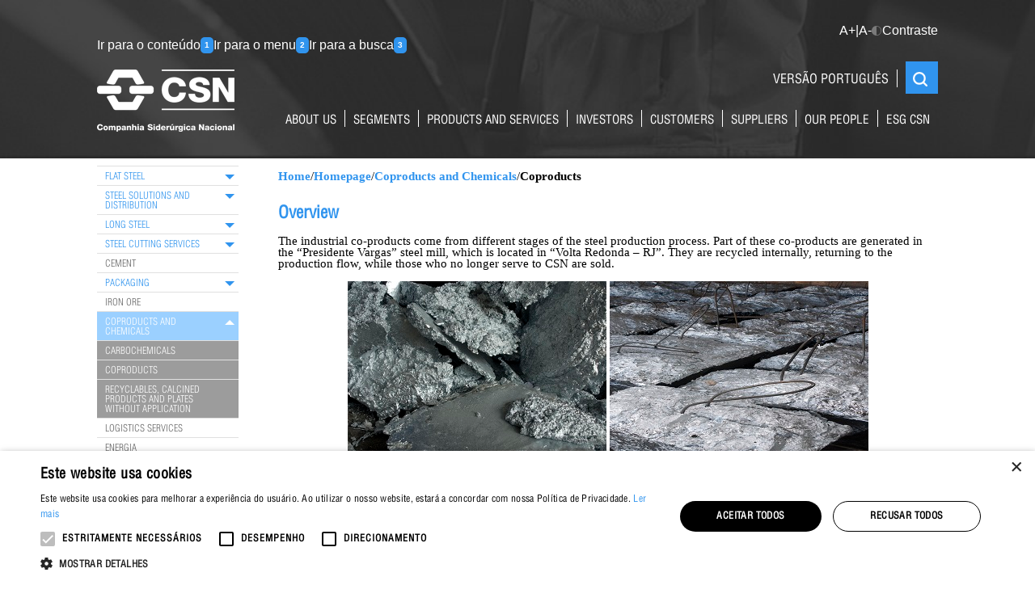

--- FILE ---
content_type: text/html; charset=UTF-8
request_url: https://www.csn.com.br/en/homepage/coproducts-and-chemicals/coproducts/
body_size: 16074
content:

<!DOCTYPE html>

<html lang="en-US" class="no-js en">



<head>
  <title>Coproducts - CSN</title>
  <meta name="description" content="Companhia Siderúrgica Nacional">

  <meta charset="UTF-8">
  <meta name="viewport" content="width=device-width, initial-scale=1.0">
  <meta http-equiv="X-UA-Compatible" content="ie=edge">

    <link rel="icon" href="https://cdn-sites-assets.mziq.com/wp-content/themes/mziq_csn_inst_2020/img/favicon/favicon.ico" type="image/x-icon">
    <link rel="apple-touch-icon" sizes="180x180" href="https://cdn-sites-assets.mziq.com/wp-content/themes/mziq_csn_inst_2020/img/favicon/favicon180.png">
    <link rel="icon" type="image/png" sizes="144x144" href="https://cdn-sites-assets.mziq.com/wp-content/themes/mziq_csn_inst_2020/img/favicon/favicon144.png">
    <link rel="icon" type="image/png" sizes="96x96" href="https://cdn-sites-assets.mziq.com/wp-content/themes/mziq_csn_inst_2020/img/favicon/favicon96.png">
    <link rel="icon" type="image/png" sizes="48x48" href="https://cdn-sites-assets.mziq.com/wp-content/themes/mziq_csn_inst_2020/img/favicon/favicon48.png">
    <link rel="icon" type="image/png" sizes="32x32" href="https://cdn-sites-assets.mziq.com/wp-content/themes/mziq_csn_inst_2020/img/favicon/favicon32.png">
    <link rel="icon" type="image/png" sizes="16x16" href="https://cdn-sites-assets.mziq.com/wp-content/themes/mziq_csn_inst_2020/img/favicon/favicon16.png">

  
  <script nonce="ebb6025874">
  var fmId = '';
  var fmName = '';
  var fmBase = '';
  </script>
    <meta name='robots' content='index, follow, max-image-preview:large, max-snippet:-1, max-video-preview:-1' />
	<style>img:is([sizes="auto" i], [sizes^="auto," i]) { contain-intrinsic-size: 3000px 1500px }</style>
	<link rel="alternate" hreflang="pt-br" href="https://www.csn.com.br/homepage/coprodutos-e-quimicos/coprodutos/" />
<link rel="alternate" hreflang="en" href="https://www.csn.com.br/en/homepage/coproducts-and-chemicals/coproducts/" />
<link rel="alternate" hreflang="x-default" href="https://www.csn.com.br/homepage/coprodutos-e-quimicos/coprodutos/" />

	
	<link rel="canonical" href="https://www.csn.com.br/en/homepage/coproducts-and-chemicals/coproducts/" />
	<meta property="og:locale" content="en_US" />
	<meta property="og:type" content="article" />
	<meta property="og:title" content="Coproducts - CSN" />
	<meta property="og:url" content="https://www.csn.com.br/en/homepage/coproducts-and-chemicals/coproducts/" />
	<meta property="og:site_name" content="CSN" />
	<meta property="article:modified_time" content="2020-11-20T00:00:16+00:00" />
	<meta name="twitter:card" content="summary_large_image" />
	<script nonce="be17b3555e" type="application/ld+json" class="yoast-schema-graph">{"@context":"https://schema.org","@graph":[{"@type":"WebPage","@id":"https://www.csn.com.br/en/homepage/coproducts-and-chemicals/coproducts/","url":"https://www.csn.com.br/en/homepage/coproducts-and-chemicals/coproducts/","name":"Coproducts - CSN","isPartOf":{"@id":"https://www.csn.com.br/#website"},"datePublished":"2020-11-19T12:12:36+00:00","dateModified":"2020-11-20T00:00:16+00:00","breadcrumb":{"@id":"https://www.csn.com.br/en/homepage/coproducts-and-chemicals/coproducts/#breadcrumb"},"inLanguage":"en-US","potentialAction":[{"@type":"ReadAction","target":["https://www.csn.com.br/en/homepage/coproducts-and-chemicals/coproducts/"]}]},{"@type":"BreadcrumbList","@id":"https://www.csn.com.br/en/homepage/coproducts-and-chemicals/coproducts/#breadcrumb","itemListElement":[{"@type":"ListItem","position":1,"name":"Home","item":"https://www.csn.com.br/en/homepage/"},{"@type":"ListItem","position":2,"name":"Homepage","item":"https://www.csn.com.br/en/homepage/"},{"@type":"ListItem","position":3,"name":"Coproducts and Chemicals","item":"https://www.csn.com.br/en/homepage/coproducts-and-chemicals/"},{"@type":"ListItem","position":4,"name":"Coproducts"}]},{"@type":"WebSite","@id":"https://www.csn.com.br/#website","url":"https://www.csn.com.br/","name":"CSN","description":"Companhia Siderúrgica Nacional","potentialAction":[{"@type":"SearchAction","target":{"@type":"EntryPoint","urlTemplate":"https://www.csn.com.br/?s={search_term_string}"},"query-input":{"@type":"PropertyValueSpecification","valueRequired":true,"valueName":"search_term_string"}}],"inLanguage":"en-US"}]}</script>
	


<link rel='dns-prefetch' href='//s3.amazonaws.com' />
		
							<script nonce="dbd535e0bf" src="//www.googletagmanager.com/gtag/js?id=G-P4KPRJLMJJ"  data-cfasync="false" data-wpfc-render="false" type="text/javascript" async></script>
			<script nonce="93a5efa3da" data-cfasync="false" data-wpfc-render="false" type="text/javascript">
				var mi_version = '9.11.0';
				var mi_track_user = true;
				var mi_no_track_reason = '';
								var MonsterInsightsDefaultLocations = {"page_location":"https:\/\/www.csn.com.br\/en\/homepage\/coproducts-and-chemicals\/coproducts\/"};
								if ( typeof MonsterInsightsPrivacyGuardFilter === 'function' ) {
					var MonsterInsightsLocations = (typeof MonsterInsightsExcludeQuery === 'object') ? MonsterInsightsPrivacyGuardFilter( MonsterInsightsExcludeQuery ) : MonsterInsightsPrivacyGuardFilter( MonsterInsightsDefaultLocations );
				} else {
					var MonsterInsightsLocations = (typeof MonsterInsightsExcludeQuery === 'object') ? MonsterInsightsExcludeQuery : MonsterInsightsDefaultLocations;
				}

								var disableStrs = [
										'ga-disable-G-P4KPRJLMJJ',
									];

				/* Function to detect opted out users */
				function __gtagTrackerIsOptedOut() {
					for (var index = 0; index < disableStrs.length; index++) {
						if (document.cookie.indexOf(disableStrs[index] + '=true') > -1) {
							return true;
						}
					}

					return false;
				}

				/* Disable tracking if the opt-out cookie exists. */
				if (__gtagTrackerIsOptedOut()) {
					for (var index = 0; index < disableStrs.length; index++) {
						window[disableStrs[index]] = true;
					}
				}

				/* Opt-out function */
				function __gtagTrackerOptout() {
					for (var index = 0; index < disableStrs.length; index++) {
						document.cookie = disableStrs[index] + '=true; expires=Thu, 31 Dec 2099 23:59:59 UTC; path=/';
						window[disableStrs[index]] = true;
					}
				}

				if ('undefined' === typeof gaOptout) {
					function gaOptout() {
						__gtagTrackerOptout();
					}
				}
								window.dataLayer = window.dataLayer || [];

				window.MonsterInsightsDualTracker = {
					helpers: {},
					trackers: {},
				};
				if (mi_track_user) {
					function __gtagDataLayer() {
						dataLayer.push(arguments);
					}

					function __gtagTracker(type, name, parameters) {
						if (!parameters) {
							parameters = {};
						}

						if (parameters.send_to) {
							__gtagDataLayer.apply(null, arguments);
							return;
						}

						if (type === 'event') {
														parameters.send_to = monsterinsights_frontend.v4_id;
							var hookName = name;
							if (typeof parameters['event_category'] !== 'undefined') {
								hookName = parameters['event_category'] + ':' + name;
							}

							if (typeof MonsterInsightsDualTracker.trackers[hookName] !== 'undefined') {
								MonsterInsightsDualTracker.trackers[hookName](parameters);
							} else {
								__gtagDataLayer('event', name, parameters);
							}
							
						} else {
							__gtagDataLayer.apply(null, arguments);
						}
					}

					__gtagTracker('js', new Date());
					__gtagTracker('set', {
						'developer_id.dZGIzZG': true,
											});
					if ( MonsterInsightsLocations.page_location ) {
						__gtagTracker('set', MonsterInsightsLocations);
					}
										__gtagTracker('config', 'G-P4KPRJLMJJ', {"forceSSL":"true","link_attribution":"true"} );
										window.gtag = __gtagTracker;										(function () {
						/* https://developers.google.com/analytics/devguides/collection/analyticsjs/ */
						/* ga and __gaTracker compatibility shim. */
						var noopfn = function () {
							return null;
						};
						var newtracker = function () {
							return new Tracker();
						};
						var Tracker = function () {
							return null;
						};
						var p = Tracker.prototype;
						p.get = noopfn;
						p.set = noopfn;
						p.send = function () {
							var args = Array.prototype.slice.call(arguments);
							args.unshift('send');
							__gaTracker.apply(null, args);
						};
						var __gaTracker = function () {
							var len = arguments.length;
							if (len === 0) {
								return;
							}
							var f = arguments[len - 1];
							if (typeof f !== 'object' || f === null || typeof f.hitCallback !== 'function') {
								if ('send' === arguments[0]) {
									var hitConverted, hitObject = false, action;
									if ('event' === arguments[1]) {
										if ('undefined' !== typeof arguments[3]) {
											hitObject = {
												'eventAction': arguments[3],
												'eventCategory': arguments[2],
												'eventLabel': arguments[4],
												'value': arguments[5] ? arguments[5] : 1,
											}
										}
									}
									if ('pageview' === arguments[1]) {
										if ('undefined' !== typeof arguments[2]) {
											hitObject = {
												'eventAction': 'page_view',
												'page_path': arguments[2],
											}
										}
									}
									if (typeof arguments[2] === 'object') {
										hitObject = arguments[2];
									}
									if (typeof arguments[5] === 'object') {
										Object.assign(hitObject, arguments[5]);
									}
									if ('undefined' !== typeof arguments[1].hitType) {
										hitObject = arguments[1];
										if ('pageview' === hitObject.hitType) {
											hitObject.eventAction = 'page_view';
										}
									}
									if (hitObject) {
										action = 'timing' === arguments[1].hitType ? 'timing_complete' : hitObject.eventAction;
										hitConverted = mapArgs(hitObject);
										__gtagTracker('event', action, hitConverted);
									}
								}
								return;
							}

							function mapArgs(args) {
								var arg, hit = {};
								var gaMap = {
									'eventCategory': 'event_category',
									'eventAction': 'event_action',
									'eventLabel': 'event_label',
									'eventValue': 'event_value',
									'nonInteraction': 'non_interaction',
									'timingCategory': 'event_category',
									'timingVar': 'name',
									'timingValue': 'value',
									'timingLabel': 'event_label',
									'page': 'page_path',
									'location': 'page_location',
									'title': 'page_title',
									'referrer' : 'page_referrer',
								};
								for (arg in args) {
																		if (!(!args.hasOwnProperty(arg) || !gaMap.hasOwnProperty(arg))) {
										hit[gaMap[arg]] = args[arg];
									} else {
										hit[arg] = args[arg];
									}
								}
								return hit;
							}

							try {
								f.hitCallback();
							} catch (ex) {
							}
						};
						__gaTracker.create = newtracker;
						__gaTracker.getByName = newtracker;
						__gaTracker.getAll = function () {
							return [];
						};
						__gaTracker.remove = noopfn;
						__gaTracker.loaded = true;
						window['__gaTracker'] = __gaTracker;
					})();
									} else {
										console.log("");
					(function () {
						function __gtagTracker() {
							return null;
						}

						window['__gtagTracker'] = __gtagTracker;
						window['gtag'] = __gtagTracker;
					})();
									}
			</script>
							
		<script nonce="b312708308" type="text/javascript">
/* <![CDATA[ */
window._wpemojiSettings = {"baseUrl":"https:\/\/s.w.org\/images\/core\/emoji\/16.0.1\/72x72\/","ext":".png","svgUrl":"https:\/\/s.w.org\/images\/core\/emoji\/16.0.1\/svg\/","svgExt":".svg","source":{"concatemoji":"https:\/\/www.csn.com.br\/wp-includes\/js\/wp-emoji-release.min.js"}};
/*! This file is auto-generated */
!function(s,n){var o,i,e;function c(e){try{var t={supportTests:e,timestamp:(new Date).valueOf()};sessionStorage.setItem(o,JSON.stringify(t))}catch(e){}}function p(e,t,n){e.clearRect(0,0,e.canvas.width,e.canvas.height),e.fillText(t,0,0);var t=new Uint32Array(e.getImageData(0,0,e.canvas.width,e.canvas.height).data),a=(e.clearRect(0,0,e.canvas.width,e.canvas.height),e.fillText(n,0,0),new Uint32Array(e.getImageData(0,0,e.canvas.width,e.canvas.height).data));return t.every(function(e,t){return e===a[t]})}function u(e,t){e.clearRect(0,0,e.canvas.width,e.canvas.height),e.fillText(t,0,0);for(var n=e.getImageData(16,16,1,1),a=0;a<n.data.length;a++)if(0!==n.data[a])return!1;return!0}function f(e,t,n,a){switch(t){case"flag":return n(e,"\ud83c\udff3\ufe0f\u200d\u26a7\ufe0f","\ud83c\udff3\ufe0f\u200b\u26a7\ufe0f")?!1:!n(e,"\ud83c\udde8\ud83c\uddf6","\ud83c\udde8\u200b\ud83c\uddf6")&&!n(e,"\ud83c\udff4\udb40\udc67\udb40\udc62\udb40\udc65\udb40\udc6e\udb40\udc67\udb40\udc7f","\ud83c\udff4\u200b\udb40\udc67\u200b\udb40\udc62\u200b\udb40\udc65\u200b\udb40\udc6e\u200b\udb40\udc67\u200b\udb40\udc7f");case"emoji":return!a(e,"\ud83e\udedf")}return!1}function g(e,t,n,a){var r="undefined"!=typeof WorkerGlobalScope&&self instanceof WorkerGlobalScope?new OffscreenCanvas(300,150):s.createElement("canvas"),o=r.getContext("2d",{willReadFrequently:!0}),i=(o.textBaseline="top",o.font="600 32px Arial",{});return e.forEach(function(e){i[e]=t(o,e,n,a)}),i}function t(e){var t=s.createElement("script");t.src=e,t.defer=!0,s.head.appendChild(t)}"undefined"!=typeof Promise&&(o="wpEmojiSettingsSupports",i=["flag","emoji"],n.supports={everything:!0,everythingExceptFlag:!0},e=new Promise(function(e){s.addEventListener("DOMContentLoaded",e,{once:!0})}),new Promise(function(t){var n=function(){try{var e=JSON.parse(sessionStorage.getItem(o));if("object"==typeof e&&"number"==typeof e.timestamp&&(new Date).valueOf()<e.timestamp+604800&&"object"==typeof e.supportTests)return e.supportTests}catch(e){}return null}();if(!n){if("undefined"!=typeof Worker&&"undefined"!=typeof OffscreenCanvas&&"undefined"!=typeof URL&&URL.createObjectURL&&"undefined"!=typeof Blob)try{var e="postMessage("+g.toString()+"("+[JSON.stringify(i),f.toString(),p.toString(),u.toString()].join(",")+"));",a=new Blob([e],{type:"text/javascript"}),r=new Worker(URL.createObjectURL(a),{name:"wpTestEmojiSupports"});return void(r.onmessage=function(e){c(n=e.data),r.terminate(),t(n)})}catch(e){}c(n=g(i,f,p,u))}t(n)}).then(function(e){for(var t in e)n.supports[t]=e[t],n.supports.everything=n.supports.everything&&n.supports[t],"flag"!==t&&(n.supports.everythingExceptFlag=n.supports.everythingExceptFlag&&n.supports[t]);n.supports.everythingExceptFlag=n.supports.everythingExceptFlag&&!n.supports.flag,n.DOMReady=!1,n.readyCallback=function(){n.DOMReady=!0}}).then(function(){return e}).then(function(){var e;n.supports.everything||(n.readyCallback(),(e=n.source||{}).concatemoji?t(e.concatemoji):e.wpemoji&&e.twemoji&&(t(e.twemoji),t(e.wpemoji)))}))}((window,document),window._wpemojiSettings);
/* ]]> */
</script>
<style id='wp-emoji-styles-inline-css' type='text/css'>

	img.wp-smiley, img.emoji {
		display: inline !important;
		border: none !important;
		box-shadow: none !important;
		height: 1em !important;
		width: 1em !important;
		margin: 0 0.07em !important;
		vertical-align: -0.1em !important;
		background: none !important;
		padding: 0 !important;
	}
</style>
<link rel='stylesheet' id='wp-block-library-css' href='https://cdn-sites-assets.mziq.com/wp-includes/css/dist/block-library/style.min.css' type='text/css' media='all' />
<style id='classic-theme-styles-inline-css' type='text/css'>
/*! This file is auto-generated */
.wp-block-button__link{color:#fff;background-color:#32373c;border-radius:9999px;box-shadow:none;text-decoration:none;padding:calc(.667em + 2px) calc(1.333em + 2px);font-size:1.125em}.wp-block-file__button{background:#32373c;color:#fff;text-decoration:none}
</style>
<style id='global-styles-inline-css' type='text/css'>
:root{--wp--preset--aspect-ratio--square: 1;--wp--preset--aspect-ratio--4-3: 4/3;--wp--preset--aspect-ratio--3-4: 3/4;--wp--preset--aspect-ratio--3-2: 3/2;--wp--preset--aspect-ratio--2-3: 2/3;--wp--preset--aspect-ratio--16-9: 16/9;--wp--preset--aspect-ratio--9-16: 9/16;--wp--preset--color--black: #000000;--wp--preset--color--cyan-bluish-gray: #abb8c3;--wp--preset--color--white: #ffffff;--wp--preset--color--pale-pink: #f78da7;--wp--preset--color--vivid-red: #cf2e2e;--wp--preset--color--luminous-vivid-orange: #ff6900;--wp--preset--color--luminous-vivid-amber: #fcb900;--wp--preset--color--light-green-cyan: #7bdcb5;--wp--preset--color--vivid-green-cyan: #00d084;--wp--preset--color--pale-cyan-blue: #8ed1fc;--wp--preset--color--vivid-cyan-blue: #0693e3;--wp--preset--color--vivid-purple: #9b51e0;--wp--preset--gradient--vivid-cyan-blue-to-vivid-purple: linear-gradient(135deg,rgba(6,147,227,1) 0%,rgb(155,81,224) 100%);--wp--preset--gradient--light-green-cyan-to-vivid-green-cyan: linear-gradient(135deg,rgb(122,220,180) 0%,rgb(0,208,130) 100%);--wp--preset--gradient--luminous-vivid-amber-to-luminous-vivid-orange: linear-gradient(135deg,rgba(252,185,0,1) 0%,rgba(255,105,0,1) 100%);--wp--preset--gradient--luminous-vivid-orange-to-vivid-red: linear-gradient(135deg,rgba(255,105,0,1) 0%,rgb(207,46,46) 100%);--wp--preset--gradient--very-light-gray-to-cyan-bluish-gray: linear-gradient(135deg,rgb(238,238,238) 0%,rgb(169,184,195) 100%);--wp--preset--gradient--cool-to-warm-spectrum: linear-gradient(135deg,rgb(74,234,220) 0%,rgb(151,120,209) 20%,rgb(207,42,186) 40%,rgb(238,44,130) 60%,rgb(251,105,98) 80%,rgb(254,248,76) 100%);--wp--preset--gradient--blush-light-purple: linear-gradient(135deg,rgb(255,206,236) 0%,rgb(152,150,240) 100%);--wp--preset--gradient--blush-bordeaux: linear-gradient(135deg,rgb(254,205,165) 0%,rgb(254,45,45) 50%,rgb(107,0,62) 100%);--wp--preset--gradient--luminous-dusk: linear-gradient(135deg,rgb(255,203,112) 0%,rgb(199,81,192) 50%,rgb(65,88,208) 100%);--wp--preset--gradient--pale-ocean: linear-gradient(135deg,rgb(255,245,203) 0%,rgb(182,227,212) 50%,rgb(51,167,181) 100%);--wp--preset--gradient--electric-grass: linear-gradient(135deg,rgb(202,248,128) 0%,rgb(113,206,126) 100%);--wp--preset--gradient--midnight: linear-gradient(135deg,rgb(2,3,129) 0%,rgb(40,116,252) 100%);--wp--preset--font-size--small: 13px;--wp--preset--font-size--medium: 20px;--wp--preset--font-size--large: 36px;--wp--preset--font-size--x-large: 42px;--wp--preset--spacing--20: 0.44rem;--wp--preset--spacing--30: 0.67rem;--wp--preset--spacing--40: 1rem;--wp--preset--spacing--50: 1.5rem;--wp--preset--spacing--60: 2.25rem;--wp--preset--spacing--70: 3.38rem;--wp--preset--spacing--80: 5.06rem;--wp--preset--shadow--natural: 6px 6px 9px rgba(0, 0, 0, 0.2);--wp--preset--shadow--deep: 12px 12px 50px rgba(0, 0, 0, 0.4);--wp--preset--shadow--sharp: 6px 6px 0px rgba(0, 0, 0, 0.2);--wp--preset--shadow--outlined: 6px 6px 0px -3px rgba(255, 255, 255, 1), 6px 6px rgba(0, 0, 0, 1);--wp--preset--shadow--crisp: 6px 6px 0px rgba(0, 0, 0, 1);}:where(.is-layout-flex){gap: 0.5em;}:where(.is-layout-grid){gap: 0.5em;}body .is-layout-flex{display: flex;}.is-layout-flex{flex-wrap: wrap;align-items: center;}.is-layout-flex > :is(*, div){margin: 0;}body .is-layout-grid{display: grid;}.is-layout-grid > :is(*, div){margin: 0;}:where(.wp-block-columns.is-layout-flex){gap: 2em;}:where(.wp-block-columns.is-layout-grid){gap: 2em;}:where(.wp-block-post-template.is-layout-flex){gap: 1.25em;}:where(.wp-block-post-template.is-layout-grid){gap: 1.25em;}.has-black-color{color: var(--wp--preset--color--black) !important;}.has-cyan-bluish-gray-color{color: var(--wp--preset--color--cyan-bluish-gray) !important;}.has-white-color{color: var(--wp--preset--color--white) !important;}.has-pale-pink-color{color: var(--wp--preset--color--pale-pink) !important;}.has-vivid-red-color{color: var(--wp--preset--color--vivid-red) !important;}.has-luminous-vivid-orange-color{color: var(--wp--preset--color--luminous-vivid-orange) !important;}.has-luminous-vivid-amber-color{color: var(--wp--preset--color--luminous-vivid-amber) !important;}.has-light-green-cyan-color{color: var(--wp--preset--color--light-green-cyan) !important;}.has-vivid-green-cyan-color{color: var(--wp--preset--color--vivid-green-cyan) !important;}.has-pale-cyan-blue-color{color: var(--wp--preset--color--pale-cyan-blue) !important;}.has-vivid-cyan-blue-color{color: var(--wp--preset--color--vivid-cyan-blue) !important;}.has-vivid-purple-color{color: var(--wp--preset--color--vivid-purple) !important;}.has-black-background-color{background-color: var(--wp--preset--color--black) !important;}.has-cyan-bluish-gray-background-color{background-color: var(--wp--preset--color--cyan-bluish-gray) !important;}.has-white-background-color{background-color: var(--wp--preset--color--white) !important;}.has-pale-pink-background-color{background-color: var(--wp--preset--color--pale-pink) !important;}.has-vivid-red-background-color{background-color: var(--wp--preset--color--vivid-red) !important;}.has-luminous-vivid-orange-background-color{background-color: var(--wp--preset--color--luminous-vivid-orange) !important;}.has-luminous-vivid-amber-background-color{background-color: var(--wp--preset--color--luminous-vivid-amber) !important;}.has-light-green-cyan-background-color{background-color: var(--wp--preset--color--light-green-cyan) !important;}.has-vivid-green-cyan-background-color{background-color: var(--wp--preset--color--vivid-green-cyan) !important;}.has-pale-cyan-blue-background-color{background-color: var(--wp--preset--color--pale-cyan-blue) !important;}.has-vivid-cyan-blue-background-color{background-color: var(--wp--preset--color--vivid-cyan-blue) !important;}.has-vivid-purple-background-color{background-color: var(--wp--preset--color--vivid-purple) !important;}.has-black-border-color{border-color: var(--wp--preset--color--black) !important;}.has-cyan-bluish-gray-border-color{border-color: var(--wp--preset--color--cyan-bluish-gray) !important;}.has-white-border-color{border-color: var(--wp--preset--color--white) !important;}.has-pale-pink-border-color{border-color: var(--wp--preset--color--pale-pink) !important;}.has-vivid-red-border-color{border-color: var(--wp--preset--color--vivid-red) !important;}.has-luminous-vivid-orange-border-color{border-color: var(--wp--preset--color--luminous-vivid-orange) !important;}.has-luminous-vivid-amber-border-color{border-color: var(--wp--preset--color--luminous-vivid-amber) !important;}.has-light-green-cyan-border-color{border-color: var(--wp--preset--color--light-green-cyan) !important;}.has-vivid-green-cyan-border-color{border-color: var(--wp--preset--color--vivid-green-cyan) !important;}.has-pale-cyan-blue-border-color{border-color: var(--wp--preset--color--pale-cyan-blue) !important;}.has-vivid-cyan-blue-border-color{border-color: var(--wp--preset--color--vivid-cyan-blue) !important;}.has-vivid-purple-border-color{border-color: var(--wp--preset--color--vivid-purple) !important;}.has-vivid-cyan-blue-to-vivid-purple-gradient-background{background: var(--wp--preset--gradient--vivid-cyan-blue-to-vivid-purple) !important;}.has-light-green-cyan-to-vivid-green-cyan-gradient-background{background: var(--wp--preset--gradient--light-green-cyan-to-vivid-green-cyan) !important;}.has-luminous-vivid-amber-to-luminous-vivid-orange-gradient-background{background: var(--wp--preset--gradient--luminous-vivid-amber-to-luminous-vivid-orange) !important;}.has-luminous-vivid-orange-to-vivid-red-gradient-background{background: var(--wp--preset--gradient--luminous-vivid-orange-to-vivid-red) !important;}.has-very-light-gray-to-cyan-bluish-gray-gradient-background{background: var(--wp--preset--gradient--very-light-gray-to-cyan-bluish-gray) !important;}.has-cool-to-warm-spectrum-gradient-background{background: var(--wp--preset--gradient--cool-to-warm-spectrum) !important;}.has-blush-light-purple-gradient-background{background: var(--wp--preset--gradient--blush-light-purple) !important;}.has-blush-bordeaux-gradient-background{background: var(--wp--preset--gradient--blush-bordeaux) !important;}.has-luminous-dusk-gradient-background{background: var(--wp--preset--gradient--luminous-dusk) !important;}.has-pale-ocean-gradient-background{background: var(--wp--preset--gradient--pale-ocean) !important;}.has-electric-grass-gradient-background{background: var(--wp--preset--gradient--electric-grass) !important;}.has-midnight-gradient-background{background: var(--wp--preset--gradient--midnight) !important;}.has-small-font-size{font-size: var(--wp--preset--font-size--small) !important;}.has-medium-font-size{font-size: var(--wp--preset--font-size--medium) !important;}.has-large-font-size{font-size: var(--wp--preset--font-size--large) !important;}.has-x-large-font-size{font-size: var(--wp--preset--font-size--x-large) !important;}
:where(.wp-block-post-template.is-layout-flex){gap: 1.25em;}:where(.wp-block-post-template.is-layout-grid){gap: 1.25em;}
:where(.wp-block-columns.is-layout-flex){gap: 2em;}:where(.wp-block-columns.is-layout-grid){gap: 2em;}
:root :where(.wp-block-pullquote){font-size: 1.5em;line-height: 1.6;}
</style>
<link rel='stylesheet' id='contact-form-7-css' href='https://cdn-sites-assets.mziq.com/wp-content/plugins/contact-form-7/includes/css/styles.css' type='text/css' media='all' />
<link rel='stylesheet' id='fonts_css-css' href='https://cdn-sites-assets.mziq.com/wp-content/themes/mziq_csn_inst_2020/fonts/fonts.css' type='text/css' media='all' />
<link rel='stylesheet' id='style_css-css' href='https://cdn-sites-assets.mziq.com/wp-content/themes/mziq_csn_inst_2020/style.css' type='text/css' media='all' />
<script nonce="35b716e9c5" type="text/javascript" src="https://cdn-sites-assets.mziq.com/wp-content/plugins/google-analytics-for-wordpress/assets/js/frontend-gtag.min.js" id="monsterinsights-frontend-script-js" async="async" data-wp-strategy="async"></script>
<script nonce="6afd9c15df" data-cfasync="false" data-wpfc-render="false" type="text/javascript" id='monsterinsights-frontend-script-js-extra'>/* <![CDATA[ */
var monsterinsights_frontend = {"js_events_tracking":"true","download_extensions":"doc,pdf,ppt,zip,xls,docx,pptx,xlsx","inbound_paths":"[{\"path\":\"\\\/go\\\/\",\"label\":\"affiliate\"},{\"path\":\"\\\/recommend\\\/\",\"label\":\"affiliate\"}]","home_url":"https:\/\/www.csn.com.br\/en\/","hash_tracking":"false","v4_id":"G-P4KPRJLMJJ"};/* ]]> */
</script>
<script nonce="2967aa2f7c" type="text/javascript" src="https://cdn-sites-assets.mziq.com/wp-content/themes/mziq_csn_inst_2020/js/jquery-3.6.4.js" id="jquery-js"></script>
<script nonce="09e91cbcd2" type="text/javascript" src="https://cdn-sites-assets.mziq.com/wp-content/themes/mziq_csn_inst_2020/js/jquery-ui.min.js" id="jquery_ui_min_js-js"></script>
<script nonce="f41b30f9a4" type="text/javascript" src="https://cdn-sites-assets.mziq.com/wp-content/themes/mziq_csn_inst_2020/js/lodash.js" id="lodash_js-js"></script>
<script nonce="ea07de7675" type="text/javascript" src="https://cdn-sites-assets.mziq.com/wp-content/themes/mziq_csn_inst_2020/js/filesize.js" id="filesize_js-js"></script>
<script nonce="ec8e2f2672" type="text/javascript" src="https://cdn-sites-assets.mziq.com/wp-content/themes/mziq_csn_inst_2020/js/ics.js" id="ics_js-js"></script>
<script nonce="fedf151734" type="text/javascript" src="https://cdn-sites-assets.mziq.com/wp-content/themes/mziq_csn_inst_2020/js/moment.min.js" id="moment_js-js"></script>
<script nonce="bfcc937bf4" type="text/javascript" src="https://cdn-sites-assets.mziq.com/wp-content/themes/mziq_csn_inst_2020/js/cimento-infografico.js" id="cimento_js-js"></script>
<script nonce="ac6d3d5b1b" type="text/javascript" src="https://cdn-sites-assets.mziq.com/wp-content/themes/mziq_csn_inst_2020/js/timeline-csn.js" id="timeline_js-js"></script>
<script nonce="724331fb1a" type="text/javascript" src="https://cdn-sites-assets.mziq.com/wp-content/themes/mziq_csn_inst_2020/js/owl.carousel.min.js" id="owl_carousel_min_js-js"></script>
<script nonce="5762cf7336" type="text/javascript" src="https://cdn-sites-assets.mziq.com/wp-content/themes/mziq_csn_inst_2020/js/mzcalendar.datepicker.js" id="mzcalendar_datepicker_js-js"></script>
<script nonce="2cfd6f0c6c" type="text/javascript" src="https://cdn-sites-assets.mziq.com/wp-content/themes/mziq_csn_inst_2020/js/mziqcalendar.pastevents.js" id="mziqcalendar_pastevents_js-js"></script>
<script nonce="5bd33b242e" type="text/javascript" src="https://cdn-sites-assets.mziq.com/wp-content/themes/mziq_csn_inst_2020/js/accessibility.js" id="accessibility-js"></script>
<script nonce="078a84acab" type="text/javascript" src="https://cdn-sites-assets.mziq.com/wp-content/themes/mziq_csn_inst_2020/js/mz.util.js" id="mz_util_js-js"></script>
<script nonce="d26f6cb396" type="text/javascript" src="https://cdn-sites-assets.mziq.com/wp-content/themes/mziq_csn_inst_2020/js/mziq.cmsint.js" id="mziq_cmsint_js-js"></script>
<script nonce="45a83c2302" type="text/javascript" src="https://s3.amazonaws.com/mz-prd-stockinfo/assets/js/mziq_stockinfo.min.js" id="mziq_stockinfo-js"></script>
<script nonce="ab07059b7a" type="text/javascript" src="https://cdn-sites-assets.mziq.com/wp-content/themes/mziq_csn_inst_2020/js/i18n/datepicker-en-GB.js" id="datepicker_en_GB-js"></script>
<meta name="generator" content="WPML ver:4.8.6 stt:1,42;" />




  
  
  <script nonce="ebb6025874">
    var $ = jQuery.noConflict();
    var i18nDateFormat = 'MM/DD/YYYY';
    var company_id = '';
    var baseEventsUrl = "https://apicatalog.mziq.com/events/events";
    var lang = "en";
    var ajaxurlPast = baseEventsUrl + "/past/" + company_id + "/" + lang;
    var ajaxurlCalendar = baseEventsUrl + "/calendar/" + company_id + "/" + lang;
    var ajaxurlFuture = baseEventsUrl + "/future/" + company_id + "/" + lang;
    var i18nShortQuarter = 'Q';
    var ajaxurl = 'https://www.csn.com.br/wp-admin/admin-ajax.php?lang=en';
    var stockInfoId = '';
    let siteURL = 'https://www.csn.com.br/wp-content/themes/mziq_csn_inst_2020';

  </script>

  <!--[if lt IE 9]>
    <script nonce="d81b485d9b" src="https://cdn-sites-assets.mziq.com/wp-content/themes/mziq_csn_inst_2020/js/html5shiv.js"></script>
  <![endif]-->

    <script nonce="ebb6025874">(function(w,d,s,l,i){w[l]=w[l]||[];w[l].push({'gtm.start':new Date().getTime(),event:'gtm.js'});var f=d.getElementsByTagName(s)[0],j=d.createElement(s),dl=l!='dataLayer'?'&l='+l:'';j.async=true;j.src='https://www.googletagmanager.com/gtm.js?id='+i+dl;f.parentNode.insertBefore(j,f);})(window,document,'script','dataLayer','GTM-W9PW36X');</script>


<script nonce="f9c2fa0122" type="text/javascript" charset="UTF-8" src="//cdn.cookie-script.com/s/efe967766c4260dff66b68142bbad557.js"></script>

<script nonce="ebb6025874">
    const interval = setInterval(() => {
    const closeBtn = document.getElementById('cookiescript_close');
    const acceptBtn = document.getElementById('cookiescript_accept');
    const rejectBtn = document.getElementById('cookiescript_reject');

    if (closeBtn) {
        closeBtn.setAttribute('aria-label', 'Fechar popup de cookies');
    }

    if (acceptBtn) {
        acceptBtn.setAttribute('aria-label', 'Aceitar todos os cookies');
    }

    if (rejectBtn) {
        rejectBtn.setAttribute('aria-label', 'Recusar todos os cookies');
    }

    if (closeBtn && acceptBtn && rejectBtn) {
        clearInterval(interval);
    }
    }, 300);
</script>

</head>

<body id="lang-en" class="wp-singular page-template page-template-page-templates page-template-page-faqs page-template-page-templatespage-faqs-php page page-id-1670 page-child parent-pageid-1705 wp-theme-mziq_csn_inst_2020 accessibility">

    <noscript><iframe src="https://www.googletagmanager.com/ns.html?id=GTM-W9PW36X" height="0" width="0" class="d-none" title="Google Tag Manager sem JavaScript"></iframe></noscript>


<header id="header">
        <a href="#content" class="skipToContent" autofocus tabindex="0">Pular para o conteúdo</a>
        <div class="headerAccessibilityActions">
            <div class="center">
                <ul class="header__top__supportMenu d-flex align-items-center">
                    <li class="d-flex align-items-center hide-mobile"><span class="increase-font" role="button" aria-label="Aumentar a fonte" tabindex="0">A+</span><span class="supportMenuDivider" tabindex="-1">|</span><span class="decrease-font" tabindex="0" role="button" aria-label="Diminuir a fonte">A-</span></li>
                    <li class="d-flex align-items-center hide-mobile"><a class="activeContrast" tabindex="0" aria-pressed="false" role="button" aria-label="Ativar e desativar o contraste"><img src="https://cdn-sites-assets.mziq.com/wp-content/themes/mziq_csn_inst_2020/img/contrasteimg.png" alt="Ícone do botão de acessibilidade">Contraste</a></li>
                </ul>
            </div>
        </div>
        <div class="headerTop">
            <div class="center">
                <div class="accessibilityAnchors">
                    <ul class="accessibilityMenu">
                        <li><a href="#content" id="goToContent" accesskey="1" aria-label="Ir para o conteúdo (tecla 1)">Ir para o conteúdo<p>1</p></a></li>
                                                    <li><a href="#menu-primary-menu-en" id="goToMenu" accesskey="2" aria-label="Ir para o menu (tecla 2)">Ir para o menu<p>2</p></a></li>
                                                <li><a href="#buscainput" id="goToSearch" accesskey="3" aria-label="Ir para a busca (tecla 3)">Ir para a busca<p>3</p></a></li>
                    </ul>
                </div>
            </div>
        </div>
   
    <section class="center">

        <span class="d-none" aria-hidden="true">CSN</span>

        <div id="logo">
                            <a class="logo__img" href="https://www.csn.com.br/en/">
                    <img alt="Link para a home da CSN" src="https://cdn-sites-assets.mziq.com/wp-content/themes/mziq_csn_inst_2020/img/logo.png">
                </a>
                    </div>
        
        <div class="itens-header">
            <div id="nav-links">
                <ul>
                    <li class='lang'><a  class="active" href="https://www.csn.com.br/en/homepage/coproducts-and-chemicals/coproducts/">English Version</a><span class="d-none" aria-hidden="true"></span><a  href="https://www.csn.com.br/homepage/coprodutos-e-quimicos/coprodutos/">Versão Português</a><span class="d-none" aria-hidden="true"></span></li> 
                                    </ul>
            </div>
            
            <div id="busca">            
            <form class="form-busca" role="search" method="get" action="https://www.csn.com.br/en/" id="form" name="form">
                <div id="search" class="search">
                    <label for="buscainput">Search</label>
                    <input type="text" class="txt_busca" id="buscainput" title="Search" name="s" placeholder="Search" required>
                    <button class="btn" id="enviar_busca" name="enviar_busca" type="submit">Buscar</button>
                </div>
            </form>
            </div>
        </div>

        <nav id="nav">
            <section id="menu">
                <ul id="menu-primary-menu-en" class="primary-menu menu__list"><li id="menu-item-564" class="menu-item menu-item-type-custom menu-item-object-custom menu-item-has-children menu-item-564"><a href="#" title="Link &#8211; About Us">About Us</a>
<ul class="sub-menu">
	<li id="menu-item-2114" class="menu-item menu-item-type-custom menu-item-object-custom menu-item-has-children menu-item-2114"><a href="#" title="Link &#8211; CSN Group">CSN Group</a>
	<ul class="sub-menu">
		<li id="menu-item-590" class="menu-item menu-item-type-post_type menu-item-object-page menu-item-590"><a href="https://www.csn.com.br/en/about-us/csn-group/the-group/" title="Link &#8211; The Group">The Group</a></li>
		<li id="menu-item-588" class="menu-item menu-item-type-post_type menu-item-object-page menu-item-588"><a href="https://www.csn.com.br/en/about-us/csn-group/csn-mining/" title="Link &#8211; CSN Mining">CSN Mining</a></li>
		<li id="menu-item-587" class="menu-item menu-item-type-post_type menu-item-object-page menu-item-587"><a href="https://www.csn.com.br/en/about-us/csn-group/csn-energia/" title="Link &#8211; CSN Energia">CSN Energia</a></li>
		<li id="menu-item-592" class="menu-item menu-item-type-post_type menu-item-object-page menu-item-592"><a href="https://www.csn.com.br/en/about-us/csn-group/ersa/" title="Link &#8211; ERSA">ERSA</a></li>
		<li id="menu-item-591" class="menu-item menu-item-type-post_type menu-item-object-page menu-item-591"><a href="https://www.csn.com.br/en/about-us/csn-group/ftl/" title="Link &#8211; FTL">FTL</a></li>
		<li id="menu-item-584" class="menu-item menu-item-type-post_type menu-item-object-page menu-item-584"><a href="https://www.csn.com.br/en/about-us/csn-group/mrs/" title="Link &#8211; MRS">MRS</a></li>
		<li id="menu-item-586" class="menu-item menu-item-type-post_type menu-item-object-page menu-item-586"><a href="https://www.csn.com.br/en/about-us/csn-group/prada-distribuicao/" title="Link &#8211; Prada Distribuição">Prada Distribuição</a></li>
		<li id="menu-item-585" class="menu-item menu-item-type-post_type menu-item-object-page menu-item-585"><a href="https://www.csn.com.br/en/about-us/csn-group/prada-embalagens/" title="Link &#8211; Prada Embalagens">Prada Embalagens</a></li>
		<li id="menu-item-583" class="menu-item menu-item-type-post_type menu-item-object-page menu-item-583"><a href="https://www.csn.com.br/en/about-us/csn-group/sepetiba-tecon/" title="Link &#8211; Sepetiba Tecon">Sepetiba Tecon</a></li>
		<li id="menu-item-582" class="menu-item menu-item-type-post_type menu-item-object-page menu-item-582"><a href="https://www.csn.com.br/en/about-us/csn-group/tlsa/" title="Link &#8211; TLSA">TLSA</a></li>
		<li id="menu-item-589" class="menu-item menu-item-type-post_type menu-item-object-page menu-item-589"><a href="https://www.csn.com.br/en/about-us/csn-group/manufacturing-units-csn/" title="Link &#8211; Manufacturing Units (CSN)">Manufacturing Units (CSN)</a></li>
		<li id="menu-item-581" class="menu-item menu-item-type-post_type menu-item-object-page menu-item-581"><a href="https://www.csn.com.br/en/about-us/csn-group/lusosider/" title="Link &#8211; Lusosider">Lusosider</a></li>
		<li id="menu-item-580" class="menu-item menu-item-type-post_type menu-item-object-page menu-item-580"><a href="https://www.csn.com.br/en/about-us/csn-group/swt/" title="Link &#8211; SWT">SWT</a></li>
	</ul>
</li>
	<li id="menu-item-594" class="menu-item menu-item-type-post_type menu-item-object-page menu-item-594"><a href="https://www.csn.com.br/en/about-us/history/" title="Link &#8211; History">History</a></li>
	<li id="menu-item-596" class="menu-item menu-item-type-post_type menu-item-object-page menu-item-596"><a href="https://www.csn.com.br/en/about-us/essence-mission-vision-and-values/" title="Link &#8211; Essence, Mission, Vision and Values">Essence, Mission, Vision and Values</a></li>
	<li id="menu-item-2115" class="menu-item menu-item-type-custom menu-item-object-custom menu-item-has-children menu-item-2115"><a href="#" title="Link &#8211; Corporate Governance">Corporate Governance</a>
	<ul class="sub-menu">
		<li id="menu-item-598" class="menu-item menu-item-type-post_type menu-item-object-page menu-item-598"><a href="https://www.csn.com.br/en/about-us/corporate-governance/bylaws-code-and-policies/" title="Link &#8211; Bylaws, Code and Policies">Bylaws, Code and Policies</a></li>
		<li id="menu-item-597" class="menu-item menu-item-type-post_type menu-item-object-page menu-item-597"><a href="https://www.csn.com.br/en/about-us/corporate-governance/corporate-structure/" title="Link &#8211; Corporate Structure">Corporate Structure</a></li>
		<li id="menu-item-599" class="menu-item menu-item-type-post_type menu-item-object-page menu-item-599"><a href="https://www.csn.com.br/en/about-us/corporate-governance/risk-management-compliance-and-internal-audit/" title="Link &#8211; Risk Management, Compliance and Internal Audit">Risk Management, Compliance and Internal Audit</a></li>
	</ul>
</li>
	<li id="menu-item-2116" class="menu-item menu-item-type-custom menu-item-object-custom menu-item-has-children menu-item-2116"><a href="#" title="Link &#8211; Sustainability">ESG</a>
	<ul class="sub-menu">
		<li id="menu-item-606" class="menu-item menu-item-type-post_type menu-item-object-page menu-item-606"><a href="https://www.csn.com.br/en/about-us/sustainability/guidelines/" title="Link &#8211; Guidelines">Guidelines</a></li>
		<li id="menu-item-605" class="menu-item menu-item-type-post_type menu-item-object-page menu-item-605"><a href="https://www.csn.com.br/en/about-us/sustainability/environmental-management/" title="Link &#8211; Environmental Management">Environmental Management</a></li>
		<li id="menu-item-604" class="menu-item menu-item-type-post_type menu-item-object-page menu-item-604"><a href="https://www.csn.com.br/en/about-us/sustainability/climate-change/" title="Link &#8211; Climate Change">Climate Change</a></li>
		<li id="menu-item-603" class="menu-item menu-item-type-post_type menu-item-object-page menu-item-603"><a href="https://www.csn.com.br/en/about-us/sustainability/institutional-relationship/" title="Link &#8211; Institutional Relationship">Institutional Relationship</a></li>
		<li id="menu-item-601" class="menu-item menu-item-type-post_type menu-item-object-page menu-item-601"><a href="https://www.csn.com.br/en/about-us/sustainability/occupational-health-and-safety/" title="Link &#8211; Occupational health and safety">Occupational health and safety</a></li>
		<li id="menu-item-602" class="menu-item menu-item-type-post_type menu-item-object-page menu-item-602"><a href="https://www.csn.com.br/en/about-us/sustainability/social-management/" title="Link &#8211; Social Management">Social Management</a></li>
		<li id="menu-item-4541" class="menu-item menu-item-type-post_type menu-item-object-page menu-item-4541"><a href="https://www.csn.com.br/en/about-us/sustainability/relatorios-2020/">Report </a></li>
	</ul>
</li>
	<li id="menu-item-2117" class="menu-item menu-item-type-custom menu-item-object-custom menu-item-has-children menu-item-2117"><a href="#" title="Link &#8211; Innovation">Innovation</a>
	<ul class="sub-menu">
		<li id="menu-item-610" class="menu-item menu-item-type-post_type menu-item-object-page menu-item-610"><a href="https://www.csn.com.br/en/about-us/innovation/strategic-innovation-plan/" title="Link &#8211; Strategic Innovation Plan">Strategic Innovation Plan</a></li>
		<li id="menu-item-607" class="menu-item menu-item-type-post_type menu-item-object-page menu-item-607"><a href="https://www.csn.com.br/en/about-us/innovation/product-development/" title="Link &#8211; Product Development">Product Development</a></li>
		<li id="menu-item-608" class="menu-item menu-item-type-post_type menu-item-object-page menu-item-608"><a href="https://www.csn.com.br/en/about-us/innovation/infrastructure/" title="Link &#8211; Infrastructure">Infrastructure</a></li>
	</ul>
</li>
</ul>
</li>
<li id="menu-item-565" class="menu-item menu-item-type-custom menu-item-object-custom menu-item-has-children menu-item-565"><a href="#" title="Link &#8211; Segments">Segments</a>
<ul class="sub-menu">
	<li id="menu-item-2096" class="menu-item menu-item-type-custom menu-item-object-custom menu-item-has-children menu-item-2096"><a href="#" title="Link &#8211; Steel Making">Steel Making</a>
	<ul class="sub-menu">
		<li id="menu-item-2095" class="menu-item menu-item-type-post_type menu-item-object-page menu-item-2095"><a href="https://www.csn.com.br/en/segments/steel-making/" title="Link Segments &#8211; General">General</a></li>
		<li id="menu-item-614" class="menu-item menu-item-type-post_type menu-item-object-page menu-item-614"><a href="https://www.csn.com.br/en/segments/steel-making/automotive/" title="Link &#8211; Automotive">Automotive</a></li>
		<li id="menu-item-617" class="menu-item menu-item-type-post_type menu-item-object-page menu-item-617"><a href="https://www.csn.com.br/en/segments/steel-making/civil-construction/" title="Link &#8211; Civil Construction">Civil Construction</a></li>
		<li id="menu-item-616" class="menu-item menu-item-type-post_type menu-item-object-page menu-item-616"><a href="https://www.csn.com.br/en/segments/steel-making/packaging/" title="Link &#8211; Packaging">Packaging</a></li>
		<li id="menu-item-615" class="menu-item menu-item-type-post_type menu-item-object-page menu-item-615"><a href="https://www.csn.com.br/en/segments/steel-making/appliances/" title="Link &#8211; Appliances">Appliances</a></li>
		<li id="menu-item-613" class="menu-item menu-item-type-post_type menu-item-object-page menu-item-613"><a href="https://www.csn.com.br/en/segments/steel-making/oem/" title="Link &#8211; OEM">OEM</a></li>
		<li id="menu-item-611" class="menu-item menu-item-type-post_type menu-item-object-page menu-item-611"><a href="https://www.csn.com.br/en/segments/steel-making/distribution/" title="Link &#8211; Distribution">Distribution</a></li>
		<li id="menu-item-612" class="menu-item menu-item-type-post_type menu-item-object-page menu-item-612"><a href="https://www.csn.com.br/en/segments/steel-making/exports/" title="Link &#8211; Exports">Exports</a></li>
	</ul>
</li>
	<li id="menu-item-2090" class="menu-item menu-item-type-custom menu-item-object-custom menu-item-has-children menu-item-2090"><a href="#" title="Link &#8211; Mining">Mining</a>
	<ul class="sub-menu">
		<li id="menu-item-621" class="menu-item menu-item-type-post_type menu-item-object-page menu-item-621"><a href="https://www.csn.com.br/en/segments/mining/" title="Link Mining &#8211; General">General</a></li>
		<li id="menu-item-620" class="menu-item menu-item-type-post_type menu-item-object-page menu-item-620"><a href="https://www.csn.com.br/en/segments/mining/global-market/" title="Link &#8211; Global Market">Global Market</a></li>
	</ul>
</li>
	<li id="menu-item-2092" class="menu-item menu-item-type-custom menu-item-object-custom menu-item-has-children menu-item-2092"><a href="#" title="Link &#8211; Cement">Cement</a>
	<ul class="sub-menu">
		<li id="menu-item-2091" class="menu-item menu-item-type-post_type menu-item-object-page menu-item-2091"><a href="https://www.csn.com.br/en/cement/" title="Link &#8211; General">General</a></li>
		<li id="menu-item-622" class="menu-item menu-item-type-post_type menu-item-object-page menu-item-622"><a href="https://www.csn.com.br/en/segments/cement/versatility-that-goes-from-the-foundation-to-the-slab/" title="Link &#8211; Versatility that goes from the foundation to the slab">Versatility that goes from the foundation to the slab</a></li>
		<li id="menu-item-2101" class="menu-item menu-item-type-post_type menu-item-object-page menu-item-2101"><a href="https://www.csn.com.br/en/cement/eu-entendo-de-cimento/" title="Link &#8211; &#8220;Eu entendo de Cimento&#8221;">“Eu entendo de Cimento”</a></li>
	</ul>
</li>
	<li id="menu-item-2088" class="menu-item menu-item-type-post_type menu-item-object-page menu-item-2088"><a href="https://www.csn.com.br/en/segments/logistics/" title="Link &#8211; Logistics">Logistics</a></li>
	<li id="menu-item-2089" class="menu-item menu-item-type-post_type menu-item-object-page menu-item-2089"><a href="https://www.csn.com.br/en/segments/energy/" title="Link &#8211; Energy">Energy</a></li>
</ul>
</li>
<li id="menu-item-1954" class="menu-item menu-item-type-post_type menu-item-object-page menu-item-1954"><a href="https://www.csn.com.br/en/products-and-services/" title="Link &#8211; Products and Services">Products and Services</a></li>
<li id="menu-item-567" class="menu-item menu-item-type-custom menu-item-object-custom menu-item-567"><a href="http://ri.csn.com.br/en/" title="Link &#8211; Investors">Investors</a></li>
<li id="menu-item-2229" class="menu-item menu-item-type-post_type menu-item-object-page menu-item-2229"><a href="https://www.csn.com.br/en/customers/" title="Link &#8211; Customers">Customers</a></li>
<li id="menu-item-569" class="menu-item menu-item-type-custom menu-item-object-custom menu-item-has-children menu-item-569"><a href="#" title="Link &#8211; Suppliers">Suppliers</a>
<ul class="sub-menu">
	<li id="menu-item-578" class="menu-item menu-item-type-post_type menu-item-object-page menu-item-578"><a href="https://www.csn.com.br/en/suppliers/introduction/" title="Link &#8211; Introduction">Introduction</a></li>
	<li id="menu-item-575" class="menu-item menu-item-type-post_type menu-item-object-page menu-item-575"><a href="https://www.csn.com.br/en/suppliers/become-our-supplier/" title="Link &#8211; Become Our Supplier">Become Our Supplier</a></li>
	<li id="menu-item-2102" class="menu-item menu-item-type-post_type menu-item-object-page menu-item-2102"><a href="https://www.csn.com.br/en/suppliers/documentation-for-approval/" title="Link &#8211; Documentation for approval">Documentation for approval</a></li>
	<li id="menu-item-576" class="menu-item menu-item-type-post_type menu-item-object-page menu-item-576"><a href="https://www.csn.com.br/en/suppliers/general-conditions-of-supply-2/" title="Link &#8211; General conditions of supply">General conditions of supply</a></li>
	<li id="menu-item-577" class="menu-item menu-item-type-post_type menu-item-object-page menu-item-577"><a href="https://www.csn.com.br/en/suppliers/support-to-suppliers/" title="Link &#8211; Support to suppliers">Support to suppliers</a></li>
</ul>
</li>
<li id="menu-item-570" class="menu-item menu-item-type-custom menu-item-object-custom menu-item-has-children menu-item-570"><a href="#" title="Link &#8211; Our People">Our People</a>
<ul class="sub-menu">
	<li id="menu-item-1947" class="menu-item menu-item-type-post_type menu-item-object-page menu-item-1947"><a href="https://www.csn.com.br/en/our-people/personnel-management-model/" title="Link &#8211; Personnel Management Model">Personnel Management Model</a></li>
	<li id="menu-item-574" class="menu-item menu-item-type-post_type menu-item-object-page menu-item-574"><a href="https://www.csn.com.br/en/our-people/work-with-us/" title="Link &#8211; Work with us">Work with us</a></li>
</ul>
</li>
<li id="menu-item-4578" class="menu-item menu-item-type-custom menu-item-object-custom menu-item-4578"><a href="https://esg.csn.com.br/">ESG CSN</a></li>
</ul>            </section>
        </nav>
        
    </section>

</header>

<script nonce="ebb6025874">
    $(function(){
        $('.icon-menu-open').on('click', function() {
            $('.nav').addClass('active');
            $('.infoModal').removeClass('active')
        });
        $('.icon-menu-close').on('click', function() {
            $('.nav').removeClass('active');
        });
    })
</script>

<script nonce="ebb6025874">
    $('body').addClass('interna');
</script>
<main class="main" id="content" tabindex="0" role="main">
    <section class="center">
        <section id="texto">
            <header>
                <h1>Coproducts</h1>
                <ul id="breadcrumbs" class="breadcrumbs breadcrumb hidden-xs"><li class="item-home"><a class="bread-link bread-home" href="https://www.csn.com.br/en/">Home</a></li><li class="separator separator-home"> / </li><li class="item-parent item-parent-9"><a class="bread-parent bread-parent-9" href="https://www.csn.com.br/en/">Homepage</a></li><li class="separator separator-9"> / </li><li class="item-parent item-parent-1705"><a class="bread-parent bread-parent-1705" href="https://www.csn.com.br/en/homepage/coproducts-and-chemicals/">Coproducts and Chemicals</a></li><li class="separator separator-1705"> / </li><li class="item-current item-1670"><strong> Coproducts</strong></li></ul>            </header>

<div class="sr-only"><h2 class="sr-only">Ínico do conteúdo da página</h2></div>

    <h2>Overview</h2>
<p>The industrial co-products come from different stages of the steel production process. Part of these co-products are generated in the &#8220;Presidente Vargas&#8221; steel mill, which is located in &#8220;Volta Redonda &#8211; RJ&#8221;. They are recycled internally, returning to the production flow, while those who no longer serve to CSN are sold.</p>
<p><center><img decoding="async" src="https://cdn-sites-assets.mziq.com/wp-content/uploads/sites/452/2020/11/Coprodutos_03.jpeg" /> <img decoding="async" src="https://cdn-sites-assets.mziq.com/wp-content/uploads/sites/452/2020/11/Coprodutos_04.jpeg" /></center></p>
    <div class="slidetabs">
        <h3 class="mostrar">Zinc Sludge</h3>
        <div class="sanfona">
            <h2>Product Description:</h2>
<p>Material generated during the galvanizing process of the steel in the galvanizing lines</p>
<p><strong>Main applications: </strong>Raw material for zinc oxide production, for the production of rubber, micronutrients for the soil, animal feed and pharmaceutical industries.</p>
<p><strong>Specifications:</strong></p>
<p>Product with about 90% zinc (Zn).</p>


                            
                                <div class="slidetabs-2">
                    <h4 class="mostrar">Additional Information</h4>
                    <div class="sanfona-2">
                        
                        <p><strong>Transport Information</strong><br />
Class NBR 10004: II-A<br />
Vehicle type: DRY LOAD TRUCK</p>
<p><strong>Customer Environmental Documentation:</strong><br />
LO &#8211; Operating License issued by the environmental control agency.<br />
CTF &#8211; Federal Technical Registration at IBAMA.</p>
<p><strong>Transporter Environmental Documentation:</strong><br />
LO &#8211; Operating License issued by the environmental control agency.<br />
CTF &#8211; Federal Technical Registration at IBAMA.<br />
RNTRC &#8211; National Registration of Cargo Road Transporters issued by ANTT.</p>
<p><img fetchpriority="high" decoding="async" style="display: block; margin-left: auto; margin-right: auto;" src="http://csn2020.mz-sites.com//wp-content/uploads/sites/452/2020/11/Coprodutos_01.png" alt="" width="395" height="228" /></p>
<p><strong>Source: GVS Catalog</strong></p>

                        
                        
                        
                    </div>
                </div>

                                        
            

        </div>
    </div>

            <div class="slidetabs">
        <h3 class="mostrar">Galvalume Sludge</h3>
        <div class="sanfona">
            <h2>Product Description:</h2>
<p>Material generated during the steel galvanizing process in the galvanizing lines at CSN Paraná</p>
<p><strong>Specifications:</strong></p>
<table border="0" width="100%" cellspacing="2" cellpadding="1">
<tbody>
<tr>
<td class="tabelatt" align="center">Al(%)</td>
<td class="tabelatt" align="center">Fe(%)</td>
<td class="tabelatt" align="center">Si(%)</td>
<td class="tabelatt" align="center">Zn(%)</td>
</tr>
<tr>
<td class="tabelatx" align="center">49.03</td>
<td class="tabelatx" align="center">7.81</td>
<td class="tabelatx" align="center">2.67</td>
<td class="tabelatx" align="center">40.49</td>
</tr>
</tbody>
</table>


                            
                                <div class="slidetabs-2">
                    <h4 class="mostrar">Additional Information</h4>
                    <div class="sanfona-2">
                        
                        <p><strong>Transport Information</strong><br />
Class NBR 10004: II-A<br />
Vehicle type:</p>
<p><strong>Customer Environmental Documentation:</strong><br />
LO &#8211; Operating License issued by the environmental control agency.<br />
CTF &#8211; Federal Technical Registration at IBAMA.<br />
Technical Opinion of receiving state</p>
<p><strong>Transporter Environmental Documentation:</strong><br />
LO &#8211; Operating License issued by the environmental control agency.<br />
CTF &#8211; Federal Technical Registration at IBAMA.<br />
RNTRC &#8211; National Registration of Cargo Road Transporters issued by ANTT.</p>

                        
                        
                        
                    </div>
                </div>

                                        
            

        </div>
    </div>

            <div class="slidetabs">
        <h3 class="mostrar">Synthetic Iron Oxide</h3>
        <div class="sanfona">
            <h2>Product Description:</h2>
<p>Material from the Acid Recovery Unit (ARU), derived from high granulometry stripping</p>
<p><strong>Main applications: </strong>ferrite, sand blasting replacement, with the advantage of not causing silicosis problems; used as a counterbalance due to high density, and in composition of mortars.</p>
<p><strong>Specifications:</strong></p>
<table border="0" width="100%" cellspacing="2" cellpadding="1">
<tbody>
<tr>
<td class="tabelatt" align="center">Compound (%)</td>
<td class="tabelatt" align="center">Fe2O3</td>
<td class="tabelatt" align="center">Total Fe</td>
<td class="tabelatt" align="center">SiO2</td>
<td class="tabelatt" align="center">MnO</td>
<td class="tabelatt" align="center">CaO</td>
<td class="tabelatt" align="center">Al2O3</td>
</tr>
<tr>
<td class="tabelatx" align="center">Average</td>
<td class="tabelatx" align="center">98.06</td>
<td class="tabelatx" align="center">68.57</td>
<td class="tabelatx" align="center">0.30</td>
<td class="tabelatx" align="center">0.23</td>
<td class="tabelatx" align="center">0.10</td>
<td class="tabelatx" align="center">0.21</td>
</tr>
</tbody>
</table>


                            
                                <div class="slidetabs-2">
                    <h4 class="mostrar">Additional Information</h4>
                    <div class="sanfona-2">
                        
                        <p><strong>Transport Information</strong><br />
Class NBR 10004: II-A<br />
Vehicle type: DUMP TRUCK</p>
<p><strong>Customer Environmental Documentation:</strong><br />
LO- Operating License issued by the environmental control agency.<br />
CTF &#8211; Federal Technical Registration at IBAMA.</p>
<p><strong>Transporter Environmental Documentation:</strong><br />
LO &#8211; Operating License issued by the environmental control agency.<br />
CTF &#8211; Federal Technical Registration at IBAMA.<br />
RNTRC &#8211; National Registration of Cargo Road Transporters issued by ANTT.</p>

                        
                        
                        
                    </div>
                </div>

                                        
            

        </div>
    </div>

            <div class="slidetabs">
        <h3 class="mostrar">Red Iron Oxide</h3>
        <div class="sanfona">
            <h2>Product Description:</h2>
<p>Material from the Acid Recovery Unit (ARU), derived from low granulometry stripping</p>
<p><strong>Main applications: </strong>Water treatment</p>
<p><strong>Specifications:</strong></p>
<table border="0" width="100%" cellspacing="2" cellpadding="1">
<tbody>
<tr>
<td class="tabelatt" align="center">Parameters</td>
<td class="tabelatt" align="center">Unit</td>
<td class="tabelatt" align="center">Analytical results</td>
</tr>
<tr>
<td class="tabelatx" align="center">Superior Calorific Value</td>
<td class="tabelatx" align="center">kcal/kg</td>
<td class="tabelatx" align="center">171</td>
</tr>
<tr>
<td class="tabelatx" align="center">Iron %</td>
<td class="tabelatx" align="center">% p/p</td>
<td class="tabelatx" align="center">82.5</td>
</tr>
<tr>
<td class="tabelatx" align="center">Fe2O3</td>
<td class="tabelatx" align="center">% p/p</td>
<td class="tabelatx" align="center">118</td>
</tr>
</tbody>
</table>


                            
                                <div class="slidetabs-2">
                    <h4 class="mostrar">Additional Information</h4>
                    <div class="sanfona-2">
                        
                        <p><strong>Transport Information</strong><br />
Class NBR 10004: II-B<br />
Vehicle type: TRUCK</p>
<p><strong>Customer Environmental Documentation:</strong><br />
LO &#8211; Operating License issued by the environmental control agency.<br />
CTF &#8211; Federal Technical Registration at IBAMA.<br />
Technical Opinion of receiving state</p>
<p><strong>Transporter Environmental Documentation:</strong><br />
LO &#8211; Operating License issued by the environmental control agency.<br />
CTF &#8211; Federal Technical Registration at IBAMA.<br />
RNTRC &#8211; National Registration of Cargo Road Transporters issued by ANTT.</p>

                        
                        
                        
                    </div>
                </div>

                                        
            

        </div>
    </div>

            <div class="slidetabs">
        <h3 class="mostrar">Mill Scale</h3>
        <div class="sanfona">
            <h2>Product Description:</h2>
<p>Material generated during the hot rolling processes; rich in iron and variable granulometry.</p>
<p><strong>Specifications:</strong></p>
<table border="0" width="100%" cellspacing="2" cellpadding="1">
<tbody>
<tr>
<td class="tabelatt" align="center">Chemical analysis</td>
<td class="tabelatt" align="center"></td>
</tr>
<tr>
<td class="tabelatx" align="center">Fet</td>
<td class="tabelatx" align="center">70,80</td>
</tr>
<tr>
<td class="tabelatx" align="center">SIO2</td>
<td class="tabelatx" align="center">0.27</td>
</tr>
<tr>
<td class="tabelatx" align="center">AI2O3</td>
<td class="tabelatx" align="center">0.16</td>
</tr>
<tr>
<td class="tabelatx" align="center">CaO</td>
<td class="tabelatx" align="center">0.09</td>
</tr>
<tr>
<td class="tabelatx" align="center">MgO</td>
<td class="tabelatx" align="center">0.02</td>
</tr>
<tr>
<td class="tabelatx" align="center">P</td>
<td class="tabelatx" align="center">0.0080</td>
</tr>
<tr>
<td class="tabelatx" align="center">Humidity</td>
<td class="tabelatx" align="center">2.8</td>
</tr>
<tr>
<td class="tabelatx" align="center">Oils / greases</td>
<td class="tabelatx" align="center">0.6</td>
</tr>
</tbody>
</table>
<table border="0" width="100%" cellspacing="2" cellpadding="1">
<tbody>
<tr>
<td class="tabelatt" align="center">Physical analysis</td>
<td class="tabelatt" align="center"></td>
</tr>
<tr>
<td class="tabelatx" align="center">&gt;6.35mm</td>
<td class="tabelatx" align="center">5.33</td>
</tr>
<tr>
<td class="tabelatx" align="center">&gt;0.150mm</td>
<td class="tabelatx" align="center">81.74</td>
</tr>
<tr>
<td class="tabelatx" align="center">&lt;0.150mm</td>
<td class="tabelatx" align="center">12.93</td>
</tr>
</tbody>
</table>


                            
                                <div class="slidetabs-2">
                    <h4 class="mostrar">Additional Information</h4>
                    <div class="sanfona-2">
                        
                        <p><strong>Transport Information</strong><br />
Class NBR 10004: II-A</p>
<p><strong>Customer Environmental Documentation:</strong><br />
LO &#8211; Operating License issued by the environmental control agency.<br />
CTF &#8211; Federal Technical Registration at IBAMA.</p>
<p><strong>Transporter Environmental Documentation:</strong><br />
LO &#8211; Operating License issued by the environmental control agency.<br />
CTF &#8211; Federal Technical Registration at IBAMA.<br />
RNTRC &#8211; National Registration of Cargo Road Transporters issued by ANTT.</p>

                        
                        
                        
                    </div>
                </div>

                                        
            

        </div>
    </div>

            <div class="slidetabs">
        <h3 class="mostrar">Blast Furnace Dust Collector</h3>
        <div class="sanfona">
            <h2>Product Description</h2>
<p>Fine powder generated in a blast furnace system; rich in iron, manganese and lime oxide.</p>
<p><strong>Specifications:</strong></p>
<table border="0" width="100%" cellspacing="2" cellpadding="1">
<tbody>
<tr>
<td class="tabelatt" align="center">Parameter</td>
<td class="tabelatt" align="center">Content (%)</td>
</tr>
<tr>
<td class="tabelatx" align="center">CaO</td>
<td class="tabelatx" align="center">5.33</td>
</tr>
<tr>
<td class="tabelatx" align="center">MgO</td>
<td class="tabelatx" align="center">2.01</td>
</tr>
<tr>
<td class="tabelatx" align="center">Total Fe</td>
<td class="tabelatx" align="center">53.22</td>
</tr>
</tbody>
</table>


                            
                                <div class="slidetabs-2">
                    <h4 class="mostrar">Additional Information</h4>
                    <div class="sanfona-2">
                        
                        <p><strong>Transport Information</strong><br />
Class NBR 10004: II-A</p>
<p><strong>Customer Environmental Documentation:</strong><br />
LO &#8211; Operating License issued by the environmental control agency.<br />
CTF &#8211; Federal Technical Registration at IBAMA.</p>
<p><strong>Transporter Environmental Documentation:</strong><br />
LO &#8211; Operating License issued by the environmental control agency.<br />
CTF &#8211; Federal Technical Registration at IBAMA.<br />
RNTRC &#8211; National Registration of Cargo Road Transporters issued by ANTT.</p>

                        
                        
                        
                    </div>
                </div>

                                        
            

        </div>
    </div>

    



<div class="update">
                <p>
                    Last update on 
                                            <span>November 20, 2020</span>.
                                    </p>
                <a class="goback" href="javascript:history.go(-1)">Back</a>
                <a class="gotop">Top</a>
            </div>
        </section>
        <aside id="sidebar">
            <h2>Coproducts</h2>
            <ul>
                                <li class="page_item page-item-1681 page_item_has_children"><a href="https://www.csn.com.br/en/homepage/flat-steel/">Flat Steel</a>
<ul class='children'>
	<li class="page_item page-item-2295"><a href="https://www.csn.com.br/en/homepage/flat-steel/hot-rolled/">Hot Rolled</a></li>
	<li class="page_item page-item-1879"><a href="https://www.csn.com.br/en/homepage/flat-steel/hot-rolled-old/">Hot Rolled &#8211; old</a></li>
	<li class="page_item page-item-1590"><a href="https://www.csn.com.br/en/homepage/flat-steel/cold-rolled/">Cold Rolled</a></li>
	<li class="page_item page-item-1593"><a href="https://www.csn.com.br/en/homepage/flat-steel/galvanized/">Galvanized</a></li>
	<li class="page_item page-item-1597"><a href="https://www.csn.com.br/en/homepage/flat-steel/galvalume/">Galvalume</a></li>
	<li class="page_item page-item-1599"><a href="https://www.csn.com.br/en/homepage/flat-steel/pre-painted/">Pre-Painted</a></li>
	<li class="page_item page-item-1609"><a href="https://www.csn.com.br/en/homepage/flat-steel/metal-sheets/">Metal Sheets</a></li>
</ul>
</li>
<li class="page_item page-item-1685 page_item_has_children"><a href="https://www.csn.com.br/en/homepage/steel-solutions-and-distribution/">Steel Solutions and Distribution</a>
<ul class='children'>
	<li class="page_item page-item-1621"><a href="https://www.csn.com.br/en/homepage/steel-solutions-and-distribution/coil-sheets-and-derivatives/">Coil, Sheets and Derivatives</a></li>
	<li class="page_item page-item-1624"><a href="https://www.csn.com.br/en/homepage/steel-solutions-and-distribution/tiles-and-derivatives/">Tiles and Derivatives</a></li>
	<li class="page_item page-item-1627"><a href="https://www.csn.com.br/en/homepage/steel-solutions-and-distribution/pipes/">Pipes</a></li>
	<li class="page_item page-item-1633"><a href="https://www.csn.com.br/en/homepage/steel-solutions-and-distribution/profiles/">Profiles</a></li>
</ul>
</li>
<li class="page_item page-item-1650 page_item_has_children"><a href="https://www.csn.com.br/en/homepage/long-steel/">Long Steel</a>
<ul class='children'>
	<li class="page_item page-item-1640"><a href="https://www.csn.com.br/en/homepage/long-steel/csn-50-rebar/">CSN 50 Rebar</a></li>
	<li class="page_item page-item-1643"><a href="https://www.csn.com.br/en/homepage/long-steel/wire-rod/">Wire Rod</a></li>
	<li class="page_item page-item-1646"><a href="https://www.csn.com.br/en/homepage/long-steel/structural-shapes/">STRUCTURAL SHAPES</a></li>
</ul>
</li>
<li class="page_item page-item-1696 page_item_has_children"><a href="https://www.csn.com.br/en/homepage/steel-cutting-services/">Steel Cutting Services</a>
<ul class='children'>
	<li class="page_item page-item-2198"><a href="https://www.csn.com.br/en/homepage/steel-cutting-services/acos-longos/">Aços Longos</a></li>
	<li class="page_item page-item-1652"><a href="https://www.csn.com.br/en/homepage/steel-cutting-services/csn-parana/">CSN Paraná</a></li>
	<li class="page_item page-item-1654"><a href="https://www.csn.com.br/en/homepage/steel-cutting-services/csn-porto-real/">CSN Porto Real</a></li>
	<li class="page_item page-item-2007"><a href="https://www.csn.com.br/en/homepage/steel-cutting-services/metal-sheets/">Metal Sheets</a></li>
	<li class="page_item page-item-1656"><a href="https://www.csn.com.br/en/homepage/steel-cutting-services/prada-and-csn-distribution/">Prada and CSN Distribution</a></li>
</ul>
</li>
<li class="page_item page-item-2011"><a href="https://www.csn.com.br/en/homepage/cement/">Cement</a></li>
<li class="page_item page-item-1700 page_item_has_children"><a href="https://www.csn.com.br/en/homepage/packaging/">Packaging</a>
<ul class='children'>
	<li class="page_item page-item-1662"><a href="https://www.csn.com.br/en/homepage/packaging/chemicals/">Chemicals</a></li>
	<li class="page_item page-item-1659"><a href="https://www.csn.com.br/en/homepage/packaging/food/">Food</a></li>
</ul>
</li>
<li class="page_item page-item-1863"><a href="https://www.csn.com.br/en/homepage/iron-ore/">Iron ore</a></li>
<li class="page_item page-item-1705 page_item_has_children current_page_ancestor current_page_parent"><a href="https://www.csn.com.br/en/homepage/coproducts-and-chemicals/">Coproducts and Chemicals</a>
<ul class='children'>
	<li class="page_item page-item-1664"><a href="https://www.csn.com.br/en/homepage/coproducts-and-chemicals/carbochemicals/">Carbochemicals</a></li>
	<li class="page_item page-item-1670 current_page_item"><a href="https://www.csn.com.br/en/homepage/coproducts-and-chemicals/coproducts/" aria-current="page">Coproducts</a></li>
	<li class="page_item page-item-1673"><a href="https://www.csn.com.br/en/homepage/coproducts-and-chemicals/recyclables-calcined-products-and-plates-without-application/">Recyclables, Calcined products and Plates without application</a></li>
</ul>
</li>
<li class="page_item page-item-1675"><a href="https://www.csn.com.br/en/homepage/logistics-services/">Logistics Services</a></li>
<li class="page_item page-item-1720"><a href="https://www.csn.com.br/en/homepage/energia/">Energia</a></li>
<li class="page_item page-item-1714"><a href="https://www.csn.com.br/en/homepage/certifications/">Certifications</a></li>
            </ul>
            <script nonce="b312708308" type="text/javascript">
                $('#sidebar ul li.page_item_has_children').addClass('item');
                $('#sidebar ul li.current_page_parent').addClass('ativo');
                $('#sidebar ul > li.page_item_has_children > a').removeAttr('href').addClass('link');
            </script>
        </aside>
    </section>
</main>


    <footer id="footer">
        <section class="center">
            <ul class="copyright">
                <li>&copy;  CSN | All rights reserved.</li>
                                                            <li><a href="/en/privacy-policy/" title="">Privacy Policy</a></li>
                                            <li><a href="/en/terms-and-conditions/" title="">Terms and Conditions</a></li>
                                            <li><a href="/en/faq/" title="">FAQ</a></li>
                                            <li><a href="https://www.mzgroup.com/" title="">Powered by MZ</a></li>
                                                </ul>

            <ul class="midias">
                                                            <li class="facebook"><a href="https://www.facebook.com/CompanhiaSiderurgicaNacional/" target="_blank" title="">facebook</a></li>
                                            <li class="youtube"><a href="https://www.youtube.com/results?search_query=CANALCSN" target="_blank" title="">youtube</a></li>
                                            <li class="linkedin"><a href="https://www.linkedin.com/company/companhiasiderurgicanacional/" target="_blank" title="">linkedin</a></li>
                                                </ul>

        </section>
    </footer>

    <script nonce="ebb6025874">
    var jsonLd = {
        "@context": "https://schema.org",
		    "@type": "Organization",
		    "name": "CSN",
		    "logo": "https://cdn-sites-assets.mziq.com/wp-content/themes/mziq_csn_inst_2020/img/logo.png", 
		    "url": "https://www.csn.com.br/en/"
    };

    var script = document.createElement('script');
    script.type = 'application/ld+json';
    script.text = JSON.stringify(jsonLd);
    document.head.appendChild(script); // ou document.body.appendChild(script);
</script>

    <script nonce="f9d0b2a27f" type="speculationrules">
{"prefetch":[{"source":"document","where":{"and":[{"href_matches":"\/en\/*"},{"not":{"href_matches":["\/wp-*.php","\/wp-admin\/*","\/wp-content\/uploads\/sites\/452\/*","\/wp-content\/*","\/wp-content\/plugins\/*","\/wp-content\/themes\/mziq_csn_inst_2020\/*","\/en\/*\\?(.+)"]}},{"not":{"selector_matches":"a[rel~=\"nofollow\"]"}},{"not":{"selector_matches":".no-prefetch, .no-prefetch a"}}]},"eagerness":"conservative"}]}
</script>

<!-- BEGIN recaptcha, injected by plugin wp-recaptcha-integration  -->
<script nonce="b312708308" type="text/javascript">
		var recaptcha_widgets={};
		function wp_recaptchaLoadCallback(){
			try {
				grecaptcha;
			} catch(err){
				return;
			}
			var e = document.querySelectorAll ? document.querySelectorAll('.g-recaptcha:not(.wpcf7-form-control)') : document.getElementsByClassName('g-recaptcha'),
				form_submits;

			for (var i=0;i<e.length;i++) {
				(function(el){
					var wid;
					// check if captcha element is unrendered
					if ( ! el.childNodes.length) {
						wid = grecaptcha.render(el,{
							'sitekey':'6LcrgH4UAAAAAC_h0Bz7FWwNMtpIGcLI5zbRa-MZ',
							'theme':el.getAttribute('data-theme') || 'light'
						});
						el.setAttribute('data-widget-id',wid);
					} else {
						wid = el.getAttribute('data-widget-id');
						grecaptcha.reset(wid);
					}
				})(e[i]);
			}
		}

		// if jquery present re-render jquery/ajax loaded captcha elements
		if ( typeof jQuery !== 'undefined' )
			jQuery(document).ajaxComplete( function(evt,xhr,set){
				if( xhr.responseText && xhr.responseText.indexOf('6LcrgH4UAAAAAC_h0Bz7FWwNMtpIGcLI5zbRa-MZ') !== -1)
					wp_recaptchaLoadCallback();
			} );

		</script><script nonce="1e8b4cdd9d" src="https://www.google.com/recaptcha/api.js?onload=wp_recaptchaLoadCallback&#038;render=explicit" async defer></script>
<!-- END recaptcha -->
<script nonce="5b41d4e795" type="text/javascript" src="https://cdn-sites-assets.mziq.com/wp-content/plugins/contact-form-7/includes/swv/js/index.js" id="swv-js"></script>
<script nonce="eac4930375" type="text/javascript" id="contact-form-7-js-extra">
/* <![CDATA[ */
var wpcf7 = {"api":{"root":"https:\/\/www.csn.com.br\/en\/wp-json\/","namespace":"contact-form-7\/v1"},"cached":"1"};
/* ]]> */
</script>
<script nonce="4550ea8464" type="text/javascript" src="https://cdn-sites-assets.mziq.com/wp-content/plugins/contact-form-7/includes/js/index.js" id="contact-form-7-js"></script>
<script nonce="6a2ac182ed" type="text/javascript" src="https://www.google.com/recaptcha/api.js?render=6Lff5ZYbAAAAANt7FTqKEOa23ABe6CBliYkEZ_hJ" id="google-recaptcha-js"></script>
<script nonce="10c0f3023c" type="text/javascript" src="https://cdn-sites-assets.mziq.com/wp-includes/js/dist/vendor/wp-polyfill.min.js" id="wp-polyfill-js"></script>
<script nonce="f4d36be27f" type="text/javascript" id="wpcf7-recaptcha-js-extra">
/* <![CDATA[ */
var wpcf7_recaptcha = {"sitekey":"6Lff5ZYbAAAAANt7FTqKEOa23ABe6CBliYkEZ_hJ","actions":{"homepage":"homepage","contactform":"contactform"}};
/* ]]> */
</script>
<script nonce="00fbe62539" type="text/javascript" src="https://cdn-sites-assets.mziq.com/wp-content/plugins/contact-form-7/modules/recaptcha/index.js" id="wpcf7-recaptcha-js"></script>
    <script nonce="62e542cf88" src="https://cdn-sites-assets.mziq.com/wp-content/themes/mziq_csn_inst_2020/js/main.js"></script>


    <script nonce="6b353c0385" src="https://plugin.handtalk.me/web/latest/handtalk.min.js"></script>
    <script nonce="ebb6025874">
        var ht = new HT({
            token: "1a8b883e8c447e44536e71851f4a00fc",
            avatar: "MAYA",
            maxTextSize: 1000
        });
    </script>

    <script nonce="ebb6025874">
        //Ajuste no titulo do botão voltar
        document.addEventListener('DOMContentLoaded', function() {
            // Verifica se existe histórico de navegação disponível
            if (window.history && window.history.length) {
                // Obtém a URL da página anterior
                var previousUrl = document.referrer;

                // Verifica se a URL da página anterior está disponível
                if (previousUrl) {
                    // Faz uma solicitação HTTP para a página anterior para obter o título
                    fetch(previousUrl)
                        .then(response => response.text())
                        .then(html => {
                            // Cria um elemento HTML temporário para analisar o HTML da página anterior
                            var tempElement = document.createElement('div');
                            tempElement.innerHTML = html;

                            // Obtém o título da página anterior
                            var previousTitle = tempElement.querySelector('title');

                            // Adiciona o título da página anterior ao link de volta, se disponível
                            var goBackLink = document.querySelector('.goback');
                            if (goBackLink && previousTitle) {
                                goBackLink.title = 'Voltar para ' + previousTitle.innerText;
                            } else if (goBackLink) {
                                goBackLink.title = 'Voltar para ' + previousUrl;
                            }
                        })
                        .catch(error => {
                            console.error('Erro ao obter título da página anterior:', error);
                        });
                }
            }
        });
        //Ajuste no titulo do botão voltar
    </script>


    </body>

    </html>
<!--
Performance optimized by W3 Total Cache. Learn more: https://www.boldgrid.com/w3-total-cache/?utm_source=w3tc&utm_medium=footer_comment&utm_campaign=free_plugin

Page Caching using Disk: Enhanced (DONOTCACHEPAGE constant is defined) 
Content Delivery Network via Amazon Web Services: CloudFront: cdn-sites-assets.mziq.com

Served from: www.csn.com.br @ 2026-01-22 02:00:24 by W3 Total Cache
-->

--- FILE ---
content_type: text/html; charset=utf-8
request_url: https://www.google.com/recaptcha/api2/anchor?ar=1&k=6Lff5ZYbAAAAANt7FTqKEOa23ABe6CBliYkEZ_hJ&co=aHR0cHM6Ly93d3cuY3NuLmNvbS5icjo0NDM.&hl=en&v=PoyoqOPhxBO7pBk68S4YbpHZ&size=invisible&anchor-ms=20000&execute-ms=30000&cb=m79f139mkiyn
body_size: 48717
content:
<!DOCTYPE HTML><html dir="ltr" lang="en"><head><meta http-equiv="Content-Type" content="text/html; charset=UTF-8">
<meta http-equiv="X-UA-Compatible" content="IE=edge">
<title>reCAPTCHA</title>
<style type="text/css">
/* cyrillic-ext */
@font-face {
  font-family: 'Roboto';
  font-style: normal;
  font-weight: 400;
  font-stretch: 100%;
  src: url(//fonts.gstatic.com/s/roboto/v48/KFO7CnqEu92Fr1ME7kSn66aGLdTylUAMa3GUBHMdazTgWw.woff2) format('woff2');
  unicode-range: U+0460-052F, U+1C80-1C8A, U+20B4, U+2DE0-2DFF, U+A640-A69F, U+FE2E-FE2F;
}
/* cyrillic */
@font-face {
  font-family: 'Roboto';
  font-style: normal;
  font-weight: 400;
  font-stretch: 100%;
  src: url(//fonts.gstatic.com/s/roboto/v48/KFO7CnqEu92Fr1ME7kSn66aGLdTylUAMa3iUBHMdazTgWw.woff2) format('woff2');
  unicode-range: U+0301, U+0400-045F, U+0490-0491, U+04B0-04B1, U+2116;
}
/* greek-ext */
@font-face {
  font-family: 'Roboto';
  font-style: normal;
  font-weight: 400;
  font-stretch: 100%;
  src: url(//fonts.gstatic.com/s/roboto/v48/KFO7CnqEu92Fr1ME7kSn66aGLdTylUAMa3CUBHMdazTgWw.woff2) format('woff2');
  unicode-range: U+1F00-1FFF;
}
/* greek */
@font-face {
  font-family: 'Roboto';
  font-style: normal;
  font-weight: 400;
  font-stretch: 100%;
  src: url(//fonts.gstatic.com/s/roboto/v48/KFO7CnqEu92Fr1ME7kSn66aGLdTylUAMa3-UBHMdazTgWw.woff2) format('woff2');
  unicode-range: U+0370-0377, U+037A-037F, U+0384-038A, U+038C, U+038E-03A1, U+03A3-03FF;
}
/* math */
@font-face {
  font-family: 'Roboto';
  font-style: normal;
  font-weight: 400;
  font-stretch: 100%;
  src: url(//fonts.gstatic.com/s/roboto/v48/KFO7CnqEu92Fr1ME7kSn66aGLdTylUAMawCUBHMdazTgWw.woff2) format('woff2');
  unicode-range: U+0302-0303, U+0305, U+0307-0308, U+0310, U+0312, U+0315, U+031A, U+0326-0327, U+032C, U+032F-0330, U+0332-0333, U+0338, U+033A, U+0346, U+034D, U+0391-03A1, U+03A3-03A9, U+03B1-03C9, U+03D1, U+03D5-03D6, U+03F0-03F1, U+03F4-03F5, U+2016-2017, U+2034-2038, U+203C, U+2040, U+2043, U+2047, U+2050, U+2057, U+205F, U+2070-2071, U+2074-208E, U+2090-209C, U+20D0-20DC, U+20E1, U+20E5-20EF, U+2100-2112, U+2114-2115, U+2117-2121, U+2123-214F, U+2190, U+2192, U+2194-21AE, U+21B0-21E5, U+21F1-21F2, U+21F4-2211, U+2213-2214, U+2216-22FF, U+2308-230B, U+2310, U+2319, U+231C-2321, U+2336-237A, U+237C, U+2395, U+239B-23B7, U+23D0, U+23DC-23E1, U+2474-2475, U+25AF, U+25B3, U+25B7, U+25BD, U+25C1, U+25CA, U+25CC, U+25FB, U+266D-266F, U+27C0-27FF, U+2900-2AFF, U+2B0E-2B11, U+2B30-2B4C, U+2BFE, U+3030, U+FF5B, U+FF5D, U+1D400-1D7FF, U+1EE00-1EEFF;
}
/* symbols */
@font-face {
  font-family: 'Roboto';
  font-style: normal;
  font-weight: 400;
  font-stretch: 100%;
  src: url(//fonts.gstatic.com/s/roboto/v48/KFO7CnqEu92Fr1ME7kSn66aGLdTylUAMaxKUBHMdazTgWw.woff2) format('woff2');
  unicode-range: U+0001-000C, U+000E-001F, U+007F-009F, U+20DD-20E0, U+20E2-20E4, U+2150-218F, U+2190, U+2192, U+2194-2199, U+21AF, U+21E6-21F0, U+21F3, U+2218-2219, U+2299, U+22C4-22C6, U+2300-243F, U+2440-244A, U+2460-24FF, U+25A0-27BF, U+2800-28FF, U+2921-2922, U+2981, U+29BF, U+29EB, U+2B00-2BFF, U+4DC0-4DFF, U+FFF9-FFFB, U+10140-1018E, U+10190-1019C, U+101A0, U+101D0-101FD, U+102E0-102FB, U+10E60-10E7E, U+1D2C0-1D2D3, U+1D2E0-1D37F, U+1F000-1F0FF, U+1F100-1F1AD, U+1F1E6-1F1FF, U+1F30D-1F30F, U+1F315, U+1F31C, U+1F31E, U+1F320-1F32C, U+1F336, U+1F378, U+1F37D, U+1F382, U+1F393-1F39F, U+1F3A7-1F3A8, U+1F3AC-1F3AF, U+1F3C2, U+1F3C4-1F3C6, U+1F3CA-1F3CE, U+1F3D4-1F3E0, U+1F3ED, U+1F3F1-1F3F3, U+1F3F5-1F3F7, U+1F408, U+1F415, U+1F41F, U+1F426, U+1F43F, U+1F441-1F442, U+1F444, U+1F446-1F449, U+1F44C-1F44E, U+1F453, U+1F46A, U+1F47D, U+1F4A3, U+1F4B0, U+1F4B3, U+1F4B9, U+1F4BB, U+1F4BF, U+1F4C8-1F4CB, U+1F4D6, U+1F4DA, U+1F4DF, U+1F4E3-1F4E6, U+1F4EA-1F4ED, U+1F4F7, U+1F4F9-1F4FB, U+1F4FD-1F4FE, U+1F503, U+1F507-1F50B, U+1F50D, U+1F512-1F513, U+1F53E-1F54A, U+1F54F-1F5FA, U+1F610, U+1F650-1F67F, U+1F687, U+1F68D, U+1F691, U+1F694, U+1F698, U+1F6AD, U+1F6B2, U+1F6B9-1F6BA, U+1F6BC, U+1F6C6-1F6CF, U+1F6D3-1F6D7, U+1F6E0-1F6EA, U+1F6F0-1F6F3, U+1F6F7-1F6FC, U+1F700-1F7FF, U+1F800-1F80B, U+1F810-1F847, U+1F850-1F859, U+1F860-1F887, U+1F890-1F8AD, U+1F8B0-1F8BB, U+1F8C0-1F8C1, U+1F900-1F90B, U+1F93B, U+1F946, U+1F984, U+1F996, U+1F9E9, U+1FA00-1FA6F, U+1FA70-1FA7C, U+1FA80-1FA89, U+1FA8F-1FAC6, U+1FACE-1FADC, U+1FADF-1FAE9, U+1FAF0-1FAF8, U+1FB00-1FBFF;
}
/* vietnamese */
@font-face {
  font-family: 'Roboto';
  font-style: normal;
  font-weight: 400;
  font-stretch: 100%;
  src: url(//fonts.gstatic.com/s/roboto/v48/KFO7CnqEu92Fr1ME7kSn66aGLdTylUAMa3OUBHMdazTgWw.woff2) format('woff2');
  unicode-range: U+0102-0103, U+0110-0111, U+0128-0129, U+0168-0169, U+01A0-01A1, U+01AF-01B0, U+0300-0301, U+0303-0304, U+0308-0309, U+0323, U+0329, U+1EA0-1EF9, U+20AB;
}
/* latin-ext */
@font-face {
  font-family: 'Roboto';
  font-style: normal;
  font-weight: 400;
  font-stretch: 100%;
  src: url(//fonts.gstatic.com/s/roboto/v48/KFO7CnqEu92Fr1ME7kSn66aGLdTylUAMa3KUBHMdazTgWw.woff2) format('woff2');
  unicode-range: U+0100-02BA, U+02BD-02C5, U+02C7-02CC, U+02CE-02D7, U+02DD-02FF, U+0304, U+0308, U+0329, U+1D00-1DBF, U+1E00-1E9F, U+1EF2-1EFF, U+2020, U+20A0-20AB, U+20AD-20C0, U+2113, U+2C60-2C7F, U+A720-A7FF;
}
/* latin */
@font-face {
  font-family: 'Roboto';
  font-style: normal;
  font-weight: 400;
  font-stretch: 100%;
  src: url(//fonts.gstatic.com/s/roboto/v48/KFO7CnqEu92Fr1ME7kSn66aGLdTylUAMa3yUBHMdazQ.woff2) format('woff2');
  unicode-range: U+0000-00FF, U+0131, U+0152-0153, U+02BB-02BC, U+02C6, U+02DA, U+02DC, U+0304, U+0308, U+0329, U+2000-206F, U+20AC, U+2122, U+2191, U+2193, U+2212, U+2215, U+FEFF, U+FFFD;
}
/* cyrillic-ext */
@font-face {
  font-family: 'Roboto';
  font-style: normal;
  font-weight: 500;
  font-stretch: 100%;
  src: url(//fonts.gstatic.com/s/roboto/v48/KFO7CnqEu92Fr1ME7kSn66aGLdTylUAMa3GUBHMdazTgWw.woff2) format('woff2');
  unicode-range: U+0460-052F, U+1C80-1C8A, U+20B4, U+2DE0-2DFF, U+A640-A69F, U+FE2E-FE2F;
}
/* cyrillic */
@font-face {
  font-family: 'Roboto';
  font-style: normal;
  font-weight: 500;
  font-stretch: 100%;
  src: url(//fonts.gstatic.com/s/roboto/v48/KFO7CnqEu92Fr1ME7kSn66aGLdTylUAMa3iUBHMdazTgWw.woff2) format('woff2');
  unicode-range: U+0301, U+0400-045F, U+0490-0491, U+04B0-04B1, U+2116;
}
/* greek-ext */
@font-face {
  font-family: 'Roboto';
  font-style: normal;
  font-weight: 500;
  font-stretch: 100%;
  src: url(//fonts.gstatic.com/s/roboto/v48/KFO7CnqEu92Fr1ME7kSn66aGLdTylUAMa3CUBHMdazTgWw.woff2) format('woff2');
  unicode-range: U+1F00-1FFF;
}
/* greek */
@font-face {
  font-family: 'Roboto';
  font-style: normal;
  font-weight: 500;
  font-stretch: 100%;
  src: url(//fonts.gstatic.com/s/roboto/v48/KFO7CnqEu92Fr1ME7kSn66aGLdTylUAMa3-UBHMdazTgWw.woff2) format('woff2');
  unicode-range: U+0370-0377, U+037A-037F, U+0384-038A, U+038C, U+038E-03A1, U+03A3-03FF;
}
/* math */
@font-face {
  font-family: 'Roboto';
  font-style: normal;
  font-weight: 500;
  font-stretch: 100%;
  src: url(//fonts.gstatic.com/s/roboto/v48/KFO7CnqEu92Fr1ME7kSn66aGLdTylUAMawCUBHMdazTgWw.woff2) format('woff2');
  unicode-range: U+0302-0303, U+0305, U+0307-0308, U+0310, U+0312, U+0315, U+031A, U+0326-0327, U+032C, U+032F-0330, U+0332-0333, U+0338, U+033A, U+0346, U+034D, U+0391-03A1, U+03A3-03A9, U+03B1-03C9, U+03D1, U+03D5-03D6, U+03F0-03F1, U+03F4-03F5, U+2016-2017, U+2034-2038, U+203C, U+2040, U+2043, U+2047, U+2050, U+2057, U+205F, U+2070-2071, U+2074-208E, U+2090-209C, U+20D0-20DC, U+20E1, U+20E5-20EF, U+2100-2112, U+2114-2115, U+2117-2121, U+2123-214F, U+2190, U+2192, U+2194-21AE, U+21B0-21E5, U+21F1-21F2, U+21F4-2211, U+2213-2214, U+2216-22FF, U+2308-230B, U+2310, U+2319, U+231C-2321, U+2336-237A, U+237C, U+2395, U+239B-23B7, U+23D0, U+23DC-23E1, U+2474-2475, U+25AF, U+25B3, U+25B7, U+25BD, U+25C1, U+25CA, U+25CC, U+25FB, U+266D-266F, U+27C0-27FF, U+2900-2AFF, U+2B0E-2B11, U+2B30-2B4C, U+2BFE, U+3030, U+FF5B, U+FF5D, U+1D400-1D7FF, U+1EE00-1EEFF;
}
/* symbols */
@font-face {
  font-family: 'Roboto';
  font-style: normal;
  font-weight: 500;
  font-stretch: 100%;
  src: url(//fonts.gstatic.com/s/roboto/v48/KFO7CnqEu92Fr1ME7kSn66aGLdTylUAMaxKUBHMdazTgWw.woff2) format('woff2');
  unicode-range: U+0001-000C, U+000E-001F, U+007F-009F, U+20DD-20E0, U+20E2-20E4, U+2150-218F, U+2190, U+2192, U+2194-2199, U+21AF, U+21E6-21F0, U+21F3, U+2218-2219, U+2299, U+22C4-22C6, U+2300-243F, U+2440-244A, U+2460-24FF, U+25A0-27BF, U+2800-28FF, U+2921-2922, U+2981, U+29BF, U+29EB, U+2B00-2BFF, U+4DC0-4DFF, U+FFF9-FFFB, U+10140-1018E, U+10190-1019C, U+101A0, U+101D0-101FD, U+102E0-102FB, U+10E60-10E7E, U+1D2C0-1D2D3, U+1D2E0-1D37F, U+1F000-1F0FF, U+1F100-1F1AD, U+1F1E6-1F1FF, U+1F30D-1F30F, U+1F315, U+1F31C, U+1F31E, U+1F320-1F32C, U+1F336, U+1F378, U+1F37D, U+1F382, U+1F393-1F39F, U+1F3A7-1F3A8, U+1F3AC-1F3AF, U+1F3C2, U+1F3C4-1F3C6, U+1F3CA-1F3CE, U+1F3D4-1F3E0, U+1F3ED, U+1F3F1-1F3F3, U+1F3F5-1F3F7, U+1F408, U+1F415, U+1F41F, U+1F426, U+1F43F, U+1F441-1F442, U+1F444, U+1F446-1F449, U+1F44C-1F44E, U+1F453, U+1F46A, U+1F47D, U+1F4A3, U+1F4B0, U+1F4B3, U+1F4B9, U+1F4BB, U+1F4BF, U+1F4C8-1F4CB, U+1F4D6, U+1F4DA, U+1F4DF, U+1F4E3-1F4E6, U+1F4EA-1F4ED, U+1F4F7, U+1F4F9-1F4FB, U+1F4FD-1F4FE, U+1F503, U+1F507-1F50B, U+1F50D, U+1F512-1F513, U+1F53E-1F54A, U+1F54F-1F5FA, U+1F610, U+1F650-1F67F, U+1F687, U+1F68D, U+1F691, U+1F694, U+1F698, U+1F6AD, U+1F6B2, U+1F6B9-1F6BA, U+1F6BC, U+1F6C6-1F6CF, U+1F6D3-1F6D7, U+1F6E0-1F6EA, U+1F6F0-1F6F3, U+1F6F7-1F6FC, U+1F700-1F7FF, U+1F800-1F80B, U+1F810-1F847, U+1F850-1F859, U+1F860-1F887, U+1F890-1F8AD, U+1F8B0-1F8BB, U+1F8C0-1F8C1, U+1F900-1F90B, U+1F93B, U+1F946, U+1F984, U+1F996, U+1F9E9, U+1FA00-1FA6F, U+1FA70-1FA7C, U+1FA80-1FA89, U+1FA8F-1FAC6, U+1FACE-1FADC, U+1FADF-1FAE9, U+1FAF0-1FAF8, U+1FB00-1FBFF;
}
/* vietnamese */
@font-face {
  font-family: 'Roboto';
  font-style: normal;
  font-weight: 500;
  font-stretch: 100%;
  src: url(//fonts.gstatic.com/s/roboto/v48/KFO7CnqEu92Fr1ME7kSn66aGLdTylUAMa3OUBHMdazTgWw.woff2) format('woff2');
  unicode-range: U+0102-0103, U+0110-0111, U+0128-0129, U+0168-0169, U+01A0-01A1, U+01AF-01B0, U+0300-0301, U+0303-0304, U+0308-0309, U+0323, U+0329, U+1EA0-1EF9, U+20AB;
}
/* latin-ext */
@font-face {
  font-family: 'Roboto';
  font-style: normal;
  font-weight: 500;
  font-stretch: 100%;
  src: url(//fonts.gstatic.com/s/roboto/v48/KFO7CnqEu92Fr1ME7kSn66aGLdTylUAMa3KUBHMdazTgWw.woff2) format('woff2');
  unicode-range: U+0100-02BA, U+02BD-02C5, U+02C7-02CC, U+02CE-02D7, U+02DD-02FF, U+0304, U+0308, U+0329, U+1D00-1DBF, U+1E00-1E9F, U+1EF2-1EFF, U+2020, U+20A0-20AB, U+20AD-20C0, U+2113, U+2C60-2C7F, U+A720-A7FF;
}
/* latin */
@font-face {
  font-family: 'Roboto';
  font-style: normal;
  font-weight: 500;
  font-stretch: 100%;
  src: url(//fonts.gstatic.com/s/roboto/v48/KFO7CnqEu92Fr1ME7kSn66aGLdTylUAMa3yUBHMdazQ.woff2) format('woff2');
  unicode-range: U+0000-00FF, U+0131, U+0152-0153, U+02BB-02BC, U+02C6, U+02DA, U+02DC, U+0304, U+0308, U+0329, U+2000-206F, U+20AC, U+2122, U+2191, U+2193, U+2212, U+2215, U+FEFF, U+FFFD;
}
/* cyrillic-ext */
@font-face {
  font-family: 'Roboto';
  font-style: normal;
  font-weight: 900;
  font-stretch: 100%;
  src: url(//fonts.gstatic.com/s/roboto/v48/KFO7CnqEu92Fr1ME7kSn66aGLdTylUAMa3GUBHMdazTgWw.woff2) format('woff2');
  unicode-range: U+0460-052F, U+1C80-1C8A, U+20B4, U+2DE0-2DFF, U+A640-A69F, U+FE2E-FE2F;
}
/* cyrillic */
@font-face {
  font-family: 'Roboto';
  font-style: normal;
  font-weight: 900;
  font-stretch: 100%;
  src: url(//fonts.gstatic.com/s/roboto/v48/KFO7CnqEu92Fr1ME7kSn66aGLdTylUAMa3iUBHMdazTgWw.woff2) format('woff2');
  unicode-range: U+0301, U+0400-045F, U+0490-0491, U+04B0-04B1, U+2116;
}
/* greek-ext */
@font-face {
  font-family: 'Roboto';
  font-style: normal;
  font-weight: 900;
  font-stretch: 100%;
  src: url(//fonts.gstatic.com/s/roboto/v48/KFO7CnqEu92Fr1ME7kSn66aGLdTylUAMa3CUBHMdazTgWw.woff2) format('woff2');
  unicode-range: U+1F00-1FFF;
}
/* greek */
@font-face {
  font-family: 'Roboto';
  font-style: normal;
  font-weight: 900;
  font-stretch: 100%;
  src: url(//fonts.gstatic.com/s/roboto/v48/KFO7CnqEu92Fr1ME7kSn66aGLdTylUAMa3-UBHMdazTgWw.woff2) format('woff2');
  unicode-range: U+0370-0377, U+037A-037F, U+0384-038A, U+038C, U+038E-03A1, U+03A3-03FF;
}
/* math */
@font-face {
  font-family: 'Roboto';
  font-style: normal;
  font-weight: 900;
  font-stretch: 100%;
  src: url(//fonts.gstatic.com/s/roboto/v48/KFO7CnqEu92Fr1ME7kSn66aGLdTylUAMawCUBHMdazTgWw.woff2) format('woff2');
  unicode-range: U+0302-0303, U+0305, U+0307-0308, U+0310, U+0312, U+0315, U+031A, U+0326-0327, U+032C, U+032F-0330, U+0332-0333, U+0338, U+033A, U+0346, U+034D, U+0391-03A1, U+03A3-03A9, U+03B1-03C9, U+03D1, U+03D5-03D6, U+03F0-03F1, U+03F4-03F5, U+2016-2017, U+2034-2038, U+203C, U+2040, U+2043, U+2047, U+2050, U+2057, U+205F, U+2070-2071, U+2074-208E, U+2090-209C, U+20D0-20DC, U+20E1, U+20E5-20EF, U+2100-2112, U+2114-2115, U+2117-2121, U+2123-214F, U+2190, U+2192, U+2194-21AE, U+21B0-21E5, U+21F1-21F2, U+21F4-2211, U+2213-2214, U+2216-22FF, U+2308-230B, U+2310, U+2319, U+231C-2321, U+2336-237A, U+237C, U+2395, U+239B-23B7, U+23D0, U+23DC-23E1, U+2474-2475, U+25AF, U+25B3, U+25B7, U+25BD, U+25C1, U+25CA, U+25CC, U+25FB, U+266D-266F, U+27C0-27FF, U+2900-2AFF, U+2B0E-2B11, U+2B30-2B4C, U+2BFE, U+3030, U+FF5B, U+FF5D, U+1D400-1D7FF, U+1EE00-1EEFF;
}
/* symbols */
@font-face {
  font-family: 'Roboto';
  font-style: normal;
  font-weight: 900;
  font-stretch: 100%;
  src: url(//fonts.gstatic.com/s/roboto/v48/KFO7CnqEu92Fr1ME7kSn66aGLdTylUAMaxKUBHMdazTgWw.woff2) format('woff2');
  unicode-range: U+0001-000C, U+000E-001F, U+007F-009F, U+20DD-20E0, U+20E2-20E4, U+2150-218F, U+2190, U+2192, U+2194-2199, U+21AF, U+21E6-21F0, U+21F3, U+2218-2219, U+2299, U+22C4-22C6, U+2300-243F, U+2440-244A, U+2460-24FF, U+25A0-27BF, U+2800-28FF, U+2921-2922, U+2981, U+29BF, U+29EB, U+2B00-2BFF, U+4DC0-4DFF, U+FFF9-FFFB, U+10140-1018E, U+10190-1019C, U+101A0, U+101D0-101FD, U+102E0-102FB, U+10E60-10E7E, U+1D2C0-1D2D3, U+1D2E0-1D37F, U+1F000-1F0FF, U+1F100-1F1AD, U+1F1E6-1F1FF, U+1F30D-1F30F, U+1F315, U+1F31C, U+1F31E, U+1F320-1F32C, U+1F336, U+1F378, U+1F37D, U+1F382, U+1F393-1F39F, U+1F3A7-1F3A8, U+1F3AC-1F3AF, U+1F3C2, U+1F3C4-1F3C6, U+1F3CA-1F3CE, U+1F3D4-1F3E0, U+1F3ED, U+1F3F1-1F3F3, U+1F3F5-1F3F7, U+1F408, U+1F415, U+1F41F, U+1F426, U+1F43F, U+1F441-1F442, U+1F444, U+1F446-1F449, U+1F44C-1F44E, U+1F453, U+1F46A, U+1F47D, U+1F4A3, U+1F4B0, U+1F4B3, U+1F4B9, U+1F4BB, U+1F4BF, U+1F4C8-1F4CB, U+1F4D6, U+1F4DA, U+1F4DF, U+1F4E3-1F4E6, U+1F4EA-1F4ED, U+1F4F7, U+1F4F9-1F4FB, U+1F4FD-1F4FE, U+1F503, U+1F507-1F50B, U+1F50D, U+1F512-1F513, U+1F53E-1F54A, U+1F54F-1F5FA, U+1F610, U+1F650-1F67F, U+1F687, U+1F68D, U+1F691, U+1F694, U+1F698, U+1F6AD, U+1F6B2, U+1F6B9-1F6BA, U+1F6BC, U+1F6C6-1F6CF, U+1F6D3-1F6D7, U+1F6E0-1F6EA, U+1F6F0-1F6F3, U+1F6F7-1F6FC, U+1F700-1F7FF, U+1F800-1F80B, U+1F810-1F847, U+1F850-1F859, U+1F860-1F887, U+1F890-1F8AD, U+1F8B0-1F8BB, U+1F8C0-1F8C1, U+1F900-1F90B, U+1F93B, U+1F946, U+1F984, U+1F996, U+1F9E9, U+1FA00-1FA6F, U+1FA70-1FA7C, U+1FA80-1FA89, U+1FA8F-1FAC6, U+1FACE-1FADC, U+1FADF-1FAE9, U+1FAF0-1FAF8, U+1FB00-1FBFF;
}
/* vietnamese */
@font-face {
  font-family: 'Roboto';
  font-style: normal;
  font-weight: 900;
  font-stretch: 100%;
  src: url(//fonts.gstatic.com/s/roboto/v48/KFO7CnqEu92Fr1ME7kSn66aGLdTylUAMa3OUBHMdazTgWw.woff2) format('woff2');
  unicode-range: U+0102-0103, U+0110-0111, U+0128-0129, U+0168-0169, U+01A0-01A1, U+01AF-01B0, U+0300-0301, U+0303-0304, U+0308-0309, U+0323, U+0329, U+1EA0-1EF9, U+20AB;
}
/* latin-ext */
@font-face {
  font-family: 'Roboto';
  font-style: normal;
  font-weight: 900;
  font-stretch: 100%;
  src: url(//fonts.gstatic.com/s/roboto/v48/KFO7CnqEu92Fr1ME7kSn66aGLdTylUAMa3KUBHMdazTgWw.woff2) format('woff2');
  unicode-range: U+0100-02BA, U+02BD-02C5, U+02C7-02CC, U+02CE-02D7, U+02DD-02FF, U+0304, U+0308, U+0329, U+1D00-1DBF, U+1E00-1E9F, U+1EF2-1EFF, U+2020, U+20A0-20AB, U+20AD-20C0, U+2113, U+2C60-2C7F, U+A720-A7FF;
}
/* latin */
@font-face {
  font-family: 'Roboto';
  font-style: normal;
  font-weight: 900;
  font-stretch: 100%;
  src: url(//fonts.gstatic.com/s/roboto/v48/KFO7CnqEu92Fr1ME7kSn66aGLdTylUAMa3yUBHMdazQ.woff2) format('woff2');
  unicode-range: U+0000-00FF, U+0131, U+0152-0153, U+02BB-02BC, U+02C6, U+02DA, U+02DC, U+0304, U+0308, U+0329, U+2000-206F, U+20AC, U+2122, U+2191, U+2193, U+2212, U+2215, U+FEFF, U+FFFD;
}

</style>
<link rel="stylesheet" type="text/css" href="https://www.gstatic.com/recaptcha/releases/PoyoqOPhxBO7pBk68S4YbpHZ/styles__ltr.css">
<script nonce="FQHUJ8_IaDYMaF_-t3N1rw" type="text/javascript">window['__recaptcha_api'] = 'https://www.google.com/recaptcha/api2/';</script>
<script type="text/javascript" src="https://www.gstatic.com/recaptcha/releases/PoyoqOPhxBO7pBk68S4YbpHZ/recaptcha__en.js" nonce="FQHUJ8_IaDYMaF_-t3N1rw">
      
    </script></head>
<body><div id="rc-anchor-alert" class="rc-anchor-alert"></div>
<input type="hidden" id="recaptcha-token" value="[base64]">
<script type="text/javascript" nonce="FQHUJ8_IaDYMaF_-t3N1rw">
      recaptcha.anchor.Main.init("[\x22ainput\x22,[\x22bgdata\x22,\x22\x22,\[base64]/[base64]/[base64]/bmV3IHJbeF0oY1swXSk6RT09Mj9uZXcgclt4XShjWzBdLGNbMV0pOkU9PTM/bmV3IHJbeF0oY1swXSxjWzFdLGNbMl0pOkU9PTQ/[base64]/[base64]/[base64]/[base64]/[base64]/[base64]/[base64]/[base64]\x22,\[base64]\\u003d\x22,\[base64]/wqshw6fDgMKrSArDrhLCtz7Cj8OBesO/TcKqIMOYZ8OgKsKaOjZHXAHCpsKJD8OQwqclLhIKOcOxwqhOI8O1NcOkAMKlwpvDhsOewo8gXsOaDyrCjRbDpkHCkVrCvEdlwrUSSVEATMKqwobDk2fDlhMjw5fCpEjDksOye8Kkwq1pwo/Dq8KlwqodwoTChMKiw5xTw6x2wobDqcOew5/CkzfDmQrCi8O3WSTCnMKlGsOwwqHCjEbDkcKIw4RTb8Ksw6Q9E8OJS8KfwpYYF8K0w7PDm8ONcCjCuE7Dv0Y8wpAOS1ttOwTDuXXCh8OoCytfw5EcwrNfw6vDq8KZw60aCMK5w7RpwrQWwo3CoR/DrXPCrMK4w4PDsU/CjsOOwpDCuyPCuMOHV8K2DxDChTrCtFnDtMOCFlpbwpvDusOew7ZMcDdewoPDjFPDgMKJRgDCpMOWw4zCksKEwrvCscKfwqsYwp/CmFvClgbCs0DDvcKZHArDgsKuFMOuQMOdL0llw7vCuV3DkDwfw5zCgsOywotPPcKvCzB/J8Kiw4U+woXCiMOJEsKqbwp1woLDj33Dvmw2NDfDq8OGwo5vw6dowq/[base64]/DuhrCqldQUyXDtMO0cMOQworDj8Kgw5fCjMKZw4bCqh5Hwo9kEcKpRMO/w5nCmG47wrE9QsKKE8Oaw5/Do8Ouwp1TBcKZwpEbBcKKbgd5w47Cs8OtwrXDhBA3Qm90Q8KjwpLDuDZnw4cHXcOkwrVwTMKkw6fDoWh2wocDwqJbwro+wp/CjVHCkMK0PS/Cu0/[base64]/DrG7Dm0xbZsKbwr/[base64]/[base64]/[base64]/DknHDvMO5w6FGShdjwp7CkcOgw4LDmS84Ew7CiVNqeMKVL8OMw4fDkMKAwo1bwoldJcOiWRXCkh3DklbCrcKdGsODw5tZHMOMbsOCwpLCk8OKFsOoRcKAw4vCjW8eNcKZQRjCnULDnFrDlW47w7s3L2zDpsK6wrbDq8KbMsKsLcKaX8KnS8KXPE91w6YNfUwPwr/CjMOkBQDDhcK9JsOlwq0owpMSd8O8wp7DmcKUB8OkCSbDv8K1DSNcYXXCjW4Sw60owrHDgMKMQMKoTsKNwr99wpA/HlhmDCjDisOHwqPDgMKIb2AYL8O7FgIMw69JM15XIsOkU8OkMQrChR7ChAN3wpvCgEfDswDCrVx+w69DTxg8N8KTecKAEjl2Djd5HMONwonDux7DpsOyw6PCi1vCuMKywroSD1TCs8KSMsKHSm9/w5F0wqHCisKkwqXCiMKIw5F4fsOjwqxAWcOoG1xNVULCgl3CsRfDn8KuwqXCrcKSwq/ChS1RGsOLazHDocKQwoV/F2jDp2vCoG7DhsKiw5DDssO8w79mKGvCkSnCuWxND8KrwovCsyrDt2rCqj5jDMOhw6kMcgkgCcKawqETw57ClsOGw7hawpjDjHozwo7Cjk/CjsKvwpQLZVHCuXDDh1LCkUnDgMOGwr5AwqHCo3JgK8KHbgfDl0tzBCbCkiDDpsOMw4XCv8OSwoLDjE3Cg0M+dMOKwqzDkMOaTMKUw4FswqTCocKxwqlVwq84w4F+CsKiwpVldcKEwq8zw7xsa8O0w6Nhw7HCi0xhw57CosKveHTCtAp/NAHCvcOXXcOKwoPCmcKcwpQbGXHCp8Ozw6PDisO7cMKgBHLCjlt2w49two/CicKwwqDCtsKlBsKiwqR5w6MUwojCgsKDQHpSG31fwrMtwo4hwovCt8Khw6LDjA7DuXHDrMKOKjzClcKUTcOzUMK2e8KSWA/DlsOGwrcfwpTCsW9yABTCm8KNw4oQUMKTdUDCjAHDmnQ8woJxVgVlwo8eXcOlMX3DrC3CjsOpw7dzwoJmw7TCoyvCr8Kuwr9nwoVSwrMRwp46XyzCucKhwp0OBsK/XcOSwrpZXhhLNxogX8Kgw7Mew6/[base64]/w5rCsT1Qw4fDjREKwqB4woVjwqbCgMKsAErDrFRmZm8nViYLGcKAwrwjJMOcw7Bow4vCpMKGEMOywopvDQ0Xw6IFHRxUw5oQCMONHSlrwr7Dj8KbwqgtcMOMWcO8w7/[base64]/wrhWwr0qw4fCuQjCq8OcwosZdcO3CsO7CMK9esO0XMOibsKCGcKSw7tDwoo8w4BDwqV8VMOII0vDr8KNcy87TQcfA8ONQcKNH8KswrJ7TnDCsijCtUXDksOTw5h+HBXDkMKgwqTClsKQwpLDt8O5w6llUsK3YhQEwr3CkMOpYSHCsEJnScKjJC/[base64]/[base64]/DnFgcA3vDg8KAwrtAwrvDmWzCucKdw7HDl8O/wqpyw5bDp8KOYQ3Drh55Lx/CuQlLw5Z3AH/[base64]/bAwhQMOOD8Kfwp7CnMKhwq7Dowl2w6N5w7zDqsOxDMKQWcKuQsOHMcOIUsKZw5HCpE/ComPCs3BKY8Kuw7vCmcK8worDmsK9LMKcwoXCpEU3NhzCoAvDvQdxHcKEw7XDnQrDiyIXBcOqwqBDwrJoQQLDsHUrU8KywqjCqcONw6VMVsKlJ8Klw6NYwrYhwrfDlMKtwpIHck/Cv8K7wp4Fwp0ELsOAesKiw5rDqQwgZcOlBsKqwqzDhcOeTTlTw4zDmhnCvSrCjCh/G1Z9DjPDqcOPMVAjworCtEPCq2rCmMKYworCk8KMVijCni3CuidzalvCpwTCvxnCpsK3FBDDo8Khw5XDuH5uwpVew6nClTTCsMKkJ8OCwozDl8OPwqXCiStgw4XDmARWw7jCq8OBwpbCtE5zwqHCg0nCo8KRF8Khwo/Cp0QiwqdlVE/CtcKtwqIKwpZweVQhw4vDsE4iwqVcwpLCtAJtEEt4w5Ejw4rCslMIwqpMw6HDhgvDkMOST8Oew73DvsK3R8Onw6kNY8KgwpkpwrAGw5vDqcOCCFwbwqrDisKfwr9Iw7XDpTTCgMKRHi/Cmzw0wqDDl8Kiw750woB3eMKZPApJBzUTJ8KPR8Kswq9BfCXClcOsZH/ChMOnwqXDtcKaw5dffsKAcsKwBcO1cBcKw4EmTTjCgsKZw641w7cjchBxwqvDkxTDoMOlw5Irw7B2VsKcTcKvwotqw7gowrXDozvDncK6MxxEwrPCqDXDg2/ClHHCjEnCsDPCkcOnwrd7T8OLF1wWIsKCf8K6HXBxegTCkQ/Du8OOw4bCmHZRwq4QdmEjw4RNw60IwqzCnUrCr3t/w6cBRVPCu8KWw6LCkcOkFG1bZMOIRng4wqReaMKUecOCcMKgwrl8w4fDlcOcw5t2w4lOacKvw6XCkX3DizZow7zChcO6Z8KkwqdoLHbCjwLDrcKhN8OYHcKSFy/[base64]/CsKEw6Uvw7LDq1sFBcKqKm0nJMO+cDTCrnDCmMO5dwLDkUUVwrFVSWw+w47DrC3CjkhYP0YGwrXDvxBDwr9SwpJ4w5BECMKnw7/DjXTDrcOKwoDDlsK0w5hOBcKEwr8GwqFzw5wpe8KHKMOuw6fCgMOvw5vDiT/CpsOqw4zCusKMwroMSWQ1wo7CmlbDqcK4fWZaZ8OpQS9nw6HCgsOUw4XDkhF4wqYgwphMwr7DosK8KBAqw5DDqcO5QsORw6NqJn7DvMK/SQ0Bw6MhcMK9wozCmDPCkEDDhsOjIVzCs8O5w7nCp8KhNTfDjsKWw4Q/ZlvCj8KhwpRKwr/[base64]/[base64]/[base64]/DhsOjJ2NLwpPDisOTwpfDnsOtw4lWwrzCj8O3w6rDncOzFHhaw7poDcOuw5HDjxfDqcO7w7Mbwp1pAsKDVcKYcjPDrMKHwoDDnHIQcjgWw5MzFsKRw5/CvsOeWFV4w5RsLMOeb2vDmsKAw55FG8OmVnXDosKOCMKwL0Y7XMKGDg8eAgMTwo3DocOEO8O/[base64]/CpsKBw5bDkMOrPMKmB8Ocw67CoALCosK2w7ZiZG1Iwq7Dn8OWVMO9ZcKQEsKXwoggDm5GTQpGSxnDmVTDmgjCr8KdwqLDlGHDmMOoH8KAJsOUazAjw6tPFU04w5MawpnCh8Klw4VdZwbCpcOswpbCkWXDrsOrwqVWW8O/[base64]/Ch8OWw7hLAB0pwqjCu8OAw6sIw7TCoMODwpQ6FcOjb0HDpQ0se2rDv1DDssK7wq0SwotrLyh2wrPCgUd9QVkGUsOTw57DpyjDosO2DsO6DT1Td3nChl3CnsOzw77CgxHCkMKyEcOww78Dw43Dj8O7w6t1PsO/B8OCw6rCoShoUEPDrSDDpFfDpMKTKMOTCHQsw6BMMUnChsKAMMKYw64Vwr0qw50UwrrDmcKnw4vDp0E/KHDCicOIw4DDs8ONwo/[base64]/Cpw7Co8OaE2o6XG91wrXDoRnDvcOvUMOoJcK4w5rCiMOlScK9wpjCh0fDt8OzSMOveTfDr1Q4woNVwp5jb8OGwqfCtTwVwo53NQ9wwrzChFzCjMKMAMOtw6DCrC8qVH/[base64]/CucOmdlTDo2B8D8OBJWbCtcOPBsKteCZhXGbDtsK8BVQQw7rCoCjCj8O+PyfDssKCKjQ3wpBtw44Dwq1Xw515HcOJCWbCisK8OsOldjYawqDDvTHCvsObw51Yw5QPXMOww7Fgw6RywrvDuMOsw7JuE397w6zDjMKkXsKGfALCrBxLwr/DnsKHw6AbPC13w5XDlcOjUAh0woPDj8KLZMKnw4jDvnoje3vDucO9L8Kqw5DDgBvDl8OzwrzCt8KTQERlNcKswqsEw5nCq8KOw6XDuAbDqsKUw603K8OZw7AlFsK1w45/cMO2XsKYw7pca8KTE8O8w5PDs2MywrRww5gKw7UFIMO8wol5w5o/wrZfwpvCn8KWwroDECzDg8Kvw6ZRFsKjw4cfwpQgw7XCqUHChmFtwqzDlsOqw61ow6YcKsK9fsK7w6/CvhfCgEPDtUTDgcKte8OQaMKBZ8KvMMOEw5Vww5TCo8KPw4DCiMOyw6TDmsO4ZB8tw4BZf8OjDi3DqMK5Y1fDoF89VcKaEsKSbMKEw5lQw6oww650w5JQHEQgczrCtXwww4fDpcKmZAPDlAzDr8O/wpNmwpPDh1nDt8O+IsKYJgVTA8OOTcK0MjzCql3DpklSSMKAw7/CisKrwpTDjzzDscO7w4rCu0HCuR5Vw54Cw5QswolEw5jDmMKgw4fDtcOIw4kjWSQDJWTDoMKywqoUUsKyTnlXw4s4w7rDj8Kuwo8Hw7ZRwrbCiMOdw5/CgcOWwpYqHVXDqmbDrx0ow7ouw45CwpHDrWg0woMBasKEdcOlwr7DoQ5PA8KvesO4w4Vow4wFwqcjw7rDtkwGwq5vMDJzKcOvV8OtwoPDqHUxWMOfZDNWJnx+EBwgw6PCisKxw598w4JnaQs+acKqw41rw50kwqzCoAl/w5DCsGBLw7vChWwWJA4zbyF3YzxSw5QbbMKbfsKHMAnDlH/CmMOQw78NfALDlFxVwozCpcKPwrvDssKMw57DrMOIw7QHw6vCmjjCgMKKTcOGwoBrw6tew7kNH8OYTFfCoRJsw5nCmcOmUlXCmBlbw6MIGMO7wrfDuU3CsMKacQfDp8KaWnDDncKxOwXCnSTDqG49M8KXw6Euw4/DiS7CssKtwq3Du8KdNsOMwrVwwrLDi8OKwoAEwqbCqMKqWcOnw7AKVcOIbRhmw5PDnMK+w6UPHX7DqGLCuTRJPhwfw4fCscOlw5zCqcKuXcOSw7nDqkArPcK5wrdmwprCrcK3JDTClsKIw77Cgw4Kw7HCnFBWwoUnCcKNw74/KsO4VsKyAsOUIMKOw6fDtwTCm8OFeUIzPnXDnsOMQsKPO2cREh8Aw65rwqxxWMOow60fbzpTP8OUQcO0w5XDggvCjMKDwr/CnljDmQnDncOMCsOKwqYQB8KMYcOpTDbDk8KTwpXDrVgGwqXClcKkAjrCpsKyw5XClDPChMO3QDQZwpUYeMOWwowhwo3DhmLDjz01UcOawq4rFcKWZ27Cjj5ew6nCvcKiEsKMwqjCqmLDvcOwOS/CniDDksKkOsOoZ8ONwqTDicKcJ8OZwonChsKgw4LCjj7DvMOqD3xeTEzCvmlcwqYmwptpw5LCollpN8KpU8OqDMOVwqEvRMODwpbCjcKFAEHDiMKfw6QWK8KxZGocwpd6J8OzSD4xf3UJw40KazhKS8OmVcOBE8OkwoHDm8OLw6RAw64/[base64]/Dm8OkOAvDg8OYTcKCPixFbcOkwq7Dq8K2LUvDhcOLwrcpR1/Cs8OGLCnDr8OlVBvDjMKSwo9vwr/DkUzDkQpQw7U4NMOXwqFDwq1BLcOkTksOdVJkYcOFVE4jbMKqw6EtSjPDtl/[base64]/TR1ywr/DqgHDnDPDuMOuwpzDvAhKw7M/CTzCgGzDrcOSwqRkFBN7LBXDugTCqCfCqsKVY8KAwp7Clhwfwp/CksKObsKcCMKqwpVACcKoFGQZOsKCwp9GGippGcOfwodWEX5Cw4zDo1U2w6zDq8KoPMKNS1jDmVE6YULDpR9FU8OkZMK2AsKww5bDjMK2czY5dsO/cCnDrsK5woB/[base64]/CgSRfQVU9w7nCjMKyLsKMDwwXw7rDn1vDmATCv8O/w6jCkU8xacO3woUOVsKMHCzCh0nDsMKDwo1VworDgmbCj8KUQk0hw73Dq8OnZMKQCcOgwprDjkLCtnQOZ0HCocOxwpvDg8KrAFrDjsOnwpnCgxleYUXCgcO6PcKcHm7DucOyCsOMcH3DssOEHcKhSiHDoMKBHsOzw7x/[base64]/HDLCoMOsayzCnHfDgVMTw6BLW8OjwqF1wpnCvg9ww5fDn8KswpBEF8KWwo/[base64]/wpY9S3MNYMKnwqJ4LFciZhfDoUfCpMOcYMOkwoUAw4RmFsO6wpgQcsONwo0ABW7CicKAXMO2w6/[base64]/DmcOmw5HCusOfwqDCv8OUVMOifQrCikrCvsOTW8OMwosNcQcXETfDmDkyTk/Cph8Hw6ETTVZ9LMKiwoXDpMOjw63CvGjDsGLChGhwWcOoQcKxwp9hHWHChXZmw4dzwoTDsjZrwrnCrALDlVovTSvDswnDliB2w7QET8KUNcKnDUvCv8OJwrLCu8Kowr3Dj8O0JcKxfMKdwqFnwo/DmcK2wpMGwpbDgMK8JFzDsjgfwo/[base64]/V8OHw6ohacKPwqfDkHFJd3lRMB1eFcK+w6LDj8K4ZsKOwopTw5nCjmfCgix/[base64]/CssOXVVbCiXJJw7nDjsKSwqUZwpnCq8Oawp/DnW7Dkxp5woHCj8O4wrIZJEFLw7Vxw4ofw6HCuFB9T0DDkxLDty5WDAUzDMOSb3oTwqdaaRtXHzrDnHN+wo/ChMKxw501PTDDtlh7wrwXw5/CmQ9Dc8KnYRxRwrRwM8Oaw540w6XCl0cLwpHDhMKAHjLDq0HDnjtrwqgfJcKBw5g3woPCp8OVw6zChyJJTcK1f8OJLwzCsgzDkMKLwo8hacO5w6x1YcKCw54AwohKJcKMJW7DlA/CnsKKJxY7w70cIDDCvC1kw5/Ck8OhZcKyGMOvBsKqw6TCiMOrwr1Ww5x9ZzrDm2RUZ0l1wqRHe8KiwrkIwpXCijkhJMKXFTVFD8OHwp/[base64]/CmX7DtMO0BsOYRcK9bMKuwrtBwpR6B1XCucOTYsOrCBRNW8KuCcKHw5vDscOGw7NBSGLCo8KDwpUxSsKyw5PCs1bDnGZqw7ocwo0Dw7XCqUxDwqfDuW7DvcKfTU8db2wXw63DlRsJw5RGIC02Wnl2woRHw4bCgirDlh3Ci2NZw79swoAkw7VSS8K/[base64]/RTPCv8OVbkHCtMORbcOVwqU3wqfCt2hlwpQ8w7BDw7HCssOfZmDCiMK4w5DDmjbDvMOEw6jDicOvcMOVw6TDthgZK8Osw7h4HWolwp7DhH/DnxYdFGzCoTvCnEp0HsOEDx8Tw4MdwrEOwqLCnT3CiQfCjcOBO1MVbMKsXy/Dty4vNkltwrHDpMO1dDJgX8KPecKSw6Q9w5DDjsOQw5l2HihKEXpJSMO5Y8KJBsOdWDrCjAfDiE3DrEZQN24EwrFZR2LDokNPJcOQwoNWc8Kkw5YVwr52woDDj8Okw6PClGPDj0fCmhxOw4ZWwpPDosOow5/CnDgcwqPDqUbCoMKHw6APw6vCs03CqFRNLl8cGxnCmMKGwrVRwofDmwzDpsKdwosbw5HDjMK+AsKFAcOVPBbCr3kIw4fCrMONwo/DqsOQPsO0KGU3wqx4PWbDv8Oswq1Iw4XDnmvDkkHCkMOwJ8OiwoIjwolFcHbChHnDgBcUeQTCvFvDuMKFBw3DkFxZw4vCk8OUw6PDimV9w5BcDlfDnyRZw5PDi8OwDMOseCgzBl7DoCXCtMK5wqrDssO0wp/DmMKIwpVcw4nCnMO4GDR4wpVDwpHCnG/CmMK5wpUhTsOnw4xrV8KKw4YLw6UhFgLDpcKiHcK3csOzwqXCqMOPwoFTIXcKw6rCvTh9dCfCg8OtI0x0w5DDr8Ojwok9U8K2K3NoQMKXCMOHw7rCrMKXOsOXwofDocK/MsKrBsOaHHBrw4VJQTI+UMOXF1pwLR3CtcK3wqU/dnYoJsKtw5/CmBgJKE5ENMOpw6zCg8OKw7TDv8OxC8Otw4TDusKWVmDDnMO9w6rCvcKGwpdSccOowoXCm0nDjyzCncOGw5nDknbCrVxjHko+w7IFM8OCGcKAwod9w74uwrvDtsOBw7sxw43Dl1ojw5ZFXcKyDx3DiQJ4w59fwoxbawLDuigFwqkNRMOewo9DMsO/wropw5lsbcKkfXQAd8OEQ8O7fFYRwrN0SXfChMOXCMKxw77CnS/DvWHCr8Ohw5TDh0VTacO8w4vCl8ODdMO6wr58wofCqcOcT8KWSsO/w6TDk8O/[base64]/IcK+w6IMfMKNLQfDmsKSw7nDukbCsFnDlWA2wobChl3DpMOrasOQFhNwBGvCksKzwr1Aw5o/w58Mw7zDjsKzIsKkd8Odw7VCZlNWUcO+Ei8+wr1YFkIZw5oRwopvFjQkC150wprDtjvDo0/DpcOewoIIw4bCnjvDi8OjUyfDgkFOwozChTV4aizDhAxrw7nDtkYkwqzCtcOsw4DDgADCuivDn3pcRSM1w5LCjjscwobDgsOcworDrlRxwoovLiHCvhZDwr/DicOMLxLCkMOrQRbCgQfDrcKow7vCpsKewp3DscOdTTDCiMKoGSQpI8OGwofDkT8cb18hSsKVI8KUYiLCiFfCnsOzSyLChsKDacO7XcKmwoB4IMOZVsOHLRNfOcKPwrBgYkvDj8O8e8OiO8O4SDjDhcOVwofDs8OkDyTDiQNTwpUMw4/DrsObw4pBwpUUw4HCgcO0wpcTw4gZw409w4zCjcK8wq/DoC3DkMOcJTvCvXnDoRfCuQfCgMKaS8OGF8OCwpfDqcK8UBjCssOEw648Kk/Dk8O8eMKrOMOHQ8OcNU3CkS7Dnx/DvwEeOWQ1fWM6w7g8woDCjBDDgMOwD1N4ZhLDkcKOwqMsw4VcEgzDosOpw4DDm8KDw4jClgrCvMOTw7V7w6TDp8Kswr5RDirDp8K3bcKEHcKHZMKTKMKedMKucwN8QxTCgWjCgcOJYjrCp8O2w5DCp8ODw4LClSXCtjoqw6/Ctk0JfXLDi0YcwrDDum7DnUM3eijDoD9XM8Kjw40/LnTCo8OeIsKhwrnCscO4w6zCg8ONwppCwqJ1wqHDqgcsNRhzBMOIw4p+w5FCw7QIwqLCvsKFEcOfOsOfD1NvU1ARwrdALcKnJ8OuacOzw54Dw5wow6/CkhJGUMOiw5/Dp8OnwpoNwojCu1XClsOwZ8KlRn4XbXLClMOjw4HDr8Kuwp/[base64]/[base64]/RcK0wqQfw58oTMOZw70Tw6nCm8OiGm7CrMKBw7l5w4pHw6rCv8KiCFxLEcO9GsKuV1vDuwTCk8KYwoEBwqlDwrbCnFYCTHHCs8KEw6DDu8Kyw4fCsyQUNBYYw5cHwrfCuhI1FyDCtmXDjMKBw5/DkAHDg8OYI0LDj8KQaw7DmcO/w44Ee8Ozw7PCnFHDucKuGcKmQcO9w4HDpUjClcKqYMOdw6HDlwxaw5VWd8ODwrTDn0U6wo85wrnCsGTDhQoxw6rDlUPDngYXMMKuPRPCun5iOsKcM3o2G8KLK8KfUivCiAXDk8O+dkxew5Rrwr8GH8KFw6jCq8KjV3/CjcOMw7kDw7Mgwq1VWVDChcKgwqJdwpfDtyXCux/CncOqFcKKZA9HXRh9w6vDhRIdw5/[base64]/[base64]/[base64]/[base64]/wq0GcMOjwrdOO31ZwrrDs8KCNn/DtcOawonDqsOoUg13w6p8NTNYHxnDkARBfEdwwoLDgEY9WXx8UMODwoTDi8K6w7vCuFR+S33CqMKhNMOGAMOGw5fCgjoXw7s9d17DhkZnwqbCrhs1w4TDuyHCqMOvesKmw70Yw7RdwrcnwpVZwr9aw77ClB5OEMORXsK0GwDCtm/Cjh8NSSIYwrsVwpIkw5Ymwr9bw6LDsMOCDcKXwr/CoAtvw6cpwo3CkS0swoxfw7jCqsOSJBfCgxVuOMOcwpVWw5Qcw7jCtVrDscKxw7w/BXNEwpgww7YiwoUxKFwOwoTDtMKvQcOEw77Cl3gIwpkdYzVnw6bCgsOFwrRtw73Dnjoww4zDiF0kTMOIV8OPw7HCi1x/wqzDtRYeAEbCvCANw58Aw7vDqRI+wqkzMTzCqMKiwp/Dpm/DocOFwrksSMOgdcKNd055wpTDh3DCoMOqeWNDZHVoQSbCrFsVWwJ8w7d9ZEEJVcK1w642wqrDgMKPw5TDjsOWXhElwozDgcO6A0Zgw43DgWVKR8KoDSdXazbDpsO0w4TCicOeVsOaLkI5wpdeVgLDmMOsQGPCkcO5HMKlbm/CnsKoCBIBI8OeYXPCgcOFX8KNw6LCrBRVwp7Chnx4ecOrJcK4SXQjwqvDtQFTw68dCRg0bEUMDsKpXUQ/w5MAw7fCs1EzagrCqjfCjcK/WWwuw5J/woZXHcOKD2RSw5HCjMKaw4p2w7vDlGfDrMOPCRU3ezUXwoU1fMKRw5zDuD1gw6DCozoqQh3DkcKiw6HCjMO9w58LwqzDgSlawrDCocOCHcO/woAVw4PDrSPDu8OoYiRpEMOVwpoOeDMfw5MgBk8cG8O/I8Ovw5HDscOAJjUFGxk2DMKQw65cwohfKHHCsy4rw5rDkUFXw70/wrDDhUoeflPCvsOyw7ocP8OWwpDDsEzDqsO6w6jDqsOHesKlw7TDs1lvw6B6GMOuw6zDo8O+QWQkw4fChyXCp8OgRhvDisOew7TDgsOcwpDDkwPDvMKbw4PDnTYDGRYxSD5kVcKGE3IzWi9+LAPCnjLDn0Ruw7nDuA4nHcOFw50cwp7CmBrDgj/[base64]/[base64]/[base64]/DlMO4KRVGUsOcZ0sEE3nDj2w8KQ3DkiNkR8OQwpAwHzoREm7DvMKVPEt8wrzCtC3DlMKrwqwiCHTDlMOgOXfDvRUYSMK/X2IuwpzCjGjDo8Ovw61Vw70VDsOFaTrCmcK6wpgpdQPDhcKuSjDDl8KIVMOyw43CsCkKw5LCuFpNwrEfNcOFbmzCoUzCpibCs8KfacOZwqMCCMO1EsKbXcOeB8KqHWnClhtMdcKqYsK9ZyIowozDjMOXwoERXcOVS2LDmsOuw53Co0ARUMOrwo4fwr9/w5/CtTxDGMKZwrEzQ8OGwqBYU1kWwq7Dq8K+TMOIwovDk8KmNsORBQPDlMODwpJnwrLDh8KJwrjDn8K6Q8O1LAthw5wTRMK/YcOOXSIFwpcdMj/[base64]/CtRhaFm4Zw41twrwzKz3DkD07w6vCqsOUKDUaIcKvwqzCt3cawoJ8dcOHwr8+YGrCmFvDiMKXSsKiBkYtScKrwrgLw5nCqyRyV3g1HQhZwobDnwsQw6s7wqRvHETCrcOdwoXDsVsRWsK2AMKqw7ENOGNuwqsMB8KrZ8KrI1RRI3PDlsKQwqfCscK/[base64]/ChcKWfsOzSiTDjsK2L8KSwpUcHUUJVMOcRMO5LjZaKljDrMKSwqXCm8OYwr9qw7kyMgTDiFnDrxPDrcOJwrzCgA4Lw4EwcCsawqDCsQ/DqHxoJ2/[base64]/DkcK7w59QCsKTLMKpEUPCrR/DpW41FT7DtMObwoQAWyh8w6nDhloaXXfCt3sfasK1fXF4w4DCiX7Dv3p+wr1TwrJKPx7Dl8KaDQkKDiBxw7LDvEB6wpHDlcKbZibCvcKpwq/[base64]/CslfCoDnDvjrCtcKlGcK6AMOPEX/DnhDDpCzDpcOAwpfCosKzw5oDS8ONw7dfHi3DhXvCuk3CoXjDqic0Xh/DocKWw5LDv8K1wrfCmG9WQnPCgn9tX8KYw5bCq8KowrrCjizDvTQhb2QIFXNFGHXDhVTDk8Klwr/CjsKqKsOKwrXDqcKASj7DiWDDpC3DlcOoNcKcw5fDrMKZwrPDksKzMmZFwrRWw4bDvWlFw6TCsMOdw6VlwrwOwpzCjMK7VR/Dt0zDtcORwqoSw487OsKKw7nCi2fDi8O2w4bDhsOCchLDk8O+w57DgHTDtcKUbjfChVYLwpDCvMOvw4EqOcKlw5fCjCJrw7Bgw6fChcO5N8OdYjHDksOgYGbCrkkZwp/[base64]/CucO/MBBuCUbCocKYw5fCj3/Ct8OJUsKRVcOheTnDs8KXOsOiR8K2VyHDmw0Ed0fCjcODNMK/wrLDh8K4N8OOw40Ow688wrXDgxkiegLDpkrCpzxON8OpecKWD8OLMsK0HsKWwrQpw5/[base64]/[base64]/CmcKawqnCosOEwr3Cq8OLwqDCqMKYSU4nA8Kpw7Rlwqgoa2fCjWDCncK7wo7DmsOnAcKcwrXCr8OyKW4xbCEsXMK/fsOcw7rDrX7CkCU0w47CjcOdw5XCmDrDp1vCnTjCimvDv38tw4ZbwqMjw6tCwpfDpDULw5MOw6XCocODBsKVw5UrXsKHw6/DhUnCi3kbZ1dID8OoQ1LCicK3w68mRA3Ch8ODJcOOAk5Qwod4HHNcAkMuw652FGJ6w4Jzw61gbsKcwo9hfcOHwqrDjmh+QcK1wofDq8KCZcOEOsOhaV3DpcKEwogzw4p/woR0XsOMw7NQw4jDp8K+RcK7F2LCm8K2wrTDq8OEbcObKcO9w5otwrAwYGQpwrzDpcORwoTCmx3DisODw7x2w5vDkk/CmT5fOsOPwoPDuhR9D3PCuXI2GsK1D8OgJcK+DHPDgC4NworCicO6SXjCg3JqXMOrPMOEwrgjEiDCoyNzw7LCoR4EwrfDtj4hSMKHG8OqPX3Cl8O0w7vDsirDoy4LAcOVwoDDusOZHmvCr8KAK8KCw55/WQHDhVsAwpPDt3NSwpFywrsGw7zCv8O9wovDrgU+wq3CqAcFKMOIKRVhXcOHK3N+wo8Uw6QlFxnDlkPChcOPw59ZwqvDicOTw5Jow45xw7R7wp7CtsONMcOpOQNIO3PCjcKvwpt1wqDDjsKnwrojTD13XFcYw4hPSsO2w58yMcK/W3RcwqDCh8K7w6vDuHMmwr8Rwq3Dlk3DsmB2dsKdw6jDisOewq1ULR/[base64]/dcOgY1DCoXfDpcOgenVwwo3DiMOdw5BfwpzDjlUjYQ8uw73Cv8KiEMO2EsK6w6hBb2HCuzXCumhzwr5WPsKTw4zDksKzLcKlbmTDkcO2bcOXO8KDMVzCqcOtw4jCiwbCsyV7wpdySsKwwoA4w4HCrMOtMTzCnsOhwpMhGxwew401fA9kwpJgdsORw4/ChsOQS2ZoJETDgsOdw6LDhjbDrsOZdsKhdVHDmMKLVEXCjBcVMwpuQ8OQwpzDkcK2wpLDnRMSCMKHew3CtTQww5Z0woHCq8ONAjVtZ8KdZMOPKjLCox/[base64]/w4zDiDQBY8OeHFAbdFbDgA3CkyZnw5QvBFtswrxqScKSXRVBw7DDhQbDgMKsw7s5woLDj8OOwpzCvGA4FMKwwoPDs8KZYcK6bz/CjQ3DmWPDu8OLb8K5w5QAwqnDgikOw6Z3wpjDtDoHw6TCsBjDuMKCw7/[base64]/DrcKlwonDpcOrw7Ndw57DpcOPS8OdYMKUMFXCvjrCkmvCiSs6w47Dn8O4w7ctwo7CtMKaCsOGwoRKw6XCqcO/w6jDlsK0w4fDv1TCvnfDr2lvd8K+IsOyKVdNwqx6wr5NwpnDt8OiIGrDlldAScOUOB7DpRsoKsO3wpvDhMOFwrjCicOQAU3CusK0w6krwpPDiVLCu2wswrHDiSxmwqnDmsK/[base64]/J8KrwpohICZzIMO8w5jDuMKjw69YSCorw65Ew5fDgF3CuSJuT8Oqw6zCoyrCpsK7eMO4TcOSwpdAwp5rGiMqwoPCg3fCnMOkL8OJw4l/w51/NcOvwrpiwpzDtSNAEiEPYkpww4NzWsKUw4lnw5nDncO6w6Y1w6rDoHjCpsKxwpzCjxDDiyoxw5MVNj/[base64]/[base64]/CsMOVfzXCoTrDj3vCgyVvBcOsCcOaw5bDo8OLwqt4wpVMfVZNN8OZwqAUF8OnTR7ChcKrU2nDmC8pAGZCCFHCncK/[base64]/DtMOvwp/[base64]/CocOfwq1IPcKJw6d0wr3Cu1nDrMOVw7nCh8K9w6hTNcKqdcK4woTDlCfCv8Kewq4GMicSWU/CtcKFbhAnasKsC3LCicOFwqLDqBUlw73Dg1TCum3CnzFnBcKiwo/[base64]/DjBEIwrHCjEbCvsOnc8OwwrUUTMK9BiZ8w60TYMOyLz4cHlxLwq/[base64]/wrvCnsO3aMOiwrTCuMK5AsKxVcOVXCLCkcOIA1rCpMOsCgZqw7s4TjJrwrJbwokfOcOwwo1Mw6nCmsOMwrkgHlHCs2BsFXbDgVvDu8KBw7HDncOJccOFwrTDr010w51KG8KJw4hqJCHCuMKfBMKJwrYlwphFWmsJOsO1w5zDpsO3WcK/KcOtw7rDqxJ3w4LDocKYK8K0dDPCm0hRw6vDscKmw7DCi8Knw6JnLsOww4wdJsKbGUYHwq7DrzcmSVgiGz3DrWLDhzNwVSjCtsOiw5loc8KJKAJrwpZtesOOw7R/worCnitFSMOJwpQhSsK0wqcLQ3B4w4Exwo0bwq3DnsK1w6DDlTVYw6oGw5bDpCspCcO7wpl3DMKXYRXCmgrDgWwuVsK5HXLCgQREHcKXFMOew4jChRbDnnEpwpsWwot7w7Brw5PDosOUw7nDkcOgSUTDgWRwAFVNKkEMwq5/[base64]/DhzFww6nCksKww7cQw6IyclgMAkZowp50wovCiVAuTcKfw5/CjxUpGyrDgQBRI8OKQ8OsaB3DpcKFwpweCcK0Imt7w5Emw53Dv8OHDRHDrWLDr8K0P0sgw7/ChcKBw7rCncOOwrDCrXMewpHCixfCjcOwAV5/[base64]/DplXDlMKCw440E8K8w6jDnkjCt8KacCFzCcKaYcOdwrzDrsK5wp0+wrXDtkA0w4HDsMKtw7FYGcOqc8K1SnrCmsObXMKmwqVZLlkPHMKWwoNkw6FlBsKqc8KEw4XColbDucKxLcKlYH/[base64]/[base64]/Dr3A6w6LDqRhRw5tLOTDCv2bDocKawoDCoMOEwrNxw7PDmcKcd3nDusKNeMKTwop7wpcFw5PCjAcmwq8FwqzDkQ1Jw6LDkMOuwrlJahbDuFgtw6jClkvDsSrCrcONMMK9d8KrwrPDocKDwq/[base64]/[base64]/Dunx9w7R/[base64]/w4hpO8OAw6vChsKJw49xwrnDtMOkw67DjSfCvC1QHTDCmRtAQxgBEsOAXcKfw5RGw5khw4PDsxssw584wqjClDDCqcKawp3DjcOPF8K0w71awpc/Kkg2QsOaw7QmwpfDpcObw6DDlVTDjsOoTTwGYsOGMD4fBwgWf0LDuwcTwqbCkWglEsKXGMOUw4XCsGXCgmt8wq8fTMKpKw5twphSNnTDrcO4w69HwppDe3DDuVBWbMKFw6M8AsKdHhLCs8Kow5XCvg\\u003d\\u003d\x22],null,[\x22conf\x22,null,\x226Lff5ZYbAAAAANt7FTqKEOa23ABe6CBliYkEZ_hJ\x22,0,null,null,null,0,[21,125,63,73,95,87,41,43,42,83,102,105,109,121],[1017145,362],0,null,null,null,null,0,null,0,null,700,1,null,0,\[base64]/76lBhnEnQkZnOKMAhnM8xEZ\x22,0,0,null,null,1,null,0,1,null,null,null,0],\x22https://www.csn.com.br:443\x22,null,[3,1,1],null,null,null,1,3600,[\x22https://www.google.com/intl/en/policies/privacy/\x22,\x22https://www.google.com/intl/en/policies/terms/\x22],\x22RLBoTZpZLAnAS/vTif+oQC3la5ypfuMMcT4TrSqbRV0\\u003d\x22,1,0,null,1,1769050827837,0,0,[67,121,101,92,171],null,[150,226,87,216,106],\x22RC-ZIv6nkOLO3nxsA\x22,null,null,null,null,null,\x220dAFcWeA5yosxtuYIthiXAB2Y0zbfDRLFwIrALO61PXppufWwDAZ0MWB0lAdhZaexU9eEGTegrphro4pRLcMNnV91v4iIjkcgR5g\x22,1769133627802]");
    </script></body></html>

--- FILE ---
content_type: text/css
request_url: https://cdn-sites-assets.mziq.com/wp-content/themes/mziq_csn_inst_2020/style.css
body_size: 35700
content:
@import"https://fonts.googleapis.com/css?family=Open+Sans:400,700|Roboto:300,400,500,700&display=swap";.sr-only{position:absolute;width:1px;height:1px;padding:0;overflow:hidden;clip:rect(0, 0, 0, 0);white-space:nowrap;-webkit-clip-path:inset(50%);clip-path:inset(50%);border:0}/*!
Theme Name: MZiQ - CSN INSTITUCIONAL 2020
Author: MZiQ
Author URI: http://mziq.com/
Description: MZiQ CMS Theme for CSN INSTITUCIONAL 2020 Site
Version: 1.0
License: GNU General Public License v2 or later

General description...
*/*,*:before,*:after{margin:0;padding:0;text-decoration:none;box-sizing:border-box}*:focus{outline:2px solid rgba(0,0,0,0);box-shadow:0 0 0 3px rgba(0,123,255,.6)}*:before,*:after{font:400 20px/1 dashicons}html.no-js{margin-top:0 !important}.logged-in{padding-top:32px}@media screen and (max-width: 782px){.logged-in{padding-top:46px}.logged-in .breadcrumb{top:168.88px}}::-webkit-scrollbar-track{background-color:rgba(0,172,228,.2)}::-webkit-scrollbar{width:9px;height:9px}::-webkit-scrollbar-thumb:hover{background:#3094ee}::-webkit-scrollbar-thumb{background:#1d5291}.alignnone{margin:5px 20px 20px 0}.aligncenter,div.aligncenter{display:block;margin:5px auto 5px auto}.alignright{float:right;margin:5px 0 20px 20px}.alignleft{float:left;margin:5px 20px 20px 0}a img.alignright{float:right;margin:5px 0 20px 20px}a img.alignnone{margin:5px 20px 20px 0}a img.alignleft{float:left;margin:5px 20px 20px 0}a img.aligncenter{display:block;margin-left:auto;margin-right:auto}.wp-caption{background:#fff;border:1px solid #f0f0f0;max-width:96%;padding:5px 3px 10px;text-align:center}.wp-caption.alignnone{margin:5px 20px 20px 0}.wp-caption.alignleft{margin:5px 20px 20px 0}.wp-caption.alignright{margin:5px 0 20px 20px}.wp-caption img{border:0 none;height:auto;margin:0;max-width:98.5%;padding:0;width:auto}.wp-caption p.wp-caption-text{font-size:11px;line-height:17px;margin:0;padding:0 4px 5px}.screen-reader-text{border:0;clip-path:inset(50%);height:1px;margin:-1px;overflow:hidden;padding:0;position:absolute !important;width:1px;word-wrap:normal !important}.screen-reader-text:focus{background-color:#eee;clip-path:none;color:#444;display:block;font-size:1em;height:auto;left:5px;line-height:normal;padding:15px 23px 14px;text-decoration:none;top:5px;width:auto;z-index:100000}.d-none{display:none !important}.wp-lightbox-overlay .close-button{right:16px;top:16px}@supports(top: env(safe-area-inset-top)){.wp-lightbox-overlay .close-button{right:calc(env(safe-area-inset-right) + 16px);top:calc(env(safe-area-inset-top) + 16px)}}.modalSuccessForm{visibility:hidden;position:fixed;top:-100%;left:0;width:100%;height:0;padding:15px;z-index:999999;overflow:hidden;display:flex;justify-content:center;align-items:center;transition:.35s}.modalSuccessForm.active{top:0;height:100%;visibility:visible}.modalSuccessForm.active::before{content:"";background:rgba(0,0,0,.75);position:fixed;width:100%;height:100%;left:0;top:0;z-index:9;transition:.35s}.modalSuccessForm .icon-close{cursor:pointer;position:fixed;right:15px;top:15px;padding:0;color:#fff;z-index:10;width:55px;height:55px;background:url(img/icons/icon-close-modal.png) no-repeat center}.modalSuccessForm .icon-close:hover{opacity:.85}.modalSuccessForm .content{position:relative;background-color:#fff;z-index:9;text-align:center;width:100%;max-width:270px;padding:20px;display:flex;justify-content:center;flex-direction:column;align-items:center;border-radius:4px}.modalSuccessForm .content img{margin:5px auto 15px auto}.modalSuccessForm .content p{margin:5px auto}.modalSuccessForm .content .btn{max-width:120px;width:100%;padding-top:9px}.modalSuccessForm .content .btn:hover{opacity:.5}html,body,div,span,applet,object,iframe,h1,h2,h3,h4,h5,h6,p,blockquote,pre,a,abbr,acronym,address,big,cite,code,del,dfn,em,img,ins,kbd,q,s,samp,small,strike,strong,sub,sup,tt,var,b,u,i,center,dl,dt,dd,ol,ul,li,fieldset,form,label,legend,table,caption,tbody,tfoot,thead,tr,th,td,article,aside,canvas,details,embed,figure,figcaption,footer,header,hgroup,menu,nav,output,ruby,section,summary,time,mark,audio,video{margin:0;padding:0;border:0;font-size:100%}article,aside,details,figcaption,figure,footer,header,hgroup,menu,nav,section,main{display:block}body{line-height:1}ol,ul{list-style:none}blockquote,q{quotes:none}blockquote:before,blockquote:after,q:before,q:after{content:"";content:none}table{border-collapse:collapse;border-spacing:0}*{margin:0;padding:0;text-decoration:none}body{font-family:"Conv_HelveticaLTStd-LightCond"}.gaext-control-panel-main{position:fixed;width:100%;bottom:0}*:focus{outline:2px solid rgba(0,0,0,0);box-shadow:0 0 0 3px rgba(0,123,255,.6)}a{transition:.5s}a img{border:0}#texto img{max-width:100%;margin-bottom:20px}@media(max-width: 767px){#texto img{height:auto}}ol,ul,li{list-style:none;padding:0;margin:0}.center{width:100%;max-width:1040px;margin:0 auto;position:relative}.main .owl-stage-outer,.main .owl-stage,.main .owl-item{transform-style:preserve-3d}header,.main,footer{float:left;width:100%}.page .main,.search .main{margin-top:141px;padding:30px 0 50px}#header{position:absolute;z-index:99;left:0;top:30px;padding:10px 0}#header h1{display:none}#header.fixo{position:fixed;top:0;background:rgba(0,0,0,.75);transition:background-color .5s}.interna #header{top:0;padding:30px 0;background:#2b2b2b url(img/images/bg_header-interna.jpg) no-repeat center;background-size:cover !important}.interna #header.fixo{padding:10px 0}#header #logo{float:left}#header #logo .logo__img{background:rgba(0,0,0,0);border:none}@media(max-width: 767px){#header #logo{margin-bottom:10px}}#header .itens-header{float:right;margin-bottom:20px}#header .itens-header #nav-links{float:left}#header .itens-header ul li{float:left;padding:6px 10px 0 10px;border-right:1px solid #fff;position:relative}#header .itens-header ul li.lang .active{display:none}#header .itens-header ul li:hover{background:#3094ee}#header .itens-header ul li a{display:block;color:#fff;text-transform:uppercase;font-family:"Conv_HelveticaLTStd-Cond";font-size:16px}#busca{float:right;margin:-10px 0 0 10px}#busca input,#busca button{background-color:rgba(0,0,0,0);border:2px solid #575e5e;color:#575e5e;font-family:"Conv_HelveticaLTStd-Cond";font-size:13px;font-weight:bold;letter-spacing:1px;padding:15px 10px;text-align:left;text-transform:uppercase}#busca form{border:2px solid #3094ee;display:inline-block;height:40px;margin:0;overflow:hidden;position:relative;vertical-align:middle;width:40px;float:right;transition:.7s}#busca form.ativo{width:168px}#busca .search{border:0}#busca input{border:0;position:absolute;right:40px;width:124px;background:#fff}#busca button{background:url("img/images/ico-search.png") no-repeat center #3094ee;border:0;cursor:pointer;height:40px;padding:0;position:absolute;right:0;text-indent:9000px;width:40px}#busca label{display:none}nav{float:right}nav h2{display:none}nav #ico-menu{display:none;cursor:pointer;position:absolute;width:40px;height:40px;right:2.5%;top:-50px;overflow:hidden;transition:.5s;z-index:10}nav #ico-menu:before,nav #ico-menu:after,nav #ico-menu span{content:"";width:100%;height:5px;background:#fff;position:absolute;left:0;top:5px;transition:.5s}nav #ico-menu:after{top:17.5px}nav #ico-menu span{top:30px}nav #ico-menu.ativo-ico{background:#3094ee;border-radius:50%}nav #ico-menu.ativo-ico:before{top:17.5px;transform:rotate(-410deg)}nav #ico-menu.ativo-ico:after{transform:rotate(410deg)}nav #ico-menu.ativo-ico span{opacity:0}nav ul li{float:left;padding:6px 10px 0 10px;border-right:1px solid #fff;position:relative}nav .teste20191111 ul li{height:35px;padding-top:0}nav ul li:hover{background:#3094ee}nav ul li.ativo .sub-menu:before{content:"";width:100%;height:10px;position:absolute;background:url(img/images/seta-menu.png) no-repeat center 0;left:0;top:1px}nav ul li li .sub-menu:before{display:none}nav ul li:hover a.link,nav ul li li:hover a,nav ul li li li:hover a,nav ul li li li li:hover a{color:#fff}nav ul li.last{border:none !important}nav ul li a{display:block;color:#fff;text-transform:uppercase;font-family:"Conv_HelveticaLTStd-Cond";font-size:15px}nav .teste20191111 ul li a{padding-top:12px}nav .teste20191111 ul .menu3 a{width:75px;padding-top:0px}nav .teste20191111 ul .menu7 a{width:57px;padding-top:0px}nav ul li .sub-menu{overflow:hidden;height:0;padding-top:0;position:absolute;width:150px;left:50%;margin-left:-75px}nav ul li .sub-menu.sub-active{overflow:visible;height:initial;padding-top:10px}nav ul li .sub-menu .sub-menu{left:100%;top:0;margin-left:0;padding:0 0 0 5px}nav ul li li{background:#fff;border-right:0;width:100%;padding:10px 5% 5px 5%;border-bottom:1px solid #ecebeb}nav ul li li.last{padding:10px 5% 5px 5%}nav ul li li a,nav ul li li .sub-menu a,nav ul li li li .sub-menu a{color:#3094ee;font-size:13px;text-align:center}.slideshow{position:relative;clear:both;float:left;width:100%;height:550px;overflow:hidden;z-index:1}@media(max-width: 767px){.slideshow{height:700px}}.slideshow:before{content:"";position:absolute;top:0;width:100%;height:260px;z-index:2;background:url(img/images/gradiente-slide.png) no-repeat center 0}.slideshow .slide-itens{position:relative;clear:both;float:left;width:100%;z-index:1}.slideshow .carousel{list-style:none;position:relative;float:left;width:100%;margin:0;z-index:1;transition:all .3s ease}.slideshow .carousel li{display:list-item;list-style:none;position:absolute;top:0;left:0;width:100%;height:100%;overflow:hidden;z-index:1;opacity:0;transition:.7s}.slideshow .carousel li.active{z-index:2;position:relative;opacity:1}.slideshow .carousel figure{float:left;width:100%}.slideshow .carousel img{display:block;border:none;position:relative;top:0;height:500px;z-index:1;transition:all .5s ease;max-width:initial;width:2000px;left:50%;margin-left:-1000px}@media(max-width: 767px){.slideshow .carousel img{height:590px}}.slideshow .carousel figcaption .legend{position:absolute;left:0;bottom:-300px;z-index:3;transition:all 1.75s ease;font-size:0;color:#fff;line-height:50px;text-transform:uppercase;font-family:"Conv_HelveticaLTStd-Cond";font-weight:bold;opacity:0;text-shadow:0 1px 5px #000}.slideshow .carousel figcaption .legend span{position:relative;left:10%}.slideshow .carousel .active figcaption .legend{bottom:180px;font-size:42px;opacity:1}.slideshow .control{z-index:2;position:absolute;left:50%;bottom:50px;margin-left:-520px}.pag-interna .slideshow .control{right:0;bottom:35px;width:180px}.slideshow .total-pages,.slideshow .nav{display:none}.slideshow .pages{float:right}.slideshow .pages a,.slideshow .pages .page-btn{float:left;text-indent:-90000px;width:15px;height:15px;background:#fff;border-radius:50%;box-shadow:0 1px 5px #000;cursor:pointer;margin:5px}.slideshow .pages a.active,.slideshow .pages a:hover,.slideshow .pages .page-btn.active,.slideshow .pages .page-btn:hover{background:#3094ee}.slideshow .pages a.active,.slideshow .pages .page-btn.active{cursor:default}#carousel{float:left;width:100%;overflow:hidden;margin-top:-15px;position:relative}#carousel .carousel-destaque{float:left;width:100%;padding:0 3.5%}#carousel .owl-carousel .owl-item{position:relative;overflow:hidden;height:95px;top:15px}#carousel .owl-carousel .owl-item.active{height:auto;top:0}#carousel .owl-carousel .owl-item .link:before,#carousel .owl-carousel .owl-item .link:after{content:"";position:absolute;width:100%;height:100%;top:0;background:url(img/images/bg-itens_carousel.png) no-repeat 0 0;background-size:100%;mix-blend-mode:multiply;transition:.5s;transform:rotate(0deg)}#carousel .owl-carousel .owl-item.active .link:before,#carousel .owl-carousel .owl-item.active .link:after{mix-blend-mode:multiply}#carousel .owl-carousel .owl-item .link:after{opacity:0}#carousel .owl-carousel .owl-item.active:hover .link:after{transform:rotate(180deg);opacity:.9}#carousel .owl-carousel .owl-item .link:before{mix-blend-mode:normal;opacity:.9;background:#fff}#carousel .owl-carousel .owl-item.active .link:before{background:url(img/images/bg-itens_carousel.png) no-repeat 0 0;background-size:100%}#carousel .owl-carousel .owl-item .link a{color:#fff;font-size:16px;font-family:"Conv_HelveticaLTStd-Cond";text-transform:uppercase;position:absolute;bottom:10px;left:10%;width:115px;z-index:2}#carousel .owl-nav .owl-prev,#carousel .owl-nav .owl-next{position:absolute;top:-50%;left:1.9%;height:200%;width:3.25%;background:#3094ee;transform:rotate(15deg);text-indent:-90000px}#carousel .owl-nav .owl-next{left:auto;right:1.9%;transform:rotate(15deg)}#carousel .owl-nav .owl-prev:before,#carousel .owl-nav .owl-next:before{content:"";position:absolute;top:0;left:0;height:100%;width:100%;background:url(img/images/nav-carousel-left.png) no-repeat center center;transform:rotate(-15deg)}#carousel .owl-nav .owl-next:before{background-image:url(img/images/nav-carousel-right.png)}#video{float:left;width:100%;margin-bottom:10px}#video p{text-align:center;padding:15px 0;background:url(img/images/bg-video_home.png) no-repeat center bottom;position:relative;margin:15px 0}#video p a:before{content:"";background:url(img/images/ico-seta_video.png) no-repeat center;position:absolute;left:50%;top:50%;width:90px;height:90px;margin:-47px 0 0 -47px;border:2px solid #ff8400;border-radius:50%;transition:.5s}#video p a:hover:before{background-color:#ff8400;border-color:#fff;background-image:url(img/images/ico-seta_video-hover.png)}#video img{max-width:100%}#faleconosco{float:left;width:100%;background:#ececec;padding:15px 0}#faleconosco ul{float:left;width:100%}#faleconosco ul li{float:left;background-size:100% 100%;background-repeat:no-repeat;background-position:center center;position:relative;min-height:102px;margin-left:2.1%;width:27.5%;transition:.5s}#faleconosco ul li.etica a{padding:0}#faleconosco ul li.etica.en span{background-image:url(img/images/CSN_bn_codigo-de-etica20180606_EN.png)}#faleconosco ul li span{position:absolute;width:100%;height:100%;background-repeat:no-repeat;background-position:center center;background-image:url(img/images/CSN_bn_codigo-de-etica20180606_PT.png)}#faleconosco ul li:first-child{margin-left:0;width:11%}#faleconosco ul li h2{color:#747474;text-transform:uppercase;font-size:17px;font-family:"Conv_HelveticaLTStd-Cond"}#faleconosco ul li p{color:#7d7d7d;font-size:16px;font-family:"Conv_HelveticaLTStd-LightCond";margin:10px 0 0}#faleconosco ul li a{color:#fff;font-size:12px;padding:10px 10px 7px;background:#1366b1;float:left}#faleconosco ul li a span{text-indent:-9000px}#faleconosco ul li a:hover{background:#ff8400}#faleconosco ul li.linha-verde,#faleconosco ul li.linha-verde-EN{background-image:url(img/images/linha-verde_csn.jpg)}#faleconosco ul li.canal-de-denuncia,#faleconosco ul li.canal-de-denuncia-EN{background-image:url(img/images/canal-denuncia.jpg)}#faleconosco ul li:hover{background-size:150% auto}#faleconosco ul li.linha-verde span{background-image:url(img/images/linha-verde_csn-dados.png)}#faleconosco ul li.linha-verde-EN span{background-image:url(img/images/CSN_banner_linha-verde_EN.png)}#faleconosco ul li.canal-de-denuncia span{background-image:url(img/images/canal-denuncia_dados.png)}#faleconosco ul li.canal-de-denuncia-EN span{background-image:url(img/images/CSN_banner_denuncia_EN.png)}#faleconosco ul li a:hover{background:#ff8400}#faleconosco ul li.linha-verde a,#faleconosco ul li.canal-de-denuncia a,#faleconosco ul li.linha-verde a:hover,#faleconosco ul li.canal-de-denuncia a:hover{background:rgba(0,0,0,0);padding:0}aside{float:left;width:175px}aside h2{font-family:"Conv_HelveticaLTStd-Cond";font-size:15px;color:#fff;background:#3094ee;padding:7px 10px 2px;text-transform:uppercase;font-weight:normal}aside ul{border-bottom:1px solid #e0e0e0;float:left;width:100%;margin-top:10px}aside ul ul{border-bottom:0;margin:0;display:none}aside ul .ativo ul{display:block}aside ul .ativo ul ul{display:none}aside ul .ativo ul .ativado ul{display:block}aside li{font-family:"Conv_HelveticaLTStd-LightCond";font-size:12px;color:#3094ee;text-transform:uppercase;font-weight:normal;border-top:1px solid #e0e0e0;float:left;width:100%;box-sizing:border-box;position:relative}aside li a{position:relative;color:#666;padding:7px 20px 4px 10px;display:block}aside li a.link{color:#3094ee;display:block;cursor:pointer}aside li a.current{color:#9bd0ff}aside li li{padding:0}aside li li>a{color:#fff;background:#9c9c9c;padding:7px 20px 4px 15px;cursor:pointer}aside li .link2>a{display:block;color:#fff;background:#9c9c9c;padding:7px 20px 4px 15px;cursor:pointer}aside li.item a{padding:7px 20px 4px 10px}aside li.item a.link{color:#3094ee;display:block;cursor:pointer}aside li.item a.link:before{content:"";position:absolute;right:5px;top:10px;border-left:6px solid rgba(0,0,0,0);border-right:6px solid rgba(0,0,0,0);border-top:6px solid #3094ee}aside li.ativo .link{color:#fff !important;background:#9bd0ff}aside li.ativo .link:before{display:none}aside li.ativo .link:after{content:"";position:absolute;right:5px;top:10px;border-left:6px solid rgba(0,0,0,0);border-right:6px solid rgba(0,0,0,0);border-bottom:6px solid #fff}aside li.ativo .ativado a:before{display:none}aside li.ativo .ativado a:after{content:"";position:absolute;right:5px;top:10px;border-left:6px solid rgba(0,0,0,0);border-right:6px solid rgba(0,0,0,0);border-bottom:6px solid #fff}aside li.subItem>a:before{content:"";position:absolute;right:5px;top:10px;border-left:6px solid rgba(0,0,0,0);border-right:6px solid rgba(0,0,0,0);border-top:6px solid #fff}#texto{float:right;width:78.5%}.main .update{float:left;width:100%}.main .update p{font-size:12px;font-family:"Conv_HelveticaLTStd-LightCond"}.main .update a{font-family:"Conv_HelveticaLTStd-LightCond";position:relative;padding:5px 0 0 15px;letter-spacing:1px;cursor:pointer}.main .update a.gotop{float:right;padding:5px 15px 0 0}.main .update a.gotop:before{content:"";position:absolute;right:0;top:5px;border-left:6px solid rgba(0,0,0,0);border-right:6px solid rgba(0,0,0,0);border-bottom:6px solid #3094ee}.main .update a.goback:before{content:"";position:absolute;left:0;top:4px;border-top:6px solid rgba(0,0,0,0);border-bottom:6px solid rgba(0,0,0,0);border-right:6px solid #3094ee}#texto header h1{color:#1d5291;font-family:"Conv_HelveticaLTStd-Cond";font-size:25px;letter-spacing:1.5px;margin-bottom:15px;text-transform:uppercase}@media(max-width: 767px){#texto header h1{margin-top:25px}}#texto h2{font-family:"Conv_HelveticaLTStd-Cond";font-size:21px;color:#3094ee;padding-bottom:10px}#texto h3{font-family:"Conv_HelveticaLTStd-Cond";font-size:18px;color:#9bd0ff}#texto p,#texto li,#texto td{font-family:Calibri;font-size:14.5px;color:#000}#texto p,#texto li{margin:5px 0 15px}#texto .clear{width:100%;clear:both;text-indent:-90000px;height:1px}#texto .float_e{margin:0 15px 20px 0;float:left}#texto .float_d{margin:0 0 20px 15px;float:right}#texto a{color:#3094ee;font-weight:bold}#texto a:hover{color:#1d5291}#texto li{padding-left:25px;list-style:initial;padding:0 5px;margin-left:20px}#texto td{padding:5px;margin:0;border-bottom:2px solid #9bd0ff;transition:.5s}#texto td.tabelatt{background:#1d5291;border-color:#1d5291;color:#fff}#texto tr:hover td.tabelatx{background:#f1f1f1}#produtos-e-servicos{float:left;width:100%}#produtos-e-servicos #box-menu{float:left;width:32%;height:220px;padding:15px;margin:0 1.3% 1.3% 0;position:relative;overflow:hidden;background-size:cover;background-position:center;background-repeat:no-repeat}#produtos-e-servicos #box-menu:before{content:"";position:absolute;right:1%;bottom:5px;background-repeat:no-repeat;background-position:0 center;width:98%;height:40px}#produtos-e-servicos #box-menu.menu-1:before,#produtos-e-servicos #box-menu.menu-3:before,#produtos-e-servicos #box-menu.menu-5:before,#produtos-e-servicos #box-menu.menu-8:before{background-image:url(img/images/ico-logos_produtos-csn-prada.png);width:60px}#produtos-e-servicos #box-menu.menu-6:before{background:url(img/images/ico-logos_produtos-csn_ebergia-prada_embalagens.png) no-repeat -67px center;width:65px}#produtos-e-servicos #box-menu.menu-2:before,#produtos-e-servicos #box-menu.menu-4:before{background-image:url(img/images/ico-logos_produtos-csn-prada.png);width:125px}#produtos-e-servicos #box-menu.menu-7:before{background-image:url(img/images/ico-logos_produtos-congonhas.png);width:63px}#produtos-e-servicos #box-menu.menu-9:before{background-image:url(img/images/ico-logos_produtos-todas.png);background-size:100% auto}#produtos-e-servicos #box-menu.menu-10:before{background:url(img/images/ico-logos_produtos-csn_ebergia-prada_embalagens.png) no-repeat 0 10px;width:65px}#lang-en #produtos-e-servicos #box-menu.menu-10:before{display:none}#produtos-e-servicos #box-menu.ativo:before{display:none}#produtos-e-servicos .menu-1{background-image:url(img/images/bg_produtos-e-servisos_01.jpg)}#produtos-e-servicos .menu-2{background-image:url(img/images/bg_produtos-e-servisos_02.jpg)}#produtos-e-servicos .menu-3{background-image:url(img/images/bg_produtos-e-servisos_03.jpg)}#produtos-e-servicos .menu-4{background-image:url(img/images/bg_produtos-e-servisos_04.jpg)}#produtos-e-servicos .menu-5{background-image:url(img/images/bg_produtos-e-servisos_05.jpg)}#produtos-e-servicos .menu-6{background-image:url(img/images/bg_produtos-e-servisos_06.jpg)}#produtos-e-servicos .menu-7{background-image:url(img/images/bg_produtos-e-servisos_07.jpg)}#produtos-e-servicos .menu-8{background-image:url(img/images/bg_produtos-e-servisos_08.jpg)}#produtos-e-servicos .menu-9{background-image:url(img/images/bg_produtos-e-servisos_09.jpg)}#produtos-e-servicos .menu-10{background-image:url(img/images/bg_produtos-e-servisos_10.jpg)}#lang-en #produtos-e-servicos .menu-10,#produtos-e-servicos .menu-11{background-image:url(img/images/bg_produtos-e-servisos_11.jpg)}#produtos-e-servicos .menu-12{background-image:url(img/images/bg_produtos-e-servisos_12.jpg)}#produtos-e-servicos .menu-13{background-image:url(img/images/bg_produtos-e-servisos_13.jpg)}#produtos-e-servicos .menu-14{background-image:url(img/images/bg_produtos-e-servisos_14.jpg)}#produtos-e-servicos #box-menu h3{position:relative;top:75px;left:0;width:100%;transition:.3s ease .3s}#produtos-e-servicos #box-menu.ativo h3{top:0}#produtos-e-servicos #box-menu h3 a{font-family:"Conv_HelveticaLTStd-Cond";font-size:17px;letter-spacing:1.5px;margin-bottom:5px;text-transform:uppercase;width:100%;padding:0;text-align:center;color:#fff;display:block;font-weight:normal}#produtos-e-servicos #box-menu.item-sub-menu h3 a:before{content:"+";position:absolute;bottom:-34px;left:50%;line-height:6px;margin-left:-16px;color:#9cd1f6;font-size:20px;padding:3px 0 0 2px;width:26px;height:25px;border:2px solid #9cd1f6;border-radius:50%;transition:1s ease 0s}#produtos-e-servicos #box-menu.ativo h3 a:before{content:"";height:2px;background-color:#fff;width:90%;left:5%;bottom:-10px;border:0;margin-left:0;padding:0;border-radius:0}#produtos-e-servicos #box-menu.item-sub-menu ul{float:left;width:100%;position:relative;top:300px;transition:.3s ease .3s}#produtos-e-servicos #box-menu.ativo ul{top:14px}#produtos-e-servicos #box-menu.item-sub-menu ul li{float:left;width:100%;text-align:center;background:rgba(0,0,0,0);padding:0;margin:0 0 5px 0;list-style:inherit}#produtos-e-servicos #box-menu.item-sub-menu ul li a{font-size:14px;color:#fff;text-transform:uppercase;line-height:18px;font-family:"Conv_HelveticaLTStd-LightCond"}#formFaleRI label.error{display:inline;font-weight:bold;color:red}#formFaleRI input.error,#formFaleRI textarea.error{border-color:red}.faleri form{max-width:390px;width:100%}.faleri .obrigatorio{color:red !important;font-size:11px !important;padding:0 0 10px 0 !important;margin:0 !important;text-align:left;font-style:italic}.faleri a{font-size:13px !important;font-family:"Conv_HelveticaLTStd-Cond"}.faleri label{display:block;margin-bottom:6px;float:left;width:100%}.faleri label span.textoform{display:block;float:left;font-size:14px;width:100px;margin:10px 10px 0 0;color:#77787b;font-family:"Conv_HelveticaLTStd-Cond"}.faleri label input,.faleri label textarea,.faleri #captchacode,.faleri .botao{font-size:14px;color:#073952;text-decoration:none;border:2px solid #073952;padding:10px 15px;max-width:400px;width:100%;display:block;margin:0;transition:1s}::-webkit-input-placeholder{color:#073952}:-moz-placeholder{color:#073952}::-moz-placeholder{color:#073952}:-ms-input-placeholder{color:#073952}#texto .faleri .txt-captcha{font-family:"ropa_sansregular";font-size:14px;color:#073952;display:block;margin:10px 0;text-transform:uppercase}.faleri label textarea{overflow:auto;resize:none}.faleri .divbotoes{clear:both;width:100%;float:left}.faleri label textarea{overflow:auto;resize:none}.faleri .txt-captcha{margin-bottom:10px !important}.faleri #captchacode{max-width:160px;width:100%;float:right;margin-right:0}.faleri img{height:auto;max-width:100%;margin-bottom:10px}.g-recaptcha{border:2px solid;float:left;margin-bottom:15px;border:none}.faleri .botao{float:right;cursor:pointer;background:none;max-width:110px;text-transform:uppercase;margin-right:0}.faleri .botao.limpar{float:left}.faleri label *:focus,.faleri .botao:hover{background-color:#a6cdef}.faleri .botao:hover{color:#fff;background-color:#5196d1}footer{background:#4d4d4d;padding:50px 0}footer ul.copyright{float:left}footer ul.midias{float:right}footer ul li{float:left;color:#fff;font-family:"Conv_HelveticaLTStd-LightCond"}footer ul.copyright li{padding:3px 10px 0;border-right:2px solid #fff}footer ul.copyright li:first-child{padding:3px 0 0;border-right:0}footer ul.copyright li:last-child{padding-right:0;border-right:0}footer ul li a{display:block;color:#fff;font-size:16px}footer ul.copyright li a:hover{color:#ff8400}footer ul.midias li{margin-left:5px}footer ul.midias li:first-child{margin-left:0}footer ul.midias li a{float:left;width:30px;height:30px;background:#c1c1c1;text-align:center;font-size:0}footer ul.midias li a:hover{background:#3094ee}footer ul.midias li a:hover:before{color:#fff}footer ul.midias li a:before{font-family:"csn";font-size:15px;padding:7.5px 0;color:#4d4d4d;float:left;width:100%}footer ul.midias li.facebook a:before{content:""}footer ul.midias li.linkedin a:before{content:""}footer ul.midias li.youtube a:before{content:""}footer ul.midias li.instagram a:before{content:"";background:url("img/icons/instagram.png") center no-repeat;background-size:20px;padding:15px;height:20px;width:20px}footer ul.midias li.instagram a:hover:before{background:url("img/icons/instagram-br.png") center no-repeat;background-size:20px;padding:15px;height:20px;width:20px}.search-results #texto{width:100%}.search-results #texto .d-flex-search{display:flex}.search-results #texto .d-flex-search .divider{margin-right:30px;display:none}.search-results #texto h3{padding-bottom:15px;margin-bottom:0;font-weight:700;text-align:left}.search-results #texto .column{margin-bottom:35px;width:100%}.search-results #texto table{margin-top:0;width:100%}.search-results #texto table tr:nth-child(odd){background-color:#f5f5f5}.search-results #texto table td{padding:15px 10px}.search-results #texto table td a{font-weight:normal;color:#000;text-decoration:none;display:block}.search-results #texto table td a:hover{text-decoration:underline}.search-results #texto table td.searchFiles__date{padding-right:0;width:95px}.search-results #texto table td.searchFiles__icon{padding:0;padding-left:10px}.search-results #texto table td.searchFiles__icon img{display:block;margin:0 auto}.search-results #texto .btn{border:0;font-family:"Conv_HelveticaLTStd-Cond",sans-serif;display:inline-block;padding:10px 15px 5px;background-color:#1d5291;color:#fff;line-height:20px;font-weight:300;margin-top:15px;cursor:pointer;text-transform:uppercase;border-radius:0;font-size:15px;transition:.35s}.search-results #texto .btn#btnSearchHistory,.search-results #texto .btn#btnExportToExcel{margin-top:0 !important;background-color:#1d5291}.search-results #texto .btn-white{border:1px solid #1d5291;color:#1d5291;background-color:#fff}.search-results #texto .btn:hover{background-color:#1d5291 !important;color:#fff}.search-results #texto .btn:focus{outline:2px solid rgba(0,0,0,0);box-shadow:0 0 0 3px rgba(0,123,255,.6)}.search-results #texto .btn:disabled{pointer-events:none;opacity:.5}.search-results #texto .buttons{display:flex;justify-content:center}.search-results #texto .buttons .btn{margin-right:10px;margin-left:10px}@media all and (max-width: 1070px){.center{width:100%;padding:0 2.5%}#header .itens-header ul li a{font-size:13px}nav ul li a{font-size:13px}.slideshow .carousel figcaption .legend{left:2.5%}.slideshow .control{left:inherit;margin:0}.main .owl-carousel .owl-stage-outer{overflow:hidden}}@media all and (max-width: 1024px){.tipo-59567 .main aside{float:right;width:100%;margin-top:15px;padding-top:15px;border-top:2px solid #000}.tipo-59567 .main #texto{width:100%}}@media all and (max-width: 980px){nav #ico-menu{display:block}nav{position:absolute;width:100%;left:-100%;top:90px;transition:.5s}nav{position:absolute;width:100%;left:0;top:90px}nav #menu{background:#3094ee;position:absolute;left:-150%;transition:.5s}nav #menu.ativo-ico{left:0}nav #menu,nav ul,nav ul li{float:left;width:100%;text-align:center}#nav ul li{float:left;padding:10px 10px 4px;border-right:0;position:relative;width:100%;box-sizing:border-box;border-bottom:1px solid #d7d7d7}nav ul li li:hover{background:#fff}nav ul li li li:hover{background:#3094ee}nav ul li:hover a.link,nav ul li li:hover a,nav ul li li li:hover a{color:#fff}nav ul li li:hover a{color:#3094ee}nav #menu .sub-menu{float:left;width:100%;position:relative;left:0;margin:0;padding:10px 0 0}nav #menu .sub-menu ul{background:#fff}nav #menu .sub-menu .sub-menu{padding:0}nav #menu .sub-menu .sub-menu ul{background:#3094ee}nav #menu .sub-menu .sub-menu ul li a{color:#fff}#busca form{height:40px;width:40px}#busca input,#busca button{padding:11px 10px 5px;height:36px}#busca input{right:36px;width:128px}#busca button{background:url("img/images/ico-search.png") no-repeat center #3094ee;width:36px}.main .owl-carousel .owl-stage-outer{overflow:hidden}#carousel .carousel-destaque{float:left;width:100%;padding:0}#carousel .owl-nav .owl-prev,#carousel .owl-nav .owl-next{height:40px;width:60px;transform:rotate(-76deg)}#carousel .owl-nav .owl-prev{top:5px;left:-1%}#carousel .owl-nav .owl-next{left:initial;right:-1%;top:initial;bottom:5px}#carousel .owl-nav .owl-prev:before,#carousel .owl-nav .owl-next:before{transform:rotate(76deg)}aside{width:25.5%}#texto{width:72.5%}}@media all and (max-width: 768px){#header.fixo{position:absolute !important;top:30px !important;background:rgba(0,0,0,0)}.interna #header{top:0 !important;padding:30px 0 !important;background:#2b2b2b url(img/images/bg_header-interna.jpg) no-repeat center}.interna #header.fixo{padding:10px 0}#header .itens-header ul li:hover{background:rgba(0,0,0,0)}#header .itens-header ul li:last-child{border-right:0;padding-right:0}#busca{position:absolute;right:65px;top:50px}#faleconosco ul li{margin-left:0;width:48.75%}#faleconosco ul li:first-child{width:100%;margin-bottom:10px}#faleconosco ul li:last-child{margin-left:2.5%}footer{padding:25px 0}footer ul.copyright{width:270px}footer ul.copyright li{padding:10px 0 0 0;border-right:0;width:100%}aside{float:right;width:100%;margin-top:15px;padding-top:15px;border-top:2px solid #000}#texto{width:100%}}@media all and (max-width: 610px){#produtos-e-servicos #box-menu{width:48.7%}.page #header,.search #header{padding:15px 0 !important}}@media all and (max-width: 540px){.slideshow .carousel .active figcaption .legend{bottom:180px;font-size:30px;line-height:40px}#video p{background-size:100% auto;background-position:center 183px;overflow:hidden}#video p a{width:513px;float:left}#texto .float_e,#texto .float_d{margin:0 0 20px;width:100%}#texto .float_e img,#texto .float_d img{width:100%}#texto .clear{display:none}}@media all and (max-width: 480px){#faleconosco ul li{width:100%;margin-bottom:10px}#faleconosco ul li:last-child{margin-left:0}}@media all and (max-width: 440px){#produtos-e-servicos #box-menu{width:100%;margin-right:0}footer ul.copyright{width:100%;text-align:center}footer ul.midias{margin-top:10px;float:left;position:relative;left:50%;margin-left:-50px}}.contrast .aba_todas{background-color:#000 !important}.contrast .aba.ativado h3{background-color:#000 !important}.slidetabs,.slidetabs-2,.slidetabs-3{float:left;position:relative;clear:both;width:100%;padding-bottom:25px}.slidetabs.last{margin-bottom:20px}.slidetabs h4,.slidetabs h3,.slidetabs-2 h5,.slidetabs-3 h6,.slidetabs .mostrar{margin:0;cursor:pointer;padding:10px 30px 6px 30px;background:#004a84;float:left;font-size:17px;width:100%;display:inline-block;box-sizing:border-box;border-bottom:2px solid #fff;color:#fff !important;position:relative;font-family:"Conv_HelveticaLTStd-Cond"}.slidetabs-2 h4{background:#3094ee !important}.slidetabs-3 h5{background:#a1ccf3 !important}.slidetabs h3:before,.slidetabs-2 h4:before,.slidetabs-3 h5:before{content:"+";font-size:25px;line-height:25px;transition:.5s;position:absolute;top:-1px;left:7px}.slidetabs.active h3:before,.slidetabs-2.ativo h4:before,.slidetabs-3.ativado h5:before{transform:rotate(-360deg);opacity:0}.slidetabs h3:after,.slidetabs-2 h4:after,.slidetabs-3 h5:after{content:"";width:13px;height:3px;background:#fff;position:absolute;top:15px;left:8px;transition:.5s;opacity:0}.slidetabs.active h3:after,.slidetabs-2.ativo h4:after,.slidetabs-3.ativado h5:after{transform:rotate(-360deg);opacity:1}.sanfona,.sanfona-2,.sanfona-3{box-sizing:border-box;float:left;width:100%;overflow:hidden;height:0;padding:0}.sanfona.active,.sanfona-2.active,.sanfona-3.active{overflow:auto;height:initial;padding:15px 5px}#texto .sanfona table{margin:10px 0}.sanfona td img{margin:3px 10px -2px 0}table{margin-bottom:20px}.tabelatx .curriculo{display:none}.tabelatx .cur{position:relative;padding-left:20px}.tabelatx .cur:before{content:"➭";font-size:20px;line-height:15px;transition:.5s;position:absolute;top:2px;left:0px}.tabelatx .cur.active:before{transform:rotate(90deg)}img.img-texto{padding:8px 8px 16px 0px;margin:-10px 2px 0px 0px}#pocket{position:fixed;width:510px;height:400px;top:50%;left:50%;margin:-200px 0 0 -262px;z-index:9999;background:url(img/images/bg_pocket.jpg) repeat-x 0 0 #a3a6a8;transition:all .5s ease .2s}#pocket.hide{transform:scale(0.5);opacity:0;z-index:-1}#pocket::after{position:absolute;bottom:-30px;left:-22px;content:"";z-index:2;width:550px;height:50px;background:url(img/images/spr_pocket.png) no-repeat 0 -77px}#pocket .corpo{position:relative;float:left;width:455px;height:347px;overflow-y:auto;padding:30px;font-size:13px;line-height:1em;color:#fff}#pocket *{color:#fff;font-weight:normal}#pocket .titulo{position:absolute;top:-30px;left:-35px;z-index:2;width:515px;height:70px;background:url(img/images/spr_pocket.png) no-repeat 0 0}#pocket .btn-close{position:absolute;top:-30px;right:-15px;z-index:2;width:45px;height:22px;text-align:center;padding:24px 0px 24px 0;background:url(img/images/spr_pocket.png) no-repeat -515px 0;font-size:22px;font-family:"Conv_HelveticaLTStd",arial,helvetica,sans-serif;font-weight:bold;cursor:pointer}#pocket .titulo span{position:absolute;top:50%;left:0;background-color:#0066b4;font-family:"Conv_HelveticaLTStd-LightCond",arial,helvetica,sans-serif;font-size:17px;font-weight:300;line-height:1em;text-transform:uppercase;margin:4px 30px 0 30px;transform:translateY(-50%);text-indent:3px}#pocket .corpo p,#pocket .corpo li,#pocket .corpo h3{margin:15px 0;font-size:13px;line-height:1.3em;color:#fff;font-weight:100;position:relative;font-family:"Conv_HelveticaLTStd",arial,helvetica,sans-serif}#pocket .corpo a{color:#0066b4}#pocket .corpo a:hover{text-decoration:underline}#pocket .corpo li{padding-left:16px}#pocket .corpo li::before{position:absolute;content:"";width:3px;height:7px;background-color:#0066b4;top:3px;left:5px;transform:skew(-20deg)}#pocket .corpo h3{font-size:15px;font-family:"Conv_HelveticaLTStd-LightCond",arial,helvetica,sans-serif}.modal{position:fixed;width:100%;height:100%;background-color:rgba(0,0,0,.85);top:0;left:0;z-index:9998;display:none}#pocket .corpo::-webkit-scrollbar-track{background-color:#ddd}#pocket .corpo::-moz-scrollbar-track{background-color:#ddd}#pocket .corpo::-ms-scrollbar-track{background-color:#ddd}#pocket .corpo::-o-scrollbar-track{background-color:#ddd}#pocket .corpo::-webkit-scrollbar{width:6px;height:6px}#pocket .corpo::-moz-scrollbar{width:6px;height:6px}#pocket .corpo::-ms-scrollbar{width:6px;height:6px}#pocket .corpo::-o-scrollbar{width:6px;height:6px}#pocket .corpo::-webkit-scrollbar-thumb:hover{background:#6fb1e4}#pocket .corpo::-moz-scrollbar-thumb:hover{background:#6fb1e4}#pocket .corpo::-ms-scrollbar-thumb:hover{background:#6fb1e4}#pocket .corpo::-o-scrollbar-thumb:hover{background:#6fb1e4}#pocket .corpo::-webkit-scrollbar-thumb{background:#6fb1e4}#pocket .corpo::-moz-scrollbar-thumb{background:#6fb1e4}#pocket .corpo::-ms-scrollbar-thumb{background:#6fb1e4}#pocket .corpo::-o-scrollbar-thumb{background:#6fb1e4}#filtros,#periodo{clear:both}#periodo h4{font-size:24px}#texto #periodo h4{width:100%;color:#1d5291;padding:14px 10px 10px;font-family:calibri}#periodo #lano{float:right;position:relative;top:8px;right:10px}#periodo #lano .campo,.periodo .trimestre{float:left;position:relative;right:10px;top:8px;font-family:calibri;color:#fff}.periodo .trimestre{float:right}#periodo #lano span,.periodo .trimestre span{font-weight:bold;padding:0 9px 0 0}#periodo #lano select,.periodo .trimestre select{color:rgba(0,80,159,.8);padding:5px;font-size:.813em;width:100px}.arquivosCVM{width:100%;clear:both}.arquivosCVM h3{margin:15px 0 0 !important;padding:10px 2%;text-transform:uppercase;background:#002537;color:#fff !important;width:96%}.arquivosCVM table{margin:0 0 15px 0}#texto .arquivosCVM table td{vertical-align:middle;padding:10px;font-size:1em;border-bottom:2px solid #f5f5f5;font-family:calibri}.arquivosCVM .FileLinkColumn,.arquivosCVM .FileSizeColumn{color:#333 !important}.arquivosCVM .FileSizeColumn{width:70px;text-align:right;display:none}.arquivosCVM .DateColumn a,.arquivosCVM .FileLinkColumn a,.FileSizeColumn .tamanho a{color:#333 !important;font-size:1em;line-height:15px}.arquivosCVM a:hover{text-decoration:underline !important}.arquivosCVM .FileIconColumn{width:60px;text-align:center}.arquivosCVM #periodo{width:100%}.arquivosCVM .trimestre{float:right;position:relative;right:0;top:0}.arquivosCVM h3{float:left;margin:15px 0}.arquivosCVM table{border-bottom-width:0 !important}.tabelatx.tamanho{display:none}.tabelatx.data{width:80px;text-align:center}.tabelatx.icone{width:50px;text-align:center}.tabelatx.icone img{margin-bottom:0 !important}.tabelatx.tamanho{display:none}#texto .arquivos h3{width:100%;background:#1d5291;color:#fff;padding:14px 10px 10px}@media(max-width: 540px){#pocket{left:30px;width:280px;margin:0;top:25%}#pocket::after{width:330px}#pocket .titulo{width:330px}#pocket .corpo{width:220px}}.tipo-67003 #texto h2{color:#70ad47}.tipo-67003 #texto td{border:none}#popup-msg{position:fixed;left:0;top:0;width:100%;height:100%;z-index:999999;overflow:auto;background-color:#1d5291;background-image:linear-gradient(134.21deg, #1d5291 11.2%, #1d5291 50.74%, #3094ee 99.46%);opacity:.95;filter:alpha(opacity=95)}@media(max-width: 767px){#popup-msg{display:none}}#popup-msg .box-msg{position:fixed;left:50%;top:50%;overflow:auto;background:#fff;z-index:9999;padding:0px 8px 10px;color:#67666b;border-radius:5px 5px 5px 5px;transform:translate(-50%, -50%)}#popup-msg .box-msg .popup-content{padding-top:10px !important}#popup-msg .box-msg::before{content:"";position:absolute;bottom:0;left:0;width:100%;background:#fff;border-bottom-right-radius:20px;border-bottom-left-radius:20px}#popup-msg .box-msg:after{background:url(img/logo_branco.png) no-repeat left bottom;content:"";position:absolute;bottom:-2px;left:20px;width:140px;height:65px;z-index:2}#popup-msg .box-msg .close{position:absolute;right:12px;top:2px;width:30px;height:30px;padding:0 5px;color:#000;font-size:26px;border-radius:62px;font-family:arial,sans-serif;text-align:center;overflow:hidden;line-height:1em;font-style:normal;cursor:pointer}#popup-msg .box-msg .close:hover{opacity:.8}#popup-msg .box-msg h2{color:#fff;font-family:"Neo Sans Pro";font-weight:normal;text-align:center;text-transform:uppercase;font-size:32px;line-height:1.2em;letter-spacing:0 !important;margin:5px 0 20px}#popup-msg .box-msg h3{position:relative;font-family:"Neo Sans Pro";font-size:20px;text-align:center;letter-spacing:0 !important;margin:5px 0 15px}#popup-msg .box-msg p{color:#67666b;font-size:13px;line-height:1.4em;margin:5px 0}#popup-msg .box-msg table{width:100%;border-width:0 !important;margin:-9px 0px 34px 0}#popup-msg .box-msg table td{padding:0px 30px 4px !important;vertical-align:top;position:relative;border-color:rgba(0,0,0,0) !important;background-color:rgba(0,0,0,0) !important;font-size:13px;line-height:1.7em}#popup-msg .box-msg table td:nth-of-type(1)::after{position:absolute;content:"";width:2px;background-color:#1d5291;height:210px;top:25%;right:5px;margin-top:-50px}#popup-msg .box-msg table td h3{color:#fff;font-size:15px;text-transform:uppercase;line-height:1.1em;margin-bottom:0px;color:#039be5}#popup-msg .box-msg table td h3::before{display:none}#popup-msg .box-msg table td p{font-size:13px;line-height:1.7em;padding:5px 0}#popup-msg .box-msg table td h4{color:#fff;font-size:14px;margin:15px 0 5px;padding:5px 15px;text-align:center;background-color:#fff;border-radius:4px;color:#fff;width:200px}#popup-msg .box-msg table td a{color:#1d5291;border:1px solid #1d5291;padding:5px;border-radius:25px}#popup-mobile{position:fixed;left:0;top:0;width:100%;height:100%;z-index:999999;overflow:auto;background-color:#1d5291;background-image:linear-gradient(134.21deg, #1d5291 11.2%, #1d5291 50.74%, #3094ee 99.46%);opacity:1;filter:alpha(opacity=95)}@media(min-width: 767px){#popup-mobile{display:none}}#popup-mobile .box-msg{position:fixed;left:50%;top:50%;width:88% !important;overflow:auto;background:#fff;z-index:9999;padding:0px 8px 10px;color:#67666b;border-radius:5px 5px 5px 5px;transform:translate(-50%, -50%)}@media(max-width: 495px){#popup-mobile .box-msg{height:100%}}#popup-mobile .box-msg .info{margin-top:20px}#popup-mobile .box-msg .popup-content{padding-top:10px !important}#popup-mobile .box-msg::before{content:"";position:absolute;bottom:0;left:0;width:100%;background:#fff;border-bottom-right-radius:20px;border-bottom-left-radius:20px}#popup-mobile .box-msg:after{display:none;background:url(img/logo_branco.png) no-repeat left bottom;content:"";position:absolute;bottom:-2px;left:20px;width:140px;height:65px;z-index:2}#popup-mobile .box-msg .close{position:absolute;right:12px;top:2px;width:30px;height:30px;padding:0 5px;color:#000;font-size:26px;border-radius:62px;font-family:arial,sans-serif;text-align:center;overflow:hidden;line-height:1em;font-style:normal;cursor:pointer}#popup-mobile .box-msg .close:hover{opacity:.8}#popup-mobile .box-msg h2{color:#fff;font-family:"Neo Sans Pro";font-weight:normal;text-align:center;text-transform:uppercase;font-size:32px;line-height:1.2em;letter-spacing:0 !important;margin:5px 0 20px}#popup-mobile .box-msg h3{position:relative;font-family:"Neo Sans Pro";font-size:20px;text-align:center;letter-spacing:0 !important;margin:5px 0 15px}#popup-mobile .box-msg p{color:#67666b;font-size:13px;line-height:1.4em;margin:5px 0}#popup-mobile .box-msg table{width:100%;border-width:0 !important;margin:-9px 0px 34px 0}#popup-mobile .box-msg table td{padding:0px 30px 4px !important;vertical-align:top;position:relative;border-color:rgba(0,0,0,0) !important;background-color:rgba(0,0,0,0) !important;font-size:13px;line-height:1.7em}#popup-mobile .box-msg table td:nth-of-type(1)::after{position:absolute;content:"";width:2px;background-color:#1d5291;height:210px;top:25%;right:5px;margin-top:-50px}#popup-mobile .box-msg table td h3{color:#fff;font-size:15px;text-transform:uppercase;line-height:1.1em;margin-bottom:0px;color:#039be5}#popup-mobile .box-msg table td h3::before{display:none}#popup-mobile .box-msg table td p{font-size:13px;line-height:1.7em;padding:5px 0}#popup-mobile .box-msg table td h4{color:#fff;font-size:14px;margin:15px 0 5px;padding:5px 15px;text-align:center;background-color:#fff;border-radius:4px;color:#fff;width:200px}#popup-mobile .box-msg table td a{color:#1d5291;border:1px solid #1d5291;padding:5px;border-radius:25px}@keyframes luzes-01{from{opacity:0}to{opacity:1}}@keyframes luzes-02{from{opacity:1}to{opacity:0}}@keyframes cascata{from{background-position:0 -99999px}}@keyframes betoneira{from{transform:rotate(0deg)}to{transform:rotate(360deg)}}@keyframes turbina{from{transform:rotate(0deg)}to{transform:rotate(360deg)}}@keyframes rio_ondas{100%{background-position:4000px center}}@keyframes energia_a{from{width:0}to{width:130px}}@keyframes energia_b{from{width:130px}to{width:130px}}@keyframes energia_c{0%{opacity:0}50%{opacity:1}100%{opacity:0}}@keyframes energia_d{0%{opacity:1}50%{opacity:0}100%{opacity:1}}@keyframes energia_f{0%{opacity:0}50%{opacity:1}100%{opacity:0}}@keyframes energia_g{0%{left:0;bottom:-2px}14%{left:30px;bottom:15px}28%{left:65px;bottom:24px}42%{left:85px;bottom:28px}56%{left:105px;bottom:32px}70%{left:120px;bottom:34px}84%{left:140px;bottom:36px}100%{left:205px;bottom:37px}}@keyframes luzes_a{0%{opacity:0}25%{opacity:.25}50%{opacity:.5}75%{opacity:.75}100%{opacity:1}}@keyframes luzes_b{0%{opacity:1}25%{opacity:0}50%{opacity:.25}75%{opacity:.5}100%{opacity:.75}}@keyframes luzes_c{0%{opacity:.75}25%{opacity:1}50%{opacity:0}75%{opacity:.25}100%{opacity:.5}}@keyframes luzes_d{0%{opacity:.5}25%{opacity:.75}50%{opacity:1}75%{opacity:0}100%{opacity:.25}}@keyframes entulho{100%{background-position:0 126px}}@keyframes rolamento{100%{transform:rotate(360deg)}}@keyframes fumaca{0%{transform:skewX(0deg)}50%{transform:skewX(-20deg)}100%{transform:skewX(0deg)}}@keyframes esteira_02{100%{background-position:140px bottom}}@keyframes esteira_03{100%{background-position:140px bottom}}@keyframes esteira_04{100%{background-position:142px bottom}}@keyframes esteira_05{100%{background-position:190px bottom}}@keyframes entulho_05{100%{background-position:150px 220px}}@keyframes fumaca_2{0%{transform:skewX(0deg)}50%{transform:skewX(-15deg)}100%{transform:skewX(0deg)}}@keyframes ventuinha{0%{transform:scaleY(0)}50%{transform:scaleY(1)}100%{transform:scaleY(0)}}@keyframes raio-h{0%{background-position:0 center}100%{background-position:43px center}}@keyframes raio{0%{left:237px;bottom:150px}40%{left:305px;bottom:152px}60%{left:375px;bottom:175px}80%{left:444px;bottom:218px}100%{left:444px;bottom:220px}}@keyframes luzes-t{0%{opacity:1}40%{opacity:0}60%{opacity:1}80%{opacity:1}100%{opacity:0}}@keyframes barras{0%{background-position:0 50px}100%{background-position:0 -30px}}@keyframes escorias{0%{background-position:0 0}100%{background-position:0 38px}}@keyframes pedrinhas{0%{background-position:0 0}100%{background-position:0 43px}}@keyframes garra-geral{0%{left:540px}20%{left:540px;height:108px}40%{left:213px}50%{left:213px}60%{left:213px}80%{left:540px;height:108px}90%{height:328px}100%{left:540px}}@keyframes garra-carcaca{0%{left:539.5px}20%{left:539.5px;top:125px}40%{left:213px;top:125px}55%{top:260px}60%{left:213px}80%{left:213px}90%{left:213px}100%{left:213px;top:260px}}@keyframes lingotamento{0%{left:48px;height:0}20%{height:19px}30%{left:48px}65%{left:145px}100%{left:275px}}@keyframes engrenagens{0%{transform:rotate(0deg)}100%{transform:rotate(-360deg)}}@keyframes engrenagens_a{0%{transform:rotate(0deg)}100%{transform:rotate(360deg)}}@keyframes garra-geral-v{0%{left:510px}20%{left:510px;height:85px}40%{left:200px}50%{left:200px}60%{left:200px}80%{left:510px;height:85px}90%{height:368px}100%{left:510px}}@keyframes garra-carcaca-v{0%{left:498.5px}20%{left:498.5px;top:95px}40%{left:190px;top:95px}55%{top:260px}60%{left:190px}80%{left:190px}90%{left:190px}100%{left:190px;top:260px}}@keyframes lingotamento-v{0%{left:42px;height:0}20%{height:19px}30%{left:42px}65%{left:145px}100%{left:275px}}@keyframes embalagem{0%{left:-500px}15%{left:-250px}30%{left:-250px}50%{left:230px;bottom:287px}60%{left:230px;bottom:287px}80%{bottom:150px}100%{left:230px;bottom:150px}}@keyframes embalagem-2{0%{left:230px}15%{left:230px;bottom:287px}30%{bottom:150px}50%{left:230px;bottom:150px}60%{left:-500px;bottom:287px}61%{z-index:-1}69%{z-index:1}70%{left:-250px}85%{left:-250px}100%{left:230px;bottom:287px}}#infografico{max-width:800px;margin:0 auto}#infografico h2{text-align:center;color:#00438f;font-family:"Conv_HelveticaLTStd-Cond";font-size:35px;border-bottom:1px solid #00438f;padding:5px 0;font-weight:normal}#infografico .secao_abas{float:left;margin:29px 0;position:relative;width:100%;padding:0;height:500px;border-bottom:2px solid #00438f;overflow:hidden}#infografico .secao_abas .abre_aba{float:left;position:relative;margin:0 5%;width:90%}#infografico .secao_abas .abre_aba *{box-sizing:initial}#infografico .secao_abas .abre_aba li{margin:0 5px 0 0;padding:0;float:left;list-style:inherit}#infografico .secao_abas .abre_aba a{float:left;cursor:pointer;width:25px;height:25px;text-align:center;background:#fff;color:#00438f;font-family:"Conv_HelveticaLTStd-Cond";font-size:16px;font-weight:bold;line-height:32px;border:1px solid #00438f;-webkit-border-radius:50%;-moz-border-radius:50%;-o-border-radius:50%;border-radius:50%}#infografico .secao_abas .abre_aba .active{cursor:default;color:#fff;background:#00438f}#infografico .secao_abas .aba{background:#fff;width:100%;float:left;position:absolute;opacity:0;filter:alpha(opacity=0);z-index:-1;margin:20px 0;padding:0 5%;min-height:453px}#infografico .secao_abas .aba ul{float:left;width:100%;height:100%;left:0;bottom:0;position:absolute}#infografico .secao_abas .aba ul li{background-repeat:no-repeat;background-position:0 0;background-image:none;position:absolute;margin:0;padding:0;list-style:none}#infografico .secao_abas .ativado{position:relative;opacity:1;filter:alpha(opacity=100);z-index:1}#infografico .secao_abas .ativado p.info{opacity:1}#infografico .secao_abas .ativado h3:before{width:100%}#infografico .secao_abas h3{width:57%;float:left;color:#00438f;font-size:25px;padding-bottom:5px;font-weight:bold;position:relative;z-index:5;font-family:"Conv_HelveticaLTStd-BlkCond";background:#fff}#infografico .secao_abas h3:before{content:"";width:0;height:1px;position:absolute;bottom:0;left:0;background:#00438f;-webkit-transition:.5s ease 1.5s;-moz-transition:.5s ease 1.5s;-o-transition:.5s ease 1.5s;transition:.5s ease 1.5s}#infografico .secao_abas p.info{float:right;margin-top:30px;width:41%;position:relative;z-index:5;color:#00438f;font-family:Arial;font-size:13.5px;line-height:20px;text-shadow:0 0 .25px;opacity:0;-webkit-transition:.5s ease 2.5s;-moz-transition:.5s ease 2.5s;-o-transition:.5s ease 2.5s;transition:.5s ease 2.5s}#infografico .secao_abas p.info strong{font-weight:normal}#infografico-2{max-width:800px;margin:0 auto}#infografico-2 h2{text-align:center;color:#00438f;font-family:"Conv_HelveticaLTStd-Cond";font-size:35px;border-bottom:1px solid #00438f;padding:5px 0;font-weight:normal}#infografico-2 .secao_abas{float:left;margin:29px 0;position:relative;width:100%;padding:0;height:500px;border-bottom:2px solid #00438f;overflow:hidden}#infografico-2 .secao_abas .abre_aba{float:left;position:relative;margin:0 5%;width:90%}#infografico-2 .secao_abas .abre_aba *{box-sizing:initial}#infografico-2 .secao_abas .abre_aba li{margin:0 5px 0 0;padding:0;float:left;list-style:inherit}#infografico-2 .secao_abas .abre_aba a{float:left;cursor:pointer;width:25px;height:25px;text-align:center;background:#fff;color:#00438f;font-family:"Conv_HelveticaLTStd-Cond";font-size:16px;font-weight:bold;line-height:32px;border:1px solid #00438f;-webkit-border-radius:50%;-moz-border-radius:50%;-o-border-radius:50%;border-radius:50%}#infografico-2 .secao_abas .abre_aba .active{cursor:default;color:#fff;background:#00438f}#infografico-2 .secao_abas .aba{background:#fff;width:100%;float:left;position:absolute;opacity:0;filter:alpha(opacity=0);z-index:-1;margin:20px 0;padding:0 5%;min-height:453px}#infografico-2 .secao_abas .aba ul{float:left;width:100%;height:100%;left:0;bottom:0;position:absolute}#infografico-2 .secao_abas .aba ul li{background-repeat:no-repeat;background-position:0 0;background-image:none;position:absolute;margin:0;padding:0;list-style:none}#infografico-2 .secao_abas .ativado{position:relative;opacity:1;filter:alpha(opacity=100);z-index:1}#infografico-2 .secao_abas .ativado p.info{opacity:1}#infografico-2 .secao_abas .ativado h3:before{width:100%}#infografico-2 .secao_abas h3{width:57%;float:left;color:#00438f;font-size:25px;padding-bottom:5px;font-weight:bold;position:relative;z-index:5;font-family:"Conv_HelveticaLTStd-BlkCond";background:#fff}#infografico-2 .secao_abas h3:before{content:"";width:0;height:1px;position:absolute;bottom:0;left:0;background:#00438f;-webkit-transition:.5s ease 1.5s;-moz-transition:.5s ease 1.5s;-o-transition:.5s ease 1.5s;transition:.5s ease 1.5s}#infografico-2 .secao_abas p.info{float:right;margin-top:30px;width:41%;position:relative;z-index:5;color:#00438f;font-family:Arial;font-size:13.5px;line-height:20px;text-shadow:0 0 .25px;opacity:0;-webkit-transition:.5s ease 2.5s;-moz-transition:.5s ease 2.5s;-o-transition:.5s ease 2.5s;transition:.5s ease 2.5s}#infografico-2 .secao_abas p.info strong{font-weight:normal}.secao_abas h3 span{color:#fff}.secao_abas .ativado h3 span{-webkit-transition:.1s ease .4s;-moz-transition:.1s ease .4s;-o-transition:.1s ease .4s;transition:.1s ease .4s;color:#00438f}.secao_abas .ativado .zoom-02{-webkit-transition:.1s ease .6s;-moz-transition:.1s ease .6s;-o-transition:.1s ease .6s;transition:.1s ease .6s}.secao_abas .ativado .zoom-03{-webkit-transition:.1s ease .8s;-moz-transition:.1s ease .8s;-o-transition:.1s ease .8s;transition:.1s ease .8s}.secao_abas .ativado .zoom-04{-webkit-transition:.1s ease 1s;-moz-transition:.1s ease 1s;-o-transition:.1s ease 1s;transition:.1s ease 1s}.secao_abas .ativado .zoom-05{-webkit-transition:.1s ease 1.2s;-moz-transition:.1s ease 1.2s;-o-transition:.1s ease 1.2s;transition:.1s ease 1.2s}.secao_abas .ativado .zoom-06{-webkit-transition:.1s ease 1.4s;-moz-transition:.1s ease 1.4s;-o-transition:.1s ease 1.4s;transition:.1s ease 1.4s}.secao_abas .ativado .zoom-07{-webkit-transition:.1s ease 1.6s;-moz-transition:.1s ease 1.6s;-o-transition:.1s ease 1.6s;transition:.1s ease 1.6s}.secao_abas .ativado .zoom-08{-webkit-transition:.1s ease 1.8s;-moz-transition:.1s ease 1.8s;-o-transition:.1s ease 1.8s;transition:.1s ease 1.8s}.secao_abas .ativado .zoom-09{-webkit-transition:.1s ease 2s;-moz-transition:.1s ease 2s;-o-transition:.1s ease 2s;transition:.1s ease 2s}.secao_abas .ativado .zoom-10{-webkit-transition:.1s ease 2.2s;-moz-transition:.1s ease 2.2s;-o-transition:.1s ease 2.2s;transition:.1s ease 2.2s}.secao_abas .ativado .zoom-11{-webkit-transition:.1s ease 2.4s;-moz-transition:.1s ease 2.4s;-o-transition:.1s ease 2.4s;transition:.1s ease 2.4s}.secao_abas .ativado .zoom-12{-webkit-transition:.1s ease 2.6s;-moz-transition:.1s ease 2.6s;-o-transition:.1s ease 2.6s;transition:.1s ease 2.6s}.secao_abas .ativado .zoom-13{-webkit-transition:.1s ease 2.8s;-moz-transition:.1s ease 2.8s;-o-transition:.1s ease 2.8s;transition:.1s ease 2.8s}.secao_abas .ativado .zoom-14{-webkit-transition:.1s ease 3s;-moz-transition:.1s ease 3s;-o-transition:.1s ease 3s;transition:.1s ease 3s}.secao_abas .ativado .zoom-15{-webkit-transition:.1s ease 3.2s;-moz-transition:.1s ease 3.2s;-o-transition:.1s ease 3.2s;transition:.1s ease 3.2s}.secao_abas .ativado .zoom-16{-webkit-transition:.1s ease 3.4s;-moz-transition:.1s ease 3.4s;-o-transition:.1s ease 3.4s;transition:.1s ease 3.4s}.secao_abas .ativado .zoom-17{-webkit-transition:.1s ease 3.6s;-moz-transition:.1s ease 3.6s;-o-transition:.1s ease 3.6s;transition:.1s ease 3.6s}.secao_abas .ativado .zoom-18{-webkit-transition:.1s ease 3.8s;-moz-transition:.1s ease 3.8s;-o-transition:.1s ease 3.8s;transition:.1s ease 3.8s}.secao_abas .ativado .zoom-19{-webkit-transition:.1s ease 4s;-moz-transition:.1s ease 4s;-o-transition:.1s ease 4s;transition:.1s ease 4s}.secao_abas .ativado .zoom-20{-webkit-transition:.1s ease 4.2s;-moz-transition:.1s ease 4.2s;-o-transition:.1s ease 4.2s;transition:.1s ease 4.2s}.secao_abas .ativado .zoom-21{-webkit-transition:.1s ease 4.4s;-moz-transition:.1s ease 4.4s;-o-transition:.1s ease 4.4s;transition:.1s ease 4.4s}.secao_abas .ativado .zoom-22{-webkit-transition:.1s ease 4.6s;-moz-transition:.1s ease 4.6s;-o-transition:.1s ease 4.6s;transition:.1s ease 4.6s}.secao_abas .ativado .zoom-23{-webkit-transition:.1s ease 4.8s;-moz-transition:.1s ease 4.8s;-o-transition:.1s ease 4.8s;transition:.1s ease 4.8s}.secao_abas .ativado .zoom-24{-webkit-transition:.1s ease 5s;-moz-transition:.1s ease 5s;-o-transition:.1s ease 5s;transition:.1s ease 5s}.secao_abas .ativado .zoom-25{-webkit-transition:.1s ease 5.2s;-moz-transition:.1s ease 5.2s;-o-transition:.1s ease 5.2s;transition:.1s ease 5.2s}.secao_abas .ativado .zoom-26{-webkit-transition:.1s ease 5.4s;-moz-transition:.1s ease 5.4s;-o-transition:.1s ease 5.4s;transition:.1s ease 5.4s}.secao_abas .ativado .zoom-27{-webkit-transition:.1s ease 5.6s;-moz-transition:.1s ease 5.6s;-o-transition:.1s ease 5.6s;transition:.1s ease 5.6s}.secao_abas .ativado .zoom-28{-webkit-transition:.1s ease 5.8s;-moz-transition:.1s ease 5.8s;-o-transition:.1s ease 5.8s;transition:.1s ease 5.8s}.secao_abas .ativado .zoom-29{-webkit-transition:.1s ease 6s;-moz-transition:.1s ease 6s;-o-transition:.1s ease 6s;transition:.1s ease 6s}.secao_abas .ativado .zoom-30{-webkit-transition:.1s ease 6.2s;-moz-transition:.1s ease 6.2s;-o-transition:.1s ease 6.2s;transition:.1s ease 6.2s}.secao_abas .ativado .zoom-31{-webkit-transition:.1s ease 6.4s;-moz-transition:.1s ease 6.4s;-o-transition:.1s ease 6.4s;transition:.1s ease 6.4s}.secao_abas .ativado .zoom-32{-webkit-transition:.1s ease 6.6s;-moz-transition:.1s ease 6.6s;-o-transition:.1s ease 6.6s;transition:.1s ease 6.6s}.modelo-de-negocio .secao_abas #aba_1 ul{background:url(img/images/bg_modelo-de-negocio_cena-01.png) no-repeat 0 bottom}.modelo-de-negocio .secao_abas #aba_1 ul li.item-01{background-image:url(img/images/img_modelo-de-negocio_cena-01_item-01.png);width:206px;height:184px;left:0;bottom:0;-webkit-transition:1.5s ease 1.5s;-moz-transition:1.5s ease 1.5s;-o-transition:1.5s ease 1.5s;transition:1.5s ease 1.5s}.modelo-de-negocio .secao_abas #aba_1 ul li.item-01:before{content:"";background:url(img/images/img_modelo-de-negocio_cena-01_item-01-2.png) no-repeat 0 0;width:152px;height:155px;position:absolute;left:170px;top:-20px;-webkit-transition:.5s ease 3s;-moz-transition:.5s ease 3s;-o-transition:.5s ease 3s;transition:.5s ease 3s;-webkit-transform:rotate(-10deg);-moz-transform:rotate(-10deg);-ms-transform:rotate(-10deg);-o-transform:rotate(-10deg);transform:rotate(-10deg)}.modelo-de-negocio .secao_abas #aba_1 ul li.item-02{background-image:url(img/images/img_modelo-de-negocio_cena-01_item-02.png);width:162px;height:118px;left:356px;bottom:0;-webkit-transition:1s ease 1.5s;-moz-transition:1s ease 1.5s;-o-transition:1s ease 1.5s;transition:1s ease 1.5s}.modelo-de-negocio .secao_abas #aba_1.ativado ul li.item-01{left:214px}.modelo-de-negocio .secao_abas #aba_1.ativado ul li.item-01:before{left:178px;top:-5px;-webkit-transform:rotate(0deg);-moz-transform:rotate(0deg);-ms-transform:rotate(0deg);-o-transform:rotate(0deg);transform:rotate(0deg)}.modelo-de-negocio .secao_abas #aba_1.ativado ul li.item-02{left:566px}.modelo-de-negocio .secao_abas #aba_2 ul li.item-01{background-image:url(img/images/img_modelo-de-negocio_cena-02_item-01.png);width:364px;height:326px;left:5%;bottom:0;-webkit-transition:1s ease 1.5s;-moz-transition:1s ease 1.5s;-o-transition:1s ease 1.5s;transition:1s ease 1.5s;opacity:0}.modelo-de-negocio .secao_abas #aba_2 ul li.item-01 span{background:#00438f;width:25px;height:25px;position:absolute;left:22px;top:201px;-webkit-transition:.5s ease 3s;-moz-transition:.5s ease 3s;-o-transition:.5s ease 3s;transition:.5s ease 3s;-webkit-animation:luzes-01 1.5s linear infinite alternate;-moz-animation:luzes-01 1.5s linear infinite alternate;-o-animation:luzes-01 1.5s linear infinite alternate;animation:luzes-01 1.5s linear infinite alternate}.modelo-de-negocio .secao_abas #aba_2 ul li.item-01 .luz-02{-webkit-transition:.5s ease 3.25s;-moz-transition:.5s ease 3.25s;-o-transition:.5s ease 3.25s;transition:.5s ease 3.25s;left:60px;-webkit-animation:luzes-02 1.5s linear infinite alternate;-moz-animation:luzes-02 1.5s linear infinite alternate;-o-animation:luzes-02 1.5s linear infinite alternate;animation:luzes-02 1.5s linear infinite alternate}.modelo-de-negocio .secao_abas #aba_2 ul li.item-01 .luz-03{-webkit-transition:.5s ease 3.5s;-moz-transition:.5s ease 3.5s;-o-transition:.5s ease 3.5s;transition:.5s ease 3.5s;left:97px}.modelo-de-negocio .secao_abas #aba_2 ul li.item-01 .luz-04{-webkit-transition:.5s ease 3.75s;-moz-transition:.5s ease 3.75s;-o-transition:.5s ease 3.75s;transition:.5s ease 3.75s;left:134px;-webkit-animation:luzes-02 1.5s linear infinite alternate;-moz-animation:luzes-02 1.5s linear infinite alternate;-o-animation:luzes-02 1.5s linear infinite alternate;animation:luzes-02 1.5s linear infinite alternate}.modelo-de-negocio .secao_abas #aba_2 ul li.item-01 .luz-05{-webkit-transition:.5s ease 4s;-moz-transition:.5s ease 4s;-o-transition:.5s ease 4s;transition:.5s ease 4s;left:172px}.modelo-de-negocio .secao_abas #aba_2 ul li.item-01 .luz-06{-webkit-transition:.5s ease 4.25s;-moz-transition:.5s ease 4.25s;-o-transition:.5s ease 4.25s;transition:.5s ease 4.25s;left:249px;top:283px;-webkit-animation:luzes-02 1.5s linear infinite alternate;-moz-animation:luzes-02 1.5s linear infinite alternate;-o-animation:luzes-02 1.5s linear infinite alternate;animation:luzes-02 1.5s linear infinite alternate}.modelo-de-negocio .secao_abas #aba_2 ul li.item-01 .luz-07{-webkit-transition:.5s ease 4.5s;-moz-transition:.5s ease 4.5s;-o-transition:.5s ease 4.5s;transition:.5s ease 4.5s;left:282px;top:283px}.modelo-de-negocio .secao_abas #aba_2 ul li.item-02{background-image:url(img/images/img_modelo-de-negocio_cena-02_item-02.png);width:124px;height:78px;left:208px;bottom:250px;-webkit-transition:2.5s ease 2.5s;-moz-transition:2.5s ease 2.5s;-o-transition:2.5s ease 2.5s;transition:2.5s ease 2.5s;opacity:0}.modelo-de-negocio .secao_abas #aba_2.ativado ul li.item-01{opacity:1}.modelo-de-negocio .secao_abas #aba_2.ativado ul li.item-02{left:292px;opacity:1}.modelo-de-negocio .secao_abas #aba_3 ul li.item-01{background-image:url(img/images/img_modelo-de-negocio_cena-03_item-01.png);width:760px;height:372px;left:5%;bottom:0;-webkit-transition:1s ease 1.5s;-moz-transition:1s ease 1.5s;-o-transition:1s ease 1.5s;transition:1s ease 1.5s;opacity:0}.modelo-de-negocio .secao_abas #aba_3 ul li.item-01 span{background:url(img/images/img_modelo-de-negocio_cena-03_item-02.png) repeat-y 0 0;width:16px;height:108px;position:absolute;left:367px;top:264px;opacity:0;-webkit-transition:.5s ease 3s;-moz-transition:.5s ease 3s;-o-transition:.5s ease 3s;transition:.5s ease 3s;-webkit-animation:cascata 2000s linear infinite alternate;-moz-animation:cascata 2000s linear infinite alternate;-o-animation:cascata 2000s linear infinite alternate;animation:cascata 2000s linear infinite alternate}.modelo-de-negocio .secao_abas #aba_3 ul li.item-01 .agua-02{left:400px}.modelo-de-negocio .secao_abas #aba_3 ul li.item-01 .agua-03{left:433px}.modelo-de-negocio .secao_abas #aba_3 ul li.item-01 .agua-04{left:466px}.modelo-de-negocio .secao_abas #aba_3 ul li.item-01 .agua-05{left:499px}.modelo-de-negocio .secao_abas #aba_3 ul li.item-01 .agua-06{left:532px}.modelo-de-negocio .secao_abas #aba_3 ul li.item-01 .agua-07{left:565px}.modelo-de-negocio .secao_abas #aba_3.ativado ul li.item-01{opacity:1}.modelo-de-negocio .secao_abas #aba_3.ativado ul li.item-01 span{opacity:1}.modelo-de-negocio .secao_abas #aba_4 ul li.item-01{background-image:url(img/images/img_modelo-de-negocio_cena-04_item-01.png);width:425px;height:350px;right:1%;bottom:0;-webkit-transition:1s ease 1.5s;-moz-transition:1s ease 1.5s;-o-transition:1s ease 1.5s;transition:1s ease 1.5s;opacity:0}.modelo-de-negocio .secao_abas #aba_4 ul li.item-01 span{background:#004c98;width:15px;height:15px;position:absolute;left:255px;top:100px;-webkit-transition:.5s ease 3s;-moz-transition:.5s ease 3s;-o-transition:.5s ease 3s;transition:.5s ease 3s;opacity:1;-webkit-animation:luzes-01 1.5s linear infinite alternate;-moz-animation:luzes-01 1.5s linear infinite alternate;-o-animation:luzes-01 1.5s linear infinite alternate;animation:luzes-01 1.5s linear infinite alternate}.modelo-de-negocio .secao_abas #aba_4 ul li.item-01 .luz-02{-webkit-animation:luzes-02 1.5s linear infinite alternate;-moz-animation:luzes-02 1.5s linear infinite alternate;-o-animation:luzes-02 1.5s linear infinite alternate;animation:luzes-02 1.5s linear infinite alternate;-webkit-transition:.5s ease 3.25s;-moz-transition:.5s ease 3.25s;-o-transition:.5s ease 3.25s;transition:.5s ease 3.25s;left:274px;top:141px}.modelo-de-negocio .secao_abas #aba_4 ul li.item-01 .luz-04{-webkit-animation:luzes-02 1.5s linear infinite alternate;-moz-animation:luzes-02 1.5s linear infinite alternate;-o-animation:luzes-02 1.5s linear infinite alternate;animation:luzes-02 1.5s linear infinite alternate;-webkit-transition:.5s ease 3.75s;-moz-transition:.5s ease 3.75s;-o-transition:.5s ease 3.75s;transition:.5s ease 3.75s;left:342px}.modelo-de-negocio .secao_abas #aba_4 ul li.item-01 .luz-06{-webkit-animation:luzes-02 1.5s linear infinite alternate;-moz-animation:luzes-02 1.5s linear infinite alternate;-o-animation:luzes-02 1.5s linear infinite alternate;animation:luzes-02 1.5s linear infinite alternate;-webkit-transition:.5s ease 4.25s;-moz-transition:.5s ease 4.25s;-o-transition:.5s ease 4.25s;transition:.5s ease 4.25s;left:378px}.modelo-de-negocio .secao_abas #aba_4 ul li.item-01 .luz-01{top:141px}.modelo-de-negocio .secao_abas #aba_4 ul li.item-01 .luz-03{-webkit-transition:.5s ease 3.5s;-moz-transition:.5s ease 3.5s;-o-transition:.5s ease 3.5s;transition:.5s ease 3.5s;left:324px}.modelo-de-negocio .secao_abas #aba_4 ul li.item-01 .luz-05{-webkit-transition:.5s ease 4s;-moz-transition:.5s ease 4s;-o-transition:.5s ease 4s;transition:.5s ease 4s;left:360px}.modelo-de-negocio .secao_abas #aba_4 ul li.item-01 .luz-07{-webkit-transition:.5s ease 4.5s;-moz-transition:.5s ease 4.5s;-o-transition:.5s ease 4.5s;transition:.5s ease 4.5s;left:395px}.modelo-de-negocio .secao_abas #aba_4 ul li.item-02{background-image:url(img/images/img_modelo-de-negocio_cena-04_item-02.png);width:102px;height:40px;left:380px;bottom:186px;-webkit-transition:2.5s ease 2.5s;-moz-transition:2.5s ease 2.5s;-o-transition:2.5s ease 2.5s;transition:2.5s ease 2.5s;opacity:0}.modelo-de-negocio .secao_abas #aba_4 ul li.item-03{background-image:url(img/images/img_modelo-de-negocio_cena-04_item-03.png);width:383px;height:97px;left:-383px;bottom:0;-webkit-transition:3.5s ease 2.5s;-moz-transition:3.5s ease 2.5s;-o-transition:3.5s ease 2.5s;transition:3.5s ease 2.5s}.modelo-de-negocio .secao_abas #aba_4.ativado ul li.item-01{opacity:1}.modelo-de-negocio .secao_abas #aba_4.ativado ul li.item-01 span{opacity:0}.modelo-de-negocio .secao_abas #aba_4.ativado ul li.item-02{left:422px;opacity:1}.modelo-de-negocio .secao_abas #aba_4.ativado ul li.item-03{left:0}.modelo-de-negocio .secao_abas #aba_5 ul li.item-01{background-image:url(img/images/img_modelo-de-negocio_cena-05_item-01.png);width:672px;height:340px;left:5%;bottom:0;-webkit-transition:1s ease 1.5s;-moz-transition:1s ease 1.5s;-o-transition:1s ease 1.5s;transition:1s ease 1.5s;opacity:0}.modelo-de-negocio .secao_abas #aba_5 ul li.item-01:before{content:"";background-image:url(img/images/img_modelo-de-negocio_cena-05_item-01-1.png);width:100px;height:73px;position:absolute;left:333px;top:25px;-webkit-transition:2.5s ease 2.25s;-moz-transition:2.5s ease 2.25s;-o-transition:2.5s ease 2.25s;transition:2.5s ease 2.25s}.modelo-de-negocio .secao_abas #aba_5 ul li.item-02{background-image:url(img/images/img_modelo-de-negocio_cena-05_item-02.png);width:260px;height:158px;right:-310px;bottom:0;-webkit-transition:2.5s ease 2.5s;-moz-transition:2.5s ease 2.5s;-o-transition:2.5s ease 2.5s;transition:2.5s ease 2.5s}.modelo-de-negocio .secao_abas #aba_5 ul li.item-03{background-image:url(img/images/img_modelo-de-negocio_cena-05_item-03.png);width:100px;height:77px;left:6%;bottom:0;-webkit-transition:1.5s ease 2.5s;-moz-transition:1.5s ease 2.5s;-o-transition:1.5s ease 2.5s;transition:1.5s ease 2.5s;opacity:0}.modelo-de-negocio .secao_abas #aba_5 ul li.item-03:before{content:"";background-image:url(img/images/img_modelo-de-negocio_cena-05_item-03-1.png);width:53px;height:53px;position:absolute;left:17px;top:-14px;-webkit-animation:betoneira 2.5s linear infinite;-moz-animation:betoneira 2.5s linear infinite;-o-animation:betoneira 2.5s linear infinite;animation:betoneira 2.5s linear infinite}.modelo-de-negocio .secao_abas #aba_5 ul li.item-04{width:280px;height:80px;left:195px;bottom:25px;-webkit-transition:1s ease 1.5s;-moz-transition:1s ease 1.5s;-o-transition:1s ease 1.5s;transition:1s ease 1.5s}.modelo-de-negocio .secao_abas #aba_5 ul li.item-04:before{content:"";background-image:url(img/images/img_modelo-de-negocio_cena-05_item-04-1.png);width:170px;height:0;position:absolute;left:0;bottom:25px;-webkit-transition:2.75s ease 1.5s;-moz-transition:2.75s ease 1.5s;-o-transition:2.75s ease 1.5s;transition:2.75s ease 1.5s}.modelo-de-negocio .secao_abas #aba_5 ul li.item-04:after{content:"";background-image:url(img/images/img_modelo-de-negocio_cena-05_item-04-2.png);width:160px;height:0;position:absolute;right:0;bottom:0;-webkit-transition:2.75s ease 1.5s;-moz-transition:2.75s ease 1.5s;-o-transition:2.75s ease 1.5s;transition:2.75s ease 1.5s}.modelo-de-negocio .secao_abas #aba_5.ativado ul li.item-01{opacity:1}.modelo-de-negocio .secao_abas #aba_5.ativado ul li.item-01:before{top:48px}.modelo-de-negocio .secao_abas #aba_5.ativado ul li.item-02{right:50px}.modelo-de-negocio .secao_abas #aba_5.ativado ul li.item-03{opacity:1}.modelo-de-negocio .secao_abas #aba_5.ativado ul li.item-04:before{height:54px}.modelo-de-negocio .secao_abas #aba_5.ativado ul li.item-04:after{height:31px}.hidreletrica .secao_abas #aba_1 ul{background:url(img/images/bg_hidreletrica_cena-01-02-03.png) no-repeat 0 bottom}.hidreletrica .secao_abas #aba_1 ul li.item-01{background-image:url(img/images/bg_hidreletrica_cena-01_item-01.png);width:129px;height:207px;left:225px;bottom:120px;-webkit-transition:1.5s ease 1.5s;-moz-transition:1.5s ease 1.5s;-o-transition:1.5s ease 1.5s;transition:1.5s ease 1.5s}.hidreletrica .secao_abas #aba_1 ul li.item-01:before{content:"";background:url(img/images/img_hidreletrica_cena-01_item-01-2.png) no-repeat 0 0;width:55px;height:55px;position:absolute;left:39px;bottom:-25px}.hidreletrica .secao_abas #aba_1 ul li.item-02{background:url(img/images/bg_hidreletrica_cena-01_item-01-2.png) repeat-x 0 center;width:100%;height:188px;left:0;bottom:0;z-index:-1}.hidreletrica .secao_abas #aba_1 ul li.item-02:before{content:"";width:340px;height:2px;position:absolute;right:0;top:0;background:#083f89}.hidreletrica .secao_abas #aba_2 ul{background:url(img/images/bg_hidreletrica_cena-01-02-03.png) no-repeat 0 bottom}.hidreletrica .secao_abas #aba_2 ul li.item-01{background-image:url(img/images/bg_hidreletrica_cena-01_item-01.png);width:129px;height:207px;left:225px;bottom:120px;-webkit-transition:1.5s ease 1.5s;-moz-transition:1.5s ease 1.5s;-o-transition:1.5s ease 1.5s;transition:1.5s ease 1.5s}.hidreletrica .secao_abas #aba_2 ul li.item-01:before{content:"";background:url(img/images/img_hidreletrica_cena-01_item-01-2.png) no-repeat 0 0;width:55px;height:55px;position:absolute;left:39px;bottom:-25px}.hidreletrica .secao_abas #aba_2 ul li.item-02{background:url(img/images/bg_hidreletrica_cena-01_item-01-2.png) repeat-x 0 center;width:100%;height:188px;left:0;bottom:0;z-index:-1}.hidreletrica .secao_abas #aba_2 ul li.item-02:before{content:"";width:340px;height:2px;position:absolute;right:0;top:0;background:#083f89}.hidreletrica .secao_abas #aba_2 ul li.item-03{background:url(img/images/bg_hidreletrica_cena-02_item-03.png) no-repeat 0 0;width:130px;height:34px;position:absolute;left:224px;bottom:185px}.hidreletrica .secao_abas #aba_2 ul li.item-03:before{content:"";background:url(img/images/bg_hidreletrica_cena-03_item-03-2.png) no-repeat 2px center;width:130px;height:20px;position:absolute;left:0;bottom:0}.hidreletrica .secao_abas #aba_3 ul{background:url(img/images/bg_hidreletrica_cena-01-02-03.png) no-repeat 0 bottom}.hidreletrica .secao_abas #aba_3 ul li.item-01{background-image:url(img/images/bg_hidreletrica_cena-01_item-01.png);width:129px;height:207px;left:225px;bottom:120px;-webkit-transition:1.5s ease 1.5s;-moz-transition:1.5s ease 1.5s;-o-transition:1.5s ease 1.5s;transition:1.5s ease 1.5s;background-image:url(img/images/bg_hidreletrica_cena-03_item-01.png)}.hidreletrica .secao_abas #aba_3 ul li.item-01:before{content:"";background:url(img/images/img_hidreletrica_cena-01_item-01-2.png) no-repeat 0 0;width:55px;height:55px;position:absolute;left:39px;bottom:-25px}.hidreletrica .secao_abas #aba_3 ul li.item-02{background:url(img/images/bg_hidreletrica_cena-01_item-01-2.png) repeat-x 0 center;width:100%;height:188px;left:0;bottom:0;z-index:-1}.hidreletrica .secao_abas #aba_3 ul li.item-02:before{content:"";width:340px;height:2px;position:absolute;right:0;top:0;background:#083f89}.hidreletrica .secao_abas #aba_3 ul li.item-03{background:url(img/images/bg_hidreletrica_cena-02_item-03.png) no-repeat 0 0;width:130px;height:34px;position:absolute;left:224px;bottom:185px}.hidreletrica .secao_abas #aba_3 ul li.item-03:before{content:"";background:url(img/images/bg_hidreletrica_cena-03_item-03-2.png) no-repeat 2px center;width:130px;height:20px;position:absolute;left:0;bottom:0}.hidreletrica .secao_abas #aba_3 ul li.item-04{width:20px;height:47px;position:absolute;left:251px;bottom:238px;overflow:hidden}.hidreletrica .secao_abas #aba_3 ul li.item-04:after{content:"";background:#77a4c3;width:8px;height:200px;position:absolute;left:0;bottom:0;left:9px;height:100px}.hidreletrica .secao_abas #aba_3 ul li.item-04:before{content:"";background:#77a4c3;width:8px;height:200px;position:absolute;left:0;bottom:0}.hidreletrica .secao_abas #aba_1.ativado ul li.item-01:before{-webkit-animation:turbina 2.5s linear infinite;-moz-animation:turbina 2.5s linear infinite;-o-animation:turbina 2.5s linear infinite;animation:turbina 2.5s linear infinite}.hidreletrica .secao_abas #aba_1.ativado ul li.item-02{-webkit-animation:rio_ondas 60s linear infinite;-moz-animation:rio_ondas 60s linear infinite;-o-animation:rio_ondas 60s linear infinite;animation:rio_ondas 60s linear infinite}.hidreletrica .secao_abas #aba_2.ativado ul li.item-01:before{-webkit-animation:turbina 2.5s linear infinite;-moz-animation:turbina 2.5s linear infinite;-o-animation:turbina 2.5s linear infinite;animation:turbina 2.5s linear infinite}.hidreletrica .secao_abas #aba_2.ativado ul li.item-02{-webkit-animation:rio_ondas 60s linear infinite;-moz-animation:rio_ondas 60s linear infinite;-o-animation:rio_ondas 60s linear infinite;animation:rio_ondas 60s linear infinite}.hidreletrica .secao_abas #aba_2.ativado ul li.item-03:before{-webkit-animation:energia_a 7.5s linear infinite;-moz-animation:energia_a 7.5s linear infinite;-o-animation:energia_a 7.5s linear infinite;animation:energia_a 7.5s linear infinite}.hidreletrica .secao_abas #aba_3.ativado ul li.item-01:before{-webkit-animation:turbina 2.5s linear infinite;-moz-animation:turbina 2.5s linear infinite;-o-animation:turbina 2.5s linear infinite;animation:turbina 2.5s linear infinite}.hidreletrica .secao_abas #aba_3.ativado ul li.item-02{-webkit-animation:rio_ondas 60s linear infinite;-moz-animation:rio_ondas 60s linear infinite;-o-animation:rio_ondas 60s linear infinite;animation:rio_ondas 60s linear infinite}.hidreletrica .secao_abas #aba_3.ativado ul li.item-03:before{-webkit-animation:energia_b 7.5s linear infinite;-moz-animation:energia_b 7.5s linear infinite;-o-animation:energia_b 7.5s linear infinite;animation:energia_b 7.5s linear infinite}.hidreletrica .secao_abas #aba_3.ativado ul li.item-04:after{-webkit-animation:energia_c .75s linear infinite;-moz-animation:energia_c .75s linear infinite;-o-animation:energia_c .75s linear infinite;animation:energia_c .75s linear infinite}.hidreletrica .secao_abas #aba_3.ativado ul li.item-04:before{-webkit-animation:energia_d .75s linear infinite;-moz-animation:energia_d .75s linear infinite;-o-animation:energia_d .75s linear infinite;animation:energia_d .75s linear infinite}.hidreletrica .secao_abas #aba_4 ul{background:url(img/images/bg_hidreletrica_cena-04.png) no-repeat 25px bottom}.hidreletrica .secao_abas #aba_4 ul li.item-01{width:156px;height:96px;position:absolute;left:60px;bottom:37px;overflow:hidden}.hidreletrica .secao_abas #aba_4 ul li.item-01:before{content:"";background:#1d679b;width:156px;height:130px;position:absolute;left:0;bottom:0}.hidreletrica .secao_abas #aba_4 ul li.item-02{width:212px;height:55px;position:absolute;left:175px;bottom:204px}.hidreletrica .secao_abas #aba_4 ul li.item-02:before{content:"";background:url(img/images/img_termeletrica_cena-04_item-02.png) no-repeat 0 0;width:12px;height:10px;position:absolute;left:0;bottom:-2px}.hidreletrica .secao_abas #aba_4.ativado ul li.item-01:before{-webkit-animation:energia_f .75s linear infinite;-moz-animation:energia_f .75s linear infinite;-o-animation:energia_f .75s linear infinite;animation:energia_f .75s linear infinite}.hidreletrica .secao_abas #aba_4.ativado ul li.item-02:before{-webkit-animation:energia_g 5s linear infinite;-moz-animation:energia_g 5s linear infinite;-o-animation:energia_g 5s linear infinite;animation:energia_g 5s linear infinite}.hidreletrica .secao_abas #aba_5 ul{background:url(img/images/bg_hidreletrica_cena-05.png) no-repeat 0 bottom}.hidreletrica .secao_abas #aba_5 ul li.item-01{background-image:url(img/images/bg_hidreletrica_cena-05_item-01.png);-webkit-animation:luzes_a 2s linear infinite;-moz-animation:luzes_a 2s linear infinite;-o-animation:luzes_a 2s linear infinite;animation:luzes_a 2s linear infinite}.hidreletrica .secao_abas #aba_5 ul li.item-02{background-image:url(img/images/bg_hidreletrica_cena-05_item-02.png);-webkit-animation:luzes_b 2s linear infinite;-moz-animation:luzes_b 2s linear infinite;-o-animation:luzes_b 2s linear infinite;animation:luzes_b 2s linear infinite}.hidreletrica .secao_abas #aba_5 ul li.item-03{background-image:url(img/images/bg_hidreletrica_cena-05_item-03.png);-webkit-animation:luzes_c 2s linear infinite;-moz-animation:luzes_c 2s linear infinite;-o-animation:luzes_c 2s linear infinite;animation:luzes_c 2s linear infinite}.hidreletrica .secao_abas #aba_5 ul li.item-04{background-image:url(img/images/bg_hidreletrica_cena-05_item-04.png);-webkit-animation:luzes_d 2s linear infinite;-moz-animation:luzes_d 2s linear infinite;-o-animation:luzes_d 2s linear infinite;animation:luzes_d 2s linear infinite}.hidreletrica .secao_abas #aba_5.ativado ul li{background-position:0 bottom;background-repeat:no-repeat;position:absolute;width:100%;height:100%;left:0;top:0;z-index:-1}.mineracao .secao_abas #aba_1 ul{background:url(img/images/bg_mineracao_cena-01.png) no-repeat 0 bottom}.mineracao .secao_abas #aba_1 ul:before{content:"";background:url(img/images/bg_mineracao_cena-01-before.png) no-repeat 0 0;position:absolute;bottom:146px;left:0;width:184px;height:214px;z-index:3}.mineracao .secao_abas #aba_1 ul li.item-01{background-image:url(img/images/img_mineracao_cena-01_item-01.png);width:190px;height:137px;left:-190px;bottom:163px;-webkit-transition:2.5s ease .5s;-moz-transition:2.5s ease .5s;-o-transition:2.5s ease .5s;transition:2.5s ease .5s;z-index:2}.mineracao .secao_abas #aba_1 ul li.item-01:before{content:"";background:url(img/images/img_mineracao_cena-01_item-01-before.png) no-repeat 0 bottom;width:21px;height:103px;position:absolute;right:0;top:20px;-webkit-transition:.5s ease 3s;-moz-transition:.5s ease 3s;-o-transition:.5s ease 3s;transition:.5s ease 3s}.mineracao .secao_abas #aba_1 ul li.item-01:after{content:"";background:url(img/images/img_mineracao_cena-01_item-01-after.png) no-repeat 0 bottom;width:6px;height:0;position:absolute;right:11px;top:131px;-webkit-transition:.5s ease 3.15s;-moz-transition:.5s ease 3.15s;-o-transition:.5s ease 3.15s;transition:.5s ease 3.15s}.mineracao .secao_abas #aba_1 ul li.item-02{background:url(img/images/img_mineracao_cena-01_item-02.png) no-repeat 0 bottom;background-size:0% 0%;width:153px;height:144px;left:408px;bottom:116px;-webkit-transition:.5s ease 3.25s;-moz-transition:.5s ease 3.25s;-o-transition:.5s ease 3.25s;transition:.5s ease 3.25s}.mineracao .secao_abas #aba_1.ativado ul li.item-01{left:211px}.mineracao .secao_abas #aba_1.ativado ul li.item-01:before{top:50px;z-index:2}.mineracao .secao_abas #aba_1.ativado ul li.item-01:after{height:52px}.mineracao .secao_abas #aba_1.ativado ul li.item-02{background-size:100% 100%}.mineracao .secao_abas #aba_2 ul{background:url(img/images/bg_mineracao_cena-02.png) no-repeat 0 bottom}.mineracao .secao_abas #aba_2 ul li.item-01{background-image:url(img/images/img_mineracao_cena-02_item-01.png);width:410px;height:153px;left:160px;bottom:113px;-webkit-transition:1.5s ease .5s;-moz-transition:1.5s ease .5s;-o-transition:1.5s ease .5s;transition:1.5s ease .5s;z-index:2;overflow-x:hidden}.mineracao .secao_abas #aba_2 ul li.item-01 .opt-01{width:62px;height:125px;position:absolute;left:225px;top:20px;-webkit-transition:2s ease 2s;-moz-transition:2s ease 2s;-o-transition:2s ease 2s;transition:2s ease 2s;overflow:hidden}.mineracao .secao_abas #aba_2 ul li.item-01 .opt-01:before{background:url(img/images/img_mineracao_cena-02_item-01-before.png) no-repeat 0 bottom;content:"";width:100%;height:100%;position:absolute;left:0;top:0;z-index:2}.mineracao .secao_abas #aba_2 ul li.item-01 .opt-01:after{content:"";background:url(img/images/img_mineracao_cena-02_item-01-after.png) no-repeat 0 0;width:44px;height:21px;position:absolute;right:0;top:62px;-webkit-transition:.5s ease 4s;-moz-transition:.5s ease 4s;-o-transition:.5s ease 4s;transition:.5s ease 4s;z-index:1}.mineracao .secao_abas #aba_2 ul li.item-02{background:url(img/images/img_mineracao_cena-02_item-02.png) no-repeat 0 bottom;width:186px;height:128px;left:480px;bottom:116px;-webkit-transition:5s ease 5s;-moz-transition:5s ease 5s;-o-transition:5s ease 5s;transition:5s ease 5s;z-index:3}.mineracao .secao_abas #aba_2 ul li.item-02:before{background:url(img/images/img_mineracao_cena-02_item-02-before.png) no-repeat 0 top;content:"";width:92px;height:0;position:absolute;left:3px;bottom:107px;-webkit-transition:1s ease 4.25s;-moz-transition:1s ease 4.25s;-o-transition:1s ease 4.25s;transition:1s ease 4.25s;z-index:2}.mineracao .secao_abas #aba_2.ativado ul li.item-01{left:170px}.mineracao .secao_abas #aba_2.ativado ul li.item-01 .opt-01{-webkit-transform:rotate(-90deg);-moz-transform:rotate(-90deg);-ms-transform:rotate(-90deg);-o-transform:rotate(-90deg);transform:rotate(-90deg);left:315px;top:-32px}.mineracao .secao_abas #aba_2.ativado ul li.item-01 .opt-01:after{right:62px}.mineracao .secao_abas #aba_2.ativado ul li.item-02{left:840px}.mineracao .secao_abas #aba_2.ativado ul li.item-02:before{height:19px}.mineracao .secao_abas #aba_3 ul{background:url(img/images/bg_mineracao_cena-03.png) no-repeat 0 top;height:419px}.mineracao .secao_abas #aba_3 ul li.item-01{background-image:url(img/images/img_mineracao_cena-03_item-01.png);width:234px;height:206px;left:800px;bottom:45px;-webkit-transition:3.5s ease .5s;-moz-transition:3.5s ease .5s;-o-transition:3.5s ease .5s;transition:3.5s ease .5s;z-index:2;overflow-x:hidden}.mineracao .secao_abas #aba_3 ul li.item-01:before{background:url(img/images/img_mineracao_cena-03_item-01-before.png) no-repeat 0 bottom;content:"";width:112px;height:152px;position:absolute;-webkit-transition:2s ease 4s;-moz-transition:2s ease 4s;-o-transition:2s ease 4s;transition:2s ease 4s;-webkit-transform:rotate(47deg);-moz-transform:rotate(47deg);-o-transform:rotate(47deg);transform:rotate(47deg);left:70px;top:35px;z-index:2}.mineracao .secao_abas #aba_3 ul li.item-01:after{content:"";background:url(img/images/img_mineracao_cena-03_item-01-after.png) repeat-y 0 0;width:25px;height:0;position:absolute;left:20px;top:115px;-webkit-transition:.5s ease 6s;-moz-transition:.5s ease 6s;-o-transition:.5s ease 6s;transition:.5s ease 6s;z-index:1}.mineracao .secao_abas #aba_3.ativado ul li.item-01{left:455px}.mineracao .secao_abas #aba_3.ativado ul li.item-01:before{-webkit-transform:rotate(0deg);-moz-transform:rotate(0deg);-o-transform:rotate(0deg);transform:rotate(0deg);left:20px;top:0}.mineracao .secao_abas #aba_3.ativado ul li.item-01:after{height:75px;-webkit-animation:entulho 5s linear infinite;-moz-animation:entulho 5s linear infinite;-o-animation:entulho 5s linear infinite;animation:entulho 5s linear infinite}.mineracao .secao_abas #aba_4 ul{background:url(img/images/bg_mineracao_cena-04.png) no-repeat 0 bottom}.mineracao .secao_abas #aba_4 ul li.item-01{background-image:url(img/images/img_mineracao_cena-04_item-01.png);width:450px;height:0;left:70px;bottom:45px;-webkit-transition:3.5s ease .5s;-moz-transition:3.5s ease .5s;-o-transition:3.5s ease .5s;transition:3.5s ease .5s;z-index:1}.mineracao .secao_abas #aba_4 ul li.item-01:before{content:"Pellet Feed";position:absolute;bottom:20px;z-index:2;color:#fff;font-family:Arial;font-size:18px;left:90px;-webkit-transition:.75s ease 3.5s;-moz-transition:.75s ease 3.5s;-o-transition:.75s ease 3.5s;transition:.75s ease 3.5s;opacity:0}.mineracao .secao_abas #aba_4 ul li.item-02{background-image:url(img/images/img_mineracao_cena-04_item-02.png);width:346px;height:0;left:280px;bottom:45px;-webkit-transition:3.5s ease .5s;-moz-transition:3.5s ease .5s;-o-transition:3.5s ease .5s;transition:3.5s ease .5s;z-index:2}.mineracao .secao_abas #aba_4 ul li.item-02:before{content:"Pellet Feed";position:absolute;bottom:20px;z-index:2;color:#fff;font-family:Arial;font-size:18px;left:90px;-webkit-transition:.75s ease 3.5s;-moz-transition:.75s ease 3.5s;-o-transition:.75s ease 3.5s;transition:.75s ease 3.5s;opacity:0;content:"Sinter Feed"}.mineracao .secao_abas #aba_4 ul li.item-03{background-image:url(img/images/img_mineracao_cena-04_item-03.png);width:188px;height:0;left:505px;bottom:45px;-webkit-transition:3.5s ease .5s;-moz-transition:3.5s ease .5s;-o-transition:3.5s ease .5s;transition:3.5s ease .5s;z-index:2;overflow:hidden}.mineracao .secao_abas #aba_4 ul li.item-03:before{content:"Pellet Feed";position:absolute;bottom:20px;z-index:2;color:#fff;font-family:Arial;font-size:18px;left:90px;-webkit-transition:.75s ease 3.5s;-moz-transition:.75s ease 3.5s;-o-transition:.75s ease 3.5s;transition:.75s ease 3.5s;opacity:0;content:"Lump";left:75px}.mineracao .secao_abas #aba_4.ativado ul li.item-01{height:260px}.mineracao .secao_abas #aba_4.ativado ul li.item-01:before{opacity:1}.mineracao .secao_abas #aba_4.ativado ul li.item-02{height:182px}.mineracao .secao_abas #aba_4.ativado ul li.item-02:before{opacity:1}.mineracao .secao_abas #aba_4.ativado ul li.item-03{height:91px}.mineracao .secao_abas #aba_4.ativado ul li.item-03:before{opacity:1}.mineracao .secao_abas #aba_5 ul{background:url(img/images/bg_mineracao_cena-05.png) no-repeat 0 bottom}.mineracao .secao_abas #aba_5 ul li.item-01{width:85px;height:85px;left:40px;bottom:185px;z-index:2;overflow:hidden}.mineracao .secao_abas #aba_5 ul li.item-01 .elem-01{background-image:url(img/images/img_mineracao_cena-05_item-01.png);width:85px;height:85px;position:absolute;left:0;top:0;z-index:1;-webkit-animation:rolamento 7s linear infinite;-moz-animation:rolamento 7s linear infinite;-o-animation:rolamento 7s linear infinite;animation:rolamento 7s linear infinite}.mineracao .secao_abas #aba_5 ul li.item-01 .elem-02{width:87px;height:70px;position:absolute;left:-5px;top:1px;z-index:1;overflow:hidden;-webkit-transform:rotate(-30deg);-moz-transform:rotate(-30deg);-o-transform:rotate(-30deg);transform:rotate(-30deg)}.mineracao .secao_abas #aba_5 ul li.item-01 .elem-02:before{content:"";background-image:url(img/images/img_mineracao_cena-05_item-01_elem-01.png);width:87px;height:87px;position:absolute;left:0;top:0;z-index:1;-webkit-animation:rolamento 7s linear infinite;-moz-animation:rolamento 7s linear infinite;-o-animation:rolamento 7s linear infinite;animation:rolamento 7s linear infinite}.mineracao .secao_abas #aba_5 ul li.item-02{background-image:url(img/images/img_mineracao_cena-05_item-02.png);width:523px;height:320px;position:absolute;left:81px;bottom:98.5px;z-index:2}.mineracao .secao_abas #aba_5 ul li.item-03{background-image:url(img/images/img_mineracao_cena-05_item-03.png);width:319px;height:68px;position:absolute;right:0;bottom:98.5px;z-index:1;-webkit-transition:3.5s ease .5s;-moz-transition:3.5s ease .5s;-o-transition:3.5s ease .5s;transition:3.5s ease .5s}.mineracao .secao_abas #aba_5.ativado ul li.item-03{right:-70px}.mineracao .secao_abas #aba_6 ul{background:url(img/images/bg_mineracao_cena-06.png) repeat-x 0 bottom}.mineracao .secao_abas #aba_6 ul li.item-01{background-image:url(img/images/img_mineracao_cena-06_item-01.png);width:195px;height:110px;left:310px;bottom:121px;z-index:2;overflow:hidden}.mineracao .secao_abas #aba_6 ul li.item-02{background-image:url(img/images/img_mineracao_cena-06_item-02.png);width:668px;height:109px;left:-39px;bottom:120px;z-index:1;overflow:hidden;-webkit-transition:2.5s ease 1s;-moz-transition:2.5s ease 1s;-o-transition:2.5s ease 1s;transition:2.5s ease 1s}.mineracao .secao_abas #aba_6 ul li.item-02:before{content:"";background:url(img/images/img_mineracao_cena-06_item-02-before.png) no-repeat 0 0;width:117px;height:109px;position:absolute;left:260px;top:0;-webkit-transition:1.5s ease 3.5s;-moz-transition:1.5s ease 3.5s;-o-transition:1.5s ease 3.5s;transition:1.5s ease 3.5s;-webkit-transform:scaleY(1);-moz-transform:scaleY(1);-o-transform:scaleY(1);transform:scaleY(1);z-index:1}.mineracao .secao_abas #aba_6 ul li.item-02:after{content:"";background:url(img/images/img_mineracao_cena-06_item-02-after.png) no-repeat 0 0;width:117px;height:109px;position:absolute;left:260px;top:0;-webkit-transition:1.5s ease 3.5s;-moz-transition:1.5s ease 3.5s;-o-transition:1.5s ease 3.5s;transition:1.5s ease 3.5s;-webkit-transform:scaleY(0.4);-moz-transform:scaleY(0.4);-o-transform:scaleY(0.4);transform:scaleY(0.4);z-index:2;opacity:0}.mineracao .secao_abas #aba_6.ativado ul li.item-02{left:88px}.mineracao .secao_abas #aba_6.ativado ul li.item-02:before{-webkit-transform:scaleY(0);-moz-transform:scaleY(0);-o-transform:scaleY(0);transform:scaleY(0)}.mineracao .secao_abas #aba_6.ativado ul li.item-02:after{-webkit-transform:scale(1);-moz-transform:scale(1);-o-transform:scale(1);transform:scale(1);opacity:1}.mineracao .secao_abas #aba_7 ul{background:url(img/images/bg_mineracao_cena-07.png) no-repeat 0 bottom}.mineracao .secao_abas #aba_7 ul li.item-01{background-image:url(img/images/img_mineracao_cena-07_item-01.png);width:209px;height:110px;right:-240px;bottom:130px;-webkit-transition:7.5s ease .5s;-moz-transition:7.5s ease .5s;-o-transition:7.5s ease .5s;transition:7.5s ease .5s;-webkit-transform:scale(0);-moz-transform:scale(0);-o-transform:scale(0);transform:scale(0)}.mineracao .secao_abas #aba_7 ul li.item-01:before{content:"";background:url(img/images/img_mineracao_cena-07_item-01-before.png) no-repeat 0 0;position:absolute;top:0;right:0;width:32px;height:27px;-webkit-animation:fumaca 2s linear infinite;-moz-animation:fumaca 2s linear infinite;-o-animation:fumaca 2s linear infinite;animation:fumaca 2s linear infinite}.mineracao .secao_abas #aba_7 ul li.item-02{background:url(img/images/img_mineracao_cena-03_item-01-after.png) repeat-y 0 0;width:35px;height:55px;position:absolute;left:380px;bottom:80px;-webkit-transform:rotate(-15deg);-moz-transform:rotate(-15deg);-o-transform:rotate(-15deg);transform:rotate(-15deg);-webkit-animation:entulho 5s linear infinite;-moz-animation:entulho 5s linear infinite;-o-animation:entulho 5s linear infinite;animation:entulho 5s linear infinite}.mineracao .secao_abas #aba_7.ativado ul li.item-01{-webkit-transform:scale(1);-moz-transform:scale(1);-o-transform:scale(1);transform:scale(1);right:40px}.mineracao .secao_abas #aba_7.ativado ul li.item-01:before{opacity:1}.mineracao .secao_abas #aba_8 ul{background:url(img/images/bg_mineracao_cena-08.png) no-repeat 0 bottom;height:419px}.mineracao .secao_abas #aba_8 ul li.item-01{background:url(img/images/img_mineracao_cena-03_item-01-after.png) repeat-y 0 0;width:25px;height:55px;position:absolute;left:200px;bottom:85px;-webkit-animation:entulho 5s linear infinite;-moz-animation:entulho 5s linear infinite;-o-animation:entulho 5s linear infinite;animation:entulho 5s linear infinite;z-index:-1}#infografico.cimento .secao_abas{height:530px}#infografico.cimento .secao_abas .aba{min-height:483px}#infografico.cimento .secao_abas .aba ul{width:800px;-webkit-box-sizing:border-box;-moz-box-sizing:border-box;-o-box-sizing:border-box;box-sizing:border-box}.cimento .secao_abas #aba_1 ul{background:url(img/images/bg_cimento_cena-01.png) no-repeat 0 bottom}.cimento .secao_abas #aba_1 ul:before{background:url(img/images/bg_cimento_cena-01-before.png) no-repeat 0 0;content:"";width:262px;height:343px;position:absolute;left:0;bottom:0;z-index:3}.cimento .secao_abas #aba_1 ul li.item-01{background-image:url(img/images/img_cimento_cena-01_item-01.png);width:410px;height:153px;left:160px;bottom:110px;-webkit-transition:1.5s ease .5s;-moz-transition:1.5s ease .5s;-o-transition:1.5s ease .5s;transition:1.5s ease .5s;z-index:2;overflow-x:hidden}.cimento .secao_abas #aba_1 ul li.item-01 .opt-01{width:62px;height:125px;position:absolute;left:225px;top:20px;-webkit-transition:2s ease 2s;-moz-transition:2s ease 2s;-o-transition:2s ease 2s;transition:2s ease 2s}.cimento .secao_abas #aba_1 ul li.item-01 .opt-01:before{background:url(img/images/img_cimento_cena-01_item-01-before.png) no-repeat 0 bottom;content:"";width:100%;height:100%;position:absolute;left:0;top:0;z-index:2}.cimento .secao_abas #aba_1 ul li.item-01 .opt-01:after{content:"";background:url(img/images/img_cimento_cena-01_item-01-after.png) no-repeat 0 0;width:44px;height:21px;position:absolute;right:0;top:62px;-webkit-transition:.5s ease 4s;-moz-transition:.5s ease 4s;-o-transition:.5s ease 4s;transition:.5s ease 4s;z-index:1}.cimento .secao_abas #aba_1 ul li.item-02{background:url(img/images/img_cimento_cena-01_item-02.png) no-repeat 0 bottom;width:255px;height:196px;right:0;bottom:105px;z-index:3}.cimento .secao_abas #aba_1 ul li.item-03{background:url(img/images/img_cimento_cena-01_item-03.png) no-repeat -340px -1px;width:300px;height:44px;position:absolute;right:-15px;bottom:220px;-webkit-transition:5s ease 4.15s;-moz-transition:5s ease 4.15s;-o-transition:5s ease 4.15s;transition:5s ease 4.15s;-webkit-transform:rotate(-30.5deg);-moz-transform:rotate(-30.5deg);-ms-transform:rotate(-30.5deg);-o-transform:rotate(-30.5deg);transform:rotate(-30.5deg);z-index:-1}.cimento .secao_abas #aba_1.ativado ul li.item-01{left:210px}.cimento .secao_abas #aba_1.ativado ul li.item-01 .opt-01{-webkit-transform:rotate(-90deg);-moz-transform:rotate(-90deg);-ms-transform:rotate(-90deg);-o-transform:rotate(-90deg);transform:rotate(-90deg);left:315px;top:-32px}.cimento .secao_abas #aba_1.ativado ul li.item-01 .opt-01:after{right:105px}.cimento .secao_abas #aba_1.ativado ul li.item-03{background-position:340px -1px}.cimento .secao_abas #aba_2 ul{background:url(img/images/bg_cimento_cena-02.png) no-repeat 0 bottom}.cimento .secao_abas #aba_2 ul li.item-01{background:url(img/images/img_cimento_cena-02_item-01-02-03_left.png) repeat-x 0 bottom;width:140px;height:20px;left:0;bottom:112px;z-index:-1;overflow-x:hidden;-webkit-animation:esteira_02 5s linear infinite;-moz-animation:esteira_02 5s linear infinite;-o-animation:esteira_02 5s linear infinite;animation:esteira_02 5s linear infinite}.cimento .secao_abas #aba_2 ul li.item-02{background:url(img/images/img_cimento_cena-02_item-01-02-03_left.png) repeat-x 0 bottom;width:140px;height:20px;left:0;bottom:112px;z-index:-1;overflow-x:hidden;-webkit-animation:esteira_02 5s linear infinite;-moz-animation:esteira_02 5s linear infinite;-o-animation:esteira_02 5s linear infinite;animation:esteira_02 5s linear infinite;left:129px;bottom:140px;-webkit-transform:rotate(-25.5deg);-moz-transform:rotate(-25.5deg);-ms-transform:rotate(-25.5deg);-o-transform:rotate(-25.5deg);transform:rotate(-25.5deg)}.cimento .secao_abas #aba_2 ul li.item-03{background:url(img/images/img_cimento_cena-02_item-01-02-03_left.png) repeat-x 0 bottom;width:140px;height:20px;left:0;bottom:112px;z-index:-1;overflow-x:hidden;-webkit-animation:esteira_02 5s linear infinite;-moz-animation:esteira_02 5s linear infinite;-o-animation:esteira_02 5s linear infinite;animation:esteira_02 5s linear infinite;left:261px;bottom:170px}.cimento .secao_abas #aba_2 ul li.item-04{background:url(img/images/img_cimento_cena-02_item-04-05-06_right.png) repeat-x 0 bottom;width:140px;height:20px;right:0;bottom:112px;z-index:-1;overflow-x:hidden;-webkit-animation:esteira_02 5s linear infinite;-moz-animation:esteira_02 5s linear infinite;-o-animation:esteira_02 5s linear infinite;animation:esteira_02 5s linear infinite}.cimento .secao_abas #aba_2 ul li.item-05{background:url(img/images/img_cimento_cena-02_item-04-05-06_right.png) repeat-x 0 bottom;width:140px;height:20px;right:0;bottom:112px;z-index:-1;overflow-x:hidden;-webkit-animation:esteira_02 5s linear infinite;-moz-animation:esteira_02 5s linear infinite;-o-animation:esteira_02 5s linear infinite;animation:esteira_02 5s linear infinite;right:129px;bottom:139px;-webkit-transform:rotate(25.5deg);-moz-transform:rotate(25.5deg);-ms-transform:rotate(25.5deg);-o-transform:rotate(25.5deg);transform:rotate(25.5deg)}.cimento .secao_abas #aba_2 ul li.item-06{background:url(img/images/img_cimento_cena-02_item-04-05-06_right.png) repeat-x 0 bottom;width:140px;height:20px;right:0;bottom:112px;z-index:-1;overflow-x:hidden;-webkit-animation:esteira_02 5s linear infinite;-moz-animation:esteira_02 5s linear infinite;-o-animation:esteira_02 5s linear infinite;animation:esteira_02 5s linear infinite;right:263px;bottom:170px}.cimento .secao_abas #aba_3 ul{background:url(img/images/bg_cimento_cena-03.png) no-repeat 0 bottom}.cimento .secao_abas #aba_3 ul li.item-01{background:url(img/images/img_cimento_cena-02_item-01-02-03_left.png) repeat-x 0 bottom;width:140px;height:20px;left:0;bottom:122px;z-index:-1;overflow-x:hidden;-webkit-animation:esteira_03 5s linear infinite;-moz-animation:esteira_03 5s linear infinite;-o-animation:esteira_03 5s linear infinite;animation:esteira_03 5s linear infinite}.cimento .secao_abas #aba_3 ul li.item-02{background:url(img/images/img_cimento_cena-02_item-01-02-03_left.png) repeat-x 0 bottom;width:140px;height:20px;left:0;bottom:122px;z-index:-1;overflow-x:hidden;-webkit-animation:esteira_03 5s linear infinite;-moz-animation:esteira_03 5s linear infinite;-o-animation:esteira_03 5s linear infinite;animation:esteira_03 5s linear infinite;left:129px;bottom:154px;width:146px;-webkit-transform:rotate(-25.5deg);-moz-transform:rotate(-25.5deg);-ms-transform:rotate(-25.5deg);-o-transform:rotate(-25.5deg);transform:rotate(-25.5deg)}.cimento .secao_abas #aba_3 ul li.item-03{background:url(img/images/img_cimento_cena-02_item-01-02-03_left.png) repeat-x 0 bottom;width:140px;height:20px;left:0;bottom:122px;z-index:-1;overflow-x:hidden;-webkit-animation:esteira_03 5s linear infinite;-moz-animation:esteira_03 5s linear infinite;-o-animation:esteira_03 5s linear infinite;animation:esteira_03 5s linear infinite;left:264px;bottom:184px}.cimento .secao_abas #aba_3 ul li.item-04{background:url(img/images/img_cimento_cena-02_item-04-05-06_right.png) repeat-x 0 bottom;width:140px;height:20px;left:316px;bottom:185px;z-index:-1;overflow-x:hidden;-webkit-animation:esteira_03 5s linear infinite;-moz-animation:esteira_03 5s linear infinite;-o-animation:esteira_03 5s linear infinite;animation:esteira_03 5s linear infinite}.cimento .secao_abas #aba_3 ul li.item-05{background:url(img/images/img_cimento_cena-02_item-04-05-06_right.png) repeat-x 0 bottom;width:140px;height:20px;left:316px;bottom:185px;z-index:-1;overflow-x:hidden;-webkit-animation:esteira_03 5s linear infinite;-moz-animation:esteira_03 5s linear infinite;-o-animation:esteira_03 5s linear infinite;animation:esteira_03 5s linear infinite;left:450px;bottom:155px;width:146px;-webkit-transform:rotate(25.5deg);-moz-transform:rotate(25.5deg);-ms-transform:rotate(25.5deg);-o-transform:rotate(25.5deg);transform:rotate(25.5deg)}.cimento .secao_abas #aba_4 ul{background:url(img/images/bg_cimento_cena-04.png) no-repeat 0 bottom}.cimento .secao_abas #aba_4 ul li.item-01{background:url(img/images/img_cimento_cena-04_item-01-02_left.png) repeat-x 0 bottom;width:142px;height:20px;left:260px;bottom:172px;z-index:-1;overflow-x:hidden;-webkit-animation:esteira_04 5s linear infinite;-moz-animation:esteira_04 5s linear infinite;-o-animation:esteira_04 5s linear infinite;animation:esteira_04 5s linear infinite;left:123px;bottom:141px;width:146px;-webkit-transform:rotate(-25.5deg);-moz-transform:rotate(-25.5deg);-ms-transform:rotate(-25.5deg);-o-transform:rotate(-25.5deg);transform:rotate(-25.5deg)}.cimento .secao_abas #aba_4 ul li.item-02{background:url(img/images/img_cimento_cena-04_item-01-02_left.png) repeat-x 0 bottom;width:142px;height:20px;left:260px;bottom:172px;z-index:-1;overflow-x:hidden;-webkit-animation:esteira_04 5s linear infinite;-moz-animation:esteira_04 5s linear infinite;-o-animation:esteira_04 5s linear infinite;animation:esteira_04 5s linear infinite}.cimento .secao_abas #aba_4 ul li.item-03{background:url(img/images/img_cimento_cena-04_item-03-04-05_right.png) repeat-x 0 bottom;width:142px;height:20px;left:410px;bottom:172px;z-index:-1;overflow-x:hidden;-webkit-animation:esteira_04 5s linear infinite;-moz-animation:esteira_04 5s linear infinite;-o-animation:esteira_04 5s linear infinite;animation:esteira_04 5s linear infinite}.cimento .secao_abas #aba_4 ul li.item-04{background:url(img/images/img_cimento_cena-04_item-03-04-05_right.png) repeat-x 0 bottom;width:142px;height:20px;left:410px;bottom:172px;z-index:-1;overflow-x:hidden;-webkit-animation:esteira_04 5s linear infinite;-moz-animation:esteira_04 5s linear infinite;-o-animation:esteira_04 5s linear infinite;animation:esteira_04 5s linear infinite;left:545px;bottom:140px;width:148px;-webkit-transform:rotate(25.5deg);-moz-transform:rotate(25.5deg);-ms-transform:rotate(25.5deg);-o-transform:rotate(25.5deg);transform:rotate(25.5deg)}.cimento .secao_abas #aba_4 ul li.item-05{background:url(img/images/img_cimento_cena-04_item-03-04-05_right.png) repeat-x 0 bottom;width:142px;height:20px;left:410px;bottom:172px;z-index:-1;overflow-x:hidden;-webkit-animation:esteira_04 5s linear infinite;-moz-animation:esteira_04 5s linear infinite;-o-animation:esteira_04 5s linear infinite;animation:esteira_04 5s linear infinite;left:678px;bottom:110px}.cimento .secao_abas #aba_5 ul{background:url(img/images/bg_cimento_cena-05.png) no-repeat 0 bottom}.cimento .secao_abas #aba_5 ul li.item-01{background:url(img/images/img_cimento_cena-05_item-01-02-03_left.png) repeat-x 0 bottom;width:190px;height:25px;left:0;bottom:127px;z-index:-1;overflow-x:hidden;-webkit-animation:esteira_05 5s linear infinite;-moz-animation:esteira_05 5s linear infinite;-o-animation:esteira_05 5s linear infinite;animation:esteira_05 5s linear infinite}.cimento .secao_abas #aba_5 ul li.item-02{background:url(img/images/img_cimento_cena-05_item-01-02-03_left.png) repeat-x 0 bottom;width:190px;height:25px;left:0;bottom:127px;z-index:-1;overflow-x:hidden;-webkit-animation:esteira_05 5s linear infinite;-moz-animation:esteira_05 5s linear infinite;-o-animation:esteira_05 5s linear infinite;animation:esteira_05 5s linear infinite;left:160px;bottom:185px;width:197px;-webkit-transform:rotate(-39deg);-moz-transform:rotate(-39deg);-ms-transform:rotate(-39deg);-o-transform:rotate(-39deg);transform:rotate(-39deg)}.cimento .secao_abas #aba_5 ul li.item-03{background:url(img/images/img_cimento_cena-05_item-01-02-03_left.png) repeat-x 0 bottom;width:190px;height:25px;left:0;bottom:127px;z-index:-1;overflow-x:hidden;-webkit-animation:esteira_05 5s linear infinite;-moz-animation:esteira_05 5s linear infinite;-o-animation:esteira_05 5s linear infinite;animation:esteira_05 5s linear infinite;left:330px;bottom:246px}.cimento .secao_abas #aba_5 ul li.item-04{left:395px;bottom:53px;width:130px;height:210px;background:url(img/images/img_cimento_cena-05_item-04.png) repeat 0 0;-webkit-animation:entulho_05 5s linear infinite;-moz-animation:entulho_05 5s linear infinite;-o-animation:entulho_05 5s linear infinite;animation:entulho_05 5s linear infinite;overflow:hidden}.cimento .secao_abas #aba_5 ul li.item-04:before{content:"";position:absolute;right:0;top:0;width:100%;height:100%;background:url(img/images/img_cimento_cena-05_item-04_before.png) no-repeat -25px 0}.cimento .secao_abas #aba_5 ul li.item-04:after{content:"";position:absolute;right:0;top:0;width:100%;height:100%;background:url(img/images/img_cimento_cena-05_item-04_before.png) no-repeat 15px 0;-webkit-transform:rotate(-180deg);-moz-transform:rotate(-180deg);-ms-transform:rotate(-180deg);-o-transform:rotate(-180deg);transform:rotate(-180deg)}.cimento .secao_abas #aba_5 ul li.item-05{left:0;bottom:53px;width:100%;height:334px;-webkit-transition:20s;-moz-transition:20s;-o-transition:20s;transition:20s;background:url(img/images/img_cimento_cena-05_item-05.png) no-repeat center 205px}.cimento .secao_abas #aba_5.ativado ul li.item-05{background-position:center 0}.cimento .secao_abas #aba_6 ul{background:url(img/images/bg_cimento_cena-06.png) repeat-x 0 bottom}.cimento .secao_abas #aba_6 ul li.item-01{background-image:url(img/images/img_cimento_cena-06_item-01.png);width:241px;height:22px;left:197px;bottom:108px;z-index:2;-webkit-transition:7.5s ease .5s;-moz-transition:7.5s ease .5s;-o-transition:7.5s ease .5s;transition:7.5s ease .5s}.cimento .secao_abas #aba_6 ul li.item-02{background-image:url(img/images/img_cimento_cena-06_item-02.png);width:271px;height:173px;left:485px;bottom:40px;z-index:1;overflow:hidden;-webkit-transition:10s ease 2.5s;-moz-transition:10s ease 2.5s;-o-transition:10s ease 2.5s;transition:10s ease 2.5s}.cimento .secao_abas #aba_6 ul li.item-02:before{content:"";background:url(img/images/img_cimento_cena-06_item-02_before.png) no-repeat 0 0;width:101px;height:87px;position:absolute;left:0;top:32px;-webkit-transition:2.5s ease .5s;-moz-transition:2.5s ease .5s;-o-transition:2.5s ease .5s;transition:2.5s ease .5s;z-index:1}.cimento .secao_abas #aba_6.ativado ul li.item-01{left:230px}.cimento .secao_abas #aba_6.ativado ul li.item-02{left:800px}.cimento .secao_abas #aba_6.ativado ul li.item-02:before{top:0}.termeletrica .secao_abas #aba_1 ul li.item-01{background:url(img/images/img_termeletrica_cena-01_item-01.png) no-repeat center bottom;width:100%;height:100%;left:0;bottom:0;-webkit-transition:1.5s ease 1.5s;-moz-transition:1.5s ease 1.5s;-o-transition:1.5s ease 1.5s;transition:1.5s ease 1.5s;opacity:0}.termeletrica .secao_abas #aba_1 ul li.item-02{background:url(img/images/img_termeletrica_cena-01_item-02.png) no-repeat center bottom;width:100%;height:77px;left:0;bottom:260px;-webkit-transition:1.5s ease 1.5s;-moz-transition:1.5s ease 1.5s;-o-transition:1.5s ease 1.5s;transition:1.5s ease 1.5s;-webkit-animation:fumaca_2 2s linear infinite;-moz-animation:fumaca_2 2s linear infinite;-o-animation:fumaca_2 2s linear infinite;animation:fumaca_2 2s linear infinite;opacity:0}.termeletrica .secao_abas #aba_1.ativado ul li.item-01{opacity:1}.termeletrica .secao_abas #aba_1.ativado ul li.item-02{opacity:1}.termeletrica .secao_abas #aba_2 ul li.item-01{background:url(img/images/img_termeletrica_cena-02_item-01.png) no-repeat 0 bottom;width:800px;height:100%;left:0;bottom:0;-webkit-transition:1.5s ease 1.5s;-moz-transition:1.5s ease 1.5s;-o-transition:1.5s ease 1.5s;transition:1.5s ease 1.5s;opacity:0}.termeletrica .secao_abas #aba_2 ul li.item-02{background:url(img/images/img_termeletrica_cena-02_item-02.png) no-repeat center bottom;width:51px;height:43px;left:60px;bottom:142px;-webkit-transition:1.5s ease 1.5s;-moz-transition:1.5s ease 1.5s;-o-transition:1.5s ease 1.5s;transition:1.5s ease 1.5s;opacity:0}.termeletrica .secao_abas #aba_2 ul li.item-03{background:url(img/images/img_termeletrica_cena-02_item-03.png) repeat-x 0 center;width:56px;height:43px;left:202px;bottom:142px;-webkit-transition:1.5s ease 1.5s;-moz-transition:1.5s ease 1.5s;-o-transition:1.5s ease 1.5s;transition:1.5s ease 1.5s;opacity:0}.termeletrica .secao_abas #aba_2 ul li.item-04{background:url(img/images/img_termeletrica_cena-02_item-04.png) no-repeat center top;width:53px;height:0;left:601px;bottom:20px;-webkit-transition:3s ease 2.5s;-moz-transition:3s ease 2.5s;-o-transition:3s ease 2.5s;transition:3s ease 2.5s}.termeletrica .secao_abas #aba_2.ativado ul li.item-01{opacity:1}.termeletrica .secao_abas #aba_2.ativado ul li.item-02{opacity:1;-webkit-animation:ventuinha 2.5s linear infinite;-moz-animation:ventuinha 2.5s linear infinite;-o-animation:ventuinha 2.5s linear infinite;animation:ventuinha 2.5s linear infinite}.termeletrica .secao_abas #aba_2.ativado ul li.item-03{opacity:1;-webkit-animation:raio-h 2.5s linear infinite;-moz-animation:raio-h 2.5s linear infinite;-o-animation:raio-h 2.5s linear infinite;animation:raio-h 2.5s linear infinite}.termeletrica .secao_abas #aba_2.ativado ul li.item-04{height:51px;-webkit-animation:barras 7.5s linear infinite;-moz-animation:barras 7.5s linear infinite;-o-animation:barras 7.5s linear infinite;animation:barras 7.5s linear infinite}.termeletrica .secao_abas #aba_3 ul li.item-01{background:url(img/images/img_termeletrica_cena-03_item-01.png) no-repeat 0 bottom;width:800px;height:100%;left:0;bottom:0;-webkit-transition:1.5s ease 1.5s;-moz-transition:1.5s ease 1.5s;-o-transition:1.5s ease 1.5s;transition:1.5s ease 1.5s;opacity:0}.termeletrica .secao_abas #aba_3 ul li.item-02{background:url(img/images/img_termeletrica_cena-03_item-02.png) no-repeat center bottom;width:192px;height:41px;left:450px;bottom:77px;-webkit-transition:1.5s ease 1.5s;-moz-transition:1.5s ease 1.5s;-o-transition:1.5s ease 1.5s;transition:1.5s ease 1.5s;opacity:0}.termeletrica .secao_abas #aba_3 ul li.item-03{background:url(img/images/img_termeletrica_cena-03_item-03.png) no-repeat center bottom;width:82px;height:0;left:95px;bottom:35px;-webkit-transition:3.5s ease 2s;-moz-transition:3.5s ease 2s;-o-transition:3.5s ease 2s;transition:3.5s ease 2s}.termeletrica .secao_abas #aba_3 ul li.item-04{background:url(img/images/img_termeletrica_cena-03_item-04.png) no-repeat center bottom;width:59px;height:59px;left:106px;bottom:303px;-webkit-transition:3.5s ease 2s;-moz-transition:3.5s ease 2s;-o-transition:3.5s ease 2s;transition:3.5s ease 2s;-webkit-animation:fumaca 2s linear infinite;-moz-animation:fumaca 2s linear infinite;-o-animation:fumaca 2s linear infinite;animation:fumaca 2s linear infinite;opacity:0}.termeletrica .secao_abas #aba_3.ativado ul li.item-01{opacity:1}.termeletrica .secao_abas #aba_3.ativado ul li.item-02{opacity:1;-webkit-animation:ventuinha 2.5s linear infinite;-moz-animation:ventuinha 2.5s linear infinite;-o-animation:ventuinha 2.5s linear infinite;animation:ventuinha 2.5s linear infinite}.termeletrica .secao_abas #aba_3.ativado ul li.item-03{height:114px}.termeletrica .secao_abas #aba_3.ativado ul li.item-04{opacity:1}.termeletrica .secao_abas #aba_4 ul li.item-01{background:url(img/images/img_termeletrica_cena-04_item-01.png) no-repeat 0 bottom;width:800px;height:100%;left:0;bottom:0;-webkit-transition:1.5s ease 1.5s;-moz-transition:1.5s ease 1.5s;-o-transition:1.5s ease 1.5s;transition:1.5s ease 1.5s;opacity:0}.termeletrica .secao_abas #aba_4 ul li.item-02{background:url(img/images/img_termeletrica_cena-04_item-02.png) no-repeat center bottom;width:12px;height:8px;left:237px;bottom:150px;-webkit-transition:1.5s ease 1.5s;-moz-transition:1.5s ease 1.5s;-o-transition:1.5s ease 1.5s;transition:1.5s ease 1.5s;opacity:0}.termeletrica .secao_abas #aba_4 ul li.item-03{background:url(img/images/img_termeletrica_cena-04_item-03.png) no-repeat 0 0;width:219px;height:106px;left:83px;bottom:215px;-webkit-transition:1.5s ease 1.5s;-moz-transition:1.5s ease 1.5s;-o-transition:1.5s ease 1.5s;transition:1.5s ease 1.5s;opacity:0}.termeletrica .secao_abas #aba_4 ul li.item-04{background:url(img/images/img_termeletrica_cena-04_item-04.png) no-repeat 0 50px;width:46px;height:0;left:172px;bottom:17px;-webkit-transition:3.5s ease 2s;-moz-transition:3.5s ease 2s;-o-transition:3.5s ease 2s;transition:3.5s ease 2s}.termeletrica .secao_abas #aba_4.ativado ul li.item-01{opacity:1}.termeletrica .secao_abas #aba_4.ativado ul li.item-02{opacity:1;-webkit-animation:raio 10s linear infinite;-moz-animation:raio 10s linear infinite;-o-animation:raio 10s linear infinite;animation:raio 10s linear infinite}.termeletrica .secao_abas #aba_4.ativado ul li.item-03{opacity:1;-webkit-animation:luzes-t 5s linear infinite;-moz-animation:luzes-t 5s linear infinite;-o-animation:luzes-t 5s linear infinite;animation:luzes-t 5s linear infinite}.termeletrica .secao_abas #aba_4.ativado ul li.item-04{height:44px;-webkit-animation:barras 10s linear infinite;-moz-animation:barras 10s linear infinite;-o-animation:barras 10s linear infinite;animation:barras 10s linear infinite}#infografico.siderurgia .secao_abas{height:610px;border-bottom:0}#infografico.siderurgia .secao_abas .aba{min-height:480px;border-bottom:2px solid #00438f}#infografico.siderurgia .secao_abas .abre_aba li{margin-right:6px}#infografico.siderurgia .secao_abas .abre_aba a{position:relative;width:26px;height:26px}#infografico.siderurgia .secao_abas .abre_aba a.aba_1{top:19px}#infografico.siderurgia .secao_abas .abre_aba a.aba_2{top:19px}#infografico.siderurgia .secao_abas .abre_aba a.aba_7{top:19px;left:-2px}#infografico.siderurgia .secao_abas .abre_aba a.azul-escuro.active{background:#366093}#infografico.siderurgia .secao_abas .abre_aba a.azul-claro.active{background:#8ab4cc}#infografico.siderurgia .secao_abas .abre_aba a.azul-claro{position:absolute;bottom:21px}#infografico.siderurgia .secao_abas .abre_aba a.aba_8.azul-claro{left:35px;bottom:0}#infografico.siderurgia .secao_abas .abre_aba a.aba_9.azul-claro{left:66px}#infografico.siderurgia .secao_abas .abre_aba a.aba_10.azul-claro{left:101px}#infografico.siderurgia .secao_abas .abre_aba a.aba_11.azul-claro{left:136px}#infografico.siderurgia .secao_abas .abre_aba .active{cursor:default;background:#00438f}#infografico.siderurgia .legenda{position:absolute;right:0}#infografico.siderurgia .legenda p{position:relative;padding-left:15px;font-size:13px;color:#00438f;font-family:Arial;font-size:12.5px;line-height:20px;margin:0;text-shadow:0 0 .25px}#infografico.siderurgia .legenda p:before{content:"";position:absolute;left:0;top:50%;margin-top:-6px;width:10px;height:10px;background:#366093;-webkit-border-radius:50%;-moz-border-radius:50%;-o-border-radius:50%;border-radius:50%}#infografico.siderurgia .legenda p.vergalhoes{color:#8ab4cc}#infografico.siderurgia .legenda p.vergalhoes:before{background:#8ab4cc}.siderurgia .abre_aba{background:url(img/images/bg-nav_siderurgia.png) no-repeat 27px 13px;height:87px}.siderurgia .secao_abas #aba_1 ul{background:url(img/images/bg_siderurgia_cena-01.png) no-repeat right bottom;width:100%;height:100%;left:0;bottom:0}.siderurgia .secao_abas #aba_1 ul li.item-01{background-image:url(img/images/img_cimento_cena-01_item-01.png);width:410px;height:153px;right:350px;bottom:30px;z-index:2;overflow-x:hidden}.siderurgia .secao_abas #aba_1 ul li.item-01 .opt-01{width:62px;height:125px;position:absolute;left:225px;top:20px}.siderurgia .secao_abas #aba_1 ul li.item-01 .opt-01:before{background:url(img/images/img_cimento_cena-01_item-01-before.png) no-repeat 0 bottom;content:"";width:100%;height:100%;position:absolute;left:0;top:0;z-index:2}.siderurgia .secao_abas #aba_1 ul li.item-01 .opt-01:after{content:"";background:url(img/images/img_cimento_cena-01_item-01-after.png) no-repeat 0 0;width:44px;height:21px;position:absolute;right:0;top:62px;z-index:1}.siderurgia .secao_abas #aba_1 ul li.item-02{background:url(img/images/img_siderurgia_cena-01_item-02.png) no-repeat 0 bottom;width:210px;height:196px;right:0;bottom:38px;z-index:3}.siderurgia .secao_abas #aba_1 ul li.item-03{background:url(img/images/img_siderurgia_cena-01_item-03.png) no-repeat -340px -1px;width:300px;height:44px;position:absolute;right:-65px;bottom:170px;-webkit-transform:rotate(-39.5deg);-moz-transform:rotate(-39.5deg);-ms-transform:rotate(-39.5deg);-o-transform:rotate(-39.5deg);transform:rotate(-39.5deg);z-index:-1}.siderurgia .secao_abas #aba_1.ativado ul li.item-01{-webkit-transition:1.5s ease .5s;-moz-transition:1.5s ease .5s;-o-transition:1.5s ease .5s;transition:1.5s ease .5s;right:130px}.siderurgia .secao_abas #aba_1.ativado ul li.item-01 .opt-01{-webkit-transition:2s ease 2s;-moz-transition:2s ease 2s;-o-transition:2s ease 2s;transition:2s ease 2s;-webkit-transform:rotate(-90deg);-moz-transform:rotate(-90deg);-ms-transform:rotate(-90deg);-o-transform:rotate(-90deg);transform:rotate(-90deg);left:315px;top:-32px}.siderurgia .secao_abas #aba_1.ativado ul li.item-01 .opt-01:after{-webkit-transition:.5s ease 4s;-moz-transition:.5s ease 4s;-o-transition:.5s ease 4s;transition:.5s ease 4s;right:105px}.siderurgia .secao_abas #aba_1.ativado ul li.item-03{-webkit-transition:5s ease 4.15s;-moz-transition:5s ease 4.15s;-o-transition:5s ease 4.15s;transition:5s ease 4.15s;background-position:340px -1px}.siderurgia .secao_abas #aba_2 ul{background:url(img/images/bg_siderurgia_cena-02.png) no-repeat 0 bottom}.siderurgia .secao_abas #aba_2 ul li.item-01{background-image:url(img/images/img_siderurgia_cena-02_item-01.png);width:210px;height:97px;left:-210px;bottom:35px}.siderurgia .secao_abas #aba_2 ul li.item-01:before{background:url(img/images/img_siderurgia_cena-02_item-01_before.png) no-repeat 0 0;content:"";position:absolute;width:53px;height:0;right:10px;bottom:100%}.siderurgia .secao_abas #aba_2 ul li.item-01:after{background:url(img/images/img_siderurgia_cena-02_item-01_after.png) repeat-y 0 0;content:"";position:absolute;width:14px;height:38px;right:25px;bottom:93px;-webkit-transform:rotate(45deg);-moz-transform:rotate(45deg);-o-transform:rotate(45deg);transform:rotate(45deg);opacity:0;-webkit-border-radius:50%;-moz-border-radius:50%;-o-border-radius:50%;border-radius:50%}.siderurgia .secao_abas #aba_2 ul li.item-02{background-image:url(img/images/img_siderurgia_cena-02_item-02.png);width:490px;height:113px;left:120px;bottom:35px}.siderurgia .secao_abas #aba_2 ul li.item-02:before{background:url(img/images/img_siderurgia_cena-02_item-02_before.png) no-repeat 0 0;content:"";position:absolute;width:67px;height:0;left:150px;bottom:91px}.siderurgia .secao_abas #aba_2 ul li.item-02:after{background:url(img/images/img_siderurgia_cena-02_item-02_after.png) no-repeat 0 0;content:"";position:absolute;width:37px;height:0;left:160px;top:-25px}.siderurgia .secao_abas #aba_2 ul li.item-03{background:url(img/images/img_siderurgia_cena-02_item-03.png) repeat-y 0 0;content:"";position:absolute;width:18px;height:43px;left:195px;bottom:215px}.siderurgia .secao_abas #aba_2 ul li.item-04{background:url(img/images/img_siderurgia_cena-02_item-04.png) no-repeat 0 0;content:"";position:absolute;width:66px;height:56px;left:170px;bottom:355px;-webkit-animation:fumaca 2.5s linear infinite;-moz-animation:fumaca 2.5s linear infinite;-o-animation:fumaca 2.5s linear infinite;animation:fumaca 2.5s linear infinite}.siderurgia .secao_abas #aba_2.ativado ul li.item-01{left:-70px;-webkit-transition:4s ease 8.5s;-moz-transition:4s ease 8.5s;-o-transition:4s ease 8.5s;transition:4s ease 8.5s}.siderurgia .secao_abas #aba_2.ativado ul li.item-01:before{height:14px;-webkit-transition:2.5s ease 15s;-moz-transition:2.5s ease 15s;-o-transition:2.5s ease 15s;transition:2.5s ease 15s}.siderurgia .secao_abas #aba_2.ativado ul li.item-01:after{opacity:1;-webkit-transition:2.5s ease 13s;-moz-transition:2.5s ease 13s;-o-transition:2.5s ease 13s;transition:2.5s ease 13s;-webkit-animation:escorias 2.5s linear infinite;-moz-animation:escorias 2.5s linear infinite;-o-animation:escorias 2.5s linear infinite;animation:escorias 2.5s linear infinite}.siderurgia .secao_abas #aba_2.ativado ul li.item-02{left:55%;-webkit-transition:9.5s ease 5.5s;-moz-transition:9.5s ease 5.5s;-o-transition:9.5s ease 5.5s;transition:9.5s ease 5.5s}.siderurgia .secao_abas #aba_2.ativado ul li.item-02:before{height:16px;-webkit-transition:2.5s ease 2.5s;-moz-transition:2.5s ease 2.5s;-o-transition:2.5s ease 2.5s;transition:2.5s ease 2.5s}.siderurgia .secao_abas #aba_2.ativado ul li.item-02:after{-webkit-transition:height 1s ease 2.5s,opacity .5s ease 4.5s;-moz-transition:height 1s ease 2.5s,opacity .5s ease 4.5s;-o-transition:height 1s ease 2.5s,opacity .5s ease 4.5s;transition:height 1s ease 2.5s,opacity .5s ease 4.5s;height:38px;opacity:0}.siderurgia .secao_abas #aba_2.ativado ul li.item-03{-webkit-animation:pedrinhas 5s linear infinite;-moz-animation:pedrinhas 5s linear infinite;-o-animation:pedrinhas 5s linear infinite;animation:pedrinhas 5s linear infinite}.siderurgia .secao_abas #aba_3 p{background:hsla(0,0%,100%,.9)}.siderurgia .secao_abas #aba_3 p:before{content:"";background:hsla(0,0%,100%,.9);position:absolute;width:5px;height:100%;left:-5px}.siderurgia .secao_abas #aba_3 ul{background:url(img/images/bg_siderurgia_cena-03.png) no-repeat 0 bottom}.siderurgia .secao_abas #aba_3 ul li.item-01{background-image:url(img/images/img_siderurgia_cena-03_item-01.png);width:155px;height:155px;left:-7px;bottom:235px;z-index:-1;-webkit-transform:rotate(-45deg);-moz-transform:rotate(-45deg);-o-transform:rotate(-45deg);transform:rotate(-45deg)}.siderurgia .secao_abas #aba_3 ul li.item-01:before{background:url(img/images/img_siderurgia_cena-03_item-01_before.png) no-repeat 0 0;content:"";position:absolute;width:8px;height:0;right:17px;top:90px}.siderurgia .secao_abas #aba_3 ul li.item-02{background:url(img/images/img_siderurgia_cena-03_item-02.png) no-repeat 0 0;content:"";position:absolute;width:33px;height:39px;left:213px;bottom:60px;z-index:-1}.siderurgia .secao_abas #aba_3 ul li.item-03{background:url(img/images/img_siderurgia_cena-03_item-03.png) no-repeat 0 bottom;width:59px;height:328px;top:34px;left:540px;z-index:1}.siderurgia .secao_abas #aba_3 ul li.item-03 span{background:url(img/images/img_siderurgia_cena-03_item-03_opt-left.png) no-repeat 0 0;position:absolute;width:16px;height:35px;bottom:-22px;text-indent:-90000px}.siderurgia .secao_abas #aba_3 ul li.item-03 span.opt-left{left:0}.siderurgia .secao_abas #aba_3 ul li.item-03 span.opt-middle{background-image:url(img/images/img_siderurgia_cena-03_item-03_opt-middle.png);position:absolute;width:8px;bottom:-25px;left:26.5px}.siderurgia .secao_abas #aba_3 ul li.item-03 span.opt-right{background-image:url(img/images/img_siderurgia_cena-03_item-03_opt-right.png);right:-1px}.siderurgia .secao_abas #aba_3 ul li.item-04{background:url(img/images/img_siderurgia_cena-03_item-04.png) no-repeat 0 bottom;width:60px;height:42px;top:340px;left:539.5px;z-index:-1}.siderurgia .secao_abas #aba_3.ativado ul li.item-01{left:33px;-webkit-transition:3.5s ease 6.5s;-moz-transition:3.5s ease 6.5s;-o-transition:3.5s ease 6.5s;transition:3.5s ease 6.5s;-webkit-transform:rotate(0deg);-moz-transform:rotate(0deg);-o-transform:rotate(0deg);transform:rotate(0deg)}.siderurgia .secao_abas #aba_3.ativado ul li.item-01:before{height:103px;-webkit-transition:4.5s ease 8s;-moz-transition:4.5s ease 8s;-o-transition:4.5s ease 8s;transition:4.5s ease 8s}.siderurgia .secao_abas #aba_3.ativado ul li.item-02{bottom:20px;-webkit-transition:4.5s ease 11s;-moz-transition:4.5s ease 11s;-o-transition:4.5s ease 11s;transition:4.5s ease 11s}.siderurgia .secao_abas #aba_3.ativado ul li.item-03{-webkit-animation:garra-geral 20s linear infinite;-moz-animation:garra-geral 20s linear infinite;-o-animation:garra-geral 20s linear infinite;animation:garra-geral 20s linear infinite}.siderurgia .secao_abas #aba_3.ativado ul li.item-04{-webkit-animation:garra-carcaca 20s linear infinite;-moz-animation:garra-carcaca 20s linear infinite;-o-animation:garra-carcaca 20s linear infinite;animation:garra-carcaca 20s linear infinite}.siderurgia .secao_abas #aba_4 ul{background:url(img/images/bg_siderurgia_cena-04.png) no-repeat 0 bottom}.siderurgia .secao_abas #aba_4 ul li.item-01{background:url(img/images/img_siderurgia_cena-04_item-01.png) no-repeat right -114px;width:15.5px;height:75px;left:170px;bottom:230px;z-index:-1}.siderurgia .secao_abas #aba_4 ul li.item-02{background:url(img/images/img_siderurgia_cena-04_item-02.png) repeat-x 0 0;width:0;height:19px;left:280px;bottom:95px;z-index:-1}.siderurgia .secao_abas #aba_4 ul li.item-03{position:absolute;width:106px;height:77px;right:7.5%;bottom:85px;z-index:-1}.siderurgia .secao_abas #aba_4 ul li.item-03:after{background:url(img/images/img_siderurgia_cena-04_item-03.png) repeat-y 0 0;content:"";position:absolute;width:100%;height:100%;left:0;top:0}.siderurgia .secao_abas #aba_4 ul li.item-03:before{background:#fff;content:"";position:absolute;width:10px;height:19px;left:48px;top:48px;z-index:-1;opacity:0}.siderurgia .secao_abas #aba_4 ul li.item-04{background:url(img/images/img_siderurgia_cena-04_item-04.png) no-repeat 0 0;content:"";position:absolute;width:25px;height:47px;left:160px;bottom:397px;-webkit-animation:fumaca 2.5s linear infinite;-moz-animation:fumaca 2.5s linear infinite;-o-animation:fumaca 2.5s linear infinite;animation:fumaca 2.5s linear infinite}.siderurgia .secao_abas #aba_4.ativado ul li.item-01{background-position:right -4px;-webkit-transition:6s ease .5s;-moz-transition:6s ease .5s;-o-transition:6s ease .5s;transition:6s ease .5s}.siderurgia .secao_abas #aba_4.ativado ul li.item-02{width:550px;-webkit-transition:8.5s ease 3.5s;-moz-transition:8.5s ease 3.5s;-o-transition:8.5s ease 3.5s;transition:8.5s ease 3.5s}.siderurgia .secao_abas #aba_4.ativado ul li.item-03:before{opacity:1;-webkit-transition:.25s ease 10.25s;-moz-transition:.25s ease 10.25s;-o-transition:.25s ease 10.25s;transition:.25s ease 10.25s;-webkit-animation:lingotamento 1.5s linear infinite;-moz-animation:lingotamento 1.5s linear infinite;-o-animation:lingotamento 1.5s linear infinite;animation:lingotamento 1.5s linear infinite}.siderurgia .secao_abas #aba_5 ul{background:url(img/images/bg_siderurgia_cena-05.png) no-repeat right bottom}.siderurgia .secao_abas #aba_5 ul:after{background:url(img/images/img_siderurgia_cena-05.png) no-repeat 0 0;content:"";width:100%;height:50px;position:absolute;right:5px;bottom:148px;z-index:1}.siderurgia .secao_abas #aba_5 ul:before{background:url(img/images/bg_siderurgia_cena-05.png) no-repeat right bottom #fff;content:"";width:100%;height:100%;position:absolute;right:0;bottom:0;z-index:2}.siderurgia .secao_abas #aba_5 ul li.item-01{width:100%;height:50px;right:0;bottom:148px;z-index:3}.siderurgia .secao_abas #aba_5 ul li.item-01 span{position:absolute;top:0;right:283px;height:100%;text-indent:-9000px;width:131px}.siderurgia .secao_abas #aba_5 ul li.item-01 span:before{background:url(img/images/img_siderurgia_cena-05_item-01_engrenagens.png) no-repeat 0 0;content:"";position:absolute;width:40px;height:40px;right:-17.5px;top:-27.5px;z-index:1;-webkit-animation:engrenagens 3s linear infinite;-moz-animation:engrenagens 3s linear infinite;-o-animation:engrenagens 3s linear infinite;animation:engrenagens 3s linear infinite}.siderurgia .secao_abas #aba_5 ul li.item-01 span:after{background:url(img/images/img_siderurgia_cena-05_item-01_engrenagens.png) no-repeat 0 0;content:"";position:absolute;width:40px;height:40px;right:-17.5px;top:-27.5px;z-index:1;top:35.5px;-webkit-animation:engrenagens_a 3s linear infinite;-moz-animation:engrenagens_a 3s linear infinite;-o-animation:engrenagens_a 3s linear infinite;animation:engrenagens_a 3s linear infinite}.siderurgia .secao_abas #aba_5 ul li.item-01 span.opt-01{right:693px;width:107px}.siderurgia .secao_abas #aba_5 ul li.item-01 span.opt-02{right:559px;width:134px}.siderurgia .secao_abas #aba_5 ul li.item-01 span.opt-02:before{background-position:-40px 0;width:35px;height:36px;right:-18px;top:-20.5px}.siderurgia .secao_abas #aba_5 ul li.item-01 span.opt-02:after{background-position:-40px 0;width:35px;height:36px;right:-18px;top:-20.5px;top:32px}.siderurgia .secao_abas #aba_5 ul li.item-01 span.opt-03{right:413px;width:146px}.siderurgia .secao_abas #aba_5 ul li.item-01 span.opt-03:before{background-position:-75px 0;width:31px;height:31px;right:-9px;top:-11.5px}.siderurgia .secao_abas #aba_5 ul li.item-01 span.opt-03:after{background-position:-75px 0;width:31px;height:31px;right:-9px;top:-11.5px;top:29px}.siderurgia .secao_abas #aba_5 ul li.item-01 span.opt-05{right:85px;width:199px}.siderurgia .secao_abas #aba_5 ul li.item-01 span.opt-05:after{display:none}.siderurgia .secao_abas #aba_5 ul li.item-01 span.opt-05:before{display:none}.siderurgia .secao_abas #aba_5 ul li.item-01 span.opt-06{right:10px;width:60px;height:5px;top:44px;-webkit-transform:rotate(78deg);-moz-transform:rotate(78deg);-o-transform:rotate(78deg);transform:rotate(78deg)}.siderurgia .secao_abas #aba_5 ul li.item-01 span.opt-06:before{content:"";position:absolute;right:100%;top:0;background:#2b387d;width:0;height:100%;-webkit-animation:none;-moz-animation:none;-o-animation:none;animation:none}.siderurgia .secao_abas #aba_5 ul li.item-01 span.opt-06:after{display:none}.siderurgia .secao_abas #aba_5 ul li.item-01 span.opt-07:after{display:none}.siderurgia .secao_abas #aba_5 ul li.item-01 span.opt-07:before{display:none}.siderurgia .secao_abas #aba_5 ul li.item-01 span.opt-04:before{background-position:-106px 0;width:23px;height:23px;right:-14px;top:-2px}.siderurgia .secao_abas #aba_5 ul li.item-01 span.opt-04:after{background-position:-106px 0;width:23px;height:23px;right:-14px;top:-2px;top:28px}.siderurgia .secao_abas #aba_5 ul li.item-02{background:url(img/images/img_siderurgia_cena-06_item-01.png) no-repeat right 0;width:61px;height:25px;right:36px;bottom:163px;z-index:3;-webkit-transform:scale(0.85);-moz-transform:scale(0.85);-o-transform:scale(0.85);transform:scale(0.85)}.siderurgia .secao_abas #aba_5 ul li.item-03{width:66px;height:66px;right:15px;bottom:89px;z-index:3}.siderurgia .secao_abas #aba_5 ul li.item-03:before{content:"";position:absolute;left:20px;top:20px;width:26px;height:26px;background:#005f94;-webkit-border-radius:50%;-moz-border-radius:50%;-o-border-radius:50%;border-radius:50%;z-index:1}.siderurgia .secao_abas #aba_5 ul li.item-03:after{background:url(img/images/img_siderurgia_cena-06_item-03.png) no-repeat center;content:"";position:absolute;left:0;top:0;width:100%;height:100%;-webkit-transform:scale(0.3);-moz-transform:scale(0.3);-o-transform:scale(0.3);transform:scale(0.3);-webkit-border-radius:50%;-moz-border-radius:50%;-o-border-radius:50%;border-radius:50%}.siderurgia .secao_abas #aba_5 ul li.item-04{background:url(img/images/img_siderurgia_cena-5_item-04.png) no-repeat 0 0;width:312px;height:85px;right:468px;bottom:215px;-webkit-animation:fumaca 3s linear infinite;-moz-animation:fumaca 3s linear infinite;-o-animation:fumaca 3s linear infinite;animation:fumaca 3s linear infinite}.siderurgia .secao_abas #aba_5.ativado ul:before{width:0;-webkit-transition:10s ease 1s;-moz-transition:10s ease 1s;-o-transition:10s ease 1s;transition:10s ease 1s}.siderurgia .secao_abas #aba_5.ativado ul li.item-01 span.opt-06{right:0;-webkit-transition:5s ease 9s;-moz-transition:5s ease 9s;-o-transition:5s ease 9s;transition:5s ease 9s;-webkit-transform:rotate(56deg);-moz-transform:rotate(56deg);-o-transform:rotate(56deg);transform:rotate(65deg)}.siderurgia .secao_abas #aba_5.ativado ul li.item-01 span.opt-06:before{-webkit-transition:1s ease 8s;-moz-transition:1s ease 8s;-o-transition:1s ease 8s;transition:1s ease 8s;width:100%;right:0}.siderurgia .secao_abas #aba_5.ativado ul li.item-03:after{-webkit-transition:5s ease 9s;-moz-transition:5s ease 9s;-o-transition:5s ease 9s;transition:5s ease 9s;-webkit-transform:scale(1);-moz-transform:scale(1);-o-transform:scale(1);transform:scale(1)}.siderurgia .secao_abas #aba_6 ul{background:url(img/images/bg_siderurgia_cena-06.png) no-repeat right bottom}.siderurgia .secao_abas #aba_6 ul li.item-01{background:url(img/images/img_siderurgia_cena-06_item-01.png) no-repeat 0 0;width:496px;height:153px;right:106px;bottom:50px;z-index:1}.siderurgia .secao_abas #aba_6 ul li.item-02{width:732px;height:240px;right:76px;bottom:57px}.siderurgia .secao_abas #aba_6 ul li.item-02 span{text-indent:-9000px;position:absolute;width:5px;height:5px}.siderurgia .secao_abas #aba_6 ul li.item-02 span:before{content:"";position:absolute;left:0;top:0;width:0;height:5px;background:#2b387d;-webkit-transition:1s ease .5s;-moz-transition:1s ease .5s;-o-transition:1s ease .5s;transition:1s ease .5s}.siderurgia .secao_abas #aba_6 ul li.item-02 span.opt-01{width:60px;right:667px;bottom:158px}.siderurgia .secao_abas #aba_6 ul li.item-02 span.opt-02{width:220px;right:480px;bottom:81px;-webkit-transform:rotate(45deg);-moz-transform:rotate(45deg);-o-transform:rotate(45deg);transform:rotate(45deg)}.siderurgia .secao_abas #aba_6 ul li.item-02 span.opt-03{height:220px;right:504px;bottom:19px}.siderurgia .secao_abas #aba_6 ul li.item-02 span.opt-03:before{width:100%;height:0;width:100%}.siderurgia .secao_abas #aba_6 ul li.item-02 span.opt-03:after{content:"";background:url(img/images/img_siderurgia_cena-06_item-01_vapor.png) no-repeat 0 0;position:absolute;height:75px;width:50px;left:-30px;bottom:44px;-webkit-transform:scale(0);-moz-transform:scale(0);-o-transform:scale(0);transform:scale(0)}.siderurgia .secao_abas #aba_6 ul li.item-02 span.opt-04{width:303px;right:206px;bottom:235px}.siderurgia .secao_abas #aba_6 ul li.item-02 span.opt-05{height:114px;right:206px;bottom:126px}.siderurgia .secao_abas #aba_6 ul li.item-02 span.opt-05:before{width:100%;height:0;width:100%}.siderurgia .secao_abas #aba_6 ul li.item-02 span.opt-06{width:131px;right:80px;bottom:125px}.siderurgia .secao_abas #aba_6 ul li.item-02 span.opt-07{width:40px;right:40px;bottom:132px;-webkit-transform:rotate(-23deg);-moz-transform:rotate(-23deg);-o-transform:rotate(-23deg);transform:rotate(-23deg)}.siderurgia .secao_abas #aba_6 ul li.item-02 span.opt-08{width:65px;right:-6px;bottom:99px;-webkit-transform:rotate(78deg);-moz-transform:rotate(78deg);-o-transform:rotate(78deg);transform:rotate(78deg)}.siderurgia .secao_abas #aba_6 ul li.item-03{width:86px;height:86px;right:64px;bottom:78px}.siderurgia .secao_abas #aba_6 ul li.item-03:before{content:"";position:absolute;left:28px;top:28px;width:30px;height:30px;background:#005f94;-webkit-border-radius:50%;-moz-border-radius:50%;-o-border-radius:50%;border-radius:50%;z-index:1}.siderurgia .secao_abas #aba_6 ul li.item-03:after{background:url(img/images/img_siderurgia_cena-06_item-03.png) no-repeat center;content:"";position:absolute;left:0;top:0;width:100%;height:100%;-webkit-transform:scale(0.3);-moz-transform:scale(0.3);-o-transform:scale(0.3);transform:scale(0.3)}.siderurgia .secao_abas #aba_6.ativado ul li.item-02 span.opt-08{right:-15px;bottom:106px;-webkit-transition:10s ease 7.5s;-moz-transition:10s ease 7.5s;-o-transition:10s ease 7.5s;transition:10s ease 7.5s;-webkit-transform:rotate(56deg);-moz-transform:rotate(56deg);-o-transform:rotate(56deg);transform:rotate(56deg)}.siderurgia .secao_abas #aba_6.ativado ul li.item-02 span.opt-08:before{-webkit-transition:1s ease 7.43s;-moz-transition:1s ease 7.43s;-o-transition:1s ease 7.43s;transition:1s ease 7.43s}.siderurgia .secao_abas #aba_6.ativado ul li.item-02 span.opt-02:before{-webkit-transition:1s ease 1.49s;-moz-transition:1s ease 1.49s;-o-transition:1s ease 1.49s;transition:1s ease 1.49s}.siderurgia .secao_abas #aba_6.ativado ul li.item-02 span.opt-03:before{-webkit-transition:1s ease 2.48s;-moz-transition:1s ease 2.48s;-o-transition:1s ease 2.48s;transition:1s ease 2.48s;height:100%;top:auto;bottom:0}.siderurgia .secao_abas #aba_6.ativado ul li.item-02 span.opt-03:after{-webkit-transition:.25s ease 2.75s;-moz-transition:.25s ease 2.75s;-o-transition:.25s ease 2.75s;transition:.25s ease 2.75s;-webkit-transform:scale(1);-moz-transform:scale(1);-o-transform:scale(1);transform:scale(1)}.siderurgia .secao_abas #aba_6.ativado ul li.item-02 span.opt-04:before{-webkit-transition:1s ease 3.47s;-moz-transition:1s ease 3.47s;-o-transition:1s ease 3.47s;transition:1s ease 3.47s}.siderurgia .secao_abas #aba_6.ativado ul li.item-02 span.opt-05:before{-webkit-transition:1s ease 4.46s;-moz-transition:1s ease 4.46s;-o-transition:1s ease 4.46s;transition:1s ease 4.46s;height:100%}.siderurgia .secao_abas #aba_6.ativado ul li.item-02 span.opt-06:before{-webkit-transition:1s ease 5.45s;-moz-transition:1s ease 5.45s;-o-transition:1s ease 5.45s;transition:1s ease 5.45s}.siderurgia .secao_abas #aba_6.ativado ul li.item-02 span.opt-07:before{-webkit-transition:1s ease 6.44s;-moz-transition:1s ease 6.44s;-o-transition:1s ease 6.44s;transition:1s ease 6.44s}.siderurgia .secao_abas #aba_6.ativado ul li.item-02 span:before{width:100%}.siderurgia .secao_abas #aba_6.ativado ul li.item-03:after{-webkit-transition:10s ease 7.42s;-moz-transition:10s ease 7.42s;-o-transition:10s ease 7.42s;transition:10s ease 7.42s;-webkit-transform:scale(1);-moz-transform:scale(1);-o-transform:scale(1);transform:scale(1)}.siderurgia .secao_abas #aba_7 ul{background:url(img/images/bg_siderurgia_cena-07.png) no-repeat right bottom}.siderurgia .secao_abas #aba_7 ul li.item-01{background-image:url(img/images/img_siderurgia_cena-07_item-01.png);width:303px;height:180px;left:35px;top:35px}.siderurgia .secao_abas #aba_7 ul li.item-01:before{background:url(img/images/img_siderurgia_cena-07_item-01_before.png) no-repeat 0 bottom;content:"";position:absolute;left:153px;top:81px;width:11px;height:35px}.siderurgia .secao_abas #aba_7 ul li.item-02{background-image:url(img/images/img_siderurgia_cena-07_item-02.png);width:184px;height:62px;left:96px;top:195px;background-color:#fff}.siderurgia .secao_abas #aba_7 ul li.item-03{background-image:url(img/images/img_siderurgia_cena-07_item-03.png);width:384px;height:138px;left:260px;bottom:35px}.siderurgia .secao_abas #aba_7.ativado ul li.item-01:before{height:90px;-webkit-transition:4s ease 1s;-moz-transition:4s ease 1s;-o-transition:4s ease 1s;transition:4s ease 1s}.siderurgia .secao_abas #aba_7.ativado ul li.item-02{top:175px;-webkit-transition:5s ease 5.5s;-moz-transition:5s ease 5.5s;-o-transition:5s ease 5.5s;transition:5s ease 5.5s}.siderurgia .secao_abas #aba_7.ativado ul li.item-03{left:450px;-webkit-transition:8s ease 10s;-moz-transition:8s ease 10s;-o-transition:8s ease 10s;transition:8s ease 10s}.siderurgia .secao_abas #aba_8 p{background:hsla(0,0%,100%,.9)}.siderurgia .secao_abas #aba_8 p:before{content:"";background:hsla(0,0%,100%,.9);position:absolute;width:5px;height:100%;left:-5px}.siderurgia .secao_abas #aba_8 ul:before{background:url(img/images/bg_siderurgia_cena-08.png) no-repeat 0 bottom;content:"";position:absolute;width:100%;height:100%;z-index:2}.siderurgia .secao_abas #aba_8 ul li.item-01{background:url(img/images/img_siderurgia_cena-03_item-02.png) no-repeat 0 0;content:"";position:absolute;width:33px;height:39px;left:212px;bottom:60px;z-index:-1}.siderurgia .secao_abas #aba_8 ul li.item-02{background:url(img/images/img_siderurgia_cena-03_item-03.png) no-repeat 0 bottom;width:59px;height:368px;top:34px;left:510px}.siderurgia .secao_abas #aba_8 ul li.item-02 span{background:url(img/images/img_siderurgia_cena-03_item-03_opt-left.png) no-repeat 0 0;position:absolute;width:16px;height:35px;bottom:-22px;text-indent:-90000px}.siderurgia .secao_abas #aba_8 ul li.item-02 span.opt-left{left:0}.siderurgia .secao_abas #aba_8 ul li.item-02 span.opt-middle{background-image:url(img/images/img_siderurgia_cena-03_item-03_opt-middle.png);position:absolute;width:8px;bottom:-25px;left:26.5px}.siderurgia .secao_abas #aba_8 ul li.item-02 span.opt-right{background-image:url(img/images/img_siderurgia_cena-03_item-03_opt-right.png);right:-1px}.siderurgia .secao_abas #aba_8 ul li.item-03{background:url(img/images/img_siderurgia_cena-08_item-03.png) no-repeat 0 0;width:76px;height:57px;top:375px;left:498.5px;z-index:-1}.siderurgia .secao_abas #aba_8.ativado ul li.item-01{bottom:21px;-webkit-transition:4.5s ease 11.5s;-moz-transition:4.5s ease 11.5s;-o-transition:4.5s ease 11.5s;transition:4.5s ease 11.5s}.siderurgia .secao_abas #aba_8.ativado ul li.item-02{-webkit-animation:garra-geral-v 20s linear infinite;-moz-animation:garra-geral-v 20s linear infinite;-o-animation:garra-geral-v 20s linear infinite;animation:garra-geral-v 20s linear infinite}.siderurgia .secao_abas #aba_8.ativado ul li.item-03{-webkit-animation:garra-carcaca-v 20s linear infinite;-moz-animation:garra-carcaca-v 20s linear infinite;-o-animation:garra-carcaca-v 20s linear infinite;animation:garra-carcaca-v 20s linear infinite}.siderurgia .secao_abas #aba_9 ul{background:url(img/images/bg_siderurgia_cena-04.png) no-repeat 0 bottom}.siderurgia .secao_abas #aba_9 ul li.item-01{background:url(img/images/img_siderurgia_cena-04_item-01.png) no-repeat right -114px;width:15.5px;height:75px;left:170px;bottom:230px;z-index:-1}.siderurgia .secao_abas #aba_9 ul li.item-02{background:url(img/images/img_siderurgia_cena-09_item-02.png) repeat-x 0 0;width:0;height:19px;left:280px;bottom:96px;z-index:-1}.siderurgia .secao_abas #aba_9 ul li.item-02:before{background:url(img/images/img_siderurgia_cena-09_item-02_before.png) no-repeat 0 0;content:"";position:absolute;width:100%;height:40px;left:10px;bottom:25px;opacity:0}.siderurgia .secao_abas #aba_9 ul li.item-03{position:absolute;width:106px;height:77px;right:7.5%;bottom:85px;z-index:-1}.siderurgia .secao_abas #aba_9 ul li.item-03:after{background:url(img/images/img_siderurgia_cena-04_item-03.png) repeat-y 0 0;content:"";position:absolute;width:100%;height:100%;left:0;top:0}.siderurgia .secao_abas #aba_9 ul li.item-03:before{background:url(img/images/img_siderurgia_cena-09_item-03_before.png) no-repeat 0 0;content:"";position:absolute;width:21px;height:19px;left:45px;top:47px;z-index:-1;opacity:0}.siderurgia .secao_abas #aba_9 ul li.item-04{background:url(img/images/img_siderurgia_cena-04_item-04.png) no-repeat 0 0;content:"";position:absolute;width:25px;height:47px;left:160px;bottom:397px;-webkit-animation:fumaca 2.5s linear infinite;-moz-animation:fumaca 2.5s linear infinite;-o-animation:fumaca 2.5s linear infinite;animation:fumaca 2.5s linear infinite}.siderurgia .secao_abas #aba_9.ativado ul li.item-01{background-position:right -4px;-webkit-transition:6s ease .5s;-moz-transition:6s ease .5s;-o-transition:6s ease .5s;transition:6s ease .5s}.siderurgia .secao_abas #aba_9.ativado ul li.item-02{width:550px;-webkit-transition:8.5s ease 3.5s;-moz-transition:8.5s ease 3.5s;-o-transition:8.5s ease 3.5s;transition:8.5s ease 3.5s}.siderurgia .secao_abas #aba_9.ativado ul li.item-02:before{-webkit-transition:.5s ease 8.25s;-moz-transition:.5s ease 8.25s;-o-transition:.5s ease 8.25s;transition:.5s ease 8.25s;opacity:1;-webkit-animation:fumaca 2.5s linear infinite;-moz-animation:fumaca 2.5s linear infinite;-o-animation:fumaca 2.5s linear infinite;animation:fumaca 2.5s linear infinite}.siderurgia .secao_abas #aba_9.ativado ul li.item-03:before{opacity:1;-webkit-transition:.25s ease 10.25s;-moz-transition:.25s ease 10.25s;-o-transition:.25s ease 10.25s;transition:.25s ease 10.25s;-webkit-animation:lingotamento-v 1.5s linear infinite;-moz-animation:lingotamento-v 1.5s linear infinite;-o-animation:lingotamento-v 1.5s linear infinite;animation:lingotamento-v 1.5s linear infinite}.siderurgia .secao_abas #aba_10 ul{background:url(img/images/bg_siderurgia_cena-10.png) no-repeat right bottom}.siderurgia .secao_abas #aba_10 ul:before{background:url(img/images/bg_siderurgia_cena-10_before.png) no-repeat right bottom #fff;content:"";width:100%;height:100%;position:absolute;right:0;bottom:0;z-index:2}.siderurgia .secao_abas #aba_10 ul li.item-01{width:100%;height:50px;right:0;bottom:168px;z-index:3}.siderurgia .secao_abas #aba_10 ul li.item-01 span{position:absolute;top:0;right:615px;height:100%;text-indent:-9000px;width:40px}.siderurgia .secao_abas #aba_10 ul li.item-01 span:before{background:url(img/images/img_siderurgia_cena-05_item-01_engrenagens.png) no-repeat 0 0;content:"";position:absolute;width:40px;height:40px;right:0;top:-27.5px;z-index:1;-webkit-animation:engrenagens 3s linear infinite;-moz-animation:engrenagens 3s linear infinite;-o-animation:engrenagens 3s linear infinite;animation:engrenagens 3s linear infinite}.siderurgia .secao_abas #aba_10 ul li.item-01 span:after{background:url(img/images/img_siderurgia_cena-05_item-01_engrenagens.png) no-repeat 0 0;content:"";position:absolute;width:40px;height:40px;right:0;top:-27.5px;z-index:1;top:35.5px;-webkit-animation:engrenagens_a 3s linear infinite;-moz-animation:engrenagens_a 3s linear infinite;-o-animation:engrenagens_a 3s linear infinite;animation:engrenagens_a 3s linear infinite}.siderurgia .secao_abas #aba_10 ul li.item-01 span.opt-02{right:482px}.siderurgia .secao_abas #aba_10 ul li.item-01 span.opt-02:before{background-position:-40px 0;width:35px;height:36px;right:-18px;top:-20.5px}.siderurgia .secao_abas #aba_10 ul li.item-01 span.opt-02:after{background-position:-40px 0;width:35px;height:36px;right:-18px;top:-20.5px;top:32px}.siderurgia .secao_abas #aba_10 ul li.item-01 span.opt-03{right:321px}.siderurgia .secao_abas #aba_10 ul li.item-01 span.opt-03:before{background-position:-75px 0;width:31px;height:31px;right:-9px;top:-11.5px}.siderurgia .secao_abas #aba_10 ul li.item-01 span.opt-03:after{background-position:-75px 0;width:31px;height:31px;right:-9px;top:-11.5px;top:29px}.siderurgia .secao_abas #aba_10 ul li.item-01 span.opt-04{right:175px}.siderurgia .secao_abas #aba_10 ul li.item-01 span.opt-04:before{background-position:-106px 0;width:23px;height:23px;right:-14px;top:-2px}.siderurgia .secao_abas #aba_10 ul li.item-01 span.opt-04:after{background-position:-106px 0;width:23px;height:23px;right:-14px;top:-2px;top:28px}.siderurgia .secao_abas #aba_10 ul li.item-02{background:url(img/images/img_siderurgia_cena-10_item-02.png) no-repeat right 0;width:100%;height:115px;right:0;bottom:215px;-webkit-animation:fumaca 3s linear infinite;-moz-animation:fumaca 3s linear infinite;-o-animation:fumaca 3s linear infinite;animation:fumaca 3s linear infinite}.siderurgia .secao_abas #aba_10.ativado ul:before{width:0;-webkit-transition:10s ease 1s;-moz-transition:10s ease 1s;-o-transition:10s ease 1s;transition:10s ease 1s}.siderurgia .secao_abas #aba_11 ul{background:url(img/images/bg_siderurgia_cena-11.png) no-repeat 0 bottom}.siderurgia .secao_abas #aba_11 ul li.item-01{width:413px;height:162px;left:230px;bottom:0}.siderurgia .secao_abas #aba_11 ul li.item-01 span{background:url(img/images/img_siderurgia_cena-11_item-01-quente.png) no-repeat 0 0;position:absolute;top:0;left:0;height:13px;text-indent:-9000px;width:100%;opacity:0}.siderurgia .secao_abas #aba_11 ul li.item-01 span.opt-02{top:0}.siderurgia .secao_abas #aba_11 ul li.item-01 span.opt-03{background-image:url(img/images/img_siderurgia_cena-11_item-01-frio.png);top:25px}.siderurgia .secao_abas #aba_11 ul li.item-01 span.opt-04{background-image:url(img/images/img_siderurgia_cena-11_item-01-frio.png);top:50px}.siderurgia .secao_abas #aba_11 ul li.item-01 span.opt-05{background-image:url(img/images/img_siderurgia_cena-11_item-01-frio.png);top:77px}.siderurgia .secao_abas #aba_11 ul li.item-01 span.opt-06{background-image:url(img/images/img_siderurgia_cena-11_item-01-frio.png);top:102px}.siderurgia .secao_abas #aba_11 ul li.item-02{background:url(img/images/img_siderurgia_cena-11_item-01-quente.png) no-repeat 0 0;width:413px;bottom:287px;left:-250px;height:13px}.siderurgia .secao_abas #aba_11 ul li.item-03{background:url(img/images/img_siderurgia_cena-11_item-01-quente.png) no-repeat 0 0;width:413px;bottom:287px;left:-250px;height:13px}.siderurgia .secao_abas #aba_11.ativado ul li.item-01 span{-webkit-transition:0s ease 2.95s;-moz-transition:0s ease 2.95s;-o-transition:0s ease 2.95s;transition:0s ease 2.95s;opacity:1}.siderurgia .secao_abas #aba_11.ativado ul li.item-01 span.opt-02{top:25px;-webkit-transition:top 1s ease 8s,opacity .25s ease 8s;-moz-transition:top 1s ease 8s,opacity .25s ease 8s;-o-transition:top 1s ease 8s,opacity .25s ease 8s;transition:top 1s ease 8s,opacity .25s ease 8s}.siderurgia .secao_abas #aba_11.ativado ul li.item-01 span.opt-03{top:50px;-webkit-transition:top 1s ease 13s,opacity .25s ease 13s;-moz-transition:top 1s ease 13s,opacity .25s ease 13s;-o-transition:top 1s ease 13s,opacity .25s ease 13s;transition:top 1s ease 13s,opacity .25s ease 13s}.siderurgia .secao_abas #aba_11.ativado ul li.item-01 span.opt-04{top:77px;-webkit-transition:top 1s ease 18s,opacity .25s ease 18s;-moz-transition:top 1s ease 18s,opacity .25s ease 18s;-o-transition:top 1s ease 18s,opacity .25s ease 18s;transition:top 1s ease 18s,opacity .25s ease 18s}.siderurgia .secao_abas #aba_11.ativado ul li.item-01 span.opt-05{top:102px;-webkit-transition:top 1s ease 23s,opacity .25s ease 23s;-moz-transition:top 1s ease 23s,opacity .25s ease 23s;-o-transition:top 1s ease 23s,opacity .25s ease 23s;transition:top 1s ease 23s,opacity .25s ease 23s;opacity:1}.siderurgia .secao_abas #aba_11.ativado ul li.item-01 span.opt-06{top:128px;-webkit-transition:top 1s ease 28s,opacity .25s ease 28s;-moz-transition:top 1s ease 28s,opacity .25s ease 28s;-o-transition:top 1s ease 28s,opacity .25s ease 28s;transition:top 1s ease 28s,opacity .25s ease 28s}.siderurgia .secao_abas #aba_11.ativado ul li.item-02{-webkit-animation:embalagem 10s linear infinite;-moz-animation:embalagem 10s linear infinite;-o-animation:embalagem 10s linear infinite;animation:embalagem 10s linear infinite}.siderurgia .secao_abas #aba_11.ativado ul li.item-03{left:230px;-webkit-animation:embalagem-2 10s linear infinite;-moz-animation:embalagem-2 10s linear infinite;-o-animation:embalagem-2 10s linear infinite;animation:embalagem-2 10s linear infinite}#cimento-infografico{background:url(img/images/bg_cimento-infografico.png) no-repeat center 0;float:left;width:807px;padding-top:10px;height:750px;position:relative;overflow:hidden}#cimento-infografico *{font-family:Arial;box-sizing:border-box}#cimento-infografico li{list-style-type:none;margin:0;padding:0;position:relative;float:left;margin-left:23px;margin-bottom:10px;color:#083c80;font-size:14px;line-height:1em;transition:background-color 300ms}#cimento-infografico li:hover{background-color:hsla(0,0%,100%,.4)}#cimento-infografico li a{cursor:pointer;position:relative;float:left;width:100%;height:100%;text-align:center;color:#124674;padding-left:10px;padding-right:10px}#cimento-infografico::-webkit-scrollbar-track{background-color:#085aaa}#cimento-infografico::-moz-scrollbar-track{background-color:#085aaa}#cimento-infografico::-ms-scrollbar-track{background-color:#085aaa}#cimento-infografico::-o-scrollbar-track{background-color:#085aaa}#cimento-infografico::-webkit-scrollbar{width:6px;background-color:#085aaa}#cimento-infografico::-moz-scrollbar{width:6px;background-color:#085aaa}#cimento-infografico::-ms-scrollbar{width:6px;background-color:#085aaa}#cimento-infografico::-o-scrollbar{width:6px;background-color:#085aaa}#cimento-infografico::-webkit-scrollbar-thumb{background:#01438f}#cimento-infografico::-webkit-scrollbar-thumb:hover{background:#2b3550}#cimento-infografico::-moz-scrollbar-thumb{background:#01438f}#cimento-infografico::-moz-scrollbar-thumb:hover{background:#2b3550}#cimento-infografico::-ms-scrollbar-thumb{background:#01438f}#cimento-infografico::-ms-scrollbar-thumb:hover{background:#2b3550}#cimento-infografico::-o-scrollbar-thumb{background:#01438f}#cimento-infografico::-o-scrollbar-thumb:hover{background:#2b3550}#cimento-infografico h2{display:none}#cimento-infografico h3{color:#45828d;font-weight:bold;text-align:center;float:left;width:100%;font-size:24px;margin:5px 0 10px}#cimento-infografico ul{position:relative;float:left}#cimento-infografico dl{position:relative;float:left}#cimento-infografico dd{position:relative;float:left;margin-left:23px;margin-bottom:10px;color:#083c80;font-size:14px;line-height:1em;transition:background-color 300ms}#cimento-infografico dt{position:relative;float:left}#cimento-infografico span{height:80px;left:12px;position:absolute;top:2px;width:90px;background-repeat:no-repeat}#cimento-infografico .aba_produto{opacity:0;transform:scale(0.8);transition:all 500ms}#cimento-infografico .aba_produto li{background-color:#c5e0ef;border:1px solid #c5e0ef;width:115px;height:115px}#cimento-infografico .aba_produto li:nth-child(1){margin-left:0}#cimento-infografico .aba_produto li a{padding-top:85px}#cimento-infografico .aba_produto ul{width:100%}#cimento-infografico .aba_produto span{background-image:url(img/images/sprit_cimento-infografico_aba-produtos.png);text-indent:-9000px}#cimento-infografico .aba_produto .residencial span{background-position:7px 0px}#cimento-infografico .aba_produto .comercial span{background-position:-133px 0}#cimento-infografico .aba_produto .industrial span{background-position:-275px 0}#cimento-infografico .aba_produto .agricultura span{background-position:-417px 0}#cimento-infografico .aba_produto .infraestrutura span{background-position:-560px 0}#cimento-infografico .aba_produto .pre-moldado span{background-position:-702px 0}#cimento-infografico .aba_produto.visible{opacity:1;transform:scale(1)}#cimento-infografico .produto{opacity:0;transform:scale(0.8);transition:all 500ms}#cimento-infografico .produto ul{width:65.56%;margin-left:17.22%}#cimento-infografico .produto li{background-color:#8ab5cc;border:1px solid #8ab5cc;width:115px;height:115px}#cimento-infografico .produto li:nth-child(1){margin-left:0}#cimento-infografico .produto li:nth-child(5){margin-left:0}#cimento-infografico .produto li a{padding-top:75px}#cimento-infografico .produto span{background-image:url(img/images/sprit_cimento-infografico_produtos.png);text-indent:-9000px}#cimento-infografico .produto .item-1 span{background-position:2px 5px}#cimento-infografico .produto .item-2 span{background-position:-140px 5px}#cimento-infografico .produto .item-3 span{background-position:-282px 5px}#cimento-infografico .produto .item-4 span{background-position:-424px 5px}#cimento-infografico .produto .item-5 span{background-position:3px -128px}#cimento-infografico .produto .item-6 span{background-position:-141px -128px}#cimento-infografico .produto .item-7 span{background-position:-283px -128px}#cimento-infografico .produto .item-8 span{background-position:-425px -128px}#cimento-infografico .produto.visible{opacity:1;transform:scale(1)}#cimento-infografico #solucao{opacity:0;transform:scale(0.8);transition:all 500ms}#cimento-infografico #solucao table{display:none}#cimento-infografico #solucao dl{width:auto;left:50%;margin-left:-12px;padding-right:2px;position:relative;transform:translateX(-50%)}#cimento-infografico #solucao dd{display:none;border:1px solid #06357b;height:165px}#cimento-infografico #solucao dl.solucao-a dd.tipo-a{display:block;cursor:pointer}#cimento-infografico #solucao dl.solucao-c dd.tipo-c{display:block;cursor:pointer}#cimento-infografico #solucao dl.solucao-c dd.tipo-b{display:block;cursor:pointer}#cimento-infografico #solucao dl.solucao-d dd.tipo-d{display:block;cursor:pointer}#cimento-infografico #solucao dl.solucao-ac dd.tipo-a{display:block;cursor:pointer}#cimento-infografico #solucao dl.solucao-ac dd.tipo-c{display:block;cursor:pointer}#cimento-infografico #solucao dl.solucao-ad dd.tipo-a{display:block;cursor:pointer}#cimento-infografico #solucao dl.solucao-ad dd.tipo-d{display:block;cursor:pointer}#cimento-infografico #solucao dl.solucao-cd dd.tipo-d{display:block;cursor:pointer}#cimento-infografico #solucao dl.solucao-cd dd.tipo-c{display:block;cursor:pointer}#cimento-infografico #solucao dl.solucao-acd dd.tipo-a{display:block;cursor:pointer}#cimento-infografico #solucao dl.solucao-acd dd.tipo-b{display:block;cursor:pointer}#cimento-infografico #solucao dl.solucao-acd dd.tipo-d{display:block;cursor:pointer}#cimento-infografico #solucao dt{position:absolute;left:50%;width:580px;bottom:-30px;text-align:center;font-size:12px;line-height:1.3em;color:#083c80;transform:translateX(-50%)}#cimento-infografico #solucao.visible{opacity:1;-webkit-transform:scale(1);-moz-transform:scale(1);-ms-transform:scale(1);-o-transform:scale(1);transform:scale(1)}#cimento-infografico li.active a{cursor:default}#cimento-infografico .popup-cimento{position:absolute;width:770px;height:475px;background-color:#c3ddec;z-index:999;top:50%;left:50%;padding:15px 30px 15px 130px;margin:-237px 0 0 -385px;box-shadow:3px 0 25px rgba(0,0,0,.7);display:none}#cimento-infografico .popup-cimento::before{position:absolute;left:0;top:0;width:100px;height:475px;content:"";background-color:#094684;z-index:0}#cimento-infografico .popup-cimento a.close{color:#448089;cursor:pointer;font-size:40px;height:35px;line-height:1em;margin:0;padding:0;position:absolute;right:15px;text-align:center;top:5px;width:20px;z-index:9;display:block !important}#cimento-infografico .popup-cimento a.mov-left{bottom:18px;position:absolute;width:19px;height:30px;cursor:pointer;display:block !important;background-image:url(img/images/spr_navig_cimentos.gif);background-repeat:no-repeat;text-indent:-9999px;right:50px;background-position:-13px 1px}#cimento-infografico .popup-cimento a.mov-right{bottom:18px;position:absolute;width:19px;height:30px;cursor:pointer;display:block !important;background-image:url(img/images/spr_navig_cimentos.gif);background-repeat:no-repeat;text-indent:-9999px;right:20px;background-position:-30px 1px}#cimento-infografico .popup-cimento a.inat{cursor:default !important;opacity:.2}#cimento-infografico .popup-cimento a.mov-left.inat{background-position:3px 1px}#cimento-infografico .popup-cimento a.mov-right.inat{background-position:-46px 1px}#cimento-infografico .popup-cimento img{position:absolute;border:5px solid #fff;top:65px;left:20px}#cimento-infografico .popup-cimento>div{display:none}#cimento-infografico .popup-cimento h3{position:relative;float:left;font-size:24px;font-weight:bold;color:#094684;text-align:left;margin-bottom:20px}#cimento-infografico .popup-cimento ul{padding-left:180px}#cimento-infografico .popup-cimento ul li{clear:both;color:#6d6f6e;float:left;font-size:16px;font-weight:normal;margin:7px;padding-left:15px;position:relative;text-align:left;background-color:rgba(0,0,0,0) !important}#cimento-infografico .popup-cimento ul li::before{position:absolute;content:"";width:5px;height:5px;border-radius:50%;top:5px;left:0;background-color:#467f89}#cimento-infografico .popup-cimento .tipo-a li{margin:14px 7px}#cimento-infografico .popup-cimento .tipo-c li{margin:6px 7px}#cimento-infografico .popup-cimento .tipo-d li{margin:14px 7px}#cimento-infografico .popup-cimento .legenda{position:relative;float:left;clear:both;margin-left:185px;margin-top:10px}#cimento-infografico .popup-cimento .legenda li{clear:both;color:#6d6f6e;float:left;font-size:11px;line-height:1.1em;list-style-type:decimal;margin-left:15px;margin-top:0;position:relative;background-color:rgba(0,0,0,0) !important}#cimento-infografico .popup-cimento .active{display:block}#lang-en #cimento-infografico #solucao dt{bottom:-45px}#mapa-filtros{float:left;width:100%;max-width:768px;margin-top:15px}#mapa-filtros ul{float:left;width:100%;max-width:768px}#mapa-filtros .aba{float:left;width:100%;max-width:768px;position:absolute;z-index:-1;opacity:0;left:0;top:40px;transition:.5s}#mapa-filtros .aba ul.mineracao li span{padding-right:20px}#mapa-filtros .mapa-brasil{float:left;width:100%;max-width:768px;margin-top:90px}#mapa-filtros .secao_abas{position:relative}#mapa-filtros .secao_abas .abre_aba{position:relative;z-index:2}#mapa-filtros .secao_abas .abre_aba li{position:relative;float:left;margin:0;padding:0;list-style:none;width:20%}#mapa-filtros .secao_abas .abre_aba li a{float:left;width:100%;text-align:center;font-family:"Conv_HelveticaLTStd-Cond";font-size:18px;text-transform:uppercase;color:#fff;padding:15px 0 10px 0;box-sizing:border-box;cursor:pointer}#mapa-filtros .secao_abas .abre_aba li a:before{content:"";background:#545454;position:absolute;left:2.5%;top:0;height:100%;width:95%;-webkit-transition:.35s;-moz-transition:.35s;-o-transition:.35s;transition:.35s;transform:skewX(-20deg);z-index:-1}#mapa-filtros .secao_abas .abre_aba li a.active{cursor:default}#mapa-filtros .secao_abas .abre_aba li a.active:before{padding:5px 0;top:-5px;left:0;width:100%}#mapa-filtros .secao_abas .abre_aba li a.aba_2:before{background:#3e7dc3}#mapa-filtros .secao_abas .abre_aba li a.aba_3:before{background:#878787}#mapa-filtros .secao_abas .abre_aba li a.aba_4:before{background:#034b86}#mapa-filtros .secao_abas .abre_aba li a.aba_5:before{background:#2bbaec}#mapa-filtros .aba.ativado{z-index:1;opacity:1}#mapa-filtros ul.icon-desc{position:absolute;height:70px}#mapa-filtros ul.icon-desc:before{content:"";background:#ebebeb;position:absolute;left:0;top:0;height:100%;width:95.7%;transition:.35s;transform:skewX(-20deg);z-index:-1}#mapa-filtros ul.icon-desc li{float:left;width:31.9%;text-align:center;font-family:"Conv_HelveticaLTStd-Cond";font-size:17px;margin:20px 0 0 0;list-style:none;padding:0}#mapa-filtros ul.icon-desc li span{padding:10px 40px 5px 40px;display:inline-block;color:#35a8df;position:relative;text-align:left}#mapa-filtros ul.icon-desc li span:before{content:"";background:url(img/images/mapa-filtros_icons.png) no-repeat 3px -208px;position:absolute;left:0;top:0;width:40px;height:40px}#mapa-filtros ul.mineracao li{width:initial;font-size:17px;padding:0;list-style:none}#mapa-filtros ul.mineracao li span{color:#545454}#mapa-filtros ul.mineracao li.opt-01{margin-left:4%}#mapa-filtros ul.mineracao li.opt-02 span:before{background-position:-96px -207px}#mapa-filtros ul.mineracao li.opt-03 span:before{background-position:-224px -207px}#mapa-filtros ul.mineracao li.opt-04 span:before{background-position:-399px -207px}#mapa-filtros ul.mineracao li.opt-05 span:before{background-position:-529px -207px}#mapa-filtros ul.siderurgia{padding-left:2%}#mapa-filtros ul.siderurgia li{width:19.1%;font-size:12px}#mapa-filtros ul.siderurgia li span{padding:9px 10px 5px 40px;color:#3d7cc3;color:#3e7dc3}#mapa-filtros ul.siderurgia li.opt-04{width:17.1%}#mapa-filtros ul.siderurgia li.opt-04 span{padding-top:0}#mapa-filtros ul.siderurgia li.opt-04 span:before{background-position:-396px -49px}#mapa-filtros ul.siderurgia li.opt-02 span{padding-top:0}#mapa-filtros ul.siderurgia li.opt-02 span:before{background-position:-124px -45px}#mapa-filtros ul.siderurgia li.opt-03 span{color:#3e788b}#mapa-filtros ul.siderurgia li.opt-03 span:before{background-position:-264px -45px}#mapa-filtros ul.siderurgia li.opt-05 span{padding-top:13px}#mapa-filtros ul.siderurgia li.opt-05 span:before{background-position:-539px -49px}#mapa-filtros ul.siderurgia li.opt-01 span:before{background-position:3px -45px}#mapa-filtros ul.cimento li span{color:#034b86}#mapa-filtros ul.cimento li.opt-01 span:before{background-position:9px -103px}#mapa-filtros ul.cimento li.opt-02 span:before{background-position:-136px -98px}#mapa-filtros ul.cimento li.opt-03 span:before{background-position:-255px -103px}#mapa-filtros ul.logistica li span{color:#878787;cursor:pointer;opacity:.5;filter:alpha(opacity=50);transition:.3s}#mapa-filtros ul.logistica li.opt-02 span{padding:0 10px 0 60px;color:#93c01f}#mapa-filtros ul.logistica li.opt-02 span strong{color:#2bbaec;font-weight:normal}#mapa-filtros ul.logistica li.opt-02 span:before{width:51px;background-position:-138px -157px}#mapa-filtros ul.logistica li.ativo span{cursor:auto;opacity:1;filter:alpha(opacity=100)}#mapa-filtros ul.logistica li.opt-01 span:before{background-position:8px -157px}#mapa-filtros ul.logistica li.opt-03 span:before{background-position:-270px -157px}#mapa-filtros p.unidades{opacity:0;filter:alpha(opacity=0);position:absolute;transition:.3s}#mapa-filtros p.unidades.ativo{opacity:1;filter:alpha(opacity=100);position:relative}#mapa-filtros ul.energia li.opt-01 span:before{background-position:8px 0}#mapa-filtros ul.energia li.opt-02 span:before{background-position:-181px 0}#mapa-filtros ul.energia li.opt-03 span:before{background-position:-369px 0}#mapa-filtros p{position:relative;top:97px;margin:0}#mapa-filtros .zoom{background:url(img/images/mapa-filtros_lupa.png) no-repeat 0 0;text-indent:-90000px;height:65px;width:66px;position:absolute;top:67%;right:31%;cursor:pointer;transition:.35s;transform:scale(0.7)}#mapa-filtros .zoom:hover{transform:scale(1)}#mapa-filtros #nordeste{top:30%;right:25%}#mapa-filtros .ico-close{background:url(img/images/mapa-filtros_close.png) no-repeat center;text-indent:-90000px;height:50px;width:50px;position:absolute;top:7.5%;right:2.5%;cursor:pointer;opacity:.5;transition:.35s}#mapa-filtros .ico-close:hover{opacity:1}#mapa-filtros .ampliar{width:100%;position:absolute;bottom:0;right:0;transition:.35s;transform:scale(0)}#mapa-filtros .ampliar.ativo{transform:scale(1)}.scroll{float:left;width:100%;overflow:auto}#automotivo{background:#d5e1ea;float:left;min-width:790px;width:100%;max-width:817px;min-height:435px;position:relative}#automotivo ul li{padding:0;background-image:none;list-style:none;margin:0}#automotivo *{font-family:Arial;box-sizing:border-box}#automotivo h2{position:absolute;bottom:15px;right:195px;text-align:right;color:#041f83;font-size:30px;padding:0;font-weight:normal;text-transform:uppercase;z-index:5}#automotivo .menu_automotivo{background:#d5e1ea;float:right;width:175px;position:relative;z-index:2;margin-bottom:20px}#automotivo .menu_automotivo .titulo{font-size:22px;color:#041f83;padding:10px 10px 5px}#automotivo .menu_automotivo li{padding:0;margin:0;list-style:none;width:100%;position:relative;border-left:1px solid #041f83;float:left}#automotivo .menu_automotivo li a{position:relative;float:left;width:100%;cursor:pointer}#automotivo .menu_automotivo li a span{font-size:13px;color:#041f83;border-bottom:1px solid #041f83;padding:5px 10px;position:relative;z-index:2;float:left;width:100%;transition:.35s;text-align:left}#automotivo .menu_automotivo li a:before{content:"";background:#041f83;position:absolute;left:0;top:0;width:0;height:100%;z-index:1;transition:.35s;opacity:.1;filter:alpha(opacity=10)}#automotivo .menu_automotivo li a:after{content:"";background:#041f83;position:absolute;left:0;top:0;width:0;height:100%;z-index:1;transition:.35s;opacity:.1;filter:alpha(opacity=10)}#automotivo .menu_automotivo li a:hover:before{width:5px}#automotivo .menu_automotivo li a:hover:after{width:5px;opacity:1;filter:alpha(opacity=100)}#automotivo .menu_automotivo li a.ativo span{color:#fff}#automotivo .menu_automotivo li a.ativo:before{width:100%;opacity:1;filter:alpha(opacity=100)}#automotivo .pontos{float:left;width:100%;height:100%;position:absolute;top:0;left:0;z-index:1}#automotivo .pontos li span{float:left;width:17px;height:17px;position:absolute;top:80px;left:400px;opacity:0;filter:alpha(opacity=0);transition:1s;width:17px;height:17px;position:absolute;text-indent:-90000px;border:2px solid #00236d;background:#2cacf6;border-radius:50%;transition:.35s}#automotivo .pontos li span:hover{transform:scale(1.5)}#automotivo .pontos li span:before{content:"";width:9px;height:9px;position:absolute;text-indent:0;left:2px;top:2px;background:#00236d;border-radius:50%}#automotivo .pontos li div.box-info{background:#041f83;width:225px;min-height:270px;position:absolute;left:5px;top:5px;padding-bottom:10px;display:none;opacity:0;filter:alpha(opacity=0);transition:.75s}#automotivo .pontos li div.box-info img{max-width:100%;margin:0}#automotivo .pontos li div.box-info h3{width:100%;text-align:center;color:#fff;font-size:16px;padding-top:10px;font-family:Arial}#automotivo .pontos li div.box-info h4{width:100%;padding:5px 10px 5px 15px;color:#fff;position:relative;font-size:12px;font-weight:normal;text-align:left}#automotivo .pontos li div.box-info h4 strong{display:inline-block;color:#44c2ff;font-weight:bold}#automotivo .pontos li div.box-info p{width:100%;padding:5px 10px;color:#fff;text-align:right;font-size:11px;font-style:italic;margin:0}#automotivo .pontos li div.box-info p a{display:inline-block;color:#44c2ff;font-weight:bold;cursor:pointer}#automotivo .pontos li div.box-info .close{position:absolute;right:0;top:0;width:20px;height:25px}#automotivo .pontos li div.box-info .close:before{content:"x";color:#fff;font-size:20px;text-align:center;cursor:pointer;transition:.35s}#automotivo .pontos li div.box-info .close:hover:before{color:#44c2ff}#automotivo .pontos li.opt-02 span{top:343px;left:30px}#automotivo .pontos li.opt-03 span{top:185px;left:455px}#automotivo .pontos li.opt-04 span{top:315px;left:305px}#automotivo .pontos li.opt-05 span{top:355px;left:195px}#automotivo .pontos li.opt-06 span{top:275px;left:513px}#automotivo .pontos li.opt-07 span{top:300px;left:15px}#automotivo .pontos li.opt-08 span{top:95px;left:320px}#automotivo .pontos li.opt-09 span{top:272px;left:140px}#automotivo .pontos li.opt-10 span{top:360px;left:320px}#automotivo .pontos li.opt-11 span{top:97px;left:423px}#automotivo .pontos li.opt-12 span{top:125px;left:518px}#automotivo .pontos li.opt-13 span{top:265px;left:303px}#automotivo .pontos li.opt-14 span{top:215px;left:261px}#automotivo .pontos li.opt-15 span{top:145px;left:483px}#automotivo .pontos li.opt-16 span{top:155px;left:440px}#automotivo .pontos li.opt-17 span{top:160px;left:245px}#automotivo .pontos li.opt-18 span{top:370px;left:275px}#automotivo .pontos li.opt-19 span{top:240px;left:405px}#automotivo .pontos li.opt-20 span{top:286px;left:372px}#automotivo .pontos li.opt-21 span{top:200px;left:555px}#automotivo .pontos li.ativo span{z-index:1;opacity:1;filter:alpha(opacity=100)}#automotivo .pontos li.ativo span:hover{cursor:pointer}#automotivo .pontos li.ativo div.box-info{display:block;z-index:-1}#automotivo .pontos li.ativado span{transform:scale(1.5);cursor:pointer}#automotivo .pontos li.ativado div.box-info{z-index:99;opacity:1;filter:alpha(opacity=100)}#automotivo .img-automovel{position:absolute;left:0;top:0}#automotivo .menu_maquinas{position:absolute;top:-35px;z-index:99}#automotivo .menu_maquinas li{float:left;margin:5px}#automotivo .menu_maquinas li a{background:#d5e1ea;float:left;width:20px;height:20px;border:2px solid #00158b;cursor:pointer;border-radius:50%;font-size:12px;font-weight:bold;text-align:center;line-height:17px;color:#00158b}#automotivo .menu_maquinas li a.aberto{background:#2cacf6;cursor:auto;color:#fff}#automotivo .maquinario{position:absolute;top:0;z-index:-1;opacity:0;filter:alpha(opacity=0)}#automotivo .maquinario .pontos li div.box-info{min-height:150px;padding-top:10px}#automotivo .maquinario.aberto{position:relative;z-index:1;opacity:1;filter:alpha(opacity=100)}#automotivo.oem{margin-top:35px}#automotivo.oem h2{bottom:0}#automotivo.oem p{font-size:11px;padding:10px;margin:0;color:#041f83}#rocadeira{min-height:400px}#rocadeira .menu_automotivo li a span{padding:15px 10px}#rocadeira .img-automovel{left:250px;top:10px;z-index:-1}#rocadeira .pontos li.opt-01 span{top:180px;left:335px}#rocadeira .pontos li.opt-02 span{top:55px;left:340px}#rocadeira .pontos li.opt-03 span{top:237px;left:583px}#rocadeira .pontos li.opt-04 span{top:225px;left:290px}#aradora{min-height:400px}#aradora .menu_automotivo li a span{padding:15px 10px}#aradora .img-automovel{left:70px;top:210px}#aradora .pontos li.opt-01 span{top:295px;left:385px}#aradora .pontos li.opt-02 span{top:270px;left:440px}#aradora .pontos li.opt-03 span{top:257px;left:345px}#plantadeira{min-height:400px}#plantadeira .menu_automotivo li a span{padding:15px 5px 15px 10px}#plantadeira .img-automovel{left:195px;top:80px}#plantadeira .pontos li.opt-01 span{top:170px;left:345px}#plantadeira .pontos li.opt-02 span{top:225px;left:435px}#plantadeira .pontos li.opt-03 span{top:270px;left:405px}.oem p a{font-weight:bold;color:#2cacf6}#automotivo.linha-branca{min-height:400px}#automotivo.linha-branca .menu_automotivo li #item-07 span{padding:10px 5px 10px 10px}#automotivo.linha-branca .img-automovel{left:95px;top:30px}#automotivo.linha-branca .pontos li.opt-01 span{top:240px;left:588px}#automotivo.linha-branca .pontos li.opt-02 span{top:260px;left:588px}#automotivo.linha-branca .pontos li.opt-03 span{top:270px;left:312px}#automotivo.linha-branca .pontos li.opt-04 span{top:238px;left:564px}#automotivo.linha-branca .pontos li.opt-05 span{top:70px;left:98px}#automotivo.linha-branca .pontos li.opt-06 span{top:107px;left:287px}#automotivo.linha-branca .pontos li.opt-07 span{top:68px;left:495px}#automotivo.linha-branca .pontos li.opt-08 span{top:250px;left:495px}#automotivo.linha-branca .pontos li.opt-09 span{top:270px;left:285px}#automotivo.linha-branca .pontos li.opt-10 span{top:162px;left:150px}#automotivo.linha-branca .pontos li.opt-11 span{top:280px;left:250px}#automotivo.linha-branca .pontos li.opt-12 span{top:170px;left:495px}#automotivo.linha-branca .pontos li.opt-13 span{top:250px;left:280px}#casa{background:#d5e1ea;float:left;min-width:790px;width:100%;max-width:817px;min-height:435px;position:relative}#casa h4 ul{margin-left:61px;margin-top:-13px}#casa ul li{padding:0;background-image:none;list-style:none;margin:0;color:#fff}#casa *{font-family:Arial;box-sizing:border-box}#casa h2{position:absolute;bottom:15px;right:182px;text-align:right;color:#041f83;font-size:30px;padding:0;font-weight:normal;text-transform:uppercase;z-index:5}#casa .menu_casa{background:#d5e1ea;float:right;width:175px;position:relative;z-index:2;margin-bottom:20px}#casa .menu_casa .titulo{font-size:22px;color:#041f83;padding:10px 10px 30px}#casa .menu_casa li{padding:0;margin:0;list-style:none;width:100%;position:relative;border-left:1px solid #041f83;float:left}#casa .menu_casa li a{position:relative;float:left;width:100%;cursor:pointer}#casa .menu_casa li a span{font-size:13px;color:#041f83;border-bottom:1px solid #041f83;padding:5px 10px;position:relative;z-index:2;float:left;width:100%;transition:.35s;text-align:left;font-weight:normal}#casa .menu_casa li a:before{content:"";background:#041f83;position:absolute;left:0;top:0;width:0;height:100%;z-index:1;transition:.35s;opacity:.1;filter:alpha(opacity=10)}#casa .menu_casa li a:after{content:"";background:#041f83;position:absolute;left:0;top:0;width:0;height:100%;z-index:1;transition:.35s;opacity:.1;filter:alpha(opacity=10)}#casa .menu_casa li a:hover:before{width:5px}#casa .menu_casa li a:hover:after{width:5px;opacity:1;filter:alpha(opacity=100)}#casa .menu_casa li a.ativo span{color:#fff}#casa .menu_casa li a.ativo:before{width:100%;opacity:1;filter:alpha(opacity=100)}#casa .pontos_casa{float:left;width:100%;height:100%;position:absolute;top:0;left:0;z-index:1}#casa .pontos_casa li span{float:left;width:17px;height:17px;position:absolute;top:297px;left:390px;opacity:0;filter:alpha(opacity=0);transition:1s;width:17px;height:17px;position:absolute;text-indent:-90000px;border:2px solid #00236d;background:#2cacf6;border-radius:50%;transition:.35s}#casa .pontos_casa li span:hover{transform:scale(1.5)}#casa .pontos_casa li span:before{content:"";width:9px;height:9px;position:absolute;text-indent:0;left:2px;top:2px;background:#00236d;border-radius:50%}#casa .pontos_casa li div.box-info{background:#041f83;width:225px;min-height:270px;position:absolute;left:5px;top:5px;padding-bottom:10px;display:none;opacity:0;filter:alpha(opacity=0);transition:.75s}#casa .pontos_casa li div.box-info img{max-width:100%;margin:0}#casa .pontos_casa li div.box-info h3{width:100%;text-align:center;color:#fff;font-size:16px;padding-top:10px;font-family:Arial}#casa .pontos_casa li div.box-info h4{width:100%;padding:5px 10px 5px 15px;color:#fff;position:relative;font-size:12px;font-weight:normal;text-align:left}#casa .pontos_casa li div.box-info h4 strong{display:inline-block;color:#44c2ff;font-weight:bold}#casa .pontos_casa li div.box-info p{width:100%;padding:5px 10px;color:#fff;text-align:right;font-size:11px;font-style:italic;margin:0}#casa .pontos_casa li div.box-info p a{display:inline-block;color:#44c2ff;font-weight:bold;cursor:pointer}#casa .pontos_casa li div.box-info .close{position:absolute;right:0;top:0;width:20px;height:25px}#casa .pontos_casa li div.box-info .close:before{content:"x";color:#fff;font-size:20px;text-align:center;cursor:pointer;transition:.35s}#casa .pontos_casa li div.box-info .close:hover:before{color:#44c2ff}#casa .pontos_casa li.opt-02 span{top:181px;left:403px}#casa .pontos_casa li.opt-03 span{top:183px;left:372px}#casa .pontos_casa li.opt-04 span{top:232px;left:297px}#casa .pontos_casa li.opt-05 span{top:249px;left:376px}#casa .pontos_casa li.opt-06 span{top:84px;left:515px}#casa .pontos_casa li.opt-07 span{top:40px;left:279px}#casa .pontos_casa li.opt-08 span{top:92px;left:434px}#casa .pontos_casa li.opt-09 span{top:84px;left:162px}#casa .pontos_casa li.opt-10 span{top:272px;left:344px}#casa .pontos_casa li.opt-11 span{top:191px;left:425px}#casa .pontos_casa li.opt-12 span{top:65px;left:405px}#casa .pontos_casa li.opt-13 span{top:59px;left:502px}#casa .pontos_casa li.opt-14 span{top:149px;left:123px}#casa .pontos_casa li.opt-15 span{top:183px;left:178px}#casa .pontos_casa li.opt-16 span{top:155px;left:440px}#casa .pontos_casa li.ativo span{z-index:1;opacity:1;filter:alpha(opacity=100)}#casa .pontos_casa li.ativo span:hover{cursor:pointer}#casa .pontos_casa li.ativo div.box-info{display:block;z-index:-1}#casa .pontos_casa li.ativado span{transform:scale(1.5);cursor:pointer}#casa .pontos_casa li.ativado div.box-info{z-index:99;opacity:1;filter:alpha(opacity=100)}#casa .img-casa{position:absolute;left:0;top:0}#casa .menu_maquinas{position:absolute;top:-35px;z-index:99}#casa .menu_maquinas li{float:left;margin:5px}#casa .menu_maquinas li a{background:#d5e1ea;float:left;width:20px;height:20px;border:2px solid #00158b;cursor:pointer;border-radius:50%;font-size:12px;font-weight:bold;text-align:center;line-height:17px;color:#00158b}#casa .menu_maquinas li a.aberto{background:#2cacf6;cursor:auto;color:#fff}#casa .maquinario{position:absolute;top:0;z-index:-1;opacity:0;filter:alpha(opacity=0)}#casa .maquinario .pontos_casa li div.box-info{min-height:150px;padding-top:10px}#casa .maquinario.aberto{position:relative;z-index:1;opacity:1;filter:alpha(opacity=100)}#casa.oem{margin-top:35px}#casa.oem h2{bottom:0}.scroll{float:left;width:100%;overflow:auto}#galpao{background:#d5e1ea;float:left;min-width:790px;width:100%;max-width:817px;min-height:435px;position:relative}#galpao ul li{padding:0;background-image:none;list-style:none;margin:0;color:#fff;text-align:left}#galpao *{font-family:Arial;box-sizing:border-box}#galpao h2{position:absolute;bottom:15px;right:222px;text-align:right;color:#041f83;font-size:30px;padding:0;font-weight:normal;text-transform:uppercase;z-index:5}#galpao .h4 a{color:#44c2ff !important;font-weight:bold;font-style:italic}#galpao .menu_galpao{background:#d5e1ea;float:right;width:200px;position:relative;z-index:2;margin-bottom:20px}#galpao .menu_galpao .titulo{font-size:22px;color:#041f83;padding:15px 10px 15px}#galpao .menu_galpao li{padding:0;margin:0;list-style:none;width:100%;position:relative;border-left:1px solid #041f83;float:left}#galpao .menu_galpao li a{position:relative;float:left;width:100%;cursor:pointer;font-weight:normal}#galpao .menu_galpao li a span{font-size:15px;color:#041f83;border-bottom:1px solid #041f83;padding:7px 10px;position:relative;z-index:2;float:left;width:100%;transition:.35s;text-align:left}#galpao .menu_galpao li a:before{content:"";background:#041f83;position:absolute;left:0;top:0;width:0;height:100%;z-index:1;transition:.35s;opacity:.1;filter:alpha(opacity=10)}#galpao .menu_galpao li a:after{content:"";background:#041f83;position:absolute;left:0;top:0;width:0;height:100%;z-index:1;transition:.35s;opacity:.1;filter:alpha(opacity=10)}#galpao .menu_galpao li a:hover:before{width:5px}#galpao .menu_galpao li a:hover:after{width:5px;opacity:1;filter:alpha(opacity=100)}#galpao .menu_galpao li a.ativo span{color:#fff}#galpao .menu_galpao li a.ativo:before{width:100%;opacity:1;filter:alpha(opacity=100)}#galpao .pontos{float:left;width:100%;height:100%;position:absolute;top:0;left:0;z-index:1}#galpao .pontos li span{float:left;width:17px;height:17px;position:absolute;top:80px;left:400px;opacity:0;filter:alpha(opacity=0);transition:1s;width:16px;height:16px;position:absolute;text-indent:-90000px;border:2px solid #00236d;background:#2cacf6 !important;border-radius:50%;transition:.35s}#galpao .pontos li span:hover{transform:scale(1.5)}#galpao .pontos li span:before{content:"";width:10px;height:10px;position:absolute;text-indent:0;left:1px;top:1px;background:#00236d;border-radius:50%}#galpao .pontos li div.box-info{background:#041f83;width:225px;min-height:270px;position:absolute;left:5px;top:5px;padding-bottom:10px;display:none;opacity:0;filter:alpha(opacity=0);transition:.75s}#galpao .pontos li div.box-info img{max-width:100%;margin:0}#galpao .pontos li div.box-info h3{width:100%;text-align:center;color:#fff;font-size:16px;padding-top:10px;font-family:Arial}#galpao .pontos li div.box-info h4{width:100%;padding:5px 10px 5px 14px;color:#fff;position:relative;font-size:12px;font-weight:normal;text-align:left}#galpao .pontos li div.box-info h4 strong{display:inline-block;color:#44c2ff !important;font-weight:bold}#galpao .pontos li div.box-info p{width:100%;padding:5px 10px;color:#fff;text-align:right;font-size:11px;font-style:italic;margin:0}#galpao .pontos li div.box-info p a{display:inline-block;color:#44c2ff !important;font-weight:bold;cursor:pointer}#galpao .pontos li div.box-info .close{position:absolute;right:0;top:0;width:20px;height:25px}#galpao .pontos li div.box-info .close:before{content:"x";color:#fff;font-size:20px;text-align:center;cursor:pointer;transition:.35s}#galpao .pontos li div.box-info .close:hover:before{color:#44c2ff !important}#galpao .pontos li.opt-02 span{top:370px;left:12px}#galpao .pontos li.opt-03 span{top:176px;left:325px}#galpao .pontos li.opt-04 span{top:130px;left:220px}#galpao .pontos li.opt-05 span{top:135px;left:340px}#galpao .pontos li.opt-06 span{top:260px;left:490px}#galpao .pontos li.opt-07 span{top:166px;left:503px}#galpao .pontos li.opt-08 span{top:173px;left:212px}#galpao .pontos li.opt-09 span{top:95px;left:505px}#galpao .pontos li.opt-10 span{top:50px;left:450px}#galpao .pontos li.opt-11 span{top:277px;left:93px}#galpao .pontos li.opt-12 span{top:250px;left:437px}#galpao .pontos li.opt-13 span{top:265px;left:303px}#galpao .pontos li.opt-14 span{top:215px;left:261px}#galpao .pontos li.opt-15 span{top:145px;left:483px}#galpao .pontos li.opt-16 span{top:155px;left:440px}#galpao .pontos li.opt-17 span{top:160px;left:245px}#galpao .pontos li.opt-18 span{top:370px;left:275px}#galpao .pontos li.opt-19 span{top:240px;left:405px}#galpao .pontos li.opt-20 span{top:286px;left:372px}#galpao .pontos li.opt-21 span{top:200px;left:555px}#galpao .pontos li.ativo span{z-index:1;opacity:1;filter:alpha(opacity=100)}#galpao .pontos li.ativo span:hover{cursor:pointer}#galpao .pontos li.ativo div.box-info{display:block;z-index:-1}#galpao .pontos li.ativado span{transform:scale(1.5);cursor:pointer}#galpao .pontos li.ativado div.box-info{z-index:99;opacity:1;filter:alpha(opacity=100)}#galpao .galpao{position:absolute;left:0;top:30px}#galpao .menu_maquinas{position:absolute;top:-35px;z-index:99}#galpao .menu_maquinas li{float:left;margin:5px}#galpao .menu_maquinas li a{background:#d5e1ea;float:left;width:20px;height:20px;border:2px solid #00158b;cursor:pointer;border-radius:50%;font-size:12px;font-weight:bold;text-align:center;line-height:17px;color:#00158b}#galpao .menu_maquinas li a.aberto{background:#2cacf6 !important;cursor:auto;color:#fff}#galpao .maquinario{position:absolute;top:0;z-index:-1;opacity:0;filter:alpha(opacity=0)}#galpao .maquinario .pontos li div.box-info{min-height:150px;padding-top:10px}#galpao .maquinario.aberto{position:relative;z-index:1;opacity:1;filter:alpha(opacity=100)}.box-info ul{margin-left:85px;margin-top:-21px}#galpao.oem{margin-top:35px}#galpao.oem h2{bottom:0}#galpao.oem p{font-size:11px;padding:10px;margin:0;color:#041f83}#rocadeira{min-height:400px}#rocadeira .menu_galpao li a span{padding:15px 10px}#rocadeira .galpao{left:250px;top:10px;z-index:-1}#rocadeira .pontos li.opt-01 span{top:180px;left:335px}#rocadeira .pontos li.opt-02 span{top:55px;left:340px}#rocadeira .pontos li.opt-03 span{top:237px;left:583px}#rocadeira .pontos li.opt-04 span{top:225px;left:290px}#aradora{min-height:400px}#aradora .menu_galpao li a span{padding:15px 10px}#aradora .img-galpao{left:70px;top:210px}#aradora .pontos li.opt-01 span{top:295px;left:385px}#aradora .pontos li.opt-02 span{top:270px;left:440px}#aradora .pontos li.opt-03 span{top:257px;left:345px}#plantadeira{min-height:400px}#plantadeira .menu_galpao li a span{padding:15px 5px 15px 10px}#plantadeira .galpao{left:195px;top:80px}#plantadeira .pontos li.opt-01 span{top:170px;left:345px}#plantadeira .pontos li.opt-02 span{top:225px;left:435px}#plantadeira .pontos li.opt-03 span{top:270px;left:405px}.oem p a{font-weight:bold;color:#2cacf6 !important}#galpao.linha-branca{min-height:400px}#galpao.linha-branca .menu_galpao li #item-07 span{padding:10px 5px 10px 10px}#galpao.linha-branca .galpao{left:95px;top:30px}#galpao.linha-branca .pontos li.opt-01 span{top:240px;left:588px}#galpao.linha-branca .pontos li.opt-02 span{top:260px;left:588px}#galpao.linha-branca .pontos li.opt-03 span{top:270px;left:312px}#galpao.linha-branca .pontos li.opt-04 span{top:238px;left:564px}#galpao.linha-branca .pontos li.opt-05 span{top:70px;left:98px}#galpao.linha-branca .pontos li.opt-06 span{top:107px;left:287px}#galpao.linha-branca .pontos li.opt-07 span{top:68px;left:495px}#galpao.linha-branca .pontos li.opt-08 span{top:250px;left:495px}#galpao.linha-branca .pontos li.opt-09 span{top:270px;left:285px}#galpao.linha-branca .pontos li.opt-10 span{top:162px;left:150px}#galpao.linha-branca .pontos li.opt-11 span{top:280px;left:250px}#galpao.linha-branca .pontos li.opt-12 span{top:170px;left:495px}#galpao.linha-branca .pontos li.opt-13 span{top:250px;left:280px}#en #embalagem{background:url(img/images/bg_embalagem_en_20170106.jpg) no-repeat 0 0;background-color:rgba(115,155,244,.85)}#embalagem{background:url(img/images/bg_embalagem.jpg) no-repeat 0 0;background-color:rgba(115,155,244,.85);float:left;width:807px;height:700px;position:relative;overflow:hidden}#embalagem *{font-family:Arial;box-sizing:border-box}#embalagem .ico-menu-embalagem{background:url(img/images/ico-menu-embalagem.png) no-repeat center;position:absolute;top:15px;right:30px;cursor:pointer;width:22px;height:19px;box-shadow:0 0 0;z-index:2;transition:.3s}#embalagem .ico-menu-embalagem.inativo{background:#5a95e4 url(img/images/ico-menu-embalagem_inativo.png) no-repeat center;right:-1px;width:47px;height:41px;border:1px solid #003265}#embalagem ul li{padding:0;background-image:none;list-style:none;margin:0}#embalagem .menu-embalagem{background:rgba(91,151,224,.85);position:absolute;right:0;top:0;padding:40px 0 40px 0;width:175px;height:100%;overflow:auto;z-index:1;transition:.3s}#embalagem .menu-embalagem::-webkit-scrollbar-track{background-color:#085aaa}#embalagem .menu-embalagem::-moz-scrollbar-track{background-color:#085aaa}#embalagem .menu-embalagem::-ms-scrollbar-track{background-color:#085aaa}#embalagem .menu-embalagem::-o-scrollbar-track{background-color:#085aaa}#embalagem .menu-embalagem::-webkit-scrollbar{width:6px;background-color:#085aaa}#embalagem .menu-embalagem::-moz-scrollbar{width:6px;background-color:#085aaa}#embalagem .menu-embalagem::-ms-scrollbar{width:6px;background-color:#085aaa}#embalagem .menu-embalagem::-o-scrollbar{width:6px;background-color:#085aaa}#embalagem .menu-embalagem::-webkit-scrollbar-thumb{background:#01438f}#embalagem .menu-embalagem::-webkit-scrollbar-thumb:hover{background:#2b3550}#embalagem .menu-embalagem::-moz-scrollbar-thumb{background:#01438f}#embalagem .menu-embalagem::-moz-scrollbar-thumb:hover{background:#2b3550}#embalagem .menu-embalagem::-ms-scrollbar-thumb{background:#01438f}#embalagem .menu-embalagem::-ms-scrollbar-thumb:hover{background:#2b3550}#embalagem .menu-embalagem::-o-scrollbar-thumb{background:#01438f}#embalagem .menu-embalagem::-o-scrollbar-thumb:hover{background:#2b3550}#embalagem .menu-embalagem ul{display:none;float:left;padding:10px 0 10px 20px}#embalagem .menu-embalagem .ativado ul{display:block}#embalagem .menu-embalagem li li{position:relative;float:left;width:100%;padding:3px 0;font-size:11px;font-weight:bold;text-decoration:underline;cursor:pointer}#embalagem .menu-embalagem.inativo{right:-195px}#embalagem>.menu-embalagem>li{float:left;width:100%;margin:5px 0;color:#fff}#embalagem>.menu-embalagem>li span{position:relative;float:left;width:100%;padding:5px 10px 5px 20px;text-transform:uppercase;font-size:10px;font-weight:bold;background:#344d9b;cursor:pointer}#embalagem>.menu-embalagem>li span:before{content:"+";position:absolute;left:5px;top:2px;width:5px;line-height:13px;font-size:15px}#embalagem>.menu-embalagem>li li:hover{color:#2b3550;text-decoration:none}#embalagem>.menu-embalagem>li.ativado span{background:#2b3550}#embalagem>.menu-embalagem>li.ativado span:before{content:"-";font-size:20px;top:1px}#embalagem>.menu-embalagem>li.ativado li.ativo{color:#2b3550;text-decoration:none}#embalagem .produtos{position:absolute;top:0;left:0;width:100%;height:100%}#embalagem .produtos li{padding:0;background:url(img/images/bg_embalagem-produtos.png) no-repeat -157px -99px;position:absolute;left:157px;top:103px;width:58px;height:33px;text-indent:-90000px;cursor:pointer;filter:grayscale(0)}#embalagem .produtos li:hover{filter:grayscale(100%);opacity:.7}#embalagem .produtos li.ativo{filter:grayscale(100%);opacity:.7}#embalagem .produtos li#item-02{background-position:-231px -99px;left:231px;width:60px}#embalagem .produtos li#item-03{background-position:-156px -148px;left:156px;top:155px;width:65px;height:24px}#embalagem .produtos li#item-04{background-position:-225px -145px;left:225px;top:150px;width:70px;height:29px}#embalagem .produtos li#item-05{background-position:-157px -186px;left:157px;top:190px;width:65px;height:35px}#embalagem .produtos li#item-06{background-position:-223px -187px;left:228px;top:190px;width:68px;height:35px}#embalagem .produtos li#item-07{background-position:-160px -238px;left:160px;top:241px;width:127px;height:29px}#embalagem .produtos li#item-08{background-position:-337px -105px;left:335px;top:109px;width:85px;height:25px}#embalagem .produtos li#item-09{background-position:-425px -105px;left:425px;top:108px;width:43px;height:26px}#embalagem .produtos li#item-10{background-position:-336px -141px;left:336px;top:145px;width:60px;height:34px}#embalagem .produtos li#item-11{background-position:-414px -146px;left:414px;top:150px;width:55px;height:29px}#embalagem .produtos li#item-12{background-position:-336px -191px;left:336px;top:195px;width:72px;height:30px}#embalagem .produtos li#item-13{background-position:-409px -183px;left:409px;top:188px;width:62px;height:38px}#embalagem .produtos li#item-14{background-position:-341px -229px;left:341px;top:233px;width:123px;height:38px}#embalagem .produtos li#item-15{background-position:-535px -110px;left:533px;top:110px;width:92px;height:27px}#embalagem .produtos li#item-16{background-position:-537px -156px;left:537px;top:156px;width:86px;height:44px}#embalagem .produtos li#item-17{background-position:-540px -215px;left:538px;top:215px;width:82px;height:42px}#embalagem .produtos li#item-18{background-position:-179px -451px;left:179px;top:460px;width:57px;height:31px}#embalagem .produtos li#item-19{background-position:-237px -461px;left:237px;top:470px;width:78px;height:21px}#embalagem .produtos li#item-20{background-position:-178px -517px;left:178px;top:525px;width:63px;height:26px}#embalagem .produtos li#item-21{background-position:-252px -498px;left:252px;top:505px;width:63px;height:47px}#embalagem .produtos li#item-22{background-position:-179px -563px;left:179px;top:573px;width:58px;height:53px}#embalagem .produtos li#item-23{background-position:-241px -562px;left:241px;top:571px;width:75px;height:54px}#embalagem .produtos li#item-24{background-position:-366px -451px;left:366px;top:459px;width:52px;height:62px}#embalagem .produtos li#item-25{background-position:-434px -451px;left:434px;top:460px;width:59px;height:61px}#embalagem .produtos li#item-26{background-position:-377px -525px;left:377px;top:533px;width:104px;height:41px}#embalagem .produtos li#item-27{background-position:-380px -577px;left:377px;top:585px;width:105px;height:41px}#embalagem .box-embalagens{background:rgba(91,151,224,.85);position:absolute;left:22px;top:50%;width:500px;z-index:3;height:340px;border:1px solid #2e3192;padding:10px 15px;display:none;margin-top:-170px}#embalagem .box-embalagens .btn-close{background:#2e3192 url(img/images/btn-close_embalagem.png) no-repeat center;width:27px;height:27px;position:absolute;right:-5px;top:-5px;text-indent:-90000px;cursor:pointer;border-radius:3px}#embalagem .box-embalagens .col-info{float:left;width:70%;color:#fff}#embalagem .box-embalagens .col-info h3{padding:10px 5px}#embalagem .box-embalagens .col-info p{padding:0 5px;font-size:13px}#embalagem .box-embalagens .col-info p a{font-weight:bold;color:#000}#embalagem .box-embalagens .col-img{float:left;width:30%}#embalagem .box-embalagens .col-img img{max-width:100%}#embalagem .box-embalagens table{margin-bottom:10px;width:100%}#embalagem .box-embalagens table td{padding:5px 15px 5px 5px;margin:0;font-size:13px}#embalagem .box-embalagens.grande{height:580px !important;margin-top:-290px !important}#embalagem .box-embalagens.grande-2{height:610px !important;margin-top:-300px !important}#embalagem .box-embalagens.grande-2 .col-img img{height:180px}#embalagem .box-embalagens.ativo{display:block}.datepicker{position:relative;z-index:0;display:table;width:100%;margin:0 auto}.datepicker .nav-event{position:absolute;top:4px;font-size:0;cursor:pointer;z-index:9}.datepicker .nav-event::before{content:"";font-family:"FontAwesome";color:#1d5291;font-size:30px}.datepicker .nav-event.next{right:15px}.datepicker .nav-event.prev{left:13px}.datepicker .nav-event.prev::before{content:""}.datepicker .nav-event:hover{opacity:.8}.datepicker .ui-datepicker-group{display:table-cell;width:33.3%;padding:0 12px 0;vertical-align:top}@media(max-width: 992px){.datepicker .ui-datepicker-group{width:50%}.datepicker .ui-datepicker-group-last{display:none}}@media(max-width: 768px){.datepicker .ui-datepicker-group{width:100%}.datepicker .ui-datepicker-group-middle{display:none}}.datepicker .ui-datepicker-header{width:100%}.datepicker .ui-datepicker-header .datepicker .ui-datepicker-prev span,.datepicker .ui-datepicker-header .datepicker .ui-datepicker-next span{display:none}.datepicker .ui-datepicker-title{color:#1d5291;font-size:16px;padding:10px 0;margin:0;text-align:center;font-weight:600;text-transform:uppercase}.datepicker .ui-datepicker-inline{width:100% !important;display:table !important;border-collapse:separate;margin:0 auto;min-height:310px}.datepicker .ui-datepicker-calendar{margin-top:0}.datepicker .ui-datepicker-calendar tr th{background-color:#1d5291}.datepicker .ui-datepicker-calendar tr td{background:#fff;padding:5px;text-align:center;width:14.3%;border:none !important}.datepicker .ui-datepicker-calendar tr td span{color:#000;display:block;font-size:14px;font-weight:300;line-height:32px}.datepicker .ui-datepicker-calendar tr td.has-event span{color:#fff;width:32px;height:32px;margin:0 auto;border-radius:50%}.datepicker .ui-datepicker-calendar tr td.has-event.divulgacao-de-resultado span{background-color:#1d5291}.datepicker .ui-datepicker-calendar tr td.has-event.webcast span{background-color:#3094ee}.datepicker .ui-datepicker-calendar tr td.has-event.mais-de-um-evento span{background-color:#62bb46}.datepicker .ui-datepicker-calendar tr td.has-event.conferencias span{background-color:#ffcc32}.datepicker .ui-datepicker-calendar tr td.has-event.outros-eventos span{background-color:#f26522}.datepicker .ui-datepicker-calendar tr td.has-event.presenciais span{background-color:#000}.datepicker .ui-datepicker-prev,.datepicker .ui-datepicker-next{display:none}#legenda_eventos{width:100%;margin:5px auto}#legenda_eventos .legenda_item{display:inline-block;margin:5px 15px 5px 0;position:relative}#legenda_eventos .legenda_item .cor{position:absolute;left:0;top:9px;width:15px;height:15px;border-radius:50%}#legenda_eventos .legenda_item .cor-01{background-color:#1d5291}#legenda_eventos .legenda_item .cor-02{background-color:#3094ee}#legenda_eventos .legenda_item .cor-03{background-color:#62bb46}#legenda_eventos .legenda_item .cor-04{background-color:#ffcc32}#legenda_eventos .legenda_item .cor-05{background-color:#f26522}#legenda_eventos .legenda_item .label{color:#000;padding:5px 0 5px 25px}.ui-tooltip{position:absolute;z-index:9999;background:#fff;border:1px solid #e6e6e6;max-width:300px;color:#2a2222;box-shadow:0 0 7px #a8a8a8;padding:0}.ui-tooltip h5{color:#476da6;text-align:center;font-weight:bold;text-transform:uppercase;padding:10px;font-size:13px;background:#f9f9f9;margin:0}.ui-tooltip ul{padding:0;margin-bottom:0}.ui-tooltip ul li{list-style:none;padding:8px 10px;border-top:1px solid #e6e6e6;font-size:13px}.ui-tooltip .arrow{width:70px;height:16px;overflow:hidden;position:absolute;left:50%;margin-left:-35px;bottom:-16px}.ui-tooltip .arrow.top{top:-16px;bottom:auto}.ui-tooltip .arrow.top:after{bottom:-20px;top:auto}.ui-tooltip .arrow.left{left:20%}.ui-tooltip .arrow:after{content:"";background:#fff;border:1px solid #e6e6e6;position:absolute;left:20px;top:-20px;width:25px;height:25px;box-shadow:6px 5px 9px -9px #000;-webkit-transform:rotate(45deg);-ms-transform:rotate(45deg);transform:rotate(45deg)}.ui-helper-hidden-accessible{display:none}.evento-futuro .export{text-align:center}.evento-futuro .export a{margin:5px}.evento-futuro .export a img{width:20px}.owl-carousel,.owl-carousel .owl-item{-webkit-tap-highlight-color:rgba(0,0,0,0);position:relative}.owl-carousel{display:none;width:100%;z-index:1}.owl-carousel .owl-stage{position:relative;-ms-touch-action:pan-Y;touch-action:manipulation;-moz-backface-visibility:hidden}.owl-carousel .owl-stage:after{content:".";display:block;clear:both;visibility:hidden;line-height:0;height:0}.owl-carousel .owl-stage-outer{position:relative;overflow:hidden;-webkit-transform:translate3d(0, 0, 0)}.owl-carousel .owl-item,.owl-carousel .owl-wrapper{-webkit-backface-visibility:hidden;-moz-backface-visibility:hidden;-ms-backface-visibility:hidden;-webkit-transform:translate3d(0, 0, 0);-moz-transform:translate3d(0, 0, 0);-ms-transform:translate3d(0, 0, 0)}.owl-carousel .owl-item{min-height:1px;float:left;-webkit-backface-visibility:hidden;-webkit-touch-callout:none}.owl-carousel .owl-item img{display:block;width:100%}.owl-carousel .owl-dots.disabled,.owl-carousel .owl-nav.disabled{display:none}.no-js .owl-carousel,.owl-carousel.owl-loaded{display:block}.owl-carousel .owl-dot,.owl-carousel .owl-nav .owl-next,.owl-carousel .owl-nav .owl-prev{cursor:pointer;-webkit-user-select:none;-khtml-user-select:none;-moz-user-select:none;-ms-user-select:none;user-select:none}.owl-carousel .owl-nav button.owl-next,.owl-carousel .owl-nav button.owl-prev,.owl-carousel button.owl-dot{background:0 0;color:inherit;border:none;padding:0 !important;font:inherit}.owl-carousel.owl-loading{opacity:0;display:block}.owl-carousel.owl-hidden{opacity:0}.owl-carousel.owl-refresh .owl-item{visibility:hidden}.owl-carousel.owl-drag .owl-item{-ms-touch-action:pan-y;touch-action:pan-y;-webkit-user-select:none;-moz-user-select:none;-ms-user-select:none;user-select:none}.owl-carousel.owl-grab{cursor:move;cursor:grab}.owl-carousel.owl-rtl{direction:rtl}.owl-carousel.owl-rtl .owl-item{float:right}.owl-carousel .animated{animation-duration:1s;animation-fill-mode:both}.owl-carousel .owl-animated-in{z-index:0}.owl-carousel .owl-animated-out{z-index:1}.owl-carousel .fadeOut{animation-name:fadeOut}@keyframes fadeOut{0%{opacity:1}100%{opacity:0}}.owl-height{transition:height .5s ease-in-out}.owl-carousel .owl-item .owl-lazy{opacity:0;transition:opacity .4s ease}.owl-carousel .owl-item .owl-lazy:not([src]),.owl-carousel .owl-item .owl-lazy[src^=""]{max-height:0}.owl-carousel .owl-item img.owl-lazy{transform-style:preserve-3d}.owl-carousel .owl-video-wrapper{position:relative;height:100%;background:#000}.owl-carousel .owl-video-play-icon{position:absolute;height:80px;width:80px;left:50%;top:50%;margin-left:-40px;margin-top:-40px;background:url(owl.video.play.png) no-repeat;cursor:pointer;z-index:1;-webkit-backface-visibility:hidden;transition:transform .1s ease}.owl-carousel .owl-video-play-icon:hover{-ms-transform:scale(1.3, 1.3);transform:scale(1.3, 1.3)}.owl-carousel .owl-video-playing .owl-video-play-icon,.owl-carousel .owl-video-playing .owl-video-tn{display:none}.owl-carousel .owl-video-tn{opacity:0;height:100%;background-position:center center;background-repeat:no-repeat;background-size:contain;transition:opacity .4s ease}.owl-carousel .owl-video-frame{position:relative;z-index:1;height:100%;width:100%}*,*::after,*::before{box-sizing:border-box}body{font-family:Arial;color:#383838}a{color:#7b9d6f;text-decoration:none}#timeline-csn *,#timeline-csn *::after,#timeline-csn *::before{box-sizing:border-box}#texto #timeline-csn *{font-family:Arial;list-style:none}#timeline-csn{opacity:0;height:455px;width:100%;margin:2em auto;-webkit-transition:opacity .2s;-moz-transition:opacity .2s;transition:opacity .2s;background:#fff url(img/images/bg_timeline.jpg) repeat-x right bottom;position:relative}.main #timeline-csn{float:left}#timeline-csn::before{content:"";width:100%;height:35px;position:absolute;left:0;top:57px;background:url(img/images/nuvens-timeline.png) repeat-x 0 center;-webkit-animation:nuvens-timeline 60s linear infinite;-moz-animation:nuvens-timeline 60s linear infinite;-ms-animation:nuvens-timeline 60s linear infinite;-o-animation:nuvens-timeline 60s linear infinite;animation:nuvens-timeline 60s linear infinite}@-webkit-keyframes nuvens-timeline{0%{background-position:-832px center}}@-moz-keyframes nuvens-timeline{0%{background-position:-832px center}}@-ms-keyframes nuvens-timeline{0%{background-position:-832px center}}@-o-keyframes nuvens-timeline{0%{background-position:-832px center}}@keyframes nuvens-timeline{0%{background-position:-832px center}}#timeline-csn.loaded{opacity:1}#timeline-csn .timeline{position:relative;height:70px;width:100%;max-width:1024px;margin:0 auto}#timeline-csn .events-wrapper{position:relative;height:100%;margin:0 40px;overflow:hidden}#timeline-csn .events-wrapper::after,#timeline-csn .events-wrapper::before{content:"";position:absolute;z-index:2;top:0;height:55px;width:20px}#timeline-csn .events-wrapper::before{left:0;background-image:-webkit-linear-gradient(left, #f8f8f8, rgba(248, 248, 248, 0));background-image:linear-gradient(to right, #FFFFFF, rgba(248, 248, 248, 0))}#timeline-csn .events-wrapper::after{right:0;background-image:-webkit-linear-gradient(right, #f8f8f8, rgba(248, 248, 248, 0));background-image:linear-gradient(to left, #FFFFFF, rgba(248, 248, 248, 0))}#timeline-csn .events{position:absolute;z-index:1;left:0;top:48px;height:4px;background:#dfdfdf;-webkit-transition:-webkit-transform .4s;-moz-transition:-moz-transform .4s;transition:transform .4s}#timeline-csn .filling-line{position:absolute;z-index:1;left:0;top:0;height:100%;width:100%;background-color:#3093ee;-webkit-transform:scaleX(0);-moz-transform:scaleX(0);-ms-transform:scaleX(0);-o-transform:scaleX(0);transform:scaleX(0);-webkit-transform-origin:left center;-moz-transform-origin:left center;-ms-transform-origin:left center;-o-transform-origin:left center;transform-origin:left center;-webkit-transition:-webkit-transform .3s;-moz-transition:-moz-transform .3s;transition:transform .3s}#timeline-csn .events a{position:absolute;bottom:0;z-index:2;text-align:center;font-size:15px;padding:15px 5px;color:#3093ee;font-weight:normal;-webkit-transform:translateZ(0);-moz-transform:translateZ(0);-ms-transform:translateZ(0);-o-transform:translateZ(0);transform:translateZ(0)}#timeline-csn .events a::after{content:"";position:absolute;left:50%;right:auto;-webkit-transform:translateX(-50%);-moz-transform:translateX(-50%);-ms-transform:translateX(-50%);-o-transform:translateX(-50%);transform:translateX(-50%);bottom:-5px;height:12px;width:12px;border-radius:50%;border:2px solid #dfdfdf;background-color:#f8f8f8;-webkit-transition:background-color .3s,border-color .3s;-moz-transition:background-color .3s,border-color .3s;transition:background-color .3s,border-color .3s;display:none}.no-touch #timeline-csn .events a:hover::after{background-color:#7b9d6f;border-color:#7b9d6f}#timeline-csn .events a.selected{pointer-events:none;background:#3093ee;color:#fff}#timeline-csn .events a.selected::after{background-color:#7b9d6f;border-color:#7b9d6f}#timeline-csn .events a.older-event::after{border-color:#7b9d6f}.cd-timeline-navigation a{position:absolute;z-index:1;top:50px;bottom:auto;-webkit-transform:translateY(-50%);-moz-transform:translateY(-50%);-ms-transform:translateY(-50%);-o-transform:translateY(-50%);transform:translateY(-50%);height:32px;width:35px;overflow:hidden;color:rgba(0,0,0,0);text-indent:100%;white-space:nowrap}.cd-timeline-navigation a::after{content:"";position:absolute;height:100%;width:100%;left:50%;top:50%;bottom:auto;right:auto;-webkit-transform:translateX(-50%) translateY(-50%);-moz-transform:translateX(-50%) translateY(-50%);-ms-transform:translateX(-50%) translateY(-50%);-o-transform:translateX(-50%) translateY(-50%);transform:translateX(-50%) translateY(-50%);background:url(img/images/ico_nav-timeline.png) no-repeat center 0}.cd-timeline-navigation a.prev{left:0;-webkit-transform:translateY(-50%) rotate(180deg);-moz-transform:translateY(-50%) rotate(180deg);-ms-transform:translateY(-50%) rotate(180deg);-o-transform:translateY(-50%) rotate(180deg);transform:translateY(-50%) rotate(180deg)}.cd-timeline-navigation a.next{right:0}.no-touch .cd-timeline-navigation a:hover{border-color:#7b9d6f}.cd-timeline-navigation a.inactive{cursor:not-allowed}#timeline-csn .cd-timeline-navigation a:hover::after,#timeline-csn .cd-timeline-navigation a.inactive::after{opacity:.5}.no-touch .cd-timeline-navigation a.inactive:hover{border-color:#dfdfdf}#timeline-csn .events-content{position:relative;width:100%;max-width:1024px;min-height:385px;max-height:385px;margin:0 auto;overflow:hidden;-webkit-transition:height .4s;-moz-transition:height .4s;transition:height .4s}#timeline-csn .events-content li{position:absolute;z-index:1;width:100%;height:372px;left:0;top:0;padding:0 3.5%;margin:0;float:left;-webkit-transform:translateX(-100%);-moz-transform:translateX(-100%);-ms-transform:translateX(-100%);-o-transform:translateX(-100%);transform:translateX(-100%);opacity:0;-webkit-animation-duration:.4s;-moz-animation-duration:.4s;animation-duration:.4s;-webkit-animation-timing-function:ease-in-out;-moz-animation-timing-function:ease-in-out;animation-timing-function:ease-in-out;background:none;overflow:hidden}#timeline-csn .events-content li.selected{position:relative;z-index:2;opacity:1;-webkit-transform:translateX(0);-moz-transform:translateX(0);-ms-transform:translateX(0);-o-transform:translateX(0);transform:translateX(0)}#timeline-csn .events-content li.enter-right,#timeline-csn .events-content li.leave-right{-webkit-animation-name:cd-enter-right;-moz-animation-name:cd-enter-right;animation-name:cd-enter-right}#timeline-csn .events-content li.enter-left,#timeline-csn .events-content li.leave-left{-webkit-animation-name:cd-enter-left;-moz-animation-name:cd-enter-left;animation-name:cd-enter-left}#timeline-csn .events-content li.leave-right,#timeline-csn .events-content li.leave-left{-webkit-animation-direction:reverse;-moz-animation-direction:reverse;animation-direction:reverse}#timeline-csn .events-content h2{color:#3093ee;font-size:32px;font-weight:normal;margin-top:90px;position:relative;z-index:2}@media(max-width: 767px){#timeline-csn .events-content h2{color:#fff;margin-left:15px}}#timeline-csn .events-content em{display:block;font-style:italic;margin:10px auto}#timeline-csn .events-content em::before{content:"- "}#timeline-csn .events-content p.txt{font-size:18px;color:#fff;float:left;width:345px;width:40%;padding-right:15px;height:225px;overflow-y:auto;font-size:15px;line-height:24px;margin-top:10px;position:relative;z-index:2}@media(max-width: 767px){#timeline-csn .events-content p.txt{width:100%;padding:15px}}#timeline-csn .events-content p.txt strong{font-weight:bold;font-size:16px}#timeline-csn .events-content p.txt::-webkit-scrollbar-track{background-color:#085aaa}#timeline-csn .events-content p.txt::-moz-scrollbar-track{background-color:#085aaa}#timeline-csn .events-content p.txt::-ms-scrollbar-track{background-color:#085aaa}#timeline-csn .events-content p.txt::-o-scrollbar-track{background-color:#085aaa}#timeline-csn .events-content p.txt::-webkit-scrollbar{width:6px;background-color:#085aaa}#timeline-csn .events-content p.txt::-moz-scrollbar{width:6px;background-color:#085aaa}#timeline-csn .events-content p.txt::-ms-scrollbar{width:6px;background-color:#085aaa}#timeline-csn .events-content p.txt::-o-scrollbar{width:6px;background-color:#085aaa}#timeline-csn .events-content p.txt::-webkit-scrollbar-thumb:hover{background:#fff}#timeline-csn .events-content p.txt::-moz-scrollbar-thumb:hover{background:#fff}#timeline-csn .events-content p.txt::-ms-scrollbar-thumb:hover{background:#fff}#timeline-csn .events-content p.txt::-o-scrollbar-thumb:hover{background:#fff}#timeline-csn .events-content p.txt::-webkit-scrollbar-thumb{background:#01438f}#timeline-csn .events-content p.txt::-moz-scrollbar-thumb{background:#01438f}#timeline-csn .events-content p.txt::-ms-scrollbar-thumb{background:#01438f}#timeline-csn .events-content p.txt::-o-scrollbar-thumb{background:#01438f}#timeline-csn .elementos{width:100%;height:100%;position:absolute;right:0;bottom:0;z-index:1;margin:0}#timeline-csn .elementos span{position:absolute;right:0;bottom:0;z-index:1;background-repeat:no-repeat;background-position:0 0;-webkit-transition:.5s ease 1.5s;-moz-transition:.5s ease 1.5s;-ms-transition:.5s ease 1.5s;-o-transition:.5s ease 1.5s;transition:.5s ease 1.5s;text-indent:-90000px}#ano-1941 .elementos span.elem-01{background-image:url(img/images/ico_ano-1941_elem-01.png);width:181px;height:138px;right:255px;bottom:140px}@media(max-width: 767px){#ano-1941 .elementos span.elem-01{display:none}}#ano-1941 .elementos span.elem-02{background-image:url(img/images/ico_ano-1941_elem-02.png);width:247px;height:162px;bottom:-180px}@media(max-width: 767px){#ano-1941 .elementos span.elem-02{display:none}}#ano-1941.selected .elementos span.elem-02{bottom:0}#ano-1941 .elementos span.elem-02:after{content:"";position:absolute;right:25px;top:-15px;background:url(img/images/ico_ano-1941_elem-02_after.png) no-repeat right 0;width:0;height:34px;-webkit-transition:1s ease 2.5s;-moz-transition:1s ease 2.5s;-ms-transition:1s ease 2.5s;-o-transition:1s ease 2.5s;transition:1s ease 2.5s}#ano-1941.selected .elementos span.elem-02:after{width:206px}#timeline-csn #ano-1946 .txt{width:60%}@media(max-width: 767px){#timeline-csn #ano-1946 .txt{width:100%}}#ano-1946 .elementos span.elem-01{background-image:url(img/images/ico_ano-1946_elem-01.png);width:277px;height:217px;right:0;bottom:-240px}@media(max-width: 767px){#ano-1946 .elementos span.elem-01{display:none}}#ano-1946.selected .elementos span.elem-01{bottom:0}#ano-1946 .elementos span.elem-01:after{content:"";position:absolute;left:35px;top:-5px;background:url(img/images/ico_ano-1946_elem-01_after.png) no-repeat 0 0;width:0;height:49px;-webkit-transition:1.5s ease 2s;-moz-transition:1.5s ease 2s;-ms-transition:1.5s ease 2s;-o-transition:1.5s ease 2s;transition:1.5s ease 2s}#ano-1946.selected .elementos span.elem-01:after{width:242px}#ano-1954 .elementos span.valor{right:40px;bottom:125px;font-size:28px;color:#fff;text-align:right;line-height:18px;opacity:0;-webkit-transition:.5s ease 3s;-moz-transition:.5s ease 3s;-ms-transition:.5s ease 3s;-o-transition:.5s ease 3s;transition:.5s ease 3s}#ano-1954 .elementos span.valor em{font-size:18px}#ano-1954.selected .elementos span.valor{opacity:1}#ano-1954 .elementos span.elem-01{background-image:url(img/images/ico_ano-1954_elem-01.png);width:51px;height:0;right:265px;bottom:10px}@media(max-width: 767px){#ano-1954 .elementos span.elem-01{display:none}}#ano-1954.selected .elementos span.elem-01{height:236px}#ano-1954 .elementos span.elem-02{background-image:url(img/images/ico_ano-1954_elem-02.png);width:51px;height:0;right:200px;bottom:10px;-webkit-transition:.5s ease 2s;-moz-transition:.5s ease 2s;-ms-transition:.5s ease 2s;-o-transition:.5s ease 2s;transition:.5s ease 2s}@media(max-width: 767px){#ano-1954 .elementos span.elem-02{display:none}}#ano-1954.selected .elementos span.elem-02{height:66px}#ano-1954 .elementos span.elem-02:after{content:"";position:absolute;right:0;bottom:75px;background:url(img/images/ico_ano-1954_elem-02_after.png) no-repeat center 0;width:51px;height:0;-webkit-transition:.5s ease 2.5s;-moz-transition:.5s ease 2.5s;-ms-transition:.5s ease 2.5s;-o-transition:.5s ease 2.5s;transition:.5s ease 2.5s}#ano-1954.selected .elementos span.elem-02:after{height:90px}#ano-1960 .elementos span.elem-01{background-image:url(img/images/ico_ano-1960_elem-01.png);width:224px;height:236px;right:35px;opacity:0}@media(max-width: 767px){#ano-1960 .elementos span.elem-01{display:none}}#ano-1960.selected .elementos span.elem-01{opacity:1}#ano-1960 .elementos span.elem-01:after{content:"";position:absolute;left:0;top:100px;background:url(img/images/ico_ano-1960_elem-01_after.png) no-repeat center 0;width:100%;height:38px;opacity:0;-webkit-transition:.5s ease 2.5s;-moz-transition:.5s ease 2.5s;-ms-transition:.5s ease 2.5s;-o-transition:.5s ease 2.5s;transition:.5s ease 2.5s}#ano-1960.selected .elementos span.elem-01:after{opacity:1}#ano-1974 .elementos span.elem-01{width:181px;height:285px;right:110px;text-align:center;font-size:14px;line-height:25px}@media(max-width: 767px){#ano-1974 .elementos span.elem-01{display:none}}#ano-1974 .elementos span.elem-01:after{content:"";position:absolute;left:0;top:0;background:url(img/images/ico_ano-1974_elem-01.png) no-repeat 0 0;width:0;height:163px;-webkit-transition:1s ease 2.5s;-moz-transition:1s ease 2.5s;-ms-transition:1s ease 2.5s;-o-transition:1s ease 2.5s;transition:1s ease 2.5s}#ano-1974.selected .elementos span.elem-01:after{width:183px}#ano-1974 .elementos span.elem-01 span:before{content:"";background-color:#3093ee;position:absolute;top:0;left:0;width:100%;height:100%;z-index:-1}#ano-1974 .elementos span.valor-01{color:#3093ee;width:46px;height:0;bottom:0;left:24px;overflow:hidden;text-indent:0}#ano-1974.selected .elementos span.valor-01{height:67px;color:#fff}#ano-1974 .elementos span.valor-02{color:#3093ee;width:46px;height:0;bottom:0;left:80px;-webkit-transition:.5s ease 2s;-moz-transition:.5s ease 2s;-ms-transition:.5s ease 2s;-o-transition:.5s ease 2s;transition:.5s ease 2s;overflow:hidden;text-indent:0}#ano-1974.selected .elementos span.valor-02{height:108px;color:#fff}#ano-1974 .elementos span.valor-03{color:#3093ee;width:46px;height:0;bottom:0;left:135px;-webkit-transition:.5s ease 2.5s;-moz-transition:.5s ease 2.5s;-ms-transition:.5s ease 2.5s;-o-transition:.5s ease 2.5s;transition:.5s ease 2.5s;overflow:hidden;text-indent:0}#ano-1974.selected .elementos span.valor-03{height:149px;color:#fff}#timeline-csn #ano-1990 .txt{width:60%}@media(max-width: 767px){#timeline-csn #ano-1990 .txt{width:100%}}#ano-1990 .elementos span.elem-01{background-image:url(img/images/ico_ano-1990_elem-01.png);width:282px;height:259px;right:0;bottom:-282px}@media(max-width: 767px){#ano-1990 .elementos span.elem-01{display:none}}#ano-1990.selected .elementos span.elem-01{bottom:0}#ano-1993 .elementos span.elem-01{background-image:url(img/images/ico_ano-1993_elem-01.png);width:225px;height:199px;right:0;bottom:-199px}@media(max-width: 767px){#ano-1993 .elementos span.elem-01{display:none}}#ano-1993.selected .elementos span.elem-01{bottom:0}#ano-1993 .elementos span.elem-01:after{content:"";position:absolute;left:55px;top:-12px;background:url(img/images/ico_ano-1993_elem-01_after.png) no-repeat 0 0;width:0;height:6px;-webkit-transition:1.5s ease 2s;-moz-transition:1.5s ease 2s;-ms-transition:1.5s ease 2s;-o-transition:1.5s ease 2s;transition:1.5s ease 2s}#ano-1993.selected .elementos span.elem-01:after{width:118px}#ano-1993 .elementos span.elem-02,#ano-1993 .elementos span.elem-03{background-image:url(img/images/ico_ano-1993_elem-02.png);width:87px;height:128px;bottom:140px;right:325px;-webkit-transition:.5s ease 2s;-moz-transition:.5s ease 2s;-ms-transition:.5s ease 2s;-o-transition:.5s ease 2s;transition:.5s ease 2s;opacity:0}@media(max-width: 767px){#ano-1993 .elementos span.elem-02,#ano-1993 .elementos span.elem-03{display:none}}#ano-1993 .elementos span.elem-02:after,#ano-1993 .elementos span.elem-03:after{content:"Qualidade";position:absolute;top:43px;left:17px;font-size:8.5px;color:#3093ee;width:53px;text-align:center;text-indent:0}#ano-1993 .elementos span.elem-03{background-image:url(img/images/ico_ano-1993_elem-03.png);right:225px;-webkit-transition:.5s ease 2.5s;-moz-transition:.5s ease 2.5s;-ms-transition:.5s ease 2.5s;-o-transition:.5s ease 2.5s;transition:.5s ease 2.5s}#ano-1993 .elementos span.elem-03:after{content:"Produtiva";color:#3775aa}#ano-1993.selected .elementos span.elem-02,#ano-1993.selected .elementos span.elem-03{opacity:1}#ano-1996 .elementos span.elem-01{background-image:url(img/images/ico_ano-1996_elem-01.png);width:531px;height:126px;right:0;bottom:-140px}@media(max-width: 767px){#ano-1996 .elementos span.elem-01{display:none}}#ano-1996.selected .elementos span.elem-01{bottom:0}#ano-1996 .elementos span.elem-01:after{content:"";position:absolute;left:32px;top:-7px;background:url(img/images/ico_ano-1996_elem-01_after.png) no-repeat 0 0;width:0;height:33px;-webkit-transition:1.5s ease 2s;-moz-transition:1.5s ease 2s;-ms-transition:1.5s ease 2s;-o-transition:1.5s ease 2s;transition:1.5s ease 2s}#ano-1996.selected .elementos span.elem-01:after{width:463px}#ano-1997 .elementos span.elem-01{background:url(img/images/ico_ano-1997_elem-01.png) right bottom;width:0;height:0;right:30px;bottom:5px;z-index:2}@media(max-width: 767px){#ano-1997 .elementos span.elem-01{display:none}}#ano-1997.selected .elementos span.elem-01{width:354px;height:264px}#ano-1997 .elementos span.elem-01:after{content:"";position:absolute;left:-25px;bottom:83px;background:url(img/images/ico_ano-1997_elem-01_after.png) no-repeat 0 bottom;width:0;height:6px;-webkit-transition:1s ease 3.5s;-moz-transition:1s ease 3.5s;-ms-transition:1s ease 3.5s;-o-transition:1s ease 3.5s;transition:1s ease 3.5s}#ano-1997.selected .elementos span.elem-01:after{width:312px;height:190px}#ano-1997 .elementos span.elem-02{background:url(img/images/ico_ano-1997_elem-02_03_04.png) no-repeat 0 bottom;width:30px;height:0;bottom:12px;right:70px;-webkit-transition:.5s ease 2s;-moz-transition:.5s ease 2s;-ms-transition:.5s ease 2s;-o-transition:.5s ease 2s;transition:.5s ease 2s}@media(max-width: 767px){#ano-1997 .elementos span.elem-02{display:none}}#ano-1997.selected .elementos span.elem-02{height:233px}#ano-1997 .elementos span.elem-03{background:url(img/images/ico_ano-1997_elem-02_03_04.png) no-repeat 0 bottom;width:30px;height:0;bottom:12px;right:110px;-webkit-transition:.5s ease 2.5s;-moz-transition:.5s ease 2.5s;-ms-transition:.5s ease 2.5s;-o-transition:.5s ease 2.5s;transition:.5s ease 2.5s}@media(max-width: 767px){#ano-1997 .elementos span.elem-03{display:none}}#ano-1997.selected .elementos span.elem-03{height:196px}#ano-1997 .elementos span.elem-04{background:url(img/images/ico_ano-1997_elem-02_03_04.png) no-repeat 0 bottom;width:30px;height:0;bottom:12px;right:150px;-webkit-transition:.5s ease 3s;-moz-transition:.5s ease 3s;-ms-transition:.5s ease 3s;-o-transition:.5s ease 3s;transition:.5s ease 3s}@media(max-width: 767px){#ano-1997 .elementos span.elem-04{display:none}}#ano-1997.selected .elementos span.elem-04{height:155px}#ano-1998 .elementos span.elem-01{background:url(img/images/ico_ano-1998_elem-01_before.png) no-repeat 0 0;width:72px;height:100px;right:230px;bottom:-110px;z-index:2;-webkit-transition:.75s ease 2.5s;-moz-transition:.75s ease 2.5s;-ms-transition:.75s ease 2.5s;-o-transition:.75s ease 2.5s;transition:.75s ease 2.5s}@media(max-width: 767px){#ano-1998 .elementos span.elem-01{display:none}}#ano-1998.selected .elementos span.elem-01{bottom:60px}#ano-1998 .elementos span.elem-01:after{background:url(img/images/ico_ano-1998_elem-01.png) 0 0;content:"";position:absolute;left:50%;margin-left:-103.5px;top:-110px;width:207px;height:93px;-webkit-transition:1s ease 3.5s;-moz-transition:1s ease 3.5s;-ms-transition:1s ease 3.5s;-o-transition:1s ease 3.5s;transition:1s ease 3.5s;opacity:0}#ano-1998.selected .elementos span.elem-01:after{opacity:1}#ano-1998 .elementos span.elem-02{background:url(img/images/ico_ano-1998_elem-02.png) no-repeat 0 bottom;width:181px;height:47px;bottom:30px;right:275px;-webkit-transition:.5s ease 1.5s;-moz-transition:.5s ease 1.5s;-ms-transition:.5s ease 1.5s;-o-transition:.5s ease 1.5s;transition:.5s ease 1.5s;opacity:0}@media(max-width: 767px){#ano-1998 .elementos span.elem-02{display:none}}#ano-1998.selected .elementos span.elem-02{opacity:1}#ano-1998 .elementos span.elem-03{background:url(img/images/ico_ano-1998_elem-03.png) no-repeat 0 bottom;width:238px;height:31px;bottom:30px;right:20px;-webkit-transition:.5s ease 2s;-moz-transition:.5s ease 2s;-ms-transition:.5s ease 2s;-o-transition:.5s ease 2s;transition:.5s ease 2s;opacity:0}@media(max-width: 767px){#ano-1998 .elementos span.elem-03{display:none}}#ano-1998.selected .elementos span.elem-03{opacity:1}#ano-1999 .elementos span.elem-01{background-image:url(img/images/ico_ano-1999_elem-01.png);width:311px;height:258px;right:0;bottom:-311px}@media(max-width: 767px){#ano-1999 .elementos span.elem-01{display:none}}#ano-1999.selected .elementos span.elem-01{bottom:0}#ano-1999 .elementos span.elem-01:after{content:"";position:absolute;left:47px;bottom:63px;background:url(img/images/ico_ano-1999_elem-01_after.png) no-repeat 0 0;width:0;height:20px;-webkit-transition:.5s ease 2s;-moz-transition:.5s ease 2s;-ms-transition:.5s ease 2s;-o-transition:.5s ease 2s;transition:.5s ease 2s}#ano-1999.selected .elementos span.elem-01:after{width:222px}#ano-1999 .elementos span.elem-02{background:url(img/images/ico_ano-1999_elem-02.png) no-repeat 0 bottom;width:106px;height:100px;bottom:45px;right:340px;-webkit-transition:.5s ease 2.5s;-moz-transition:.5s ease 2.5s;-ms-transition:.5s ease 2.5s;-o-transition:.5s ease 2.5s;transition:.5s ease 2.5s;opacity:0}@media(max-width: 767px){#ano-1999 .elementos span.elem-02{display:none}}#ano-1999.selected .elementos span.elem-02{opacity:1}#ano-2000 .elementos span.elem-01{background-image:url(img/images/ico_ano-2000_elem-01.png);width:389px;height:135px;right:-390px}@media(max-width: 767px){#ano-2000 .elementos span.elem-01{display:none}}#ano-2000.selected .elementos span.elem-01{right:0}#ano-2000 .elementos span.elem-01:after{content:"";position:absolute;left:143px;top:42px;background:url(img/images/ico_ano-2000_elem-01_after.png) no-repeat 0 0;width:187px;height:0;-webkit-transition:1s ease 2.5s;-moz-transition:1s ease 2.5s;-ms-transition:1s ease 2.5s;-o-transition:1s ease 2.5s;transition:1s ease 2.5s}#ano-2000.selected .elementos span.elem-01:after{height:93px}#ano-2001 .elementos span.elem-01{background-image:url(img/images/ico_ano-2001_elem-01.png);width:340px;height:195px;right:30px;bottom:90px;opacity:0}@media(max-width: 767px){#ano-2001 .elementos span.elem-01{display:none}}#ano-2001.selected .elementos span.elem-01{opacity:1}#ano-2001 .elementos span.elem-01:after{content:"";position:absolute;left:0;top:0;background:url(img/images/ico_ano-2001_elem-01_after.png) no-repeat center center;width:100%;height:100%;-webkit-transition:.5s ease 2.5s;-moz-transition:.5s ease 2.5s;-ms-transition:.5s ease 2.5s;-o-transition:.5s ease 2.5s;transition:.5s ease 2.5s;-webkit-transform:scale(0, 0);-moz-transform:scale(0, 0);-ms-transform:scale(0, 0);-o-transform:scale(0, 0);transform:scale(0, 0);opacity:0}#ano-2001.selected .elementos span.elem-01:after{-webkit-transform:scale(1, 1);-moz-transform:scale(1, 1);-ms-transform:scale(1, 1);-o-transform:scale(1, 1);transform:scale(1, 1);opacity:1}#ano-2002 .elementos span.elem-01{background-image:url(img/images/ico_ano-2002_elem-01.png);width:349px;height:237px;right:44px;opacity:0}@media(max-width: 767px){#ano-2002 .elementos span.elem-01{display:none}}#ano-2002.selected .elementos span.elem-01{opacity:1}#ano-2003 .elementos span.elem-01{background-image:url(img/images/ico_ano-2003_elem-01.png);width:167px;height:266px;right:15px;bottom:-266px}@media(max-width: 767px){#ano-2003 .elementos span.elem-01{display:none}}#ano-2003.selected .elementos span.elem-01{bottom:0}#ano-2003 .elementos span.elem-01:after{content:"";position:absolute;right:180px;top:65px;background:url(img/images/ico_ano-2003_elem-01_after.png) no-repeat 0 0;width:142px;height:101px;-webkit-transition:1s ease 2.5s;-moz-transition:1s ease 2.5s;-ms-transition:1s ease 2.5s;-o-transition:1s ease 2.5s;transition:1s ease 2.5s;opacity:0}#ano-2003.selected .elementos span.elem-01:after{opacity:1}#ano-2004 .elementos span.elem-01{background-image:url(img/images/ico_ano-2004_elem-01.png);width:213px;height:276px;right:246px;bottom:-276px}@media(max-width: 767px){#ano-2004 .elementos span.elem-01{display:none}}#ano-2004.selected .elementos span.elem-01{bottom:0}#ano-2004 .elementos span.elem-02{position:absolute;right:-334px;background:url(img/images/ico_ano-2004_elem-02.png) no-repeat 0 0;width:334px;height:199px;-webkit-transition:1.5s ease 2.5s;-moz-transition:1.5s ease 2.5s;-ms-transition:1.5s ease 2.5s;-o-transition:1.5s ease 2.5s;transition:1.5s ease 2.5s}@media(max-width: 767px){#ano-2004 .elementos span.elem-02{display:none}}#ano-2004.selected .elementos span.elem-02{right:20px}#ano-2005 .elementos span.elem-01{background-image:url(img/images/ico_ano-2005_elem-01.png);width:257px;height:172px;right:0;opacity:0}@media(max-width: 767px){#ano-2005 .elementos span.elem-01{display:none}}#ano-2005.selected .elementos span.elem-01{opacity:1}#ano-2005 .elementos span.elem-02{position:absolute;right:310px;background:url(img/images/ico_ano-2005_elem-02.png) no-repeat 0 0;width:141px;height:31px;opacity:0;z-index:2}@media(max-width: 767px){#ano-2005 .elementos span.elem-02{display:none}}#ano-2005.selected .elementos span.elem-02{opacity:1}#ano-2005 .elementos span.elem-03{position:absolute;right:-230px;background:url(img/images/ico_ano-2005_elem-03.png) no-repeat 0 0;width:225px;height:150px;-webkit-transition:3.5s ease 1.5s;-moz-transition:3.5s ease 1.5s;-ms-transition:3.5s ease 1.5s;-o-transition:3.5s ease 1.5s;transition:3.5s ease 1.5s}@media(max-width: 767px){#ano-2005 .elementos span.elem-03{display:none}}#ano-2005.selected .elementos span.elem-03{right:225px}#ano-2006 .elementos span.elem-01{background-image:url(img/images/ico_ano-2006_elem-01.png);width:0;height:137px;right:463px;-webkit-transition:1.5s ease 2s;-moz-transition:1.5s ease 2s;-ms-transition:1.5s ease 2s;-o-transition:1.5s ease 2s;transition:1.5s ease 2s}@media(max-width: 767px){#ano-2006 .elementos span.elem-01{display:none}}#ano-2006.selected .elementos span.elem-01{width:463px;right:0}#ano-2006 .elementos span.elem-02{position:absolute;right:150px;bottom:203px;background:url(img/images/ico_ano-2006_elem-02.png) no-repeat 0 0;width:146px;height:60px;opacity:0;z-index:2}@media(max-width: 767px){#ano-2006 .elementos span.elem-02{display:none}}#ano-2006.selected .elementos span.elem-02{opacity:1}#ano-2006 .elementos span.elem-01 span{background-image:url(img/images/ico_ano-2006_elem-01_pos-01.png);width:145px;height:93px;left:15px;bottom:32px;-webkit-transition:.5s ease 3s;-moz-transition:.5s ease 3s;-ms-transition:.5s ease 3s;-o-transition:.5s ease 3s;transition:.5s ease 3s;-webkit-transform:scale(0, 0);-moz-transform:scale(0, 0);-ms-transform:scale(0, 0);-o-transform:scale(0, 0);transform:scale(0, 0)}#ano-2006 .elementos span.elem-01 span.pos-02{background-image:url(img/images/ico_ano-2006_elem-01_pos-02.png);width:83px;height:50px;left:170px;bottom:87px;-webkit-transition:.5s ease 3.5s;-moz-transition:.5s ease 3.5s;-ms-transition:.5s ease 3.5s;-o-transition:.5s ease 3.5s;transition:.5s ease 3.5s}#ano-2006 .elementos span.elem-01 span.pos-03{background-image:url(img/images/ico_ano-2006_elem-01_pos-03.png);width:52px;height:28px;left:300px;bottom:120px;-webkit-transition:.5s ease 4s;-moz-transition:.5s ease 4s;-ms-transition:.5s ease 4s;-o-transition:.5s ease 4s;transition:.5s ease 4s}#ano-2006 .elementos span.elem-01 span.pos-04{background-image:url(img/images/ico_ano-2006_elem-01_pos-04.png);width:54px;height:20px;left:405px;bottom:135px;-webkit-transition:.5s ease 4.5s;-moz-transition:.5s ease 4.5s;-ms-transition:.5s ease 4.5s;-o-transition:.5s ease 4.5s;transition:.5s ease 4.5s}#ano-2006.selected .elementos span.elem-01 span{-webkit-transform:scale(1, 1);-moz-transform:scale(1, 1);-ms-transform:scale(1, 1);-o-transform:scale(1, 1);transform:scale(1, 1)}#ano-2007 .elementos span.elem-01{background-image:url(img/images/ico_ano-2007_elem-01.png);width:308px;height:307px;right:75px;opacity:0}@media(max-width: 767px){#ano-2007 .elementos span.elem-01{display:none}}#ano-2007.selected .elementos span.elem-01{opacity:1}#ano-2007 .elementos span.elem-02{position:absolute;right:104px;background:url(img/images/ico_ano-2007_elem-01_after.png) no-repeat 0 0;width:139px;height:175px;-webkit-transform:scale(0, 0);-moz-transform:scale(0, 0);-ms-transform:scale(0, 0);-o-transform:scale(0, 0);transform:scale(0, 0);-webkit-transition:3.5s ease 2s;-moz-transition:3.5s ease 2s;-ms-transition:3.5s ease 2s;-o-transition:3.5s ease 2s;transition:3.5s ease 2s}@media(max-width: 767px){#ano-2007 .elementos span.elem-02{display:none}}#ano-2007.selected .elementos span.elem-02{-webkit-transform:scale(1, 1);-moz-transform:scale(1, 1);-ms-transform:scale(1, 1);-o-transform:scale(1, 1);transform:scale(1, 1)}#ano-2008 .elementos span.elem-01{background-image:url(img/images/ico_ano-2008_elem-01.png);width:496px;height:86px;z-index:2}@media(max-width: 767px){#ano-2008 .elementos span.elem-01{display:none}}#ano-2008 .elementos span.elem-01:before{content:"";background:url(img/images/ico_ano-2008_elem-01_before.png) no-repeat 0 0;position:absolute;left:185px;bottom:10px;width:0;height:54px;-webkit-transition:1s ease 2s;-moz-transition:1s ease 2s;-ms-transition:1s ease 2s;-o-transition:1s ease 2s;transition:1s ease 2s}#ano-2008 .elementos span.elem-01:after{content:"";background:url(img/images/ico_ano-2008_elem-01_after.png) no-repeat 0 0;position:absolute;right:245px;bottom:10px;width:0;height:54px;-webkit-transition:1s ease 2s;-moz-transition:1s ease 2s;-ms-transition:1s ease 2s;-o-transition:1s ease 2s;transition:1s ease 2s}#ano-2008.selected .elementos span.elem-01:before,#ano-2008.selected .elementos span.elem-01:after{width:33px}#ano-2008 .elementos span.elem-02{background-image:url(img/images/ico_ano-2008_elem-02.png);width:164px;height:126px;bottom:10px;right:-165px;-webkit-transition:2.5s ease 3s;-moz-transition:2.5s ease 3s;-ms-transition:2.5s ease 3s;-o-transition:2.5s ease 3s;transition:2.5s ease 3s}@media(max-width: 767px){#ano-2008 .elementos span.elem-02{display:none}}#ano-2008.selected .elementos span.elem-02{right:7px}#ano-2008 .elementos span.elem-03{background-image:url(img/images/ico_ano-2008_elem-03.png);right:210px;bottom:10px;width:220px;height:198px;opacity:0;-webkit-transition:1s ease 3s;-moz-transition:1s ease 3s;-ms-transition:1s ease 3s;-o-transition:1s ease 3s;transition:1s ease 3s}@media(max-width: 767px){#ano-2008 .elementos span.elem-03{display:none}}#ano-2008.selected .elementos span.elem-03{opacity:1}#ano-2008 .elementos span.elem-03:before{content:"";background:url(img/images/ico_ano-2008_elem-03_before.png) no-repeat 0 0;position:absolute;left:0;bottom:0;width:100%;height:100%;opacity:0;-webkit-transition:1s ease 4s;-moz-transition:1s ease 4s;-ms-transition:1s ease 4s;-o-transition:1s ease 4s;transition:1s ease 4s}#ano-2008 .elementos span.elem-03:after{content:"";background:url(img/images/ico_ano-2008_elem-03_after.png) no-repeat 0 0;position:absolute;left:0;bottom:0;width:100%;height:100%;opacity:0;-webkit-transition:1s ease 5s;-moz-transition:1s ease 5s;-ms-transition:1s ease 5s;-o-transition:1s ease 5s;transition:1s ease 5s}#ano-2008.selected .elementos span.elem-03:before,#ano-2008.selected .elementos span.elem-03:after{opacity:1}#ano-2009 .elementos span.elem-01{background-image:url(img/images/ico_ano-2009_elem-01.png);width:227px;height:0;z-index:2}@media(max-width: 767px){#ano-2009 .elementos span.elem-01{display:none}}#ano-2009.selected .elementos span.elem-01{height:92px}#ano-2009 .elementos span.elem-02{background-image:url(img/images/ico_ano-2009_elem-02.png);width:181px;height:142px;bottom:2px;right:-185px;-webkit-transition:2.5s ease 3s;-moz-transition:2.5s ease 3s;-ms-transition:2.5s ease 3s;-o-transition:2.5s ease 3s;transition:2.5s ease 3s}@media(max-width: 767px){#ano-2009 .elementos span.elem-02{display:none}}#ano-2009.selected .elementos span.elem-02{right:178px}#ano-2009 .elementos span.elem-02:before{content:"";background:url(img/images/ico_ano-2009_elem-02_before.png) no-repeat 0 0;position:absolute;left:0;bottom:0;width:100%;height:100%;z-index:2}#ano-2009 .elementos span.elem-02:after{content:"";background:url(img/images/ico_ano-2009_elem-02_after.png) no-repeat 0 0;position:absolute;right:-5px;bottom:30px;width:155px;height:104px;-webkit-transition:1.5s ease 5.5s;-moz-transition:1.5s ease 5.5s;-ms-transition:1.5s ease 5.5s;-o-transition:1.5s ease 5.5s;transition:1.5s ease 5.5s;-webkit-transform:translateX(-5px) rotate(-10deg);-moz-transform:translateX(-5px) rotate(-10deg);-ms-transform:translateX(-5px) rotate(-10deg);-o-transform:translateX(-5px) rotate(-10deg);transform:translateX(-5px) rotate(-10deg)}#ano-2009.selected .elementos span.elem-02:after{-webkit-transform:translateX(0) rotate(5deg);-moz-transform:translateX(0) rotate(5deg);-ms-transform:translateX(0) rotate(5deg);-o-transform:translateX(0) rotate(5deg);transform:translateX(0) rotate(5deg)}#ano-2012 .elementos span.elem-01{width:334px;font-size:27px;color:#fff;bottom:235px;right:60px;text-align:center;opacity:0;-webkit-transition:1s ease 1.5s;-moz-transition:1s ease 1.5s;-ms-transition:1s ease 1.5s;-o-transition:1s ease 1s;transition:1s ease 1.5s;text-indent:0}@media(max-width: 767px){#ano-2012 .elementos span.elem-01{display:none}}#ano-2012.selected .elementos span.elem-01{opacity:1}#ano-2012 .elementos span.elem-02{position:absolute;bottom:125px;right:60px;width:334px;height:90px}@media(max-width: 767px){#ano-2012 .elementos span.elem-02{display:none}}#ano-2012 .elementos span.elem-02 span{background:url(img/images/ico_ano-2012_elem-01.png) no-repeat center bottom;width:70px;height:90px;left:0;-webkit-transition:.5s ease 2.5s;-moz-transition:.5s ease 2.5s;-ms-transition:.5s ease 2.5s;-o-transition:.5s ease 2.5s;transition:.5s ease 2.5s;-webkit-transform:scale(0, 0);-moz-transform:scale(0, 0);-ms-transform:scale(0, 0);-o-transform:scale(0, 0);transform:scale(0, 0)}#ano-2012 .elementos span.elem-02 span.aco-02{background-image:url(img/images/ico_ano-2012_elem-02.png);width:80px;left:70px;-webkit-transition:.5s ease 3s;-moz-transition:.5s ease 3s;-ms-transition:.5s ease 3s;-o-transition:.5s ease 3s;transition:.5s ease 3s}#ano-2012 .elementos span.elem-02 span.aco-03{background-image:url(img/images/ico_ano-2012_elem-03.png);width:85px;left:150px;-webkit-transition:.5s ease 3.5s;-moz-transition:.5s ease 3.5s;-ms-transition:.5s ease 3.5s;-o-transition:.5s ease 3.5s;transition:.5s ease 3.5s}#ano-2012 .elementos span.elem-02 span.aco-04{background-image:url(img/images/ico_ano-2012_elem-04.png);width:99px;left:235px;-webkit-transition:.5s ease 4s;-moz-transition:.5s ease 4s;-ms-transition:.5s ease 4s;-o-transition:.5s ease 4s;transition:.5s ease 4s}#ano-2012.selected .elementos span.elem-02 span{-webkit-transform:scale(1, 1);-moz-transform:scale(1, 1);-ms-transform:scale(1, 1);-o-transform:scale(1, 1);transform:scale(1, 1)}#ano-2013 .elementos span.elem-01{background-image:url(img/images/ico_ano-2013_elem-01.png);width:361px;height:251px;opacity:0;-webkit-transition:1s ease 1.5s;-moz-transition:1s ease 1.5s;-ms-transition:1s ease 1.5s;-o-transition:1s ease 1.5s;transition:1s ease 1.5s}@media(max-width: 767px){#ano-2013 .elementos span.elem-01{display:none}}#ano-2013.selected .elementos span.elem-01{opacity:1}#timeline-csn #ano-2015 p.txt{width:100%}#ano-2015 .elementos{display:none}#ano-2015 .elementos span.elem-01{background-image:url(img/images/ico_ano-2015_elem-01.png);width:245px;height:95px;right:110px;bottom:170px;opacity:0;-webkit-transition:.75s ease 1.5s;-moz-transition:.75s ease 1.5s;-ms-transition:.75s ease 1.5s;-o-transition:.75s ease 1.5s;transition:.75s ease 1.5s}@media(max-width: 767px){#ano-2015 .elementos span.elem-01{display:none}}#ano-2015.selected .elementos span.elem-01{opacity:1}#ano-2015 .elementos span.elem-01:after{background:url(img/images/ico_ano-2015_elem-01_after.png) no-repeat 0 70px;content:"";position:absolute;right:0;top:0;width:31px;height:67px;-webkit-transition:.75s ease 2.25s;-moz-transition:.75s ease 2.25s;-ms-transition:.75s ease 2.25s;-o-transition:.75s ease 2.25s;transition:.75s ease 2.25s}#ano-2015.selected .elementos span.elem-01:after{background-position:0 0}#ano-2015 .elementos span.elem-02{background:url(img/images/ico_ano-2015_elem-02.png) no-repeat 0 0;width:213px;height:0;bottom:159px;right:135px;-webkit-transition:.75s ease 3s;-moz-transition:.75s ease 3s;-ms-transition:.75s ease 3s;-o-transition:.75s ease 3s;transition:.75s ease 3s}@media(max-width: 767px){#ano-2015 .elementos span.elem-02{display:none}}#ano-2015.selected .elementos span.elem-02{height:59px;bottom:100px}#ano-2015 .elementos span.elem-02:before{content:"TECAR";position:absolute;left:-50px;top:69px;width:100px;font-size:25px;opacity:0;text-align:center;color:#fff;-webkit-transition:.75s ease 3.75s;-moz-transition:.75s ease 3.75s;-ms-transition:.75s ease 3.75s;-o-transition:.75s ease 3.75s;transition:.75s ease 3.75s;text-indent:0}#ano-2015 .elementos span.elem-02:after{content:"Casa de Pedra";position:absolute;right:-50px;top:69px;width:100px;font-size:25px;opacity:0;text-align:center;color:#fff;-webkit-transition:.75s ease 4.25s;-moz-transition:.75s ease 4.25s;-ms-transition:.75s ease 4.25s;-o-transition:.75s ease 4.25s;transition:.75s ease 4.25s;text-indent:0}#ano-2015.selected .elementos span.elem-02:before,#ano-2015.selected .elementos span.elem-02:after{opacity:1}#timeline-csn #ano-2018 p.txt{width:100%}#ano-2018 .elementos{display:none}#ano-2018 .elementos span.elem-01{background-image:url(img/images/ico_ano-2015_elem-01.png);width:245px;height:95px;right:110px;bottom:170px;opacity:0;-webkit-transition:.75s ease 1.5s;-moz-transition:.75s ease 1.5s;-ms-transition:.75s ease 1.5s;-o-transition:.75s ease 1.5s;transition:.75s ease 1.5s}#ano-2018.selected .elementos span.elem-01{opacity:1}#ano-2018 .elementos span.elem-01:after{background:url(img/images/ico_ano-2015_elem-01_after.png) no-repeat 0 70px;content:"";position:absolute;right:0;top:0;width:31px;height:67px;-webkit-transition:.75s ease 2.25s;-moz-transition:.75s ease 2.25s;-ms-transition:.75s ease 2.25s;-o-transition:.75s ease 2.25s;transition:.75s ease 2.25s}#ano-2018.selected .elementos span.elem-01:after{background-position:0 0}#ano-2018 .elementos span.elem-02{background:url(img/images/ico_ano-2015_elem-02.png) no-repeat 0 0;width:213px;height:0;bottom:159px;right:135px;-webkit-transition:.75s ease 3s;-moz-transition:.75s ease 3s;-ms-transition:.75s ease 3s;-o-transition:.75s ease 3s;transition:.75s ease 3s}#ano-2018.selected .elementos span.elem-02{height:59px;bottom:100px}#ano-2018 .elementos span.elem-02:before{content:"TECAR";position:absolute;left:-50px;top:69px;width:100px;font-size:25px;opacity:0;text-align:center;color:#fff;-webkit-transition:.75s ease 3.75s;-moz-transition:.75s ease 3.75s;-ms-transition:.75s ease 3.75s;-o-transition:.75s ease 3.75s;transition:.75s ease 3.75s;text-indent:0}#ano-2018 .elementos span.elem-02:after{content:"Casa de Pedra";position:absolute;right:-50px;top:69px;width:100px;font-size:25px;opacity:0;text-align:center;color:#fff;-webkit-transition:.75s ease 4.25s;-moz-transition:.75s ease 4.25s;-ms-transition:.75s ease 4.25s;-o-transition:.75s ease 4.25s;transition:.75s ease 4.25s;text-indent:0}#ano-2018.selected .elementos span.elem-02:before,#ano-2018.selected .elementos span.elem-02:after{opacity:1}#timeline-csn #ano-2019 p.txt{width:100%}#ano-2019 .elementos{display:none}#ano-2019 .elementos span.elem-01{background-image:url(img/images/ico_ano-2015_elem-01.png);width:245px;height:95px;right:110px;bottom:170px;opacity:0;-webkit-transition:.75s ease 1.5s;-moz-transition:.75s ease 1.5s;-ms-transition:.75s ease 1.5s;-o-transition:.75s ease 1.5s;transition:.75s ease 1.5s}#ano-2019.selected .elementos span.elem-01{opacity:1}#ano-2019 .elementos span.elem-01:after{background:url(img/images/ico_ano-2015_elem-01_after.png) no-repeat 0 70px;content:"";position:absolute;right:0;top:0;width:31px;height:67px;-webkit-transition:.75s ease 2.25s;-moz-transition:.75s ease 2.25s;-ms-transition:.75s ease 2.25s;-o-transition:.75s ease 2.25s;transition:.75s ease 2.25s}#ano-2019.selected .elementos span.elem-01:after{background-position:0 0}#ano-2019 .elementos span.elem-02{background:url(img/images/ico_ano-2015_elem-02.png) no-repeat 0 0;width:213px;height:0;bottom:159px;right:135px;-webkit-transition:.75s ease 3s;-moz-transition:.75s ease 3s;-ms-transition:.75s ease 3s;-o-transition:.75s ease 3s;transition:.75s ease 3s}#ano-2019.selected .elementos span.elem-02{height:59px;bottom:100px}#ano-2019 .elementos span.elem-02:before{content:"TECAR";position:absolute;left:-50px;top:69px;width:100px;font-size:25px;opacity:0;text-align:center;color:#fff;-webkit-transition:.75s ease 3.75s;-moz-transition:.75s ease 3.75s;-ms-transition:.75s ease 3.75s;-o-transition:.75s ease 3.75s;transition:.75s ease 3.75s;text-indent:0}#ano-2019 .elementos span.elem-02:after{content:"Casa de Pedra";position:absolute;right:-50px;top:69px;width:100px;font-size:25px;opacity:0;text-align:center;color:#fff;-webkit-transition:.75s ease 4.25s;-moz-transition:.75s ease 4.25s;-ms-transition:.75s ease 4.25s;-o-transition:.75s ease 4.25s;transition:.75s ease 4.25s;text-indent:0}#ano-2019.selected .elementos span.elem-02:before,#ano-2019.selected .elementos span.elem-02:after{opacity:1}#timeline-csn #ano-2020 p.txt{width:100%}#ano-2020 .elementos{display:none}#ano-2020 .elementos span.elem-01{background-image:url(img/images/ico_ano-2015_elem-01.png);width:245px;height:95px;right:110px;bottom:170px;opacity:0;-webkit-transition:.75s ease 1.5s;-moz-transition:.75s ease 1.5s;-ms-transition:.75s ease 1.5s;-o-transition:.75s ease 1.5s;transition:.75s ease 1.5s}#ano-2020.selected .elementos span.elem-01{opacity:1}#ano-2020 .elementos span.elem-01:after{background:url(img/images/ico_ano-2015_elem-01_after.png) no-repeat 0 70px;content:"";position:absolute;right:0;top:0;width:31px;height:67px;-webkit-transition:.75s ease 2.25s;-moz-transition:.75s ease 2.25s;-ms-transition:.75s ease 2.25s;-o-transition:.75s ease 2.25s;transition:.75s ease 2.25s}#ano-2020.selected .elementos span.elem-01:after{background-position:0 0}#ano-2020 .elementos span.elem-02{background:url(img/images/ico_ano-2015_elem-02.png) no-repeat 0 0;width:213px;height:0;bottom:159px;right:135px;-webkit-transition:.75s ease 3s;-moz-transition:.75s ease 3s;-ms-transition:.75s ease 3s;-o-transition:.75s ease 3s;transition:.75s ease 3s}#ano-2020.selected .elementos span.elem-02{height:59px;bottom:100px}#ano-2020 .elementos span.elem-02:before{content:"TECAR";position:absolute;left:-50px;top:69px;width:100px;font-size:25px;opacity:0;text-align:center;color:#fff;-webkit-transition:.75s ease 3.75s;-moz-transition:.75s ease 3.75s;-ms-transition:.75s ease 3.75s;-o-transition:.75s ease 3.75s;transition:.75s ease 3.75s;text-indent:0}#ano-2020 .elementos span.elem-02:after{content:"Casa de Pedra";position:absolute;right:-50px;top:69px;width:100px;font-size:25px;opacity:0;text-align:center;color:#fff;-webkit-transition:.75s ease 4.25s;-moz-transition:.75s ease 4.25s;-ms-transition:.75s ease 4.25s;-o-transition:.75s ease 4.25s;transition:.75s ease 4.25s;text-indent:0}#ano-2020.selected .elementos span.elem-02:before,#ano-2020.selected .elementos span.elem-02:after{opacity:1}#timeline-csn #ano-2021 p.txt{width:100%}#ano-2021 .elementos{display:none}#ano-2021 .elementos span.elem-01{background-image:url(img/images/ico_ano-2015_elem-01.png);width:245px;height:95px;right:110px;bottom:170px;opacity:0;-webkit-transition:.75s ease 1.5s;-moz-transition:.75s ease 1.5s;-ms-transition:.75s ease 1.5s;-o-transition:.75s ease 1.5s;transition:.75s ease 1.5s}#ano-2021.selected .elementos span.elem-01{opacity:1}#ano-2021 .elementos span.elem-01:after{background:url(img/images/ico_ano-2015_elem-01_after.png) no-repeat 0 70px;content:"";position:absolute;right:0;top:0;width:31px;height:67px;-webkit-transition:.75s ease 2.25s;-moz-transition:.75s ease 2.25s;-ms-transition:.75s ease 2.25s;-o-transition:.75s ease 2.25s;transition:.75s ease 2.25s}#ano-2021.selected .elementos span.elem-01:after{background-position:0 0}#ano-2021 .elementos span.elem-02{background:url(img/images/ico_ano-2015_elem-02.png) no-repeat 0 0;width:213px;height:0;bottom:159px;right:135px;-webkit-transition:.75s ease 3s;-moz-transition:.75s ease 3s;-ms-transition:.75s ease 3s;-o-transition:.75s ease 3s;transition:.75s ease 3s}#ano-2021.selected .elementos span.elem-02{height:59px;bottom:100px}#ano-2021 .elementos span.elem-02:before{content:"TECAR";position:absolute;left:-50px;top:69px;width:100px;font-size:25px;opacity:0;text-align:center;color:#fff;-webkit-transition:.75s ease 3.75s;-moz-transition:.75s ease 3.75s;-ms-transition:.75s ease 3.75s;-o-transition:.75s ease 3.75s;transition:.75s ease 3.75s;text-indent:0}#ano-2021 .elementos span.elem-02:after{content:"Casa de Pedra";position:absolute;right:-50px;top:69px;width:100px;font-size:25px;opacity:0;text-align:center;color:#fff;-webkit-transition:.75s ease 4.25s;-moz-transition:.75s ease 4.25s;-ms-transition:.75s ease 4.25s;-o-transition:.75s ease 4.25s;transition:.75s ease 4.25s;text-indent:0}#ano-2021.selected .elementos span.elem-02:before,#ano-2021.selected .elementos span.elem-02:after{opacity:1}@-webkit-keyframes cd-enter-right{0%{opacity:0;-webkit-transform:translateX(100%)}100%{opacity:1;-webkit-transform:translateX(0%)}}@-moz-keyframes cd-enter-right{0%{opacity:0;-moz-transform:translateX(100%)}100%{opacity:1;-moz-transform:translateX(0%)}}@keyframes cd-enter-right{0%{opacity:0;-webkit-transform:translateX(100%);-moz-transform:translateX(100%);-ms-transform:translateX(100%);-o-transform:translateX(100%);transform:translateX(100%)}100%{opacity:1;-webkit-transform:translateX(0%);-moz-transform:translateX(0%);-ms-transform:translateX(0%);-o-transform:translateX(0%);transform:translateX(0%)}}@-webkit-keyframes cd-enter-left{0%{opacity:0;-webkit-transform:translateX(-100%)}100%{opacity:1;-webkit-transform:translateX(0%)}}@-moz-keyframes cd-enter-left{0%{opacity:0;-moz-transform:translateX(-100%)}100%{opacity:1;-moz-transform:translateX(0%)}}@keyframes cd-enter-left{0%{opacity:0;-webkit-transform:translateX(-100%);-moz-transform:translateX(-100%);-ms-transform:translateX(-100%);-o-transform:translateX(-100%);transform:translateX(-100%)}100%{opacity:1;-webkit-transform:translateX(0%);-moz-transform:translateX(0%);-ms-transform:translateX(0%);-o-transform:translateX(0%);transform:translateX(0%)}}#popup{position:fixed;left:0;top:0;width:100%;height:100%;z-index:9999;background-color:rgba(0,0,0,.75)}#popup .mode-text{padding:20px 40px 0px 40px}#popup .logo-popup{background:url(img/logo-popup-white.png) no-repeat center;height:80px;background-size:240px 120px}#popup .box-msg{background-color:#052144;padding:10px;position:fixed;left:50%;top:50%;max-width:580px;z-index:99999;-webkit-transform:translateX(-50%) translateY(-50%);-moz-transform:translateX(-50%) translateY(-50%);-ms-transform:translateX(-50%) translateY(-50%);-o-transform:translateX(-50%) translateY(-50%);transform:translateX(-50%) translateY(-50%);text-align:center;border-radius:0px 0px 70px 70px}#popup .box-msg .info{background-color:#fff}#popup .box-msg header{padding:0 0 25px;background-color:#052144}#popup .box-msg header h2{line-height:28px;font-size:22px;font-family:"NewJuneMedium",arial,sans-serif;font-weight:bold;padding:5px 15px;color:#fff;position:relative;z-index:1}#popup .box-msg header p{color:#fff}#popup .box-msg .popup-content{float:left;width:100%;position:relative;background-color:#fff;border-bottom-left-radius:65px;border-bottom-right-radius:65px;padding:15px !important}#popup .box-msg .popup-content h2{color:#052144;font-size:21px;float:left;width:100%;margin:10px 0}#popup .box-msg .popup-content .subtitle-popup{width:100%;float:left;text-align:center;color:#666;margin-bottom:10px;margin-top:0}#popup .box-msg .popup-content h3{color:#052144;font-size:17px;float:left;width:100%;margin:10px 0 15px}#popup .box-msg .popup-content table{width:100%;max-width:350px;margin:20px auto}#popup .box-msg .popup-content table td{width:50%;text-align:left;padding:2px 15px;vertical-align:top;color:#666;font-size:16px}#popup .box-msg .popup-content table td:first-child{border-right:1px solid #052144}#popup .box-msg .popup-content table td strong{color:#000;font-size:16px}#popup .box-msg .popup-content table td a{line-height:20px;font-size:17px;font-family:"NewJuneBook",arial,sans-serif;font-weight:normal;padding:5px 15px;margin:10px 0;color:#7e7e7e}#popup .box-msg .popup-content p{margin-bottom:15px;color:#666;float:left;margin:9px 0;width:100%}#popup .box-msg .popup-content p a{line-height:25px;font-family:"NewJuneBook",arial,sans-serif;color:#666;margin:0;padding:0;font-weight:bold;font-size:14.5px}#popup .box-msg .close{position:absolute;right:15px;top:10px;width:30px;height:30px;font-size:25.5px;font-family:"NewJuneBold",arial,sans-serif;color:#fff;padding:5px;border-radius:50%;font-style:normal;cursor:pointer;z-index:9999}@media(max-width: 767px){#popup{display:none}#popup .box-msg{position:absolute;left:0;top:0;max-width:767px;width:100%;transform:translate(0, 0)}}#popup-img{position:fixed;width:100%;height:100%;z-index:9999;background-color:rgba(34,34,34,.8)}@media(max-width: 768px){#popup-img{display:none}}#popup-img .close-img{position:absolute;left:0;top:0;width:43px;height:32px;cursor:pointer}#popup-img .content-info{position:absolute;top:50%;left:50%;transform:translate(-50%, -50%)}#popup-img .content-info img{position:relative;max-width:450px}#popup-img .content-info .link-popup-img{position:absolute;bottom:10px;left:25px;width:108px;height:30px;cursor:pointer}#rvbr .rv-fibra *{font-family:"DM Sans",sans-serif;text-decoration:none;box-sizing:border-box;border:none;margin:0;padding:0}#rvbr .rv-fibra{padding:32px 16px;border-radius:8px;background-color:#082a4d;background-image:url("https://assets.credito.bancofibra.com.br/f/1004874/360x3193/5772c0c868/background-mobile.png"),linear-gradient(180deg, rgba(17, 89, 163, 0.5) 0%, rgba(8, 42, 77, 0) 100%);background-repeat:no-repeat;background-size:cover}#rvbr .rv-fibra-header{margin-bottom:32px}#rvbr .rv-fibra-header-content{display:flex;flex-direction:column;align-items:center;justify-content:flex-start;gap:16px;width:fit-content;margin:0 auto;color:#fff}#rvbr .rv-fibra-header-logo{width:109px;height:32px}#rvbr .rv-fibra-header-title{font-family:"DM Serif Text",serif;font-weight:400;font-size:28px;line-height:32px;letter-spacing:-0.35px;text-align:center;color:#fff}#rvbr .rv-fibra-button{display:flex;flex-direction:row;align-items:center;justify-content:flex-start;gap:8px;width:fit-content;padding:15px 52px;background-color:#b6dfec;border-radius:4px;font-weight:700;font-size:16px;line-height:18px;color:#082a4d;margin:0 auto}#rvbr .rv-fibra-container{border-radius:8px;padding:16px;margin:24px 0;color:#082a4d;background-color:#fff}#rvbr .rv-fibra-hero-container{border:1px solid rgba(145,206,227,.2);background:none;background-image:url("https://assets.credito.bancofibra.com.br/f/1004874/328x170/bdd58d8a32/background-hero-mobile.png"),linear-gradient(232deg, rgba(145, 206, 227, 0.2) 0%, rgba(145, 206, 227, 0) 100%);background-repeat:no-repeat;background-position:center bottom;padding:24px;padding-bottom:185px}#rvbr .rv-fibra-item-title{display:flex;flex-direction:row;align-items:center;justify-content:flex-start;gap:16px;margin-bottom:24px}#rvbr .rv-fibra-item-icon{width:75px;height:77px}#rvbr .rv-fibra-item-text{font-family:"DM Serif Text";font-weight:400;font-size:26px;line-height:28px;color:#082a4d}#rvbr .rv-fibra-hero-item-text{color:#fff}#rvbr .rv-fibra-options-list{display:flex;flex-direction:column;align-items:flex-start;justify-content:flex-start;gap:16px;margin-bottom:24px}#rvbr .rv-fibra-options-list-hero{margin-bottom:32px}#rvbr .rv-fibra-options-column-hero{display:flex;flex-direction:column;align-items:flex-start;justify-content:flex-start;gap:16px}#rvbr .rv-fibra-options-item{display:flex;align-items:flex-start;justify-content:flex-start;gap:16px}#rvbr .rv-fibra-options-item-hero{gap:20px}#rvbr .rv-fibra-options-icon{width:32px;height:32px}#rvbr .rv-fibra-options-highlight{font-weight:700}#rvbr .rv-fibra-options-highlight-hero{font-size:17px;line-height:24px;color:#fff}#rvbr .rv-fibra-options-text{font-size:16px;line-height:24px;text-align:left}#rvbr .rv-fibra-options-investment-text{line-height:28px}#rvbr .rv-fibra-options-text-hero{color:#fff}#rvbr .rv-fibra-contact-wrapper{display:flex;align-items:center;justify-content:flex-start;gap:16px;margin-bottom:24px}#rvbr .rv-fibra-contact-text{font-family:"Arial",sans-serif;font-weight:700;font-size:16px;line-height:28px}#rvbr .rv-fibra-contact-content{border:1px solid #e3e6ee;border-radius:8px;padding:16px}#rvbr .rv-fibra-contact-infos{display:flex;flex-direction:column;align-items:flex-start;justify-content:flex-start;gap:8px;padding-bottom:20px;border-bottom:1px solid #e3e6ee}#rvbr .rv-fibra-contact-info{display:flex;flex-direction:row;align-items:flex-start;justify-content:flex-start;gap:12px}#rvbr .rv-fibra-contact-info-icon{width:16px;height:16px;margin-top:3px}#rvbr .rv-fibra-contact-info-text{font-family:"Arial",sans-serif;font-weight:700;font-size:14px;line-height:22px;color:#082a4d;word-break:break-all}#rvbr .rv-fibra-contact-info-text:hover{color:#082a4d}#rvbr .rv-fibra-contact-info-phone{font-family:"Arial",sans-serif;font-weight:700;font-size:16px;line-height:22px}#rvbr .rv-fibra-contact-schedule{font-weight:400;font-size:14px;line-height:22px;color:rgba(8,42,77,.7);text-align:center;margin-top:16px}#rvbr .rv-fibra-disclaimer{font-size:14px;line-height:22px;color:rgba(8,42,77,.7);margin-top:16px;text-align:center}#rvbr .rv-fibra-hero-disclaimer{color:#fff;text-align:center;opacity:.7;margin-top:24px}#rvbr .rv-fibra-disclaimer+.rv-fibra-disclaimer{margin-top:8px}#rvbr .rv-fibra-contacts{text-align:center}#rvbr .rv-fibra-about-container{background-color:#daeff6;padding:24px 16px}#rvbr .rv-fibra-about-title{font-family:"DM Serif Text";font-weight:400;font-size:28px;line-height:32px;letter-spacing:-0.35px;text-align:center;color:#082a4d}#rvbr .rv-fibra-about-text{font-weight:400;font-size:16px;line-height:24px;margin:24px 0 32px}#rvbr .rv-fibra-about-button{background-color:#1159a3;color:#fff}#rvbr .rv-fibra-contacts+.rv-fibra-contacts{margin-top:8px}#rvbr .rv-fibra-contact{font-size:12px;line-height:22px;color:#fff}@media only screen and (min-width: 825px){#rvbr .rv-fibra{padding:40px 32px;background-image:url("https://assets.credito.bancofibra.com.br/f/1004874/864x2329/2bbba1e010/background-desktop.png"),linear-gradient(180deg, rgba(17, 89, 163, 0.5) 0%, rgba(8, 42, 77, 0) 100%)}#rvbr .rv-fibra-header{margin-bottom:40px}#rvbr .rv-fibra-header-content{flex-direction:row;gap:0}#rvbr .rv-fibra-header-logo{width:116px;height:34px}#rvbr .rv-fibra-header-title{font-family:"DM Serif Text",serif;font-weight:400;font-size:36px;line-height:40px;letter-spacing:normal;margin-left:32px;padding-left:32px;border-left:1px solid rgba(166,194,222,.4)}#rvbr .rv-fibra-container{padding:24px}#rvbr .rv-fibra-hero-container{background-image:url("https://assets.credito.bancofibra.com.br/f/1004874/185x409/6d25d072ad/background-hero-desktop.png"),linear-gradient(204deg, rgba(145, 206, 227, 0.2) 0%, rgba(145, 206, 227, 0) 100%);background-repeat:no-repeat;background-position:right bottom;padding-bottom:26px}#rvbr .rv-fibra-item-icon{width:72px;height:72px}#rvbr .rv-fibra-item-text{font-size:30px;line-height:36px}#rvbr .rv-fibra-options-list{flex-direction:row;align-items:center;justify-content:space-between;gap:16px}#rvbr .rv-fibra-options-list-hero{justify-content:flex-start;gap:35px}#rvbr .rv-fibra-options-column-hero{gap:24px}#rvbr .rv-fibra-contact-infos{flex-direction:row;align-items:center;justify-content:flex-start;gap:72px;padding-bottom:20px;border-bottom:1px solid #e3e6ee}#rvbr .rv-fibra-contact-info{gap:10px}#rvbr .rv-fibra-contact-info-text{font-weight:700;font-size:16px;line-height:22px}#rvbr .rv-fibra-contact-schedule{text-align:left}#rvbr .rv-fibra-hero-disclaimer{text-align:left}#rvbr .rv-fibra-about-container{padding:32px 24px 40px;margin-bottom:32px}#rvbr .rv-fibra-about-title{font-size:30px;line-height:36px;letter-spacing:normal}#rvbr .rv-fibra-about-text{margin:28px 0 32px}#rvbr .rv-fibra-contacts+.rv-fibra-contacts{margin-top:17px}#rvbr .rv-fibra-contact{font-size:14px;line-height:22px}}@font-face{font-family:"DM Sans";font-style:normal;font-weight:400;font-display:swap;src:url(https://fonts.gstatic.com/s/dmsans/v14/rP2Yp2ywxg089UriI5-g4vlH9VoD8Cmcqbu6-K6z9mXgjU0.woff2) format("woff2");unicode-range:U+0100-02AF,U+0304,U+0308,U+0329,U+1E00-1E9F,U+1EF2-1EFF,U+2020,U+20A0-20AB,U+20AD-20CF,U+2113,U+2C60-2C7F,U+A720-A7FF}@font-face{font-family:"DM Sans";font-style:normal;font-weight:400;font-display:swap;src:url(https://fonts.gstatic.com/s/dmsans/v14/rP2Yp2ywxg089UriI5-g4vlH9VoD8Cmcqbu0-K6z9mXg.woff2) format("woff2");unicode-range:U+0000-00FF,U+0131,U+0152-0153,U+02BB-02BC,U+02C6,U+02DA,U+02DC,U+0304,U+0308,U+0329,U+2000-206F,U+2074,U+20AC,U+2122,U+2191,U+2193,U+2212,U+2215,U+FEFF,U+FFFD}@font-face{font-family:"DM Sans";font-style:normal;font-weight:700;font-display:swap;src:url(https://fonts.gstatic.com/s/dmsans/v14/rP2Yp2ywxg089UriI5-g4vlH9VoD8Cmcqbu6-K6z9mXgjU0.woff2) format("woff2");unicode-range:U+0100-02AF,U+0304,U+0308,U+0329,U+1E00-1E9F,U+1EF2-1EFF,U+2020,U+20A0-20AB,U+20AD-20CF,U+2113,U+2C60-2C7F,U+A720-A7FF}@font-face{font-family:"DM Sans";font-style:normal;font-weight:700;font-display:swap;src:url(https://fonts.gstatic.com/s/dmsans/v14/rP2Yp2ywxg089UriI5-g4vlH9VoD8Cmcqbu0-K6z9mXg.woff2) format("woff2");unicode-range:U+0000-00FF,U+0131,U+0152-0153,U+02BB-02BC,U+02C6,U+02DA,U+02DC,U+0304,U+0308,U+0329,U+2000-206F,U+2074,U+20AC,U+2122,U+2191,U+2193,U+2212,U+2215,U+FEFF,U+FFFD}@font-face{font-family:"DM Serif Text";font-style:normal;font-weight:400;font-display:swap;src:url(https://fonts.gstatic.com/s/dmseriftext/v12/rnCu-xZa_krGokauCeNq1wWyWfqFXVAKArdqqQ.woff2) format("woff2");unicode-range:U+0100-02AF,U+0304,U+0308,U+0329,U+1E00-1E9F,U+1EF2-1EFF,U+2020,U+20A0-20AB,U+20AD-20CF,U+2113,U+2C60-2C7F,U+A720-A7FF}@font-face{font-family:"DM Serif Text";font-style:normal;font-weight:400;font-display:swap;src:url(https://fonts.gstatic.com/s/dmseriftext/v12/rnCu-xZa_krGokauCeNq1wWyWfSFXVAKArc.woff2) format("woff2");unicode-range:U+0000-00FF,U+0131,U+0152-0153,U+02BB-02BC,U+02C6,U+02DA,U+02DC,U+0304,U+0308,U+0329,U+2000-206F,U+2074,U+20AC,U+2122,U+2191,U+2193,U+2212,U+2215,U+FEFF,U+FFFD}.contrast,.contrast nav,.contrast div,.contrast li,.contrast ol,.contrast header,.contrast footer,.contrast section,.contrast main,.contrast aside,.contrast article,.contrast *::before,.contrast *::after{background-color:#000 !important;color:#fff !important}.contrast .slideshow::before{display:none}.contrast .search .txt_busca::placeholder{color:#fff}.contrast h1,.contrast h2,.contrast h3,.contrast h4,.contrast h5,.contrast h6,.contrast p,.contrast label,.contrast strong,.contrast em,.contrast cite,.contrast q,.contrast i,.contrast b,.contrast u,.contrast span,.contrast th,.contrast td{color:#fff !important}.contrast a,.contrast .menu-item a{color:#ff0 !important}.contrast button,.contrast input[type=button],.contrast input[type=reset],.contrast input[type=submit]{background-color:#000 !important;color:#ff0 !important;border:none !important;border:1px solid #fff !important}.contrast img.on-contrast-force-gray,.contrast img{filter:grayscale(100%) contrast(120%)}.contrast img.on-contrast-force-white{filter:brightness(0) invert(1)}.contrast input[type=text],.contrast input[type=password],.contrast input[type=url],.contrast input[type=search],.contrast input[type=email],.contrast input[type=tel],.contrast input[type=date],.contrast input[type=month],.contrast input[type=week],.contrast input[type=datetime],.contrast input[type=datetime-local],.contrast textarea,.contrast input[type=number],.contrast .accordion_header,.contrast .accordion_content,.contrast th{background:#000 !important;border:1px solid #fff !important;color:#fff !important}.contrast .datepicker .nav-event{border-color:#fff !important}.toggleContrast,.linkAcessibilidade{display:flex;align-items:center}.toggleContrast img,.linkAcessibilidade img{margin-right:7px}.contrast footer{border-top:1px solid #fff !important}.contrast .messenger-container{border:1px solid #fff}.contrast ul.sub-menu{background:#000 !important}.institucional{cursor:pointer}.accessibility *:focus-visible{outline:4px solid red}.accessibility .skipToContent{position:fixed;top:40px;left:40px;opacity:0;pointer-events:none;background:#fff;border:1px solid #000;padding:10px 20px;z-index:9999999;color:#000;font-weight:600}.accessibility .skipToContent:focus-visible{opacity:1}.accessibility .accessibilityAnchors .accessibilityMenu{display:flex;gap:20px;padding-bottom:20px}.accessibility .accessibilityAnchors .accessibilityMenu li a{display:flex;align-items:center;gap:10px;color:#fff}.accessibility .accessibilityAnchors .accessibilityMenu li a p{background:#3094ee;border-radius:5px;padding:5px;font-size:10px;color:#fff;font-weight:800}.accessibility .headerAccessibilityActions .center ul{display:flex;gap:30px;color:#fff;justify-content:flex-end}.accessibility .headerAccessibilityActions .center ul li span{cursor:pointer;transition:.3s}.accessibility .headerAccessibilityActions .center ul li span:hover{opacity:.6}.accessibility .headerAccessibilityActions .center ul a{color:#fff;display:flex;align-items:center;gap:5px;align-items:center}.accessibility .breadcrumbs{display:flex;gap:10px;margin-bottom:30px}.accessibility .breadcrumbs li{list-style:none !important;margin:0 !important;padding:0 !important}#toggle-carousel{padding:7px;background:#fff;border:none;width:53px;position:absolute;top:350px;right:37px;border-radius:29px;z-index:1;display:flex;align-items:center;justify-content:center;cursor:pointer}#toggle-carousel img{width:100%}@media(max-width: 767px){#toggle-carousel{top:434px;right:48px}}.contrast .skipToContent{background:#000 !important;color:#fff}/*# sourceMappingURL=style.css.map */


--- FILE ---
content_type: application/javascript
request_url: https://cdn-sites-assets.mziq.com/wp-content/themes/mziq_csn_inst_2020/js/main.js
body_size: 3107
content:
var $ = jQuery.noConflict();

var Funcao = {

    Menu: function () {
        // Remove href="#" opcionalmente
        // $("a[href='#']").removeAttr("href");

        // Adiciona botão de menu mobile
        $("#nav").append("<span id='ico-menu'><span /></span>");

        // Mouse: abre/fecha submenus
        $("#menu li").on("mouseenter", function () {
            $(this).addClass("ativo").find('.sub-menu:first').addClass('sub-active');
        }).on("mouseleave", function () {
            $(this).removeClass("ativo").find('.sub-menu:first').removeClass('sub-active');
        });

        // Teclado: abre submenu ao focar e fecha ao sair
        $("#menu li").on("focusin", function () {
            $(this).addClass("ativo").find('.sub-menu:first').addClass('sub-active');
        }).on("focusout", function () {
            const $li = $(this);
            setTimeout(function () {
                if (!$li.find(':focus').length) {
                    $li.removeClass("ativo").find('.sub-menu:first').removeClass('sub-active');
                }
            }, 10); // pequeno delay para permitir foco em sub-itens
        });

        // Menu mobile toggle
        $("#ico-menu").on("click", function () {
            $(this).toggleClass("ativo-ico");
            $("#menu").toggleClass("ativo-ico");
        });

        // Sidebar toggle
        $("#sidebar .link").on("click", function () {
            $(this).parent(".item").toggleClass("ativo");
        });

        $("#sidebar .subItem > a").on("click", function () {
            $(this).parent(".subItem").toggleClass("ativado");
        });

        // Conta quantos links existem no menu principal
        var qtdMenu = $("#menu a.link").length;
        $('#nav').addClass('menu' + qtdMenu);

        // Menu fixo ao rolar
        var $menuFixo = $("#header");
        var menuTop = $("body").hasClass("interna") ? $("#header").height() - 56 : $("#header").height() - 46;

        $(window).on("scroll", function () {
            var positionY = (document.documentElement && document.documentElement.scrollTop) || document.body.scrollTop;
            if (menuTop < positionY) {
                if (!$menuFixo.hasClass("fixo")) {
                    $menuFixo.addClass("fixo");
                }
            } else {
                if ($menuFixo.hasClass("fixo")) {
                    $menuFixo.removeClass("fixo");
                }
            }
        });
    },

    MenuProdutos: function () {
        $("#produtos-e-servicos .item-sub-menu h3").on("click", function () {
            $("#produtos-e-servicos .item-sub-menu").removeClass("ativo");
            $(this).parent(".item-sub-menu").toggleClass("ativo");
        });
        $("#produtos-e-servicos .item-menu").each(function (index) {
            $(this).addClass("menu-" + (index + 1));
        });
    },

    Busca: function () {
        $('#busca').on('click', 'button', function (e) {
            e.preventDefault();
            if ($('#busca form input').val().length)
                $('#busca form').submit();
            else
                $('#busca form').toggleClass('ativo');
        });
    },

    Scrool: function () {
        $(".gotop").click(function () {
            $('html, body').animate({
                scrollTop: $("body").offset().top
            }, 2000);
        });
    },

    infografico: function () {
        $('.aba_todas').keypress(function (event) {
            if (event.which == 13) {
                $(this).click()
            }
        });
        $('#infografico #aba_1, #infografico-2 #aba_1').addClass("ativado");
        setTimeout(() => {
            $("#infografico .aba").each(function () {
                console.log($(this))
                $(this).hasClass("ativado") ? $(this).removeAttr("aria-hidden") : $(this).attr("aria-hidden", "true")
            })
            $("#infografico-2 .aba").each(function () {
                console.log($(this))
                $(this).hasClass("ativado") ? $(this).removeAttr("aria-hidden") : $(this).attr("aria-hidden", "true")
            })
        }, 300);
        $('#infografico .aba_todas').click(function () {
            if (!$(this).hasClass('active')) {
                var classId = $(this).attr('class').substr(0, 6);
                $('#infografico .aba_todas').removeClass('active');
                $('#infografico div.aba').fadeIn(200).removeClass("ativado");
                $(this).addClass('active');
                $('#infografico #' + classId).delay(200).fadeIn(300).addClass("ativado");
                $("#infografico .aba").each(function () {
                    console.log($(this))

                    if ($(this).hasClass("ativado")) {
                        $(this).removeAttr("aria-hidden")
                    } else {
                        $(this).attr("aria-hidden", "true")
                    }
                })
            }
        });
        $('#infografico-2 .aba_todas').click(function () {
            if (!$(this).hasClass('active')) {
                var classId = $(this).attr('class').substr(0, 6);
                $('#infografico-2 .aba_todas').removeClass('active');
                $('#infografico-2 div.aba').fadeIn(200).removeClass("ativado");
                $(this).addClass('active');
                $('#infografico-2 #' + classId).delay(200).fadeIn(300).addClass("ativado");
            }

            $("#infografico-2 .aba").each(function () {
                console.log($(this))

                if ($(this).hasClass("ativado")) {
                    $(this).removeAttr("aria-hidden")
                } else {
                    $(this).attr("aria-hidden", "true")
                }
            })
        });
    },
    MapaFiltros: function () {
        $('#mapa-filtros #aba_1').addClass("ativado");
        $('#mapa-filtros .aba_todas').click(function () {
            $(".ampliar").removeClass("ativo");
            if (!$(this).hasClass('active')) {
                var classId = $(this).attr('class').substr(0, 6);
                $('#mapa-filtros .aba_todas').removeClass('active');
                $('#mapa-filtros div.aba').fadeIn(200).removeClass("ativado");
                $(this).addClass('active');
                $('#mapa-filtros #' + classId).delay(200).fadeIn(300).addClass("ativado");
            }
        });

        $('#mapa-filtros .zoom').click(function () {
            if (!$(this).hasClass('ativo')) {
                var classId = $(this).attr('id');
                $('#mapa-filtros .aba .ampliar').removeClass('ativo');
                $('#mapa-filtros .aba .' + classId).delay(200).fadeIn(300).addClass("ativo");
            }
        });

        $('#mapa-filtros #aba_4 .opt-01, #mapa-filtros #aba_4 #opt-01').addClass("ativo");
        $('#mapa-filtros .logistica li span').click(function () {
            if (!$(this).parent("li").hasClass('ativo')) {
                var classId = $(this).parent("li").attr('class');
                $('#mapa-filtros .logistica li').removeClass('ativo');
                $("." + classId).addClass('ativo');
                $('#mapa-filtros .aba .unidades').removeClass('ativo');
                $('#mapa-filtros .aba #' + classId).addClass("ativo");
            }
        });

        $('#mapa-filtros .ico-close').click(function () {
            $('#mapa-filtros .aba .ampliar').removeClass('ativo');
        });
    },
    Automotivo: function () {
        var $m_aut = $(".menu_automotivo li"),
            $pontos = $(".pontos li");

        $(".maquinario ul.pontos li, .maquinario ul.menu_automotivo li a#item-01").addClass("ativo");

        $m_aut.on("click", "a", function () {
            if (!$(this).hasClass("ativo")) {
                var classId = $(this).attr("id");
                $m_aut.removeClass("ativo");
                $(".menu_automotivo li a, .pontos li").fadeIn(200).removeClass("ativo");
                $(".pontos li").fadeIn(200).removeClass("ativado");
                $(this).addClass("ativo");
                $(".pontos li." + classId).fadeIn(200).addClass("ativo");
            }
        });
        $pontos.on("click", "span", function () {
            $pontos.removeClass("ativado");
            $(this).parent("li").toggleClass("ativado");
        });
        $(".pontos li .box-info").append("<i class='close' />");
        $(".pontos li .box-info a").attr("target", "_blank");
        $pontos.on("click", ".close", function () {
            $pontos.removeClass("ativado");
        });
        //maquinario
        $(".menu_maquinas li a").on("click", function () {

            $(".menu_maquinas li").on("click", "a", function () {
                if (!$(this).hasClass("aberto")) {
                    var menuClassId = $(this).attr("class");
                    $(".maquinario ul.pontos li, .maquinario ul.menu_automotivo li#item-01").addClass("ativo");
                    $(".menu_maquinas li a").removeClass("aberto");
                    $(".menu_automotivo li a").fadeIn(200).removeClass("ativo");
                    $(".maquinario ul.menu_automotivo li a#item-01").addClass("ativo");
                    $(".maquinario").fadeIn(200).removeClass("aberto");
                    $pontos.removeClass("ativado");
                    $(this).addClass("aberto");
                    $("#" + menuClassId).fadeIn(200).addClass("aberto");
                }
            });
        });
    },

    Casa: function () {
        var $m_cas = $(".menu_casa li"),
            $pontos = $(".pontos_casa li");

        $m_cas.on("click", "a", function () {
            if (!$(this).hasClass("ativo")) {
                var classId = $(this).attr("id");
                $m_cas.removeClass("ativo");
                $(".menu_casa li a, .pontos_casa li").fadeIn(200).removeClass("ativo");
                $(".pontos_casa li").fadeIn(200).removeClass("ativado");
                $(this).addClass("ativo");
                $(".pontos_casa li." + classId).fadeIn(200).addClass("ativo");
            }
        });
        $pontos.on("click", "span", function () {
            $pontos.removeClass("ativado");
            $(this).parent("li").toggleClass("ativado");
        });
        $(".pontos_casa li .box-info").append("<i class='close' />");
        $(".pontos_casa li .box-info a").attr("target", "_blank");
        $pontos.on("click", ".close", function () {
            $pontos.removeClass("ativado");
        });

        $(".menu_casa li a").on("click", function () {

            $(".menu_casa li").on("click", "a", function () {
                if (!$(this).hasClass("aberto")) {
                    var menuClassId = $(this).attr("class");
                    $(".casa ul.pontos li, .casa ul.menu_casa li#item-01").addClass("ativo");
                    $(".menu_casa li a").removeClass("aberto");
                    $(".menu_casa li a#item-01").fadeIn(200).removeClass("ativo");
                    $(".casa ul.menu_casa li a#item-01").addClass("ativo");
                    $(".casa").fadeIn(200).removeClass("aberto");
                    $pontos.removeClass("ativado");
                    $(this).addClass("aberto");
                    $("#" + menuClassId).fadeIn(200).addClass("aberto");
                }
            });
        });
    },
    Pocket: function () {
        $('#pocket .btn-close').click(function () {
            $('#pocket').addClass('hide');
            $('.modal').delay(700).hide(300);
            $('body').css('overflow', 'auto');
            setTimeout(function () {
                $('#pocket').hide;
            }, 800);
        });
    },

    Galpao: function () {
        var $m_aut = $(".menu_galpao li"),
            $pontos = $(".pontos li");

        $m_aut.on("click", "a", function () {
            if (!$(this).hasClass("ativo")) {
                var classId = $(this).attr("id");
                $m_aut.removeClass("ativo");
                $(".menu_galpao li a, .pontos li").fadeIn(200).removeClass("ativo");
                $(".pontos li").fadeIn(200).removeClass("ativado");
                $(this).addClass("ativo");
                $(".pontos li." + classId).fadeIn(200).addClass("ativo");
            }
        });
        $pontos.on("click", "span", function () {
            $pontos.removeClass("ativado");
            $(this).parent("li").toggleClass("ativado");
        });
        $(".pontos li .box-info").append("<i class='close' />");
        $(".pontos li .box-info a").attr("target", "_blank");
        $pontos.on("click", ".close", function () {
            $pontos.removeClass("ativado");
        });

        $(".menu_galpao li a").on("click", function () {

            $(".menu_galpao li").on("click", "a", function () {
                if (!$(this).hasClass("aberto")) {
                    var menuClassId = $(this).attr("class");
                    $(".galpao ul.pontos li, .galpao ul.menu_galpao li#item-01").addClass("ativo");
                    $(".menu_galpao li a").removeClass("aberto");
                    $(".menu_galpao li a#item-01").fadeIn(200).removeClass("ativo");
                    $(".galpao ul.menu_galpao li a#item-01").addClass("ativo");
                    $(".galpao").fadeIn(200).removeClass("aberto");
                    $pontos.removeClass("ativado");
                    $(this).addClass("aberto");
                    $("#" + menuClassId).fadeIn(200).addClass("aberto");
                }
            });
        });
    }
}

$(document).ready(function () {
    // Faqs
    $('.slidetabs > .mostrar').on('click', function () {
        $(this).parent().toggleClass('active');
        $(this).siblings('.sanfona').toggleClass('active');
    });

    $('.slidetabs-2 > .mostrar').on('click', function () {
        $(this).parent().toggleClass('active');
        $(this).parent().toggleClass('ativo');

        $(this).siblings('.sanfona-2').toggleClass('active');
    });

    $('.slidetabs-3 > .mostrar').on('click', function () {
        $(this).parent().toggleClass('active');
        $(this).parent().toggleClass('ativado');

        $(this).siblings('.sanfona-3').toggleClass('active');

    });


    var $ul = $("ul");
    $ul.find("li:first-child").addClass(" first ");
    $ul.find("li:last-child").addClass(" last ");

    //add class link to menu
    $(".primary-menu > li > a").addClass("link");

    //remove href="#"
    // $("a[href='#']").removeAttr("href");
    $('script[type="text/javascript"]').removeAttr("type");
    // $('img[alt=""]').removeAttr("alt");

    Funcao.Menu();
    Funcao.MenuProdutos();
    Funcao.Busca();
    Funcao.Scrool();
    // Funcao.Sanfona();
    Funcao.infografico();
    Funcao.MapaFiltros();
    Funcao.Automotivo();
    Funcao.Casa();
    Funcao.Galpao();
    Funcao.Pocket();

    /*--------------------------------------------------------------
    ## Acessibilidade
    --------------------------------------------------------------*/

    (function () {

        var Contrast = {
            storage: "contrastState",
            cssClass: "contrast",
            currentState: null,
            check: checkContrast,
            getState: getContrastState,
            setState: setContrastState,
            toogle: toogleContrast,
            updateView: updateViewContrast
        };

        window.toggleContrast = function () {
            Contrast.toogle();
        };

        Contrast.check();

        function checkContrast() {
            this.updateView();
        }

        function getContrastState() {
            if (localStorage.getItem("contrastState") === "true") {
                $(".activeContrast").attr('aria-pressed', "true");
            } else {
                $(".activeContrast").attr('aria-pressed', "false");
            }
            return localStorage.getItem(this.storage) === "true";
        }
        

        function setContrastState(state) {
            localStorage.setItem(this.storage, "" + state);
            this.currentState = state;
            this.updateView();
        }

        function updateViewContrast() {
            var body = document.body;

            if (this.currentState === null) this.currentState = this.getState();

            if (this.currentState) body.classList.add(this.cssClass);
            else body.classList.remove(this.cssClass);
        }

        function toogleContrast() {
            this.setState(!this.currentState);
            console.log(localStorage.getItem(this.storage) === "true")
            localStorage.getItem(this.storage)
            if (localStorage.getItem("contrastState") === "true") {
                $(".activeContrast").attr('aria-pressed', "true");
            } else {
                $(".activeContrast").attr('aria-pressed', "false");
            }
        }

        const activeContrastButton = document.querySelector(".activeContrast")
        activeContrastButton.addEventListener("click", () => {
            console.log(activeContrastButton)
            window.toggleContrast()
        })
        activeContrastButton.addEventListener("keydown", (event) => {
            if (event.key === "Enter") {
                window.toggleContrast();
            }
        });

    })();

    /*--------------------------------------------------------------
    ## Aumentar/Diminuir Fontes
    --------------------------------------------------------------*/
    var fontIndex = 3;
    var fontElements = $('p, span, strong, ul, li, td, th, a, h1, h2, h3, h4, .wp-content p, .wp-content--text p, .wp-content h1, .wp-content h2, .wp-content h3, .wp-content li, ul.primary-menu li a, .lang a, .wp-content table, .wp-content table tr th, .wp-content span');
    $(".increase-font").click(function () {
        $(".decrease-font").css("opacity", "1");
        if (fontIndex < 7) {
            fontIndex++
            fontElements.css("font-size", function () {
                return parseInt($(this).css('font-size')) + 2 + 'px';
            });
        }
        if (fontIndex == 7) {
            $(".increase-font").css("opacity", "0.5");
        }
    });

    $(".increase-font").on("keydown", function (event) {
        if (event.key === "Enter") {
            $(".decrease-font").css("opacity", "1");
            if (fontIndex < 7) {
                fontIndex++
                fontElements.css("font-size", function () {
                    return parseInt($(this).css('font-size')) + 2 + 'px';
                });
            }
            if (fontIndex == 7) {
                $(".increase-font").css("opacity", "0.5");
            }
        }
    });

    $(".decrease-font").click(function () {
        $(".increase-font").css("opacity", "1");
        if (fontIndex > 0) {
            fontIndex--
            fontElements.css("font-size", function () {
                var size = parseInt($(this).css('font-size'));
                size = size - 2;
                return size + 'px';
            });
        }
        if (fontIndex == 0) {
            $(".decrease-font").css("opacity", "0.5");
        }
    });
    $(".decrease-font").on("keydown", function (event) {
        if (event.key === "Enter") {
            $(".increase-font").css("opacity", "1");
            if (fontIndex > 0) {
                fontIndex--
                fontElements.css("font-size", function () {
                    var size = parseInt($(this).css('font-size'));
                    size = size - 2;
                    return size + 'px';
                });
            }
            if (fontIndex == 0) {
                $(".decrease-font").css("opacity", "0.5");
            }
        }
    });


});


--- FILE ---
content_type: application/javascript
request_url: https://cdn-sites-assets.mziq.com/wp-content/themes/mziq_csn_inst_2020/js/mziqcalendar.pastevents.js
body_size: 738
content:
var orderEvents = function (array){
  return array.sort(function(a, b){
    return moment.unix(b.event_date) - moment.unix(a.event_date);
  });
 }

var mziqChTd = function(yearsField, tables)
{
  var THIS = this;
  this.yearsField = yearsField;
  this.tables = tables;

  $(yearsField).change(function() {
    var selectedYear = $(this).val();
    if (selectedYear == "ANO") return;

    $('#loading').show();

    var reqGetEventosRealizados = {
      action: 'wpmziq_get_eventos_realizados',
      year: selectedYear
    };

    jQuery.post(ajaxurl, reqGetEventosRealizados, function(response) {
      THIS.clearTables();

      var result = JSON.parse(response);
      if (result === null) return;
      THIS.fillTable(THIS.tables[0].tableId, THIS.tables[0].headerId, orderEvents(result));

      $('#loading').hide();
      $('#no-files').hide();
      $('#data').show();
    }); //json post
  }); //change

  this.clearTables = function()
  {
    var tables = this.tables;
    for (var i = 0; i < tables.length; i++)
    {
      var tbId = tables[i].tableId;
      var headerId = tables[i].headerId;
      $(tbId + ' > tbody > tr').remove();
      $(headerId).hide();
    }
  };

  this.fillTable = function(tableId, headerId, events)
  {
    _.each(events, function(item) {
      var formatedDate = moment.unix(item.event_date).format(i18nDateFormat);
      var tds = [
        '<td>' + formatedDate +'</td>',
        '<td>'+ item.event_name +'</td>',
        '<td>'+item.event_place  +'</td>'
      ]
      $('<tr>' + tds.join('')).appendTo(tableId);
    });

    if (typeof events == 'undefined' || events === null) {
      $(tableId).hide();
      $(headerId).hide();
    }
    else {
      $(tableId).show();
      $(headerId).show();
    }
  };

  this.init = function()
  {
    var requestGetYears = {
      action: 'wpmziq_get_eventos_realizados_anos'
    };
    var yearsField = this.yearsField;

    jQuery.post(ajaxurl, requestGetYears, function(response) {
      var result = JSON.parse(response);
      if (result === null) return;

      for (var i = 0, len = result.length; i < len; i++) {
        $(yearsField).append($('<option>', {
          value: result[i],
          text: result[i]
        }));
        if (i === 0) {
          $(yearsField).val(result[i]).trigger('change');
        }
      }
    }); //Jquery Post
  }
}
//oi
var mziqChTdv2 = function(yearsField, tables)
{
  var THIS = this;
  this.yearsField = yearsField;
  this.tables = tables;

  $(yearsField).change(function() {
    var selectedYear = $(this).val();
    if (selectedYear == "ANO") return;

    $('#loading').show();

    var reqGetEventosRealizados = {
      action: 'wpmziq_get_eventos_realizados',
      year: selectedYear
    };

    jQuery.post(ajaxurlPast, reqGetEventosRealizados, function(response) {
      THIS.clearTables();

      var result = JSON.parse(response);
      if (result === null) return;
      THIS.fillTable(THIS.tables[0].tableId, THIS.tables[0].headerId, result);

      $('#loading').hide();
      $('#no-files').hide();
      $('#data').show();
    }); //json post
  }); //change

  this.clearTables = function()
  {
    var tables = this.tables;
    for (var i = 0; i < tables.length; i++)
    {
      var tbId = tables[i].tableId;
      var headerId = tables[i].headerId;
      $(tbId + ' > tbody > tr').remove();
      $(headerId).hide();
    }
  };

  this.fillTable = function(tableId, headerId, events)
  {
    
    _.each(events, function(item) {
      var formatedDate = moment.unix(item.event_date).format(i18nDateFormat);
      var tds = [
        '<td>' + formatedDate +'</td>',
        '<td>'+ item.event_name +'</td>',
        '<td>'+item.event_place  +'</td>'
      ]
      $('<tr>' + tds.join('')).appendTo(tableId);
    });

    if (typeof events == 'undefined' || events === null) {
      $(tableId).hide();
      $(headerId).hide();
    }
    else {
      $(tableId).show();
      $(headerId).show();
    }
  };

  this.init = function()
  {
    var requestGetYears = {
      action: 'wpmziq_get_eventos_realizados_anos'
    };
    var yearsField = this.yearsField;

    jQuery.post(ajaxurlPast, requestGetYears, function(response) {
      var result = JSON.parse(response);
      if (result === null) return;

      for (var i = 0, len = result.length; i < len; i++) {
        $(yearsField).append($('<option>', {
          value: result[i],
          text: result[i]
        }));
        if (i === 0) {
          $(yearsField).val(result[i]).trigger('change');
        }
      }
    }); //Jquery Post
  }
}



--- FILE ---
content_type: application/javascript
request_url: https://cdn-sites-assets.mziq.com/wp-content/themes/mziq_csn_inst_2020/js/mziq.cmsint.js
body_size: 3499
content:
////////// Companies / API

// Base URL
var BASE_API_URL = fmBase;
// Base API URL for CMS API
var BASE_API_CMS_URL = BASE_API_URL + '/api';

//TODO: Vai virar um array com IDs e Nome de compania
var COMPANIES = [
  {
    id: fmId,
    name: fmName
  }
];

/// Returns selected company
var getSelectedCompany = function() {
  return COMPANIES[0].id;
};

//////////////////#########################################//////////////////

////////// Page Events

/// Shows Loading - Might be site global
var startLoading = function () {
  $('#data').hide()
  $('#loading').show()
}

/// Hides Loading - Might be site global
var stopLoading = function () {
  $('#data').show()
  $('#loading').hide()
}

//////////////////#########################################//////////////////

////////// Utils

// Get Files grouped by Category
var CMS_GET_FILES = BASE_API_CMS_URL + '/c/' + getSelectedCompany() + '/c/{0}/year/{1}/lang/{2}';
var getFilesGroupedByCategoryUrl = function(
  companyId, categoryId, year, lang, groupByQuarter, groupByYear) {
  var targetUrl = BASE_API_CMS_URL + '/c/' + companyId + '/c/' + categoryId + '/year/' + year + '/lang/' + lang;

  if (groupByQuarter === true) targetUrl += '?byQuarter=true';
  if (groupByYear === true) targetUrl += '?byYear=true';

  return targetUrl;
};

/// Clear the tables
var clearTables = function () {
  var index = 1;
  var tableId = '#tabela_';
  while($(tableId + index).length >= 1){
    $(tableId + index + ' thead, tbody').remove();
    $('#table' + index).hide();
    index++;
  }
}
var clearTablesFmFiles = function () {
  var index = 1;
  var tableId = '#fmFiles_';
  var anchor = '#anchor';
  while ($(tableId + index).length >= 1) {
      $(tableId + index + ' thead, tbody').remove();
      $('#table' + index).hide();
      index++;
  }
}
/// Clear the tables <ul> <li>
var clearTablesList = function () {
  var index = 1;
  var tableId = '#tabela_';
  while($(tableId + index).length >= 1){
    $(tableId + index + ' .list-group-item').remove();
    $('#table' + index).hide();
    index++;
  }
}

var formatShortDate = function (item, language) {
  var formatedDate = moment(item.file_published_date,'YYYYMMDD');
  if (language === 'pt_BR'){
    return formatedDate.format('DD/MM/YYYY')
  }
  else{
    return formatedDate.format('MM/DD/YYYY')
  } 
}

var formatDateHomeCom = function (item, language) {
  if (language === 'pt_BR'){
    let idioma = 'pt-br'
    return moment(item.file_published_date).locale(idioma).format('LL');
  }
  return moment(item.file_published_date).format('LL');
}

var formatAbbrDate = function (item, language) { 
  var formatedDate = new String(item.file_published_date);
  if (language === 'pt_BR'){
    var month = ["Jan","Fev","Mar","Abr","Mai","Jun","Jul","Ago","Set","Out","Nov","Dez"];
  }
  else{
    var month = ['Jan', 'Feb', 'Mar', 'Apr', 'May', 'Jun', 'Jul', 'Aug', 'Sep', 'Oct', 'Nov', 'Dec'];
  }
  return "<time data-time=" + formatedDate + "><span>" + formatedDate.substring(8, 10) + '</span>' + month[formatedDate.substring(5, 7) - 1] + '</time>'
}

var formatAbbrDateHome = function (item, language) { 
  var formatedDate = new String(item.file_published_date);
  if (language === 'pt_BR'){
    var month = ["Jan","Fev","Mar","Abr","Mai","Jun","Jul","Ago","Set","Out","Nov","Dez"];
  }
  else{
    var month = ['Jan', 'Feb', 'Mar', 'Apr', 'May', 'Jun', 'Jul', 'Aug', 'Sep', 'Oct', 'Nov', 'Dec'];
  }
  return "<time class='d-flex align-items-center justify-content-center' data-time=" + formatedDate + "><strong>" + formatedDate.substring(8, 10) + "</strong></time><span>" + month[formatedDate.substring(5, 7) - 1] + "</span>"
}

var orderPublishedDate = function (array){
  return array.sort(function(a, b){
    return new Date(b.file_published_date) - new Date(a.file_published_date)
  });
}

var loadCategories = function(infoCategories){
  internalNames = [];
  infoCategories.forEach(function(info){
    internalNames.push(info.internal_name);
  });

  return internalNames;
}

/// Return the Url to Retrieve years given a set of subcategories
var getCategoryYearsURL = function(companyId) {
  return (
    BASE_API_URL + '/company/' + companyId + '/categoryInternalName/document/language/years'
  );
};

var getFilesByCategoriesUrl = function(companyId) {
  var targetUrl =
    BASE_API_URL + '/company/' + companyId + '/filter/categories/year/meta';

  return targetUrl;
};

var getFilesByCategoriesAllYearsUrl = function(companyId) {
  var targetUrl =
    BASE_API_URL + '/company/' + companyId + '/filter/categories/meta';

  return targetUrl;
};

//////////////////#########################################//////////////////

////////// Load Html Files

// Fill the table with datas
var fillHomeResultados = function (categories, documents, language, year, baseUrl, mount) {
  if (categories[0].orderByPublished != undefined){
    if (categories[0].orderByPublished){
      documents = orderPublishedDate(documents)
    }
  }

  documents.slice(0, mount).forEach(function(document) {
    $('<li class="item">').append(
      $('<a href=\'' +(document.link_url || document.permalink)+'\' target=\'_blank\' title="' + document.file_title + '">' + document.file_title + '</a>'),
    ).appendTo('.modal-resultados ul.list');
  });
};

// Fill the table with datas
var fillInternal = function (categories, documents, language, year, baseUrl, mount) {
  var i = 0;
  _(categories).forEach(function(category) {
    if (category.orderByPublished != undefined){
      if (category.orderByPublished){
        documents = orderPublishedDate(documents)
      }
    }
    i++

    documents.forEach(function(document) {
      if (document.internal_name === category.internal_name){                 
        $('<tr>').append(
          $('<td class="data">').text(formatShortDate(document, language)),
          $('<td class="icone">').append('<a href=\'' +(document.link_url || document.permalink)+'\' target=\'_blank\' title="' + document.file_title + '"><img src="' + category.icon + '" alt="' + document.file_title + '"/></a>'),
          $('<td class="link">').append('<a href=\'' +(document.link_url || document.permalink)+'\' target=\'_blank\' title="' + document.file_title + '">' + document.file_title + '</a>')
        ).appendTo('#tabela_' + i);
        $('#table' + i).show();
      }
    });
  });
};

// Fill the table with datas
var fillDownloadCenter = function (categories, documents, language, year, baseUrl, mount) {
  var icon = categories[0].icon;
  var year = i18nShortQuarter + year.substring(2,4);

  documents.forEach(function(document) {
      $("<li class='list-group-item'>").append(
        $("<span>").text(formatShortDate(document, language)),
        $('<a href=\'' +(document.link_url || document.permalink)+'\' target=\'_blank\' title="' + document.file_title + '">' + document.file_title + '</a>'),
        $("</li>")
      ).appendTo('#tabela_' + document.file_quarter);
    $('#table' + document.file_quarter).show();
    $('#header_' + document.file_quarter).removeClass('inativo');
    $('#header_' + document.file_quarter).text(document.file_quarter + year);
  });
};

var fillResultsCenter = function (categories, documents, language, year, baseUrl) {
  tableId = '#fmFiles_1';
  var yearDigitsWithQuarter = i18nShortQuarter;
  var headerQuarter = [
      '<th class="tabelatt ano">'+year+'</th>',
      '<th class="tabelatt icone">1' + yearDigitsWithQuarter + '</th>', '<th class="tabelatt icone">2' + yearDigitsWithQuarter + '</th>',
      '<th class="tabelatt icone">3' + yearDigitsWithQuarter + '</th>', '<th class="tabelatt icone">4' + yearDigitsWithQuarter + '</th>'
  ];

  $('<thead>').prepend('<tr> ' + headerQuarter.join('')).appendTo(tableId);
  _(categories).forEach(function(category) {
    var allQuarters = [];
    allQuarters.push('<td class="first titulo">' + category.title + '</td>');
    for(var quarter = 1; quarter <= 4; quarter ++) {
      var hasFind = false;
      documents.forEach(function(document) {
        if (document.internal_name === category.internal_name && parseInt(document.file_quarter) === quarter){
          hasFind = true;
          allQuarters.push('<td class="icone"><a href=\'' +(document.link_url || document.permalink)+'\' target=\'_blank\' title="' + document.file_title + '"><img src="' + baseUrl + '/img/icons/files/icon-' + category.icon +'.png" alt="' + document.file_title + '"/></a></td>');
        }
      });
      if(!hasFind)
        allQuarters.push('<td class="icone off"><img src="' + baseUrl + '/img/icons/files/icon-' + category.icon +'-off.png" alt="' + document.file_title + '"/></td>');
    }
    $('<tr> ' + allQuarters.join('')).appendTo(tableId);
  });
  $('#table1').show();
}

// Fill the table with datas
var fillInternalSanfona = function (categories, documents, language, year, baseUrl, mount) {
    var i = 0;
    // var j = 0;
    // currentCategory = []
    // currentCategoryTitle = []

    _(categories).forEach(function (category) {
        if (category.orderByPublished != undefined) {
            if (category.orderByPublished) {
                documents = orderPublishedDate(documents)
            }
        } 
        i++;
        documents.forEach(function (document) {
            if (document.internal_name === category.internal_name || document.category_internal_name === category.internal_name) {
                $('<div class="arquivos__list--item">').append(
                    $('<span class="data">').text(formatShortDate(document, language)),
                    $('<a class="icon" target="_blank" href="' + (document.link_url || document.permalink) + '" title="' + document.file_title + '"><img src="' + baseUrl + '/img/icons/files/icon-' + category.icon +'.png" alt="' + document.file_title + '"/></a>'),
                    $('<a class="title" target="_blank" href="' + (document.link_url || document.permalink) + '" title="' + document.file_title + '">' + document.file_title + '</a>'),
                    $('<a class="icon link" target="_blank" href="' + (document.link_url || document.permalink) + '" title="' + document.file_title + '"><img src="' + baseUrl + '/img/icons/icon-download.png" alt="' + document.file_title + '"/></a>'),
                ).appendTo('#fmFiles_' + i);
                $('#table' + i).show();
            }
        });

    });
};

///////////////////////////////////////////////////////////////
/// Retrieve documents from the CMS
///////////////////////////////////////////////////////////////
var mzcms = function(config) {
  var _this = this;
  this.config = config;

  //Fill the companies dropdown and fill table on the change
  this.fillCompanies = function() {
    $(this.config.companiesFieldId).change(function() {
      var selectedCompany = $(this).val();

      if (_this.config.enableDebug) {
        console.log('Selected Company ' + $(_this.config.companiesFieldId + ' option:selected').text() + ' - ' + selectedCompany);
        console.log('Selected Category Id: ' + _this.config.category);
      }
      _this.config.clearCallback(false);
      _this.fillYears(selectedCompany);
    });

    for (var i = 0; i < COMPANIES.length; i++) {
      $(_this.config.companiesFieldId).append(
        $('<option>', {
          value: COMPANIES[i].id,
          text: COMPANIES[i].name
        })
      );
      if (i === 0)
        $(_this.config.companiesFieldId)
          .val(COMPANIES[i].id)
          .trigger('change');
    }
  };

  /// Fills the Years dropdown and maps the change in selected year
  this.fillYears = function(companyId) {
    var getYearsUrl = getCategoryYearsURL(companyId);
    $.ajax({
      type: 'POST',
      url: getYearsUrl,
      data: JSON.stringify({
        categoryInternalNames: loadCategories(_this.config.categories),
        language_code: _this.config.language
      }), // data
      success: function(response) {
        if (response.success) {
          _this.formatYearsField(response.data);
        } else {
          //TO-DO: Implement Error Handler
        }
      }, //success
      error: function(err) {
        //TO-DO: Implement Error Handler
      }, //error
      contentType: 'application/json',
      dataType: 'json'
    }); //ajax
  };

  //Get files on API by config options 
  this.getFiles = function() {
    var url = '';
    var data = null;

    if (_this.config.groupByYear) {
      alert('NAO IMPLEMENTADO PARA LINX!!');
    } else if (_this.config.groupByQuarter) {
      url = getFilesGroupedByCategoryUrl(getSelectedCompany(), loadCategories(_this.config.categories), this.getSelectedYear(), _this.config.language, true, false);
    } else if (_this.config.getAllYears) {
      url = getFilesByCategoriesAllYearsUrl(getSelectedCompany());
      var data = {
        categoryInternalNames: loadCategories(_this.config.categories),
        language: _this.config.language,
        published: true
      };
      
    } else {
      url = getFilesByCategoriesUrl(getSelectedCompany());
    }

    _this.config.loadingCallback()
    var year = _this.getSelectedYear();
    
    if(data == null){
      var data = {
        year: year,
        categories: loadCategories(_this.config.categories),
        language: _this.config.language,
        published: true
      };
    }

    $.ajax({
      type: 'POST',
      url: url,
      data: JSON.stringify(data), //data
      success: function(res) {
        if (res.success) {
          _this.config.fillCallback(_this.config.categories, res.data.document_metas, _this.config.language, year, _this.config.baseUrl, _this.config.mount);
          _this.config.loadedCallback();
        } else {
          _this.config.loadedCallback();
          //TO-DO: Handle Error
        }
      }, //success
      contentType: 'application/json',

      dataType: 'json'
    }); //ajax
  };

  /// Formats the Years Field and trigger the change to the first year to load the documentation
  this.formatYearsField = function(years) {
    if (years.length <= 0) {
      $(_this.config.yearsFieldId).hide();
      //_this.config.emptyFilesCallback();
    } else {
      $(_this.config.yearsFieldId).show();
    }

    for (var i = 0; i < years.length; i++) {
      $(_this.config.yearsFieldId).append(
        $('<option>', {
          value: years[i],
          text: years[i]
        })
      );
      if (i === 0)
        $(_this.config.yearsFieldId).val(years[i]).trigger('change');
    }
  };

  /// Returns selected year
  this.getSelectedYear = function() {
    if (_this.config.getAllYears) {
      return -1;
    } else {
      return $(_this.config.yearsFieldId).val();
    }
  };

  //Event change on dropdown year
  $(this.config.yearsFieldId).change(function() {
    var selectedYear = $(this).val();
    if (!selectedYear) {
      return;
    }
    _this.config.clearCallback(true);
    _this.getFiles();
  });

  /// Initializes the component
  this.init = function() {
    if (_this.config.getAllYears){
    _this.getFiles();
    } else if (!_this.config.getByCompanies) {
      _this.fillYears(getSelectedCompany());
    } else {
      _this.fillCompanies();
    }
  };
};

function copyToClipboard(elementId) {
  var aux = document.createElement("input");
  aux.setAttribute("value", document.getElementById(elementId).innerHTML);
  document.body.appendChild(aux);
  aux.select();
  document.execCommand("copy");
  document.body.removeChild(aux);
}

--- FILE ---
content_type: application/javascript
request_url: https://cdn-sites-assets.mziq.com/wp-content/themes/mziq_csn_inst_2020/js/cimento-infografico.js
body_size: 527
content:
var $ = jQuery.noConflict();
$(document).ready(function() {
	$('#solucao p').remove(); // remove itens adicionados automáticamente pelo painel do WP
	$('.produto').addClass('visible');
	setTimeout(function() { $(".aba_produto").addClass('visible'); }, 200);
	$(".aba_produto li.residencial").addClass('active');
	indxTD = parseInt($(".aba_produto li.residencial").attr('data-type'));

	// $(".aba_produto li").click(function(){

	// 	// $('.produto').addClass('visible');
	// 	$('#solucao').removeClass('visible');
	// 	$(".aba_produto li, .produto li").removeClass('active');

	// 	$(this).addClass('active');

	// 	indxTD = parseInt($(this).attr('data-type'));

	// })

	$(".produto li").click(function(){

		$("#solucao dl").removeClass();
		$(".produto li").removeClass('active');
		$(this).addClass('active');

		indxTR = parseInt($(this).attr('data-type'));

		$('#solucao').addClass('visible');

		tipoSol = $('.tabela-solucao tr[data-type="'+indxTR+'"] td[data-type="'+indxTD+'"]').html()
		$('#solucao dl').addClass('solucao-'+tipoSol);

		$(".popup-cimento .mov-left, .popup-cimento .mov-right").removeClass('inat');
		$(".popup-cimento .mov-left, .popup-cimento .mov-right").removeClass('ativ');

		$(".popup-cimento .mov-left, .popup-cimento .mov-right").attr('datatype','');
			
		if (tipoSol == 'a') {
			$(".popup-cimento .tipo-a .mov-left").addClass('inat');
			$(".popup-cimento .tipo-a .mov-right").addClass('inat');
		}

		if (tipoSol == 'c') {
			$(".popup-cimento .tipo-c .mov-left").addClass('inat');
			$(".popup-cimento .tipo-c .mov-right").addClass('inat');
			$(".popup-cimento .tipo-b .mov-right").addClass('inat');
			$(".popup-cimento .tipo-b .mov-left").addClass('inat');
		}

		if (tipoSol == 'ac') {
			$(".popup-cimento .tipo-a .mov-left").addClass('inat');
			$(".popup-cimento .tipo-a .mov-right").addClass('ativ').attr('datatype','c');
			$(".popup-cimento .tipo-c .mov-left").addClass('ativ').attr('datatype','a');
			$(".popup-cimento .tipo-c .mov-right").addClass('inat');
		}

		if (tipoSol == 'ad') {
			$(".popup-cimento .tipo-a .mov-left").addClass('inat');
			$(".popup-cimento .tipo-a .mov-right").addClass('ativ').attr('datatype','d');
			$(".popup-cimento .tipo-d .mov-left").addClass('ativ').attr('datatype','a');
			$(".popup-cimento .tipo-d .mov-right").addClass('inat');
		}

		if (tipoSol == 'acd') {
			$(".popup-cimento .tipo-a .mov-left").addClass('inat');
			$(".popup-cimento .tipo-a .mov-right").addClass('ativ').attr('datatype','c');
			$(".popup-cimento .tipo-c .mov-left").addClass('ativ').attr('datatype','a');
			$(".popup-cimento .tipo-c .mov-right").addClass('ativ').attr('datatype','d');
			$(".popup-cimento .tipo-d .mov-left").addClass('ativ').attr('datatype','c');
			$(".popup-cimento .tipo-d .mov-right").addClass('inat');
		}


	})
	

	$("#cimento-infografico li").click(function(){
		$('#cimento-infografico .popup-cimento').fadeOut(600);
	});
	
	$("#cimento-infografico .popup-cimento .close").click(function(){
		$('#cimento-infografico .popup-cimento').fadeOut(300);
	});


	$("#solucao dd").click(function(){
		tipoCim	= $(this).attr('class');


		$('#cimento-infografico .popup-cimento div.'+tipoCim).show().siblings().hide();
		$('#cimento-infografico .popup-cimento').fadeIn(400);


		$('#cimento-infografico .popup-cimento .ativ').click(function(){
			tipoClick = $(this).attr('datatype');
			$("#solucao dd.tipo-"+tipoClick).click();
		});

	});







});

--- FILE ---
content_type: application/javascript
request_url: https://cdn-sites-assets.mziq.com/wp-content/themes/mziq_csn_inst_2020/js/accessibility.js
body_size: 921
content:
class Accessibility {
    constructor() {
        this.searchForm = document.querySelector(".form-busca");
        this.searchInput = document.querySelector("header .txt_busca");
        this.firstMenuElement = document.querySelector("header #menu-primary-menu li.first a");
        this.mainContent = document.querySelector("main");
        this.menuItems = document.querySelectorAll("header #menu-primary-menu .menu-item a")
        this.ulItems = document.querySelectorAll("header #menu-primary-menu li > ul");

        //header anchors
        this.goToContentBtn = document.querySelector("header .accessibilityMenu #goToContent");
        this.goToMenuBtn = document.querySelector("header .accessibilityMenu #goToMenu");
        this.goToSearchBtn = document.querySelector("header .accessibilityMenu #goToSearch");

        this.focusOptions = {
            preventScroll: false,
            focusVisible: true,
        }

        this.shortcutKeys();
        this.consoleFocusedElement();
        this.headerAnchors();
        this.openSubmenuOnFocus();
        this.searchListener();
        this.removeUselessTitleAttributes();
        this.removeTitleAttributesFromPrimaryMenu();
        this.addTitleAndAriaLabelToMenuItems(); // <-- adicionado aqui
    }

    shortcutKeys() {
        window.addEventListener('keyup', function (event) {
            if (event.key === "3") this.searchInput?.focus(this.focusOptions);
            if (event.key === "2") this.firstMenuElement?.focus(this.focusOptions);
            if (event.key === "1") this.mainContent?.focus(this.focusOptions);
        }.bind(this))
    }

    searchListener() {
        this.searchInput.addEventListener("focus", (event) => this.searchInput.closest("form").classList.add("ativo"))
        this.searchInput.addEventListener("blur", (event) => this.searchInput.closest("form").classList.remove("ativo"))
    }

    removeTitleAttributesFromPrimaryMenu() {
        document.querySelectorAll("#menu-primary-menu a")
            .forEach(item => item.removeAttribute("title"));
    }

    removeUselessTitleAttributes() {
        document.querySelectorAll("a")
            .forEach(link => {
                if (link.getAttribute("title") == link.innerHTML) link.removeAttribute("title")
            })
    }

    addTitleAndAriaLabelToMenuItems() {
        document.querySelectorAll("header #menu-primary-menu .menu-item a").forEach(link => {
            const linkText = link.textContent.trim();
            if (linkText) {
                link.setAttribute("title", linkText);
                link.setAttribute("aria-label", linkText);
            }
        });
    }

    openSubmenuOnFocus() {
        this.menuItems.forEach((item) => {
            const closestUl = item.closest(".sub-menu")
            const closestLi = item.closest("li")

            item.addEventListener("focus", () => {
                if (closestUl && !closestUl.classList.contains("sub-active")) {
                    closestUl.classList.add("sub-active")
                }
            })

            if (closestLi.classList.contains("last")) {
                if (closestLi.querySelector('.sub-menu')) return;
                item.addEventListener("blur", () => {
                    if (closestUl) {
                        closestUl.classList.remove("sub-active")
                        const parentUl = closestUl.closest("ul");
                        if (parentUl) parentUl.classList.remove("sub-active");
                    }
                })
            }
        })

        this.ulItems.forEach(ulItem => {
            ulItem.addEventListener("blur", () => {
                ulItem.classList.remove("sub-active");
            })
        })
    }

    headerAnchors() {
        this.goToContentBtn.addEventListener("click", (e) => {
            e.preventDefault()
            this.mainContent?.focus(this.focusOptions)
        })
        this.goToMenuBtn.addEventListener("click", (e) => {
            e.preventDefault()
            this.firstMenuElement?.focus(this.focusOptions)
        })
        this.goToSearchBtn.addEventListener("click", (e) => {
            e.preventDefault()
            this.searchForm?.classList.add("ativo");
            this.searchInput?.focus(this.focusOptions)
        })
    }

    consoleFocusedElement() {
        document.querySelectorAll("*")
            .forEach(element => element.addEventListener("focus", () => console.log({ focusedElement: element })));
    }


    static init() {
        new Accessibility();
    }
}

window.addEventListener("DOMContentLoaded", function () {
    setTimeout(() => {
        Accessibility.init()
    }, 1000);
})
